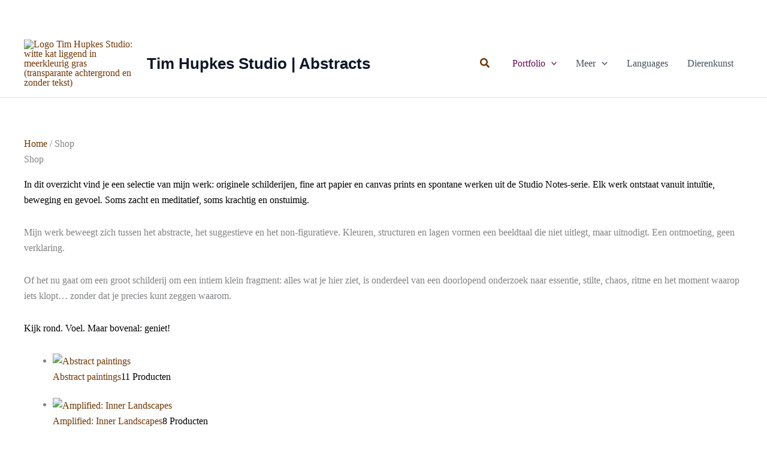

--- FILE ---
content_type: text/html; charset=UTF-8
request_url: https://www.timhupkes.com/shop/
body_size: 56127
content:
<!DOCTYPE html>
<html lang="nl-NL">
<head><meta charset="UTF-8"><script>if(navigator.userAgent.match(/MSIE|Internet Explorer/i)||navigator.userAgent.match(/Trident\/7\..*?rv:11/i)){var href=document.location.href;if(!href.match(/[?&]nowprocket/)){if(href.indexOf("?")==-1){if(href.indexOf("#")==-1){document.location.href=href+"?nowprocket=1"}else{document.location.href=href.replace("#","?nowprocket=1#")}}else{if(href.indexOf("#")==-1){document.location.href=href+"&nowprocket=1"}else{document.location.href=href.replace("#","&nowprocket=1#")}}}}</script><script>(()=>{class RocketLazyLoadScripts{constructor(){this.v="2.0.4",this.userEvents=["keydown","keyup","mousedown","mouseup","mousemove","mouseover","mouseout","touchmove","touchstart","touchend","touchcancel","wheel","click","dblclick","input"],this.attributeEvents=["onblur","onclick","oncontextmenu","ondblclick","onfocus","onmousedown","onmouseenter","onmouseleave","onmousemove","onmouseout","onmouseover","onmouseup","onmousewheel","onscroll","onsubmit"]}async t(){this.i(),this.o(),/iP(ad|hone)/.test(navigator.userAgent)&&this.h(),this.u(),this.l(this),this.m(),this.k(this),this.p(this),this._(),await Promise.all([this.R(),this.L()]),this.lastBreath=Date.now(),this.S(this),this.P(),this.D(),this.O(),this.M(),await this.C(this.delayedScripts.normal),await this.C(this.delayedScripts.defer),await this.C(this.delayedScripts.async),await this.T(),await this.F(),await this.j(),await this.A(),window.dispatchEvent(new Event("rocket-allScriptsLoaded")),this.everythingLoaded=!0,this.lastTouchEnd&&await new Promise(t=>setTimeout(t,500-Date.now()+this.lastTouchEnd)),this.I(),this.H(),this.U(),this.W()}i(){this.CSPIssue=sessionStorage.getItem("rocketCSPIssue"),document.addEventListener("securitypolicyviolation",t=>{this.CSPIssue||"script-src-elem"!==t.violatedDirective||"data"!==t.blockedURI||(this.CSPIssue=!0,sessionStorage.setItem("rocketCSPIssue",!0))},{isRocket:!0})}o(){window.addEventListener("pageshow",t=>{this.persisted=t.persisted,this.realWindowLoadedFired=!0},{isRocket:!0}),window.addEventListener("pagehide",()=>{this.onFirstUserAction=null},{isRocket:!0})}h(){let t;function e(e){t=e}window.addEventListener("touchstart",e,{isRocket:!0}),window.addEventListener("touchend",function i(o){o.changedTouches[0]&&t.changedTouches[0]&&Math.abs(o.changedTouches[0].pageX-t.changedTouches[0].pageX)<10&&Math.abs(o.changedTouches[0].pageY-t.changedTouches[0].pageY)<10&&o.timeStamp-t.timeStamp<200&&(window.removeEventListener("touchstart",e,{isRocket:!0}),window.removeEventListener("touchend",i,{isRocket:!0}),"INPUT"===o.target.tagName&&"text"===o.target.type||(o.target.dispatchEvent(new TouchEvent("touchend",{target:o.target,bubbles:!0})),o.target.dispatchEvent(new MouseEvent("mouseover",{target:o.target,bubbles:!0})),o.target.dispatchEvent(new PointerEvent("click",{target:o.target,bubbles:!0,cancelable:!0,detail:1,clientX:o.changedTouches[0].clientX,clientY:o.changedTouches[0].clientY})),event.preventDefault()))},{isRocket:!0})}q(t){this.userActionTriggered||("mousemove"!==t.type||this.firstMousemoveIgnored?"keyup"===t.type||"mouseover"===t.type||"mouseout"===t.type||(this.userActionTriggered=!0,this.onFirstUserAction&&this.onFirstUserAction()):this.firstMousemoveIgnored=!0),"click"===t.type&&t.preventDefault(),t.stopPropagation(),t.stopImmediatePropagation(),"touchstart"===this.lastEvent&&"touchend"===t.type&&(this.lastTouchEnd=Date.now()),"click"===t.type&&(this.lastTouchEnd=0),this.lastEvent=t.type,t.composedPath&&t.composedPath()[0].getRootNode()instanceof ShadowRoot&&(t.rocketTarget=t.composedPath()[0]),this.savedUserEvents.push(t)}u(){this.savedUserEvents=[],this.userEventHandler=this.q.bind(this),this.userEvents.forEach(t=>window.addEventListener(t,this.userEventHandler,{passive:!1,isRocket:!0})),document.addEventListener("visibilitychange",this.userEventHandler,{isRocket:!0})}U(){this.userEvents.forEach(t=>window.removeEventListener(t,this.userEventHandler,{passive:!1,isRocket:!0})),document.removeEventListener("visibilitychange",this.userEventHandler,{isRocket:!0}),this.savedUserEvents.forEach(t=>{(t.rocketTarget||t.target).dispatchEvent(new window[t.constructor.name](t.type,t))})}m(){const t="return false",e=Array.from(this.attributeEvents,t=>"data-rocket-"+t),i="["+this.attributeEvents.join("],[")+"]",o="[data-rocket-"+this.attributeEvents.join("],[data-rocket-")+"]",s=(e,i,o)=>{o&&o!==t&&(e.setAttribute("data-rocket-"+i,o),e["rocket"+i]=new Function("event",o),e.setAttribute(i,t))};new MutationObserver(t=>{for(const n of t)"attributes"===n.type&&(n.attributeName.startsWith("data-rocket-")||this.everythingLoaded?n.attributeName.startsWith("data-rocket-")&&this.everythingLoaded&&this.N(n.target,n.attributeName.substring(12)):s(n.target,n.attributeName,n.target.getAttribute(n.attributeName))),"childList"===n.type&&n.addedNodes.forEach(t=>{if(t.nodeType===Node.ELEMENT_NODE)if(this.everythingLoaded)for(const i of[t,...t.querySelectorAll(o)])for(const t of i.getAttributeNames())e.includes(t)&&this.N(i,t.substring(12));else for(const e of[t,...t.querySelectorAll(i)])for(const t of e.getAttributeNames())this.attributeEvents.includes(t)&&s(e,t,e.getAttribute(t))})}).observe(document,{subtree:!0,childList:!0,attributeFilter:[...this.attributeEvents,...e]})}I(){this.attributeEvents.forEach(t=>{document.querySelectorAll("[data-rocket-"+t+"]").forEach(e=>{this.N(e,t)})})}N(t,e){const i=t.getAttribute("data-rocket-"+e);i&&(t.setAttribute(e,i),t.removeAttribute("data-rocket-"+e))}k(t){Object.defineProperty(HTMLElement.prototype,"onclick",{get(){return this.rocketonclick||null},set(e){this.rocketonclick=e,this.setAttribute(t.everythingLoaded?"onclick":"data-rocket-onclick","this.rocketonclick(event)")}})}S(t){function e(e,i){let o=e[i];e[i]=null,Object.defineProperty(e,i,{get:()=>o,set(s){t.everythingLoaded?o=s:e["rocket"+i]=o=s}})}e(document,"onreadystatechange"),e(window,"onload"),e(window,"onpageshow");try{Object.defineProperty(document,"readyState",{get:()=>t.rocketReadyState,set(e){t.rocketReadyState=e},configurable:!0}),document.readyState="loading"}catch(t){console.log("WPRocket DJE readyState conflict, bypassing")}}l(t){this.originalAddEventListener=EventTarget.prototype.addEventListener,this.originalRemoveEventListener=EventTarget.prototype.removeEventListener,this.savedEventListeners=[],EventTarget.prototype.addEventListener=function(e,i,o){o&&o.isRocket||!t.B(e,this)&&!t.userEvents.includes(e)||t.B(e,this)&&!t.userActionTriggered||e.startsWith("rocket-")||t.everythingLoaded?t.originalAddEventListener.call(this,e,i,o):(t.savedEventListeners.push({target:this,remove:!1,type:e,func:i,options:o}),"mouseenter"!==e&&"mouseleave"!==e||t.originalAddEventListener.call(this,e,t.savedUserEvents.push,o))},EventTarget.prototype.removeEventListener=function(e,i,o){o&&o.isRocket||!t.B(e,this)&&!t.userEvents.includes(e)||t.B(e,this)&&!t.userActionTriggered||e.startsWith("rocket-")||t.everythingLoaded?t.originalRemoveEventListener.call(this,e,i,o):t.savedEventListeners.push({target:this,remove:!0,type:e,func:i,options:o})}}J(t,e){this.savedEventListeners=this.savedEventListeners.filter(i=>{let o=i.type,s=i.target||window;return e!==o||t!==s||(this.B(o,s)&&(i.type="rocket-"+o),this.$(i),!1)})}H(){EventTarget.prototype.addEventListener=this.originalAddEventListener,EventTarget.prototype.removeEventListener=this.originalRemoveEventListener,this.savedEventListeners.forEach(t=>this.$(t))}$(t){t.remove?this.originalRemoveEventListener.call(t.target,t.type,t.func,t.options):this.originalAddEventListener.call(t.target,t.type,t.func,t.options)}p(t){let e;function i(e){return t.everythingLoaded?e:e.split(" ").map(t=>"load"===t||t.startsWith("load.")?"rocket-jquery-load":t).join(" ")}function o(o){function s(e){const s=o.fn[e];o.fn[e]=o.fn.init.prototype[e]=function(){return this[0]===window&&t.userActionTriggered&&("string"==typeof arguments[0]||arguments[0]instanceof String?arguments[0]=i(arguments[0]):"object"==typeof arguments[0]&&Object.keys(arguments[0]).forEach(t=>{const e=arguments[0][t];delete arguments[0][t],arguments[0][i(t)]=e})),s.apply(this,arguments),this}}if(o&&o.fn&&!t.allJQueries.includes(o)){const e={DOMContentLoaded:[],"rocket-DOMContentLoaded":[]};for(const t in e)document.addEventListener(t,()=>{e[t].forEach(t=>t())},{isRocket:!0});o.fn.ready=o.fn.init.prototype.ready=function(i){function s(){parseInt(o.fn.jquery)>2?setTimeout(()=>i.bind(document)(o)):i.bind(document)(o)}return"function"==typeof i&&(t.realDomReadyFired?!t.userActionTriggered||t.fauxDomReadyFired?s():e["rocket-DOMContentLoaded"].push(s):e.DOMContentLoaded.push(s)),o([])},s("on"),s("one"),s("off"),t.allJQueries.push(o)}e=o}t.allJQueries=[],o(window.jQuery),Object.defineProperty(window,"jQuery",{get:()=>e,set(t){o(t)}})}P(){const t=new Map;document.write=document.writeln=function(e){const i=document.currentScript,o=document.createRange(),s=i.parentElement;let n=t.get(i);void 0===n&&(n=i.nextSibling,t.set(i,n));const c=document.createDocumentFragment();o.setStart(c,0),c.appendChild(o.createContextualFragment(e)),s.insertBefore(c,n)}}async R(){return new Promise(t=>{this.userActionTriggered?t():this.onFirstUserAction=t})}async L(){return new Promise(t=>{document.addEventListener("DOMContentLoaded",()=>{this.realDomReadyFired=!0,t()},{isRocket:!0})})}async j(){return this.realWindowLoadedFired?Promise.resolve():new Promise(t=>{window.addEventListener("load",t,{isRocket:!0})})}M(){this.pendingScripts=[];this.scriptsMutationObserver=new MutationObserver(t=>{for(const e of t)e.addedNodes.forEach(t=>{"SCRIPT"!==t.tagName||t.noModule||t.isWPRocket||this.pendingScripts.push({script:t,promise:new Promise(e=>{const i=()=>{const i=this.pendingScripts.findIndex(e=>e.script===t);i>=0&&this.pendingScripts.splice(i,1),e()};t.addEventListener("load",i,{isRocket:!0}),t.addEventListener("error",i,{isRocket:!0}),setTimeout(i,1e3)})})})}),this.scriptsMutationObserver.observe(document,{childList:!0,subtree:!0})}async F(){await this.X(),this.pendingScripts.length?(await this.pendingScripts[0].promise,await this.F()):this.scriptsMutationObserver.disconnect()}D(){this.delayedScripts={normal:[],async:[],defer:[]},document.querySelectorAll("script[type$=rocketlazyloadscript]").forEach(t=>{t.hasAttribute("data-rocket-src")?t.hasAttribute("async")&&!1!==t.async?this.delayedScripts.async.push(t):t.hasAttribute("defer")&&!1!==t.defer||"module"===t.getAttribute("data-rocket-type")?this.delayedScripts.defer.push(t):this.delayedScripts.normal.push(t):this.delayedScripts.normal.push(t)})}async _(){await this.L();let t=[];document.querySelectorAll("script[type$=rocketlazyloadscript][data-rocket-src]").forEach(e=>{let i=e.getAttribute("data-rocket-src");if(i&&!i.startsWith("data:")){i.startsWith("//")&&(i=location.protocol+i);try{const o=new URL(i).origin;o!==location.origin&&t.push({src:o,crossOrigin:e.crossOrigin||"module"===e.getAttribute("data-rocket-type")})}catch(t){}}}),t=[...new Map(t.map(t=>[JSON.stringify(t),t])).values()],this.Y(t,"preconnect")}async G(t){if(await this.K(),!0!==t.noModule||!("noModule"in HTMLScriptElement.prototype))return new Promise(e=>{let i;function o(){(i||t).setAttribute("data-rocket-status","executed"),e()}try{if(navigator.userAgent.includes("Firefox/")||""===navigator.vendor||this.CSPIssue)i=document.createElement("script"),[...t.attributes].forEach(t=>{let e=t.nodeName;"type"!==e&&("data-rocket-type"===e&&(e="type"),"data-rocket-src"===e&&(e="src"),i.setAttribute(e,t.nodeValue))}),t.text&&(i.text=t.text),t.nonce&&(i.nonce=t.nonce),i.hasAttribute("src")?(i.addEventListener("load",o,{isRocket:!0}),i.addEventListener("error",()=>{i.setAttribute("data-rocket-status","failed-network"),e()},{isRocket:!0}),setTimeout(()=>{i.isConnected||e()},1)):(i.text=t.text,o()),i.isWPRocket=!0,t.parentNode.replaceChild(i,t);else{const i=t.getAttribute("data-rocket-type"),s=t.getAttribute("data-rocket-src");i?(t.type=i,t.removeAttribute("data-rocket-type")):t.removeAttribute("type"),t.addEventListener("load",o,{isRocket:!0}),t.addEventListener("error",i=>{this.CSPIssue&&i.target.src.startsWith("data:")?(console.log("WPRocket: CSP fallback activated"),t.removeAttribute("src"),this.G(t).then(e)):(t.setAttribute("data-rocket-status","failed-network"),e())},{isRocket:!0}),s?(t.fetchPriority="high",t.removeAttribute("data-rocket-src"),t.src=s):t.src="data:text/javascript;base64,"+window.btoa(unescape(encodeURIComponent(t.text)))}}catch(i){t.setAttribute("data-rocket-status","failed-transform"),e()}});t.setAttribute("data-rocket-status","skipped")}async C(t){const e=t.shift();return e?(e.isConnected&&await this.G(e),this.C(t)):Promise.resolve()}O(){this.Y([...this.delayedScripts.normal,...this.delayedScripts.defer,...this.delayedScripts.async],"preload")}Y(t,e){this.trash=this.trash||[];let i=!0;var o=document.createDocumentFragment();t.forEach(t=>{const s=t.getAttribute&&t.getAttribute("data-rocket-src")||t.src;if(s&&!s.startsWith("data:")){const n=document.createElement("link");n.href=s,n.rel=e,"preconnect"!==e&&(n.as="script",n.fetchPriority=i?"high":"low"),t.getAttribute&&"module"===t.getAttribute("data-rocket-type")&&(n.crossOrigin=!0),t.crossOrigin&&(n.crossOrigin=t.crossOrigin),t.integrity&&(n.integrity=t.integrity),t.nonce&&(n.nonce=t.nonce),o.appendChild(n),this.trash.push(n),i=!1}}),document.head.appendChild(o)}W(){this.trash.forEach(t=>t.remove())}async T(){try{document.readyState="interactive"}catch(t){}this.fauxDomReadyFired=!0;try{await this.K(),this.J(document,"readystatechange"),document.dispatchEvent(new Event("rocket-readystatechange")),await this.K(),document.rocketonreadystatechange&&document.rocketonreadystatechange(),await this.K(),this.J(document,"DOMContentLoaded"),document.dispatchEvent(new Event("rocket-DOMContentLoaded")),await this.K(),this.J(window,"DOMContentLoaded"),window.dispatchEvent(new Event("rocket-DOMContentLoaded"))}catch(t){console.error(t)}}async A(){try{document.readyState="complete"}catch(t){}try{await this.K(),this.J(document,"readystatechange"),document.dispatchEvent(new Event("rocket-readystatechange")),await this.K(),document.rocketonreadystatechange&&document.rocketonreadystatechange(),await this.K(),this.J(window,"load"),window.dispatchEvent(new Event("rocket-load")),await this.K(),window.rocketonload&&window.rocketonload(),await this.K(),this.allJQueries.forEach(t=>t(window).trigger("rocket-jquery-load")),await this.K(),this.J(window,"pageshow");const t=new Event("rocket-pageshow");t.persisted=this.persisted,window.dispatchEvent(t),await this.K(),window.rocketonpageshow&&window.rocketonpageshow({persisted:this.persisted})}catch(t){console.error(t)}}async K(){Date.now()-this.lastBreath>45&&(await this.X(),this.lastBreath=Date.now())}async X(){return document.hidden?new Promise(t=>setTimeout(t)):new Promise(t=>requestAnimationFrame(t))}B(t,e){return e===document&&"readystatechange"===t||(e===document&&"DOMContentLoaded"===t||(e===window&&"DOMContentLoaded"===t||(e===window&&"load"===t||e===window&&"pageshow"===t)))}static run(){(new RocketLazyLoadScripts).t()}}RocketLazyLoadScripts.run()})();</script>

<meta name="viewport" content="width=device-width, initial-scale=1">
	<link rel="profile" href="https://gmpg.org/xfn/11"> 
	<meta name='robots' content='index, follow, max-image-preview:large, max-snippet:-1, max-video-preview:-1' />
<link rel="alternate" hreflang="nl" href="https://www.timhupkes.com/shop/" />
<link rel="alternate" hreflang="x-default" href="https://www.timhupkes.com/shop/" />

	<!-- This site is optimized with the Yoast SEO Premium plugin v26.7 (Yoast SEO v26.7) - https://yoast.com/wordpress/plugins/seo/ -->
	<title>Abstract and non-figurative art by Tim Hupkes</title>
<link crossorigin data-rocket-preload as="font" href="https://www.timhupkes.com/wp-content/cache/fonts/1/google-fonts/fonts/s/lora/v37/0QI6MX1D_JOuGQbT0gvTJPa787weuxI9kq1umA.woff2" rel="preload">
<link crossorigin data-rocket-preload as="font" href="https://www.timhupkes.com/wp-content/cache/fonts/1/google-fonts/fonts/s/lato/v25/S6u9w4BMUTPHh6UVSwiPGQ.woff2" rel="preload">
<link crossorigin data-rocket-preload as="font" href="https://www.timhupkes.com/wp-content/cache/fonts/1/google-fonts/fonts/s/raleway/v37/1Ptxg8zYS_SKggPN4iEgvnHyvveLxVsEpbCIPrE.woff2" rel="preload"><link rel="preload" data-rocket-preload as="image" href="https://www.timhupkes.com/wp-content/uploads/2024/05/IMG_6677-340x340.jpeg" imagesrcset="https://www.timhupkes.com/wp-content/uploads/2024/05/IMG_6677-340x340.jpeg 340w, https://www.timhupkes.com/wp-content/uploads/2024/05/IMG_6677-100x100.jpeg 100w, https://www.timhupkes.com/wp-content/uploads/2024/05/IMG_6677-150x150.jpeg 150w" imagesizes="(max-width: 340px) 100vw, 340px" fetchpriority="high">
	<meta name="description" content="Abstract and non-figurative art by Tim Hupkes" />
	<link rel="canonical" href="https://www.timhupkes.com/shop/" />
	<link rel="next" href="https://www.timhupkes.com/shop/page/2/" />
	<meta property="og:locale" content="nl_NL" />
	<meta property="og:type" content="article" />
	<meta property="og:title" content="Your unique fav classic car. With your pet(s) driving it! Hand-embellished and varnished." />
	<meta property="og:description" content="If you’re looking for the one piece or art that will change your life, you’ve come to the right place. While we’re at it, it doesn’t have to stop there. As everybody knows - classic cars are highly collectable. It’s simply a matter of choosing colours, makes, animals. You can leave the rest to me." />
	<meta property="og:url" content="https://www.timhupkes.com/shop/" />
	<meta property="og:site_name" content="Tim Hupkes Studio | Abstracts" />
	<meta property="article:publisher" content="Https://www.facebook.com/TimHupkesArt" />
	<meta property="article:modified_time" content="2025-10-12T10:47:33+00:00" />
	<meta name="twitter:card" content="summary_large_image" />
	<meta name="twitter:title" content="Personalised classic car art with your own pets" />
	<meta name="twitter:description" content="A piece or art that will change your life. Choose your makes, colours and animals and start your collection today!" />
	<meta name="twitter:label1" content="Geschatte leestijd" />
	<meta name="twitter:data1" content="1 minuut" />
	<script type="application/ld+json" class="yoast-schema-graph">{"@context":"https://schema.org","@graph":[{"@type":["WebPage","CollectionPage"],"@id":"https://www.timhupkes.com/shop/","url":"https://www.timhupkes.com/shop/","name":"Abstract and non-figurative art by Tim Hupkes","isPartOf":{"@id":"https://www.timhupkes.com/#website"},"primaryImageOfPage":{"@id":"https://www.timhupkes.com/shop/#primaryimage"},"image":{"@id":"https://www.timhupkes.com/shop/#primaryimage"},"thumbnailUrl":"https://www.timhupkes.com/wp-content/uploads/2026/01/mockup-138.jpg","datePublished":"2021-09-15T12:13:55+00:00","dateModified":"2025-10-12T10:47:33+00:00","description":"Abstract and non-figurative art by Tim Hupkes","breadcrumb":{"@id":"https://www.timhupkes.com/shop/#breadcrumb"},"inLanguage":"nl-NL"},{"@type":"ImageObject","inLanguage":"nl-NL","@id":"https://www.timhupkes.com/shop/#primaryimage","url":"https://www.timhupkes.com/wp-content/uploads/2026/01/mockup-138.jpg","contentUrl":"https://www.timhupkes.com/wp-content/uploads/2026/01/mockup-138.jpg","width":2000,"height":2000,"caption":"Solar Flare | Fine Art Canvas Print"},{"@type":"BreadcrumbList","@id":"https://www.timhupkes.com/shop/#breadcrumb","itemListElement":[{"@type":"ListItem","position":1,"name":"Home","item":"https://www.timhupkes.com/"},{"@type":"ListItem","position":2,"name":"Shop"}]},{"@type":"WebSite","@id":"https://www.timhupkes.com/#website","url":"https://www.timhupkes.com/","name":"Tim Hupkes Art","description":"contemporary abstract art","publisher":{"@id":"https://www.timhupkes.com/#/schema/person/3d1991061e8e9b6e7471a70d30ae83b5"},"potentialAction":[{"@type":"SearchAction","target":{"@type":"EntryPoint","urlTemplate":"https://www.timhupkes.com/?s={search_term_string}"},"query-input":{"@type":"PropertyValueSpecification","valueRequired":true,"valueName":"search_term_string"}}],"inLanguage":"nl-NL"},{"@type":["Person","Organization"],"@id":"https://www.timhupkes.com/#/schema/person/3d1991061e8e9b6e7471a70d30ae83b5","name":"Tim","image":{"@type":"ImageObject","inLanguage":"nl-NL","@id":"https://www.timhupkes.com/#/schema/person/image/","url":"https://www.timhupkes.com/wp-content/uploads/2024/01/cropped-LOGO_TimHupkesArt_Amber-1.png","contentUrl":"https://www.timhupkes.com/wp-content/uploads/2024/01/cropped-LOGO_TimHupkesArt_Amber-1.png","width":444,"height":141,"caption":"Tim"},"logo":{"@id":"https://www.timhupkes.com/#/schema/person/image/"},"sameAs":["Https://www.facebook.com/TimHupkesArt","Https://www.instagram.com/TimHupkesArt","Https://www.linkedin.com/in/TimHupkes"]}]}</script>
	<!-- / Yoast SEO Premium plugin. -->


<link rel='dns-prefetch' href='//static.klaviyo.com' />
<link rel='dns-prefetch' href='//capi-automation.s3.us-east-2.amazonaws.com' />

<link rel="alternate" type="application/rss+xml" title="Tim Hupkes Studio | Abstracts &raquo; feed" href="https://www.timhupkes.com/feed/" />
<link rel="alternate" type="application/rss+xml" title="Tim Hupkes Studio | Abstracts &raquo; reacties feed" href="https://www.timhupkes.com/comments/feed/" />
<link rel="alternate" type="application/rss+xml" title="Tim Hupkes Studio | Abstracts &raquo; Producten feed" href="https://www.timhupkes.com/shop/feed/" />
<style id='wp-img-auto-sizes-contain-inline-css'>
img:is([sizes=auto i],[sizes^="auto," i]){contain-intrinsic-size:3000px 1500px}
/*# sourceURL=wp-img-auto-sizes-contain-inline-css */
</style>
<link rel='stylesheet' id='astra-theme-css-css' href='https://www.timhupkes.com/wp-content/themes/astra/assets/css/minified/main.min.css?ver=4.11.18' media='all' />
<style id='astra-theme-css-inline-css'>
:root{--ast-post-nav-space:0;--ast-container-default-xlg-padding:2.5em;--ast-container-default-lg-padding:2.5em;--ast-container-default-slg-padding:2em;--ast-container-default-md-padding:2.5em;--ast-container-default-sm-padding:2.5em;--ast-container-default-xs-padding:2.4em;--ast-container-default-xxs-padding:1.8em;--ast-code-block-background:#ECEFF3;--ast-comment-inputs-background:#F9FAFB;--ast-normal-container-width:1200px;--ast-narrow-container-width:750px;--ast-blog-title-font-weight:600;--ast-blog-meta-weight:600;--ast-global-color-primary:var(--ast-global-color-4);--ast-global-color-secondary:var(--ast-global-color-5);--ast-global-color-alternate-background:var(--ast-global-color-6);--ast-global-color-subtle-background:var(--ast-global-color-7);--ast-bg-style-guide:var( --ast-global-color-secondary,--ast-global-color-5 );--ast-shadow-style-guide:0px 0px 4px 0 #00000057;--ast-global-dark-bg-style:#fff;--ast-global-dark-lfs:#fbfbfb;--ast-widget-bg-color:#fafafa;--ast-wc-container-head-bg-color:#fbfbfb;--ast-title-layout-bg:#eeeeee;--ast-search-border-color:#e7e7e7;--ast-lifter-hover-bg:#e6e6e6;--ast-gallery-block-color:#000;--srfm-color-input-label:var(--ast-global-color-2);}html{font-size:100%;}a{color:#713704;}a:hover,a:focus{color:var(--ast-global-color-1);}body,button,input,select,textarea,.ast-button,.ast-custom-button{font-family:'Lora',serif;font-weight:400;font-size:16px;font-size:1rem;line-height:var(--ast-body-line-height,1.65);}blockquote{color:var(--ast-global-color-3);}h1,h2,h3,h4,h5,h6,.entry-content :where(h1,h2,h3,h4,h5,h6),.site-title,.site-title a{font-family:'Lato',sans-serif;font-weight:600;}.ast-site-identity .site-title a{color:var(--ast-global-color-2);}.site-title{font-size:26px;font-size:1.625rem;display:block;}header .custom-logo-link img{max-width:189px;width:189px;}.astra-logo-svg{width:189px;}.site-header .site-description{font-size:15px;font-size:0.9375rem;display:none;}.entry-title{font-size:20px;font-size:1.25rem;}.ast-blog-single-element.ast-taxonomy-container a{font-size:14px;font-size:0.875rem;}.ast-blog-meta-container{font-size:13px;font-size:0.8125rem;}.archive .ast-article-post .ast-article-inner,.blog .ast-article-post .ast-article-inner,.archive .ast-article-post .ast-article-inner:hover,.blog .ast-article-post .ast-article-inner:hover{border-top-left-radius:6px;border-top-right-radius:6px;border-bottom-right-radius:6px;border-bottom-left-radius:6px;overflow:hidden;}h1,.entry-content :where(h1){font-size:41px;font-size:2.5625rem;font-weight:600;font-family:'Lato',sans-serif;line-height:1.4em;}h2,.entry-content :where(h2){font-size:25px;font-size:1.5625rem;font-weight:600;font-family:'Lato',sans-serif;line-height:1.3em;}h3,.entry-content :where(h3){font-size:20px;font-size:1.25rem;font-weight:600;font-family:'Lato',sans-serif;line-height:1.3em;}h4,.entry-content :where(h4){font-size:18px;font-size:1.125rem;line-height:1.2em;font-weight:600;font-family:'Lato',sans-serif;}h5,.entry-content :where(h5){font-size:16px;font-size:1rem;line-height:1.2em;font-weight:600;font-family:'Lato',sans-serif;}h6,.entry-content :where(h6){font-size:14px;font-size:0.875rem;line-height:1.25em;font-weight:600;font-family:'Lato',sans-serif;}::selection{background-color:var(--ast-global-color-0);color:#ffffff;}body,h1,h2,h3,h4,h5,h6,.entry-title a,.entry-content :where(h1,h2,h3,h4,h5,h6){color:var(--ast-global-color-3);}.tagcloud a:hover,.tagcloud a:focus,.tagcloud a.current-item{color:#ffffff;border-color:#713704;background-color:#713704;}input:focus,input[type="text"]:focus,input[type="email"]:focus,input[type="url"]:focus,input[type="password"]:focus,input[type="reset"]:focus,input[type="search"]:focus,textarea:focus{border-color:#713704;}input[type="radio"]:checked,input[type=reset],input[type="checkbox"]:checked,input[type="checkbox"]:hover:checked,input[type="checkbox"]:focus:checked,input[type=range]::-webkit-slider-thumb{border-color:#713704;background-color:#713704;box-shadow:none;}.site-footer a:hover + .post-count,.site-footer a:focus + .post-count{background:#713704;border-color:#713704;}.single .nav-links .nav-previous,.single .nav-links .nav-next{color:#713704;}.entry-meta,.entry-meta *{line-height:1.45;color:#713704;}.entry-meta a:not(.ast-button):hover,.entry-meta a:not(.ast-button):hover *,.entry-meta a:not(.ast-button):focus,.entry-meta a:not(.ast-button):focus *,.page-links > .page-link,.page-links .page-link:hover,.post-navigation a:hover{color:var(--ast-global-color-1);}#cat option,.secondary .calendar_wrap thead a,.secondary .calendar_wrap thead a:visited{color:#713704;}.secondary .calendar_wrap #today,.ast-progress-val span{background:#713704;}.secondary a:hover + .post-count,.secondary a:focus + .post-count{background:#713704;border-color:#713704;}.calendar_wrap #today > a{color:#ffffff;}.page-links .page-link,.single .post-navigation a{color:var(--ast-global-color-3);}.ast-search-menu-icon .search-form button.search-submit{padding:0 4px;}.ast-search-menu-icon form.search-form{padding-right:0;}.ast-search-menu-icon.slide-search input.search-field{width:0;}.ast-header-search .ast-search-menu-icon.ast-dropdown-active .search-form,.ast-header-search .ast-search-menu-icon.ast-dropdown-active .search-field:focus{transition:all 0.2s;}.search-form input.search-field:focus{outline:none;}.ast-search-menu-icon .search-form button.search-submit:focus,.ast-theme-transparent-header .ast-header-search .ast-dropdown-active .ast-icon,.ast-theme-transparent-header .ast-inline-search .search-field:focus .ast-icon{color:var(--ast-global-color-1);}.ast-header-search .slide-search .search-form{border:2px solid var(--ast-global-color-0);}.ast-header-search .slide-search .search-field{background-color:(--ast-global-dark-bg-style);}.ast-archive-title{color:var(--ast-global-color-2);}.widget-title{font-size:22px;font-size:1.375rem;color:var(--ast-global-color-2);}.single .ast-author-details .author-title{color:var(--ast-global-color-1);}.ast-single-post .entry-content a,.ast-comment-content a:not(.ast-comment-edit-reply-wrap a),.woocommerce-js .woocommerce-product-details__short-description a{text-decoration:underline;}.ast-single-post .entry-content .uagb-tab a,.ast-single-post .entry-content .uagb-ifb-cta a,.ast-single-post .entry-content .uabb-module-content a,.ast-single-post .entry-content .uagb-post-grid a,.ast-single-post .entry-content .uagb-timeline a,.ast-single-post .entry-content .uagb-toc__wrap a,.ast-single-post .entry-content .uagb-taxomony-box a,.ast-single-post .entry-content .woocommerce a,.entry-content .wp-block-latest-posts > li > a,.ast-single-post .entry-content .wp-block-file__button,a.ast-post-filter-single,.ast-single-post .ast-comment-content .comment-reply-link,.ast-single-post .ast-comment-content .comment-edit-link,.entry-content [CLASS*="wc-block"] .wc-block-components-button,.entry-content [CLASS*="wc-block"] .wc-block-components-totals-coupon-link,.entry-content [CLASS*="wc-block"] .wc-block-components-product-name{text-decoration:none;}.ast-search-menu-icon.slide-search a:focus-visible:focus-visible,.astra-search-icon:focus-visible,#close:focus-visible,a:focus-visible,.ast-menu-toggle:focus-visible,.site .skip-link:focus-visible,.wp-block-loginout input:focus-visible,.wp-block-search.wp-block-search__button-inside .wp-block-search__inside-wrapper,.ast-header-navigation-arrow:focus-visible,.woocommerce .wc-proceed-to-checkout > .checkout-button:focus-visible,.woocommerce .woocommerce-MyAccount-navigation ul li a:focus-visible,.ast-orders-table__row .ast-orders-table__cell:focus-visible,.woocommerce .woocommerce-order-details .order-again > .button:focus-visible,.woocommerce .woocommerce-message a.button.wc-forward:focus-visible,.woocommerce #minus_qty:focus-visible,.woocommerce #plus_qty:focus-visible,a#ast-apply-coupon:focus-visible,.woocommerce .woocommerce-info a:focus-visible,.woocommerce .astra-shop-summary-wrap a:focus-visible,.woocommerce a.wc-forward:focus-visible,#ast-apply-coupon:focus-visible,.woocommerce-js .woocommerce-mini-cart-item a.remove:focus-visible,#close:focus-visible,.button.search-submit:focus-visible,#search_submit:focus,.normal-search:focus-visible,.ast-header-account-wrap:focus-visible,.woocommerce .ast-on-card-button.ast-quick-view-trigger:focus,.astra-cart-drawer-close:focus,.ast-single-variation:focus,.ast-woocommerce-product-gallery__image:focus,.ast-button:focus,.woocommerce-product-gallery--with-images [data-controls="prev"]:focus-visible,.woocommerce-product-gallery--with-images [data-controls="next"]:focus-visible{outline-style:dotted;outline-color:#000000;outline-width:thin;}input:focus,input[type="text"]:focus,input[type="email"]:focus,input[type="url"]:focus,input[type="password"]:focus,input[type="reset"]:focus,input[type="search"]:focus,input[type="number"]:focus,textarea:focus,.wp-block-search__input:focus,[data-section="section-header-mobile-trigger"] .ast-button-wrap .ast-mobile-menu-trigger-minimal:focus,.ast-mobile-popup-drawer.active .menu-toggle-close:focus,.woocommerce-ordering select.orderby:focus,#ast-scroll-top:focus,#coupon_code:focus,.woocommerce-page #comment:focus,.woocommerce #reviews #respond input#submit:focus,.woocommerce a.add_to_cart_button:focus,.woocommerce .button.single_add_to_cart_button:focus,.woocommerce .woocommerce-cart-form button:focus,.woocommerce .woocommerce-cart-form__cart-item .quantity .qty:focus,.woocommerce .woocommerce-billing-fields .woocommerce-billing-fields__field-wrapper .woocommerce-input-wrapper > .input-text:focus,.woocommerce #order_comments:focus,.woocommerce #place_order:focus,.woocommerce .woocommerce-address-fields .woocommerce-address-fields__field-wrapper .woocommerce-input-wrapper > .input-text:focus,.woocommerce .woocommerce-MyAccount-content form button:focus,.woocommerce .woocommerce-MyAccount-content .woocommerce-EditAccountForm .woocommerce-form-row .woocommerce-Input.input-text:focus,.woocommerce .ast-woocommerce-container .woocommerce-pagination ul.page-numbers li a:focus,body #content .woocommerce form .form-row .select2-container--default .select2-selection--single:focus,#ast-coupon-code:focus,.woocommerce.woocommerce-js .quantity input[type=number]:focus,.woocommerce-js .woocommerce-mini-cart-item .quantity input[type=number]:focus,.woocommerce p#ast-coupon-trigger:focus{border-style:dotted;border-color:#000000;border-width:thin;}input{outline:none;}.woocommerce-js input[type=text]:focus,.woocommerce-js input[type=email]:focus,.woocommerce-js textarea:focus,input[type=number]:focus,.comments-area textarea#comment:focus,.comments-area textarea#comment:active,.comments-area .ast-comment-formwrap input[type="text"]:focus,.comments-area .ast-comment-formwrap input[type="text"]:active{outline-style:unset;outline-color:inherit;outline-width:thin;}.ast-logo-title-inline .site-logo-img{padding-right:1em;}.site-logo-img img{ transition:all 0.2s linear;}body .ast-oembed-container *{position:absolute;top:0;width:100%;height:100%;left:0;}body .wp-block-embed-pocket-casts .ast-oembed-container *{position:unset;}.ast-single-post-featured-section + article {margin-top: 2em;}.site-content .ast-single-post-featured-section img {width: 100%;overflow: hidden;object-fit: cover;}.ast-separate-container .site-content .ast-single-post-featured-section + article {margin-top: -80px;z-index: 9;position: relative;border-radius: 4px;}@media (min-width: 922px) {.ast-no-sidebar .site-content .ast-article-image-container--wide {margin-left: -120px;margin-right: -120px;max-width: unset;width: unset;}.ast-left-sidebar .site-content .ast-article-image-container--wide,.ast-right-sidebar .site-content .ast-article-image-container--wide {margin-left: -10px;margin-right: -10px;}.site-content .ast-article-image-container--full {margin-left: calc( -50vw + 50%);margin-right: calc( -50vw + 50%);max-width: 100vw;width: 100vw;}.ast-left-sidebar .site-content .ast-article-image-container--full,.ast-right-sidebar .site-content .ast-article-image-container--full {margin-left: -10px;margin-right: -10px;max-width: inherit;width: auto;}}.site > .ast-single-related-posts-container {margin-top: 0;}@media (min-width: 922px) {.ast-desktop .ast-container--narrow {max-width: var(--ast-narrow-container-width);margin: 0 auto;}}input[type="text"],input[type="number"],input[type="email"],input[type="url"],input[type="password"],input[type="search"],input[type=reset],input[type=tel],input[type=date],select,textarea{font-size:16px;font-style:normal;font-weight:400;line-height:24px;width:100%;padding:12px 16px;border-radius:4px;box-shadow:0px 1px 2px 0px rgba(0,0,0,0.05);color:var(--ast-form-input-text,#475569);}input[type="text"],input[type="number"],input[type="email"],input[type="url"],input[type="password"],input[type="search"],input[type=reset],input[type=tel],input[type=date],select{height:40px;}input[type="date"]{border-width:1px;border-style:solid;border-color:var(--ast-border-color);background:var( --ast-global-color-secondary,--ast-global-color-5 );}input[type="text"]:focus,input[type="number"]:focus,input[type="email"]:focus,input[type="url"]:focus,input[type="password"]:focus,input[type="search"]:focus,input[type=reset]:focus,input[type="tel"]:focus,input[type="date"]:focus,select:focus,textarea:focus{border-color:#046BD2;box-shadow:none;outline:none;color:var(--ast-form-input-focus-text,#475569);}label,legend{color:#111827;font-size:14px;font-style:normal;font-weight:500;line-height:20px;}select{padding:6px 10px;}fieldset{padding:30px;border-radius:4px;}button,.ast-button,.button,input[type="button"],input[type="reset"],input[type="submit"]{border-radius:4px;box-shadow:0px 1px 2px 0px rgba(0,0,0,0.05);}:root{--ast-comment-inputs-background:#FFF;}::placeholder{color:var(--ast-form-field-color,#9CA3AF);}::-ms-input-placeholder{color:var(--ast-form-field-color,#9CA3AF);}@media (max-width:921.9px){#ast-desktop-header{display:none;}}@media (min-width:922px){#ast-mobile-header{display:none;}}.wp-block-buttons.aligncenter{justify-content:center;}.wp-block-button.is-style-outline .wp-block-button__link{border-color:#efe9e2;border-top-width:0px;border-right-width:0px;border-bottom-width:0px;border-left-width:0px;}div.wp-block-button.is-style-outline > .wp-block-button__link:not(.has-text-color),div.wp-block-button.wp-block-button__link.is-style-outline:not(.has-text-color){color:#efe9e2;}.wp-block-button.is-style-outline .wp-block-button__link:hover,.wp-block-buttons .wp-block-button.is-style-outline .wp-block-button__link:focus,.wp-block-buttons .wp-block-button.is-style-outline > .wp-block-button__link:not(.has-text-color):hover,.wp-block-buttons .wp-block-button.wp-block-button__link.is-style-outline:not(.has-text-color):hover{color:#ffffff;background-color:var(--ast-global-color-1);border-color:var(--ast-global-color-1);}.post-page-numbers.current .page-link,.ast-pagination .page-numbers.current{color:#ffffff;border-color:var(--ast-global-color-0);background-color:var(--ast-global-color-0);}.wp-block-button.is-style-outline .wp-block-button__link{border-top-width:0px;border-right-width:0px;border-bottom-width:0px;border-left-width:0px;}.wp-block-buttons .wp-block-button.is-style-outline .wp-block-button__link.wp-element-button,.ast-outline-button,.wp-block-uagb-buttons-child .uagb-buttons-repeater.ast-outline-button{border-color:#f3dabf;border-top-width:2px;border-right-width:2px;border-bottom-width:2px;border-left-width:2px;font-family:inherit;font-weight:500;font-size:16px;font-size:1rem;line-height:1em;padding-top:13px;padding-right:30px;padding-bottom:13px;padding-left:30px;}.wp-block-buttons .wp-block-button.is-style-outline > .wp-block-button__link:not(.has-text-color),.wp-block-buttons .wp-block-button.wp-block-button__link.is-style-outline:not(.has-text-color),.ast-outline-button{color:#151212;}.wp-block-button.is-style-outline .wp-block-button__link:hover,.wp-block-buttons .wp-block-button.is-style-outline .wp-block-button__link:focus,.wp-block-buttons .wp-block-button.is-style-outline > .wp-block-button__link:not(.has-text-color):hover,.wp-block-buttons .wp-block-button.wp-block-button__link.is-style-outline:not(.has-text-color):hover,.ast-outline-button:hover,.ast-outline-button:focus,.wp-block-uagb-buttons-child .uagb-buttons-repeater.ast-outline-button:hover,.wp-block-uagb-buttons-child .uagb-buttons-repeater.ast-outline-button:focus{color:#ffffff;background-color:var(--ast-global-color-1);border-color:var(--ast-global-color-1);}.ast-single-post .entry-content a.ast-outline-button,.ast-single-post .entry-content .is-style-outline>.wp-block-button__link{text-decoration:none;}.wp-block-button .wp-block-button__link.wp-element-button.is-style-outline:not(.has-background),.wp-block-button.is-style-outline>.wp-block-button__link.wp-element-button:not(.has-background),.ast-outline-button{background-color:#f3dabf;}.uagb-buttons-repeater.ast-outline-button{border-radius:9999px;}@media (max-width:921px){.wp-block-buttons .wp-block-button.is-style-outline .wp-block-button__link.wp-element-button,.ast-outline-button,.wp-block-uagb-buttons-child .uagb-buttons-repeater.ast-outline-button{padding-top:12px;padding-right:28px;padding-bottom:12px;padding-left:28px;}}@media (max-width:544px){.wp-block-buttons .wp-block-button.is-style-outline .wp-block-button__link.wp-element-button,.ast-outline-button,.wp-block-uagb-buttons-child .uagb-buttons-repeater.ast-outline-button{padding-top:10px;padding-right:24px;padding-bottom:10px;padding-left:24px;}}.entry-content[data-ast-blocks-layout] > figure{margin-bottom:1em;}h1.widget-title{font-weight:600;}h2.widget-title{font-weight:600;}h3.widget-title{font-weight:600;}.review-rating{display:flex;align-items:center;order:2;}#page{display:flex;flex-direction:column;min-height:100vh;}.ast-404-layout-1 h1.page-title{color:var(--ast-global-color-2);}.single .post-navigation a{line-height:1em;height:inherit;}.error-404 .page-sub-title{font-size:1.5rem;font-weight:inherit;}.search .site-content .content-area .search-form{margin-bottom:0;}#page .site-content{flex-grow:1;}.widget{margin-bottom:1.25em;}#secondary li{line-height:1.5em;}#secondary .wp-block-group h2{margin-bottom:0.7em;}#secondary h2{font-size:1.7rem;}.ast-separate-container .ast-article-post,.ast-separate-container .ast-article-single,.ast-separate-container .comment-respond{padding:3em;}.ast-separate-container .ast-article-single .ast-article-single{padding:0;}.ast-article-single .wp-block-post-template-is-layout-grid{padding-left:0;}.ast-separate-container .comments-title,.ast-narrow-container .comments-title{padding:1.5em 2em;}.ast-page-builder-template .comment-form-textarea,.ast-comment-formwrap .ast-grid-common-col{padding:0;}.ast-comment-formwrap{padding:0;display:inline-flex;column-gap:20px;width:100%;margin-left:0;margin-right:0;}.comments-area textarea#comment:focus,.comments-area textarea#comment:active,.comments-area .ast-comment-formwrap input[type="text"]:focus,.comments-area .ast-comment-formwrap input[type="text"]:active {box-shadow:none;outline:none;}.archive.ast-page-builder-template .entry-header{margin-top:2em;}.ast-page-builder-template .ast-comment-formwrap{width:100%;}.entry-title{margin-bottom:0.6em;}.ast-archive-description p{font-size:inherit;font-weight:inherit;line-height:inherit;}.ast-separate-container .ast-comment-list li.depth-1,.hentry{margin-bottom:1.5em;}.site-content section.ast-archive-description{margin-bottom:2em;}@media (min-width:921px){.ast-left-sidebar.ast-page-builder-template #secondary,.archive.ast-right-sidebar.ast-page-builder-template .site-main{padding-left:20px;padding-right:20px;}}@media (max-width:544px){.ast-comment-formwrap.ast-row{column-gap:10px;display:inline-block;}#ast-commentform .ast-grid-common-col{position:relative;width:100%;}}@media (min-width:1201px){.ast-separate-container .ast-article-post,.ast-separate-container .ast-article-single,.ast-separate-container .ast-author-box,.ast-separate-container .ast-404-layout-1,.ast-separate-container .no-results{padding:3em;}}@media (max-width:921px){.ast-left-sidebar #content > .ast-container{display:flex;flex-direction:column-reverse;width:100%;}}@media (min-width:922px){.ast-separate-container.ast-right-sidebar #primary,.ast-separate-container.ast-left-sidebar #primary{border:0;}.search-no-results.ast-separate-container #primary{margin-bottom:4em;}}.wp-block-button .wp-block-button__link{color:#2b2b2b;}.wp-block-button .wp-block-button__link:hover,.wp-block-button .wp-block-button__link:focus{color:#ffffff;background-color:var(--ast-global-color-1);border-color:var(--ast-global-color-1);}.wp-block-button .wp-block-button__link,.wp-block-search .wp-block-search__button,body .wp-block-file .wp-block-file__button{border-style:solid;border-top-width:0px;border-right-width:0px;border-left-width:0px;border-bottom-width:0px;border-color:#efe9e2;background-color:#efe9e2;color:#2b2b2b;font-family:'Raleway',sans-serif;font-weight:600;line-height:1em;text-transform:capitalize;font-size:16px;font-size:1rem;border-top-left-radius:3px;border-top-right-radius:3px;border-bottom-right-radius:3px;border-bottom-left-radius:3px;padding-top:10px;padding-right:20px;padding-bottom:10px;padding-left:20px;}.ast-single-post .entry-content .wp-block-button .wp-block-button__link,.ast-single-post .entry-content .wp-block-search .wp-block-search__button,body .entry-content .wp-block-file .wp-block-file__button{text-decoration:none;}.menu-toggle,button,.ast-button,.ast-custom-button,.button,input#submit,input[type="button"],input[type="submit"],input[type="reset"],#comments .submit,.search .search-submit,form[CLASS*="wp-block-search__"].wp-block-search .wp-block-search__inside-wrapper .wp-block-search__button,body .wp-block-file .wp-block-file__button,.search .search-submit,.woocommerce-js a.button,.woocommerce button.button,.woocommerce .woocommerce-message a.button,.woocommerce #respond input#submit.alt,.woocommerce input.button.alt,.woocommerce input.button,.woocommerce input.button:disabled,.woocommerce input.button:disabled[disabled],.woocommerce input.button:disabled:hover,.woocommerce input.button:disabled[disabled]:hover,.woocommerce #respond input#submit,.woocommerce button.button.alt.disabled,.wc-block-grid__products .wc-block-grid__product .wp-block-button__link,.wc-block-grid__product-onsale,[CLASS*="wc-block"] button,.woocommerce-js .astra-cart-drawer .astra-cart-drawer-content .woocommerce-mini-cart__buttons .button:not(.checkout):not(.ast-continue-shopping),.woocommerce-js .astra-cart-drawer .astra-cart-drawer-content .woocommerce-mini-cart__buttons a.checkout,.woocommerce button.button.alt.disabled.wc-variation-selection-needed,[CLASS*="wc-block"] .wc-block-components-button{border-style:solid;border-top-width:0px;border-right-width:0px;border-left-width:0px;border-bottom-width:0px;color:#2b2b2b;border-color:#efe9e2;background-color:#efe9e2;padding-top:10px;padding-right:20px;padding-bottom:10px;padding-left:20px;font-family:'Raleway',sans-serif;font-weight:600;font-size:16px;font-size:1rem;line-height:1em;text-transform:capitalize;border-top-left-radius:3px;border-top-right-radius:3px;border-bottom-right-radius:3px;border-bottom-left-radius:3px;}button:focus,.menu-toggle:hover,button:hover,.ast-button:hover,.ast-custom-button:hover .button:hover,.ast-custom-button:hover ,input[type=reset]:hover,input[type=reset]:focus,input#submit:hover,input#submit:focus,input[type="button"]:hover,input[type="button"]:focus,input[type="submit"]:hover,input[type="submit"]:focus,form[CLASS*="wp-block-search__"].wp-block-search .wp-block-search__inside-wrapper .wp-block-search__button:hover,form[CLASS*="wp-block-search__"].wp-block-search .wp-block-search__inside-wrapper .wp-block-search__button:focus,body .wp-block-file .wp-block-file__button:hover,body .wp-block-file .wp-block-file__button:focus,.woocommerce-js a.button:hover,.woocommerce button.button:hover,.woocommerce .woocommerce-message a.button:hover,.woocommerce #respond input#submit:hover,.woocommerce #respond input#submit.alt:hover,.woocommerce input.button.alt:hover,.woocommerce input.button:hover,.woocommerce button.button.alt.disabled:hover,.wc-block-grid__products .wc-block-grid__product .wp-block-button__link:hover,[CLASS*="wc-block"] button:hover,.woocommerce-js .astra-cart-drawer .astra-cart-drawer-content .woocommerce-mini-cart__buttons .button:not(.checkout):not(.ast-continue-shopping):hover,.woocommerce-js .astra-cart-drawer .astra-cart-drawer-content .woocommerce-mini-cart__buttons a.checkout:hover,.woocommerce button.button.alt.disabled.wc-variation-selection-needed:hover,[CLASS*="wc-block"] .wc-block-components-button:hover,[CLASS*="wc-block"] .wc-block-components-button:focus{color:#ffffff;background-color:var(--ast-global-color-1);border-color:var(--ast-global-color-1);}form[CLASS*="wp-block-search__"].wp-block-search .wp-block-search__inside-wrapper .wp-block-search__button.has-icon{padding-top:calc(10px - 3px);padding-right:calc(20px - 3px);padding-bottom:calc(10px - 3px);padding-left:calc(20px - 3px);}@media (max-width:921px){.ast-mobile-header-stack .main-header-bar .ast-search-menu-icon{display:inline-block;}.ast-header-break-point.ast-header-custom-item-outside .ast-mobile-header-stack .main-header-bar .ast-search-icon{margin:0;}.ast-comment-avatar-wrap img{max-width:2.5em;}.ast-comment-meta{padding:0 1.8888em 1.3333em;}}@media (min-width:544px){.ast-container{max-width:100%;}}@media (max-width:544px){.ast-separate-container .ast-article-post,.ast-separate-container .ast-article-single,.ast-separate-container .comments-title,.ast-separate-container .ast-archive-description{padding:1.5em 1em;}.ast-separate-container #content .ast-container{padding-left:0.54em;padding-right:0.54em;}.ast-separate-container .ast-comment-list .bypostauthor{padding:.5em;}.ast-search-menu-icon.ast-dropdown-active .search-field{width:170px;}} #ast-mobile-header .ast-site-header-cart-li a{pointer-events:none;}.ast-separate-container{background-color:var(--ast-global-color-5);background-image:none;}@media (max-width:921px){.widget-title{font-size:22px;font-size:1.375rem;}body,button,input,select,textarea,.ast-button,.ast-custom-button{font-size:16px;font-size:1rem;}#secondary,#secondary button,#secondary input,#secondary select,#secondary textarea{font-size:16px;font-size:1rem;}.site-title{display:block;}.site-header .site-description{display:none;}h1,.entry-content :where(h1){font-size:45px;font-size:2.8125rem;}h2,.entry-content :where(h2){font-size:32px;font-size:2rem;}h3,.entry-content :where(h3){font-size:28px;font-size:1.75rem;}h4,.entry-content :where(h4){font-size:22px;font-size:1.375rem;}h5,.entry-content :where(h5){font-size:18px;font-size:1.125rem;}h6,.entry-content :where(h6){font-size:15px;font-size:0.9375rem;}}@media (max-width:544px){.widget-title{font-size:22px;font-size:1.375rem;}body,button,input,select,textarea,.ast-button,.ast-custom-button{font-size:16px;font-size:1rem;}#secondary,#secondary button,#secondary input,#secondary select,#secondary textarea{font-size:16px;font-size:1rem;}.site-title{display:block;}.site-header .site-description{display:none;}h1,.entry-content :where(h1){font-size:32px;font-size:2rem;}h2,.entry-content :where(h2){font-size:28px;font-size:1.75rem;}h3,.entry-content :where(h3){font-size:22px;font-size:1.375rem;}h4,.entry-content :where(h4){font-size:20px;font-size:1.25rem;}h5,.entry-content :where(h5){font-size:17px;font-size:1.0625rem;}h6,.entry-content :where(h6){font-size:15px;font-size:0.9375rem;}}@media (max-width:544px){html{font-size:100%;}}@media (min-width:922px){.ast-container{max-width:1240px;}}@media (min-width:922px){.site-content .ast-container{display:flex;}}@media (max-width:921px){.site-content .ast-container{flex-direction:column;}}.ast-blog-layout-4-grid .ast-article-post{border:0;}.ast-blog-layout-4-grid .ast-article-inner .wp-post-image{width:100%;}.ast-article-inner{padding:1.5em;}.ast-blog-layout-4-grid .ast-row{display:flex;flex-wrap:wrap;flex-flow:row wrap;align-items:stretch;}.ast-row .blog-layout-4 .post-content,.blog-layout-4 .post-thumb{padding-left:0;padding-right:0;}.ast-article-post.remove-featured-img-padding .blog-layout-4 .post-content .ast-blog-featured-section:first-child .post-thumb-img-content{margin-top:-1.5em;}.ast-article-post.remove-featured-img-padding .blog-layout-4 .post-content .ast-blog-featured-section .post-thumb-img-content{margin-left:-1.5em;margin-right:-1.5em;}@media (max-width:921px){.ast-blog-layout-4-grid .ast-article-post{width:100%;}}.ast-blog-layout-6-grid .ast-blog-featured-section:before { content: ""; }.ast-article-post .post-thumb-img-content img{aspect-ratio:16/9;width:100%;}.ast-article-post .post-thumb-img-content{overflow:hidden;}.ast-article-post .post-thumb-img-content img{transform:scale(1);transition:transform .5s ease;}.ast-article-post:hover .post-thumb-img-content img{transform:scale(1.1);}.cat-links.badge a,.tags-links.badge a {padding: 4px 8px;border-radius: 3px;font-weight: 400;}.cat-links.underline a,.tags-links.underline a{text-decoration: underline;}@media (min-width:922px){.main-header-menu .sub-menu .menu-item.ast-left-align-sub-menu:hover > .sub-menu,.main-header-menu .sub-menu .menu-item.ast-left-align-sub-menu.focus > .sub-menu{margin-left:-0px;}}.entry-content li > p{margin-bottom:0;}.site .comments-area{padding-bottom:2em;margin-top:2em;}.wp-block-file {display: flex;align-items: center;flex-wrap: wrap;justify-content: space-between;}.wp-block-pullquote {border: none;}.wp-block-pullquote blockquote::before {content: "\201D";font-family: "Helvetica",sans-serif;display: flex;transform: rotate( 180deg );font-size: 6rem;font-style: normal;line-height: 1;font-weight: bold;align-items: center;justify-content: center;}.has-text-align-right > blockquote::before {justify-content: flex-start;}.has-text-align-left > blockquote::before {justify-content: flex-end;}figure.wp-block-pullquote.is-style-solid-color blockquote {max-width: 100%;text-align: inherit;}:root {--wp--custom--ast-default-block-top-padding: 3em;--wp--custom--ast-default-block-right-padding: 3em;--wp--custom--ast-default-block-bottom-padding: 3em;--wp--custom--ast-default-block-left-padding: 3em;--wp--custom--ast-container-width: 1200px;--wp--custom--ast-content-width-size: 1200px;--wp--custom--ast-wide-width-size: calc(1200px + var(--wp--custom--ast-default-block-left-padding) + var(--wp--custom--ast-default-block-right-padding));}.ast-narrow-container {--wp--custom--ast-content-width-size: 750px;--wp--custom--ast-wide-width-size: 750px;}@media(max-width: 921px) {:root {--wp--custom--ast-default-block-top-padding: 3em;--wp--custom--ast-default-block-right-padding: 2em;--wp--custom--ast-default-block-bottom-padding: 3em;--wp--custom--ast-default-block-left-padding: 2em;}}@media(max-width: 544px) {:root {--wp--custom--ast-default-block-top-padding: 3em;--wp--custom--ast-default-block-right-padding: 1.5em;--wp--custom--ast-default-block-bottom-padding: 3em;--wp--custom--ast-default-block-left-padding: 1.5em;}}.entry-content > .wp-block-group,.entry-content > .wp-block-cover,.entry-content > .wp-block-columns {padding-top: var(--wp--custom--ast-default-block-top-padding);padding-right: var(--wp--custom--ast-default-block-right-padding);padding-bottom: var(--wp--custom--ast-default-block-bottom-padding);padding-left: var(--wp--custom--ast-default-block-left-padding);}.ast-plain-container.ast-no-sidebar .entry-content > .alignfull,.ast-page-builder-template .ast-no-sidebar .entry-content > .alignfull {margin-left: calc( -50vw + 50%);margin-right: calc( -50vw + 50%);max-width: 100vw;width: 100vw;}.ast-plain-container.ast-no-sidebar .entry-content .alignfull .alignfull,.ast-page-builder-template.ast-no-sidebar .entry-content .alignfull .alignfull,.ast-plain-container.ast-no-sidebar .entry-content .alignfull .alignwide,.ast-page-builder-template.ast-no-sidebar .entry-content .alignfull .alignwide,.ast-plain-container.ast-no-sidebar .entry-content .alignwide .alignfull,.ast-page-builder-template.ast-no-sidebar .entry-content .alignwide .alignfull,.ast-plain-container.ast-no-sidebar .entry-content .alignwide .alignwide,.ast-page-builder-template.ast-no-sidebar .entry-content .alignwide .alignwide,.ast-plain-container.ast-no-sidebar .entry-content .wp-block-column .alignfull,.ast-page-builder-template.ast-no-sidebar .entry-content .wp-block-column .alignfull,.ast-plain-container.ast-no-sidebar .entry-content .wp-block-column .alignwide,.ast-page-builder-template.ast-no-sidebar .entry-content .wp-block-column .alignwide {margin-left: auto;margin-right: auto;width: 100%;}[data-ast-blocks-layout] .wp-block-separator:not(.is-style-dots) {height: 0;}[data-ast-blocks-layout] .wp-block-separator {margin: 20px auto;}[data-ast-blocks-layout] .wp-block-separator:not(.is-style-wide):not(.is-style-dots) {max-width: 100px;}[data-ast-blocks-layout] .wp-block-separator.has-background {padding: 0;}.entry-content[data-ast-blocks-layout] > * {max-width: var(--wp--custom--ast-content-width-size);margin-left: auto;margin-right: auto;}.entry-content[data-ast-blocks-layout] > .alignwide {max-width: var(--wp--custom--ast-wide-width-size);}.entry-content[data-ast-blocks-layout] .alignfull {max-width: none;}.entry-content .wp-block-columns {margin-bottom: 0;}blockquote {margin: 1.5em;border-color: rgba(0,0,0,0.05);}.wp-block-quote:not(.has-text-align-right):not(.has-text-align-center) {border-left: 5px solid rgba(0,0,0,0.05);}.has-text-align-right > blockquote,blockquote.has-text-align-right {border-right: 5px solid rgba(0,0,0,0.05);}.has-text-align-left > blockquote,blockquote.has-text-align-left {border-left: 5px solid rgba(0,0,0,0.05);}.wp-block-site-tagline,.wp-block-latest-posts .read-more {margin-top: 15px;}.wp-block-loginout p label {display: block;}.wp-block-loginout p:not(.login-remember):not(.login-submit) input {width: 100%;}.wp-block-loginout input:focus {border-color: transparent;}.wp-block-loginout input:focus {outline: thin dotted;}.entry-content .wp-block-media-text .wp-block-media-text__content {padding: 0 0 0 8%;}.entry-content .wp-block-media-text.has-media-on-the-right .wp-block-media-text__content {padding: 0 8% 0 0;}.entry-content .wp-block-media-text.has-background .wp-block-media-text__content {padding: 8%;}.entry-content .wp-block-cover:not([class*="background-color"]):not(.has-text-color.has-link-color) .wp-block-cover__inner-container,.entry-content .wp-block-cover:not([class*="background-color"]) .wp-block-cover-image-text,.entry-content .wp-block-cover:not([class*="background-color"]) .wp-block-cover-text,.entry-content .wp-block-cover-image:not([class*="background-color"]) .wp-block-cover__inner-container,.entry-content .wp-block-cover-image:not([class*="background-color"]) .wp-block-cover-image-text,.entry-content .wp-block-cover-image:not([class*="background-color"]) .wp-block-cover-text {color: var(--ast-global-color-primary,var(--ast-global-color-5));}.wp-block-loginout .login-remember input {width: 1.1rem;height: 1.1rem;margin: 0 5px 4px 0;vertical-align: middle;}.wp-block-latest-posts > li > *:first-child,.wp-block-latest-posts:not(.is-grid) > li:first-child {margin-top: 0;}.entry-content > .wp-block-buttons,.entry-content > .wp-block-uagb-buttons {margin-bottom: 1.5em;}.wp-block-search__inside-wrapper .wp-block-search__input {padding: 0 10px;color: var(--ast-global-color-3);background: var(--ast-global-color-primary,var(--ast-global-color-5));border-color: var(--ast-border-color);}.wp-block-latest-posts .read-more {margin-bottom: 1.5em;}.wp-block-search__no-button .wp-block-search__inside-wrapper .wp-block-search__input {padding-top: 5px;padding-bottom: 5px;}.wp-block-latest-posts .wp-block-latest-posts__post-date,.wp-block-latest-posts .wp-block-latest-posts__post-author {font-size: 1rem;}.wp-block-latest-posts > li > *,.wp-block-latest-posts:not(.is-grid) > li {margin-top: 12px;margin-bottom: 12px;}.ast-page-builder-template .entry-content[data-ast-blocks-layout] > .alignwide:where(:not(.uagb-is-root-container):not(.spectra-is-root-container)) > * {max-width: var(--wp--custom--ast-wide-width-size);}.ast-page-builder-template .entry-content[data-ast-blocks-layout] > .inherit-container-width > *,.ast-page-builder-template .entry-content[data-ast-blocks-layout] > *:not(.wp-block-group):where(:not(.uagb-is-root-container):not(.spectra-is-root-container)) > *,.entry-content[data-ast-blocks-layout] > .wp-block-cover .wp-block-cover__inner-container {max-width: none ;margin-left: auto;margin-right: auto;}.ast-page-builder-template .entry-content[data-ast-blocks-layout] > *,.ast-page-builder-template .entry-content[data-ast-blocks-layout] > .alignfull:where(:not(.wp-block-group):not(.uagb-is-root-container):not(.spectra-is-root-container)) > * {max-width: none;}.entry-content[data-ast-blocks-layout] .wp-block-cover:not(.alignleft):not(.alignright) {width: auto;}@media(max-width: 1200px) {.ast-separate-container .entry-content > .alignfull,.ast-separate-container .entry-content[data-ast-blocks-layout] > .alignwide,.ast-plain-container .entry-content[data-ast-blocks-layout] > .alignwide,.ast-plain-container .entry-content .alignfull {margin-left: calc(-1 * min(var(--ast-container-default-xlg-padding),20px)) ;margin-right: calc(-1 * min(var(--ast-container-default-xlg-padding),20px));}}@media(min-width: 1201px) {.ast-separate-container .entry-content > .alignfull {margin-left: calc(-1 * var(--ast-container-default-xlg-padding) );margin-right: calc(-1 * var(--ast-container-default-xlg-padding) );}.ast-separate-container .entry-content[data-ast-blocks-layout] > .alignwide,.ast-plain-container .entry-content[data-ast-blocks-layout] > .alignwide {margin-left: auto;margin-right: auto;}}@media(min-width: 921px) {.ast-separate-container .entry-content .wp-block-group.alignwide:not(.inherit-container-width) > :where(:not(.alignleft):not(.alignright)),.ast-plain-container .entry-content .wp-block-group.alignwide:not(.inherit-container-width) > :where(:not(.alignleft):not(.alignright)) {max-width: calc( var(--wp--custom--ast-content-width-size) + 80px );}.ast-plain-container.ast-right-sidebar .entry-content[data-ast-blocks-layout] .alignfull,.ast-plain-container.ast-left-sidebar .entry-content[data-ast-blocks-layout] .alignfull {margin-left: -60px;margin-right: -60px;}}@media(min-width: 544px) {.entry-content > .alignleft {margin-right: 20px;}.entry-content > .alignright {margin-left: 20px;}}@media (max-width:544px){.wp-block-columns .wp-block-column:not(:last-child){margin-bottom:20px;}.wp-block-latest-posts{margin:0;}}@media( max-width: 600px ) {.entry-content .wp-block-media-text .wp-block-media-text__content,.entry-content .wp-block-media-text.has-media-on-the-right .wp-block-media-text__content {padding: 8% 0 0;}.entry-content .wp-block-media-text.has-background .wp-block-media-text__content {padding: 8%;}}.ast-page-builder-template .entry-header {padding-left: 0;}.ast-narrow-container .site-content .wp-block-uagb-image--align-full .wp-block-uagb-image__figure {max-width: 100%;margin-left: auto;margin-right: auto;}.entry-content ul,.entry-content ol {padding: revert;margin: revert;padding-left: 20px;}:root .has-ast-global-color-0-color{color:var(--ast-global-color-0);}:root .has-ast-global-color-0-background-color{background-color:var(--ast-global-color-0);}:root .wp-block-button .has-ast-global-color-0-color{color:var(--ast-global-color-0);}:root .wp-block-button .has-ast-global-color-0-background-color{background-color:var(--ast-global-color-0);}:root .has-ast-global-color-1-color{color:var(--ast-global-color-1);}:root .has-ast-global-color-1-background-color{background-color:var(--ast-global-color-1);}:root .wp-block-button .has-ast-global-color-1-color{color:var(--ast-global-color-1);}:root .wp-block-button .has-ast-global-color-1-background-color{background-color:var(--ast-global-color-1);}:root .has-ast-global-color-2-color{color:var(--ast-global-color-2);}:root .has-ast-global-color-2-background-color{background-color:var(--ast-global-color-2);}:root .wp-block-button .has-ast-global-color-2-color{color:var(--ast-global-color-2);}:root .wp-block-button .has-ast-global-color-2-background-color{background-color:var(--ast-global-color-2);}:root .has-ast-global-color-3-color{color:var(--ast-global-color-3);}:root .has-ast-global-color-3-background-color{background-color:var(--ast-global-color-3);}:root .wp-block-button .has-ast-global-color-3-color{color:var(--ast-global-color-3);}:root .wp-block-button .has-ast-global-color-3-background-color{background-color:var(--ast-global-color-3);}:root .has-ast-global-color-4-color{color:var(--ast-global-color-4);}:root .has-ast-global-color-4-background-color{background-color:var(--ast-global-color-4);}:root .wp-block-button .has-ast-global-color-4-color{color:var(--ast-global-color-4);}:root .wp-block-button .has-ast-global-color-4-background-color{background-color:var(--ast-global-color-4);}:root .has-ast-global-color-5-color{color:var(--ast-global-color-5);}:root .has-ast-global-color-5-background-color{background-color:var(--ast-global-color-5);}:root .wp-block-button .has-ast-global-color-5-color{color:var(--ast-global-color-5);}:root .wp-block-button .has-ast-global-color-5-background-color{background-color:var(--ast-global-color-5);}:root .has-ast-global-color-6-color{color:var(--ast-global-color-6);}:root .has-ast-global-color-6-background-color{background-color:var(--ast-global-color-6);}:root .wp-block-button .has-ast-global-color-6-color{color:var(--ast-global-color-6);}:root .wp-block-button .has-ast-global-color-6-background-color{background-color:var(--ast-global-color-6);}:root .has-ast-global-color-7-color{color:var(--ast-global-color-7);}:root .has-ast-global-color-7-background-color{background-color:var(--ast-global-color-7);}:root .wp-block-button .has-ast-global-color-7-color{color:var(--ast-global-color-7);}:root .wp-block-button .has-ast-global-color-7-background-color{background-color:var(--ast-global-color-7);}:root .has-ast-global-color-8-color{color:var(--ast-global-color-8);}:root .has-ast-global-color-8-background-color{background-color:var(--ast-global-color-8);}:root .wp-block-button .has-ast-global-color-8-color{color:var(--ast-global-color-8);}:root .wp-block-button .has-ast-global-color-8-background-color{background-color:var(--ast-global-color-8);}:root{--ast-global-color-0:#412e4f;--ast-global-color-1:#680b57;--ast-global-color-2:#0F172A;--ast-global-color-3:#454F5E;--ast-global-color-4:#FFFFFF;--ast-global-color-5:#fff7f0;--ast-global-color-6:#0D0614;--ast-global-color-7:#f5dbd7;--ast-global-color-8:#222222;}:root {--ast-border-color : var(--ast-global-color-7);}.ast-breadcrumbs .trail-browse,.ast-breadcrumbs .trail-items,.ast-breadcrumbs .trail-items li{display:inline-block;margin:0;padding:0;border:none;background:inherit;text-indent:0;text-decoration:none;}.ast-breadcrumbs .trail-browse{font-size:inherit;font-style:inherit;font-weight:inherit;color:inherit;}.ast-breadcrumbs .trail-items{list-style:none;}.trail-items li::after{padding:0 0.3em;content:"\00bb";}.trail-items li:last-of-type::after{display:none;}h1,h2,h3,h4,h5,h6,.entry-content :where(h1,h2,h3,h4,h5,h6){color:var(--ast-global-color-2);}.entry-title a{color:var(--ast-global-color-2);}@media (max-width:921px){.ast-builder-grid-row-container.ast-builder-grid-row-tablet-3-firstrow .ast-builder-grid-row > *:first-child,.ast-builder-grid-row-container.ast-builder-grid-row-tablet-3-lastrow .ast-builder-grid-row > *:last-child{grid-column:1 / -1;}}@media (max-width:544px){.ast-builder-grid-row-container.ast-builder-grid-row-mobile-3-firstrow .ast-builder-grid-row > *:first-child,.ast-builder-grid-row-container.ast-builder-grid-row-mobile-3-lastrow .ast-builder-grid-row > *:last-child{grid-column:1 / -1;}}.ast-builder-layout-element[data-section="title_tagline"]{display:flex;}@media (max-width:921px){.ast-header-break-point .ast-builder-layout-element[data-section="title_tagline"]{display:flex;}}@media (max-width:544px){.ast-header-break-point .ast-builder-layout-element[data-section="title_tagline"]{display:flex;}}.ast-builder-menu-1{font-family:inherit;font-weight:inherit;}.ast-builder-menu-1 .menu-item > .menu-link{color:var(--ast-global-color-3);}.ast-builder-menu-1 .menu-item > .ast-menu-toggle{color:var(--ast-global-color-3);}.ast-builder-menu-1 .menu-item:hover > .menu-link,.ast-builder-menu-1 .inline-on-mobile .menu-item:hover > .ast-menu-toggle{color:var(--ast-global-color-1);}.ast-builder-menu-1 .menu-item:hover > .ast-menu-toggle{color:var(--ast-global-color-1);}.ast-builder-menu-1 .menu-item.current-menu-item > .menu-link,.ast-builder-menu-1 .inline-on-mobile .menu-item.current-menu-item > .ast-menu-toggle,.ast-builder-menu-1 .current-menu-ancestor > .menu-link{color:var(--ast-global-color-1);}.ast-builder-menu-1 .menu-item.current-menu-item > .ast-menu-toggle{color:var(--ast-global-color-1);}.ast-builder-menu-1 .sub-menu,.ast-builder-menu-1 .inline-on-mobile .sub-menu{border-top-width:2px;border-bottom-width:0px;border-right-width:0px;border-left-width:0px;border-color:var(--ast-global-color-0);border-style:solid;}.ast-builder-menu-1 .sub-menu .sub-menu{top:-2px;}.ast-builder-menu-1 .main-header-menu > .menu-item > .sub-menu,.ast-builder-menu-1 .main-header-menu > .menu-item > .astra-full-megamenu-wrapper{margin-top:0px;}.ast-desktop .ast-builder-menu-1 .main-header-menu > .menu-item > .sub-menu:before,.ast-desktop .ast-builder-menu-1 .main-header-menu > .menu-item > .astra-full-megamenu-wrapper:before{height:calc( 0px + 2px + 5px );}.ast-desktop .ast-builder-menu-1 .menu-item .sub-menu .menu-link{border-style:none;}@media (max-width:921px){.ast-header-break-point .ast-builder-menu-1 .menu-item.menu-item-has-children > .ast-menu-toggle{top:0;}.ast-builder-menu-1 .inline-on-mobile .menu-item.menu-item-has-children > .ast-menu-toggle{right:-15px;}.ast-builder-menu-1 .menu-item-has-children > .menu-link:after{content:unset;}.ast-builder-menu-1 .main-header-menu > .menu-item > .sub-menu,.ast-builder-menu-1 .main-header-menu > .menu-item > .astra-full-megamenu-wrapper{margin-top:0;}}@media (max-width:544px){.ast-header-break-point .ast-builder-menu-1 .menu-item.menu-item-has-children > .ast-menu-toggle{top:0;}.ast-builder-menu-1 .main-header-menu > .menu-item > .sub-menu,.ast-builder-menu-1 .main-header-menu > .menu-item > .astra-full-megamenu-wrapper{margin-top:0;}}.ast-builder-menu-1{display:flex;}@media (max-width:921px){.ast-header-break-point .ast-builder-menu-1{display:flex;}}@media (max-width:544px){.ast-header-break-point .ast-builder-menu-1{display:flex;}}.main-header-bar .main-header-bar-navigation .ast-search-icon {display: block;z-index: 4;position: relative;}.ast-search-icon .ast-icon {z-index: 4;}.ast-search-icon {z-index: 4;position: relative;line-height: normal;}.main-header-bar .ast-search-menu-icon .search-form {background-color: #ffffff;}.ast-search-menu-icon.ast-dropdown-active.slide-search .search-form {visibility: visible;opacity: 1;}.ast-search-menu-icon .search-form {border: 1px solid var(--ast-search-border-color);line-height: normal;padding: 0 3em 0 0;border-radius: 2px;display: inline-block;-webkit-backface-visibility: hidden;backface-visibility: hidden;position: relative;color: inherit;background-color: #fff;}.ast-search-menu-icon .astra-search-icon {-js-display: flex;display: flex;line-height: normal;}.ast-search-menu-icon .astra-search-icon:focus {outline: none;}.ast-search-menu-icon .search-field {border: none;background-color: transparent;transition: all .3s;border-radius: inherit;color: inherit;font-size: inherit;width: 0;color: #757575;}.ast-search-menu-icon .search-submit {display: none;background: none;border: none;font-size: 1.3em;color: #757575;}.ast-search-menu-icon.ast-dropdown-active {visibility: visible;opacity: 1;position: relative;}.ast-search-menu-icon.ast-dropdown-active .search-field,.ast-dropdown-active.ast-search-menu-icon.slide-search input.search-field {width: 235px;}.ast-header-search .ast-search-menu-icon.slide-search .search-form,.ast-header-search .ast-search-menu-icon.ast-inline-search .search-form {-js-display: flex;display: flex;align-items: center;}.ast-search-menu-icon.ast-inline-search .search-field {width : 100%;padding : 0.60em;padding-right : 5.5em;transition: all 0.2s;}.site-header-section-left .ast-search-menu-icon.slide-search .search-form {padding-left: 2em;padding-right: unset;left: -1em;right: unset;}.site-header-section-left .ast-search-menu-icon.slide-search .search-form .search-field {margin-right: unset;}.ast-search-menu-icon.slide-search .search-form {-webkit-backface-visibility: visible;backface-visibility: visible;visibility: hidden;opacity: 0;transition: all .2s;position: absolute;z-index: 3;right: -1em;top: 50%;transform: translateY(-50%);}.ast-header-search .ast-search-menu-icon .search-form .search-field:-ms-input-placeholder,.ast-header-search .ast-search-menu-icon .search-form .search-field:-ms-input-placeholder{opacity:0.5;}.ast-header-search .ast-search-menu-icon.slide-search .search-form,.ast-header-search .ast-search-menu-icon.ast-inline-search .search-form{-js-display:flex;display:flex;align-items:center;}.ast-builder-layout-element.ast-header-search{height:auto;}.ast-header-search .astra-search-icon{font-size:18px;}@media (max-width:921px){.ast-header-search .astra-search-icon{font-size:18px;}}@media (max-width:544px){.ast-header-search .astra-search-icon{font-size:18px;}}.ast-header-search{display:flex;}@media (max-width:921px){.ast-header-break-point .ast-header-search{display:flex;}}@media (max-width:544px){.ast-header-break-point .ast-header-search{display:flex;}}.site-below-footer-wrap{padding-top:20px;padding-bottom:20px;}.site-below-footer-wrap[data-section="section-below-footer-builder"]{background-color:var(--ast-global-color-4 );min-height:60px;border-style:solid;border-width:0px;border-top-width:1px;border-top-color:var( --ast-global-color-subtle-background,--ast-global-color-7 );}.site-below-footer-wrap[data-section="section-below-footer-builder"] .ast-builder-grid-row{max-width:1200px;min-height:60px;margin-left:auto;margin-right:auto;}.site-below-footer-wrap[data-section="section-below-footer-builder"] .ast-builder-grid-row,.site-below-footer-wrap[data-section="section-below-footer-builder"] .site-footer-section{align-items:center;}.site-below-footer-wrap[data-section="section-below-footer-builder"].ast-footer-row-inline .site-footer-section{display:flex;margin-bottom:0;}.ast-builder-grid-row-full .ast-builder-grid-row{grid-template-columns:1fr;}@media (max-width:921px){.site-below-footer-wrap[data-section="section-below-footer-builder"].ast-footer-row-tablet-inline .site-footer-section{display:flex;margin-bottom:0;}.site-below-footer-wrap[data-section="section-below-footer-builder"].ast-footer-row-tablet-stack .site-footer-section{display:block;margin-bottom:10px;}.ast-builder-grid-row-container.ast-builder-grid-row-tablet-full .ast-builder-grid-row{grid-template-columns:1fr;}}@media (max-width:544px){.site-below-footer-wrap[data-section="section-below-footer-builder"].ast-footer-row-mobile-inline .site-footer-section{display:flex;margin-bottom:0;}.site-below-footer-wrap[data-section="section-below-footer-builder"].ast-footer-row-mobile-stack .site-footer-section{display:block;margin-bottom:10px;}.ast-builder-grid-row-container.ast-builder-grid-row-mobile-full .ast-builder-grid-row{grid-template-columns:1fr;}}.site-below-footer-wrap[data-section="section-below-footer-builder"]{display:grid;}@media (max-width:921px){.ast-header-break-point .site-below-footer-wrap[data-section="section-below-footer-builder"]{display:grid;}}@media (max-width:544px){.ast-header-break-point .site-below-footer-wrap[data-section="section-below-footer-builder"]{display:grid;}}.ast-footer-copyright{text-align:center;}.ast-footer-copyright.site-footer-focus-item {color:var(--ast-global-color-3);}@media (max-width:921px){.ast-footer-copyright{text-align:center;}}@media (max-width:544px){.ast-footer-copyright{text-align:center;}}.ast-footer-copyright.site-footer-focus-item {font-size:16px;font-size:1rem;}.ast-footer-copyright.ast-builder-layout-element{display:flex;}@media (max-width:921px){.ast-header-break-point .ast-footer-copyright.ast-builder-layout-element{display:flex;}}@media (max-width:544px){.ast-header-break-point .ast-footer-copyright.ast-builder-layout-element{display:flex;}}.footer-widget-area.widget-area.site-footer-focus-item{width:auto;}.ast-footer-row-inline .footer-widget-area.widget-area.site-footer-focus-item{width:100%;}.ast-desktop .ast-mega-menu-enabled .ast-builder-menu-1 div:not( .astra-full-megamenu-wrapper) .sub-menu,.ast-builder-menu-1 .inline-on-mobile .sub-menu,.ast-desktop .ast-builder-menu-1 .astra-full-megamenu-wrapper,.ast-desktop .ast-builder-menu-1 .menu-item .sub-menu{box-shadow:0px 4px 10px -2px rgba(0,0,0,0.1);}.ast-desktop .ast-mobile-popup-drawer.active .ast-mobile-popup-inner{max-width:35%;}@media (max-width:921px){.ast-mobile-popup-drawer.active .ast-mobile-popup-inner{max-width:90%;}}@media (max-width:544px){.ast-mobile-popup-drawer.active .ast-mobile-popup-inner{max-width:90%;}}.ast-header-break-point .main-header-bar{border-bottom-width:1px;}@media (min-width:922px){.main-header-bar{border-bottom-width:1px;}}.main-header-menu .menu-item,#astra-footer-menu .menu-item,.main-header-bar .ast-masthead-custom-menu-items{-js-display:flex;display:flex;-webkit-box-pack:center;-webkit-justify-content:center;-moz-box-pack:center;-ms-flex-pack:center;justify-content:center;-webkit-box-orient:vertical;-webkit-box-direction:normal;-webkit-flex-direction:column;-moz-box-orient:vertical;-moz-box-direction:normal;-ms-flex-direction:column;flex-direction:column;}.main-header-menu > .menu-item > .menu-link,#astra-footer-menu > .menu-item > .menu-link{height:100%;-webkit-box-align:center;-webkit-align-items:center;-moz-box-align:center;-ms-flex-align:center;align-items:center;-js-display:flex;display:flex;}.ast-header-break-point .main-navigation ul .menu-item .menu-link .icon-arrow:first-of-type svg{top:.2em;margin-top:0px;margin-left:0px;width:.65em;transform:translate(0,-2px) rotateZ(270deg);}.ast-mobile-popup-content .ast-submenu-expanded > .ast-menu-toggle{transform:rotateX(180deg);overflow-y:auto;}@media (min-width:922px){.ast-builder-menu .main-navigation > ul > li:last-child a{margin-right:0;}}.ast-separate-container .ast-article-inner{background-color:var(--ast-global-color-4);background-image:none;}@media (max-width:921px){.ast-separate-container .ast-article-inner{background-color:var(--ast-global-color-4);background-image:none;}}@media (max-width:544px){.ast-separate-container .ast-article-inner{background-color:var(--ast-global-color-4);background-image:none;}}.ast-separate-container .ast-article-single:not(.ast-related-post),.woocommerce.ast-separate-container .ast-woocommerce-container,.ast-separate-container .error-404,.ast-separate-container .no-results,.single.ast-separate-container .site-main .ast-author-meta,.ast-separate-container .related-posts-title-wrapper,.ast-separate-container .comments-count-wrapper,.ast-box-layout.ast-plain-container .site-content,.ast-padded-layout.ast-plain-container .site-content,.ast-separate-container .ast-archive-description,.ast-separate-container .comments-area{background-color:var(--ast-global-color-4);background-image:none;}@media (max-width:921px){.ast-separate-container .ast-article-single:not(.ast-related-post),.woocommerce.ast-separate-container .ast-woocommerce-container,.ast-separate-container .error-404,.ast-separate-container .no-results,.single.ast-separate-container .site-main .ast-author-meta,.ast-separate-container .related-posts-title-wrapper,.ast-separate-container .comments-count-wrapper,.ast-box-layout.ast-plain-container .site-content,.ast-padded-layout.ast-plain-container .site-content,.ast-separate-container .ast-archive-description{background-color:var(--ast-global-color-4);background-image:none;}}@media (max-width:544px){.ast-separate-container .ast-article-single:not(.ast-related-post),.woocommerce.ast-separate-container .ast-woocommerce-container,.ast-separate-container .error-404,.ast-separate-container .no-results,.single.ast-separate-container .site-main .ast-author-meta,.ast-separate-container .related-posts-title-wrapper,.ast-separate-container .comments-count-wrapper,.ast-box-layout.ast-plain-container .site-content,.ast-padded-layout.ast-plain-container .site-content,.ast-separate-container .ast-archive-description{background-color:var(--ast-global-color-4);background-image:none;}}.ast-separate-container.ast-two-container #secondary .widget{background-color:var(--ast-global-color-4);background-image:none;}@media (max-width:921px){.ast-separate-container.ast-two-container #secondary .widget{background-color:var(--ast-global-color-4);background-image:none;}}@media (max-width:544px){.ast-separate-container.ast-two-container #secondary .widget{background-color:var(--ast-global-color-4);background-image:none;}}.ast-plain-container,.ast-page-builder-template{background-color:var(--ast-global-color-4);background-image:none;}@media (max-width:921px){.ast-plain-container,.ast-page-builder-template{background-color:var(--ast-global-color-4);background-image:none;}}@media (max-width:544px){.ast-plain-container,.ast-page-builder-template{background-color:var(--ast-global-color-4);background-image:none;}}#ast-scroll-top {display: none;position: fixed;text-align: center;cursor: pointer;z-index: 99;width: 2.1em;height: 2.1em;line-height: 2.1;color: #ffffff;border-radius: 2px;content: "";outline: inherit;}@media (min-width: 769px) {#ast-scroll-top {content: "769";}}#ast-scroll-top .ast-icon.icon-arrow svg {margin-left: 0px;vertical-align: middle;transform: translate(0,-20%) rotate(180deg);width: 1.6em;}.ast-scroll-to-top-right {right: 30px;bottom: 30px;}.ast-scroll-to-top-left {left: 30px;bottom: 30px;}#ast-scroll-top{background-color:#713704;font-size:15px;}@media (max-width:921px){#ast-scroll-top .ast-icon.icon-arrow svg{width:1em;}}.ast-mobile-header-content > *,.ast-desktop-header-content > * {padding: 10px 0;height: auto;}.ast-mobile-header-content > *:first-child,.ast-desktop-header-content > *:first-child {padding-top: 10px;}.ast-mobile-header-content > .ast-builder-menu,.ast-desktop-header-content > .ast-builder-menu {padding-top: 0;}.ast-mobile-header-content > *:last-child,.ast-desktop-header-content > *:last-child {padding-bottom: 0;}.ast-mobile-header-content .ast-search-menu-icon.ast-inline-search label,.ast-desktop-header-content .ast-search-menu-icon.ast-inline-search label {width: 100%;}.ast-desktop-header-content .main-header-bar-navigation .ast-submenu-expanded > .ast-menu-toggle::before {transform: rotateX(180deg);}#ast-desktop-header .ast-desktop-header-content,.ast-mobile-header-content .ast-search-icon,.ast-desktop-header-content .ast-search-icon,.ast-mobile-header-wrap .ast-mobile-header-content,.ast-main-header-nav-open.ast-popup-nav-open .ast-mobile-header-wrap .ast-mobile-header-content,.ast-main-header-nav-open.ast-popup-nav-open .ast-desktop-header-content {display: none;}.ast-main-header-nav-open.ast-header-break-point #ast-desktop-header .ast-desktop-header-content,.ast-main-header-nav-open.ast-header-break-point .ast-mobile-header-wrap .ast-mobile-header-content {display: block;}.ast-desktop .ast-desktop-header-content .astra-menu-animation-slide-up > .menu-item > .sub-menu,.ast-desktop .ast-desktop-header-content .astra-menu-animation-slide-up > .menu-item .menu-item > .sub-menu,.ast-desktop .ast-desktop-header-content .astra-menu-animation-slide-down > .menu-item > .sub-menu,.ast-desktop .ast-desktop-header-content .astra-menu-animation-slide-down > .menu-item .menu-item > .sub-menu,.ast-desktop .ast-desktop-header-content .astra-menu-animation-fade > .menu-item > .sub-menu,.ast-desktop .ast-desktop-header-content .astra-menu-animation-fade > .menu-item .menu-item > .sub-menu {opacity: 1;visibility: visible;}.ast-hfb-header.ast-default-menu-enable.ast-header-break-point .ast-mobile-header-wrap .ast-mobile-header-content .main-header-bar-navigation {width: unset;margin: unset;}.ast-mobile-header-content.content-align-flex-end .main-header-bar-navigation .menu-item-has-children > .ast-menu-toggle,.ast-desktop-header-content.content-align-flex-end .main-header-bar-navigation .menu-item-has-children > .ast-menu-toggle {left: calc( 20px - 0.907em);right: auto;}.ast-mobile-header-content .ast-search-menu-icon,.ast-mobile-header-content .ast-search-menu-icon.slide-search,.ast-desktop-header-content .ast-search-menu-icon,.ast-desktop-header-content .ast-search-menu-icon.slide-search {width: 100%;position: relative;display: block;right: auto;transform: none;}.ast-mobile-header-content .ast-search-menu-icon.slide-search .search-form,.ast-mobile-header-content .ast-search-menu-icon .search-form,.ast-desktop-header-content .ast-search-menu-icon.slide-search .search-form,.ast-desktop-header-content .ast-search-menu-icon .search-form {right: 0;visibility: visible;opacity: 1;position: relative;top: auto;transform: none;padding: 0;display: block;overflow: hidden;}.ast-mobile-header-content .ast-search-menu-icon.ast-inline-search .search-field,.ast-mobile-header-content .ast-search-menu-icon .search-field,.ast-desktop-header-content .ast-search-menu-icon.ast-inline-search .search-field,.ast-desktop-header-content .ast-search-menu-icon .search-field {width: 100%;padding-right: 5.5em;}.ast-mobile-header-content .ast-search-menu-icon .search-submit,.ast-desktop-header-content .ast-search-menu-icon .search-submit {display: block;position: absolute;height: 100%;top: 0;right: 0;padding: 0 1em;border-radius: 0;}.ast-hfb-header.ast-default-menu-enable.ast-header-break-point .ast-mobile-header-wrap .ast-mobile-header-content .main-header-bar-navigation ul .sub-menu .menu-link {padding-left: 30px;}.ast-hfb-header.ast-default-menu-enable.ast-header-break-point .ast-mobile-header-wrap .ast-mobile-header-content .main-header-bar-navigation .sub-menu .menu-item .menu-item .menu-link {padding-left: 40px;}.ast-mobile-popup-drawer.active .ast-mobile-popup-inner{background-color:#ffffff;;}.ast-mobile-header-wrap .ast-mobile-header-content,.ast-desktop-header-content{background-color:#ffffff;;}.ast-mobile-popup-content > *,.ast-mobile-header-content > *,.ast-desktop-popup-content > *,.ast-desktop-header-content > *{padding-top:0px;padding-bottom:0px;}.content-align-flex-start .ast-builder-layout-element{justify-content:flex-start;}.content-align-flex-start .main-header-menu{text-align:left;}.ast-desktop-header-content,.ast-mobile-header-content{position:absolute;width:100%;}.ast-mobile-popup-drawer.active .menu-toggle-close{color:#3a3a3a;}.ast-mobile-header-wrap .ast-primary-header-bar,.ast-primary-header-bar .site-primary-header-wrap{min-height:80px;}.ast-desktop .ast-primary-header-bar .main-header-menu > .menu-item{line-height:80px;}.ast-header-break-point #masthead .ast-mobile-header-wrap .ast-primary-header-bar,.ast-header-break-point #masthead .ast-mobile-header-wrap .ast-below-header-bar,.ast-header-break-point #masthead .ast-mobile-header-wrap .ast-above-header-bar{padding-left:20px;padding-right:20px;}.ast-header-break-point .ast-primary-header-bar{border-bottom-width:1px;border-bottom-color:var( --ast-global-color-subtle-background,--ast-global-color-7 );border-bottom-style:solid;}@media (min-width:922px){.ast-primary-header-bar{border-bottom-width:1px;border-bottom-color:var( --ast-global-color-subtle-background,--ast-global-color-7 );border-bottom-style:solid;}}.ast-primary-header-bar{background-color:var( --ast-global-color-primary,--ast-global-color-4 );}.ast-primary-header-bar{display:block;}@media (max-width:921px){.ast-header-break-point .ast-primary-header-bar{display:grid;}}@media (max-width:544px){.ast-header-break-point .ast-primary-header-bar{display:grid;}}[data-section="section-header-mobile-trigger"] .ast-button-wrap .ast-mobile-menu-trigger-minimal{color:var(--ast-global-color-0);border:none;background:transparent;}[data-section="section-header-mobile-trigger"] .ast-button-wrap .mobile-menu-toggle-icon .ast-mobile-svg{width:20px;height:20px;fill:var(--ast-global-color-0);}[data-section="section-header-mobile-trigger"] .ast-button-wrap .mobile-menu-wrap .mobile-menu{color:var(--ast-global-color-0);}.ast-builder-menu-mobile .main-navigation .main-header-menu .menu-item > .menu-link{color:var(--ast-global-color-3);}.ast-builder-menu-mobile .main-navigation .main-header-menu .menu-item > .ast-menu-toggle{color:var(--ast-global-color-3);}.ast-builder-menu-mobile .main-navigation .main-header-menu .menu-item:hover > .menu-link,.ast-builder-menu-mobile .main-navigation .inline-on-mobile .menu-item:hover > .ast-menu-toggle{color:var(--ast-global-color-1);}.ast-builder-menu-mobile .menu-item:hover > .menu-link,.ast-builder-menu-mobile .main-navigation .inline-on-mobile .menu-item:hover > .ast-menu-toggle{color:var(--ast-global-color-1);}.ast-builder-menu-mobile .main-navigation .menu-item:hover > .ast-menu-toggle{color:var(--ast-global-color-1);}.ast-builder-menu-mobile .main-navigation .menu-item.current-menu-item > .menu-link,.ast-builder-menu-mobile .main-navigation .inline-on-mobile .menu-item.current-menu-item > .ast-menu-toggle,.ast-builder-menu-mobile .main-navigation .menu-item.current-menu-ancestor > .menu-link,.ast-builder-menu-mobile .main-navigation .menu-item.current-menu-ancestor > .ast-menu-toggle{color:var(--ast-global-color-1);}.ast-builder-menu-mobile .main-navigation .menu-item.current-menu-item > .ast-menu-toggle{color:var(--ast-global-color-1);}.ast-builder-menu-mobile .main-navigation .menu-item.menu-item-has-children > .ast-menu-toggle{top:0;}.ast-builder-menu-mobile .main-navigation .menu-item-has-children > .menu-link:after{content:unset;}.ast-hfb-header .ast-builder-menu-mobile .main-navigation .main-header-menu,.ast-hfb-header .ast-builder-menu-mobile .main-navigation .main-header-menu,.ast-hfb-header .ast-mobile-header-content .ast-builder-menu-mobile .main-navigation .main-header-menu,.ast-hfb-header .ast-mobile-popup-content .ast-builder-menu-mobile .main-navigation .main-header-menu{border-top-width:1px;border-color:#eaeaea;}.ast-hfb-header .ast-builder-menu-mobile .main-navigation .menu-item .sub-menu .menu-link,.ast-hfb-header .ast-builder-menu-mobile .main-navigation .menu-item .menu-link,.ast-hfb-header .ast-builder-menu-mobile .main-navigation .menu-item .sub-menu .menu-link,.ast-hfb-header .ast-builder-menu-mobile .main-navigation .menu-item .menu-link,.ast-hfb-header .ast-mobile-header-content .ast-builder-menu-mobile .main-navigation .menu-item .sub-menu .menu-link,.ast-hfb-header .ast-mobile-header-content .ast-builder-menu-mobile .main-navigation .menu-item .menu-link,.ast-hfb-header .ast-mobile-popup-content .ast-builder-menu-mobile .main-navigation .menu-item .sub-menu .menu-link,.ast-hfb-header .ast-mobile-popup-content .ast-builder-menu-mobile .main-navigation .menu-item .menu-link{border-bottom-width:1px;border-color:#eaeaea;border-style:solid;}.ast-builder-menu-mobile .main-navigation .menu-item.menu-item-has-children > .ast-menu-toggle{top:0;}@media (max-width:921px){.ast-builder-menu-mobile .main-navigation .main-header-menu .menu-item > .menu-link{color:var(--ast-global-color-3);}.ast-builder-menu-mobile .main-navigation .main-header-menu .menu-item > .ast-menu-toggle{color:var(--ast-global-color-3);}.ast-builder-menu-mobile .main-navigation .main-header-menu .menu-item:hover > .menu-link,.ast-builder-menu-mobile .main-navigation .inline-on-mobile .menu-item:hover > .ast-menu-toggle{color:var(--ast-global-color-1);background:var(--ast-global-color-5);}.ast-builder-menu-mobile .main-navigation .menu-item:hover > .ast-menu-toggle{color:var(--ast-global-color-1);}.ast-builder-menu-mobile .main-navigation .menu-item.current-menu-item > .menu-link,.ast-builder-menu-mobile .main-navigation .inline-on-mobile .menu-item.current-menu-item > .ast-menu-toggle,.ast-builder-menu-mobile .main-navigation .menu-item.current-menu-ancestor > .menu-link,.ast-builder-menu-mobile .main-navigation .menu-item.current-menu-ancestor > .ast-menu-toggle{color:var(--ast-global-color-1);background:var(--ast-global-color-5);}.ast-builder-menu-mobile .main-navigation .menu-item.current-menu-item > .ast-menu-toggle{color:var(--ast-global-color-1);}.ast-builder-menu-mobile .main-navigation .menu-item.menu-item-has-children > .ast-menu-toggle{top:0;}.ast-builder-menu-mobile .main-navigation .menu-item-has-children > .menu-link:after{content:unset;}.ast-builder-menu-mobile .main-navigation .main-header-menu ,.ast-builder-menu-mobile .main-navigation .main-header-menu .menu-link,.ast-builder-menu-mobile .main-navigation .main-header-menu .sub-menu{background-color:var(--ast-global-color-4);background-image:none;}}@media (max-width:544px){.ast-builder-menu-mobile .main-navigation .menu-item.menu-item-has-children > .ast-menu-toggle{top:0;}}.ast-builder-menu-mobile .main-navigation{display:block;}@media (max-width:921px){.ast-header-break-point .ast-builder-menu-mobile .main-navigation{display:block;}}@media (max-width:544px){.ast-header-break-point .ast-builder-menu-mobile .main-navigation{display:block;}}.ast-pagination .next.page-numbers{display:inherit;float:none;}.ast-pagination a,.nav-links a{color:var(--ast-global-color-3);}.ast-pagination a:hover,.ast-pagination a:focus,.ast-pagination > span:hover:not(.dots),.ast-pagination > span.current{color:var(--ast-global-color-1);}@media (max-width:544px){.ast-pagination .next:focus,.ast-pagination .prev:focus{width:100% !important;}}.ast-pagination .prev.page-numbers,.ast-pagination .next.page-numbers {padding: 0 1.5em;height: 2.33333em;line-height: calc(2.33333em - 3px);}.ast-pagination-default .ast-pagination .next.page-numbers {padding-right: 0;}.ast-pagination-default .ast-pagination .prev.page-numbers {padding-left: 0;}.ast-pagination-default .post-page-numbers.current .page-link,.ast-pagination-default .ast-pagination .page-numbers.current {border-radius: 2px;}.ast-pagination {display: inline-block;width: 100%;padding-top: 2em;text-align: center;}.ast-pagination .page-numbers {display: inline-block;width: 2.33333em;height: 2.33333em;font-size: 16px;font-size: 1.06666rem;line-height: calc(2.33333em - 3px);font-weight: 500;}.ast-pagination .nav-links {display: inline-block;width: 100%;}@media (max-width: 420px) {.ast-pagination .prev.page-numbers,.ast-pagination .next.page-numbers {width: 100%;text-align: center;margin: 0;}.ast-pagination-circle .ast-pagination .next.page-numbers,.ast-pagination-square .ast-pagination .next.page-numbers{margin-top: 10px;}.ast-pagination-circle .ast-pagination .prev.page-numbers,.ast-pagination-square .ast-pagination .prev.page-numbers{margin-bottom: 10px;}}.ast-pagination .prev,.ast-pagination .prev:visited,.ast-pagination .prev:focus,.ast-pagination .next,.ast-pagination .next:visited,.ast-pagination .next:focus {display: inline-block;width: auto;}.ast-pagination .prev svg,.ast-pagination .next svg{height: 16px;position: relative;top: 0.2em;}.ast-pagination .prev svg {margin-right: 0.3em;}.ast-pagination .next svg {margin-left: 0.3em;}.ast-page-builder-template .ast-pagination {padding: 2em;}.ast-pagination .prev.page-numbers {float: left;}.ast-pagination .next.page-numbers {float: right;}@media (max-width: 768px) {.ast-pagination .next.page-numbers .page-navigation {padding-right: 0;}}
/*# sourceURL=astra-theme-css-inline-css */
</style>
<link rel="stylesheet" href="https://www.timhupkes.com/wp-content/cache/fonts/1/google-fonts/css/9/9/0/c253214297e6789a3779a866c75a7.css" data-wpr-hosted-gf-parameters="family=Lora%3A400%7CLato%3A600%2C700%7CRaleway%3A600&display=fallback&ver=4.11.18"/>
<link data-minify="1" rel='stylesheet' id='ht_ctc_main_css-css' href='https://www.timhupkes.com/wp-content/cache/min/1/wp-content/plugins/click-to-chat-for-whatsapp/new/inc/assets/css/main.css?ver=1767532579' media='all' />
<style id='wp-emoji-styles-inline-css'>

	img.wp-smiley, img.emoji {
		display: inline !important;
		border: none !important;
		box-shadow: none !important;
		height: 1em !important;
		width: 1em !important;
		margin: 0 0.07em !important;
		vertical-align: -0.1em !important;
		background: none !important;
		padding: 0 !important;
	}
/*# sourceURL=wp-emoji-styles-inline-css */
</style>
<link rel='stylesheet' id='wp-block-library-css' href='https://www.timhupkes.com/wp-includes/css/dist/block-library/style.min.css?ver=6.9' media='all' />
<style id='wp-block-paragraph-inline-css'>
.is-small-text{font-size:.875em}.is-regular-text{font-size:1em}.is-large-text{font-size:2.25em}.is-larger-text{font-size:3em}.has-drop-cap:not(:focus):first-letter{float:left;font-size:8.4em;font-style:normal;font-weight:100;line-height:.68;margin:.05em .1em 0 0;text-transform:uppercase}body.rtl .has-drop-cap:not(:focus):first-letter{float:none;margin-left:.1em}p.has-drop-cap.has-background{overflow:hidden}:root :where(p.has-background){padding:1.25em 2.375em}:where(p.has-text-color:not(.has-link-color)) a{color:inherit}p.has-text-align-left[style*="writing-mode:vertical-lr"],p.has-text-align-right[style*="writing-mode:vertical-rl"]{rotate:180deg}
/*# sourceURL=https://www.timhupkes.com/wp-includes/blocks/paragraph/style.min.css */
</style>
<link data-minify="1" rel='stylesheet' id='wc-blocks-style-css' href='https://www.timhupkes.com/wp-content/cache/min/1/wp-content/plugins/woocommerce/assets/client/blocks/wc-blocks.css?ver=1767532579' media='all' />
<style id='global-styles-inline-css'>
:root{--wp--preset--aspect-ratio--square: 1;--wp--preset--aspect-ratio--4-3: 4/3;--wp--preset--aspect-ratio--3-4: 3/4;--wp--preset--aspect-ratio--3-2: 3/2;--wp--preset--aspect-ratio--2-3: 2/3;--wp--preset--aspect-ratio--16-9: 16/9;--wp--preset--aspect-ratio--9-16: 9/16;--wp--preset--color--black: #000000;--wp--preset--color--cyan-bluish-gray: #abb8c3;--wp--preset--color--white: #ffffff;--wp--preset--color--pale-pink: #f78da7;--wp--preset--color--vivid-red: #cf2e2e;--wp--preset--color--luminous-vivid-orange: #ff6900;--wp--preset--color--luminous-vivid-amber: #fcb900;--wp--preset--color--light-green-cyan: #7bdcb5;--wp--preset--color--vivid-green-cyan: #00d084;--wp--preset--color--pale-cyan-blue: #8ed1fc;--wp--preset--color--vivid-cyan-blue: #0693e3;--wp--preset--color--vivid-purple: #9b51e0;--wp--preset--color--ast-global-color-0: var(--ast-global-color-0);--wp--preset--color--ast-global-color-1: var(--ast-global-color-1);--wp--preset--color--ast-global-color-2: var(--ast-global-color-2);--wp--preset--color--ast-global-color-3: var(--ast-global-color-3);--wp--preset--color--ast-global-color-4: var(--ast-global-color-4);--wp--preset--color--ast-global-color-5: var(--ast-global-color-5);--wp--preset--color--ast-global-color-6: var(--ast-global-color-6);--wp--preset--color--ast-global-color-7: var(--ast-global-color-7);--wp--preset--color--ast-global-color-8: var(--ast-global-color-8);--wp--preset--gradient--vivid-cyan-blue-to-vivid-purple: linear-gradient(135deg,rgb(6,147,227) 0%,rgb(155,81,224) 100%);--wp--preset--gradient--light-green-cyan-to-vivid-green-cyan: linear-gradient(135deg,rgb(122,220,180) 0%,rgb(0,208,130) 100%);--wp--preset--gradient--luminous-vivid-amber-to-luminous-vivid-orange: linear-gradient(135deg,rgb(252,185,0) 0%,rgb(255,105,0) 100%);--wp--preset--gradient--luminous-vivid-orange-to-vivid-red: linear-gradient(135deg,rgb(255,105,0) 0%,rgb(207,46,46) 100%);--wp--preset--gradient--very-light-gray-to-cyan-bluish-gray: linear-gradient(135deg,rgb(238,238,238) 0%,rgb(169,184,195) 100%);--wp--preset--gradient--cool-to-warm-spectrum: linear-gradient(135deg,rgb(74,234,220) 0%,rgb(151,120,209) 20%,rgb(207,42,186) 40%,rgb(238,44,130) 60%,rgb(251,105,98) 80%,rgb(254,248,76) 100%);--wp--preset--gradient--blush-light-purple: linear-gradient(135deg,rgb(255,206,236) 0%,rgb(152,150,240) 100%);--wp--preset--gradient--blush-bordeaux: linear-gradient(135deg,rgb(254,205,165) 0%,rgb(254,45,45) 50%,rgb(107,0,62) 100%);--wp--preset--gradient--luminous-dusk: linear-gradient(135deg,rgb(255,203,112) 0%,rgb(199,81,192) 50%,rgb(65,88,208) 100%);--wp--preset--gradient--pale-ocean: linear-gradient(135deg,rgb(255,245,203) 0%,rgb(182,227,212) 50%,rgb(51,167,181) 100%);--wp--preset--gradient--electric-grass: linear-gradient(135deg,rgb(202,248,128) 0%,rgb(113,206,126) 100%);--wp--preset--gradient--midnight: linear-gradient(135deg,rgb(2,3,129) 0%,rgb(40,116,252) 100%);--wp--preset--font-size--small: 13px;--wp--preset--font-size--medium: 20px;--wp--preset--font-size--large: 36px;--wp--preset--font-size--x-large: 42px;--wp--preset--spacing--20: 0.44rem;--wp--preset--spacing--30: 0.67rem;--wp--preset--spacing--40: 1rem;--wp--preset--spacing--50: 1.5rem;--wp--preset--spacing--60: 2.25rem;--wp--preset--spacing--70: 3.38rem;--wp--preset--spacing--80: 5.06rem;--wp--preset--shadow--natural: 6px 6px 9px rgba(0, 0, 0, 0.2);--wp--preset--shadow--deep: 12px 12px 50px rgba(0, 0, 0, 0.4);--wp--preset--shadow--sharp: 6px 6px 0px rgba(0, 0, 0, 0.2);--wp--preset--shadow--outlined: 6px 6px 0px -3px rgb(255, 255, 255), 6px 6px rgb(0, 0, 0);--wp--preset--shadow--crisp: 6px 6px 0px rgb(0, 0, 0);}:root { --wp--style--global--content-size: var(--wp--custom--ast-content-width-size);--wp--style--global--wide-size: var(--wp--custom--ast-wide-width-size); }:where(body) { margin: 0; }.wp-site-blocks > .alignleft { float: left; margin-right: 2em; }.wp-site-blocks > .alignright { float: right; margin-left: 2em; }.wp-site-blocks > .aligncenter { justify-content: center; margin-left: auto; margin-right: auto; }:where(.wp-site-blocks) > * { margin-block-start: 24px; margin-block-end: 0; }:where(.wp-site-blocks) > :first-child { margin-block-start: 0; }:where(.wp-site-blocks) > :last-child { margin-block-end: 0; }:root { --wp--style--block-gap: 24px; }:root :where(.is-layout-flow) > :first-child{margin-block-start: 0;}:root :where(.is-layout-flow) > :last-child{margin-block-end: 0;}:root :where(.is-layout-flow) > *{margin-block-start: 24px;margin-block-end: 0;}:root :where(.is-layout-constrained) > :first-child{margin-block-start: 0;}:root :where(.is-layout-constrained) > :last-child{margin-block-end: 0;}:root :where(.is-layout-constrained) > *{margin-block-start: 24px;margin-block-end: 0;}:root :where(.is-layout-flex){gap: 24px;}:root :where(.is-layout-grid){gap: 24px;}.is-layout-flow > .alignleft{float: left;margin-inline-start: 0;margin-inline-end: 2em;}.is-layout-flow > .alignright{float: right;margin-inline-start: 2em;margin-inline-end: 0;}.is-layout-flow > .aligncenter{margin-left: auto !important;margin-right: auto !important;}.is-layout-constrained > .alignleft{float: left;margin-inline-start: 0;margin-inline-end: 2em;}.is-layout-constrained > .alignright{float: right;margin-inline-start: 2em;margin-inline-end: 0;}.is-layout-constrained > .aligncenter{margin-left: auto !important;margin-right: auto !important;}.is-layout-constrained > :where(:not(.alignleft):not(.alignright):not(.alignfull)){max-width: var(--wp--style--global--content-size);margin-left: auto !important;margin-right: auto !important;}.is-layout-constrained > .alignwide{max-width: var(--wp--style--global--wide-size);}body .is-layout-flex{display: flex;}.is-layout-flex{flex-wrap: wrap;align-items: center;}.is-layout-flex > :is(*, div){margin: 0;}body .is-layout-grid{display: grid;}.is-layout-grid > :is(*, div){margin: 0;}body{padding-top: 0px;padding-right: 0px;padding-bottom: 0px;padding-left: 0px;}a:where(:not(.wp-element-button)){text-decoration: none;}:root :where(.wp-element-button, .wp-block-button__link){background-color: #32373c;border-width: 0;color: #fff;font-family: inherit;font-size: inherit;font-style: inherit;font-weight: inherit;letter-spacing: inherit;line-height: inherit;padding-top: calc(0.667em + 2px);padding-right: calc(1.333em + 2px);padding-bottom: calc(0.667em + 2px);padding-left: calc(1.333em + 2px);text-decoration: none;text-transform: inherit;}.has-black-color{color: var(--wp--preset--color--black) !important;}.has-cyan-bluish-gray-color{color: var(--wp--preset--color--cyan-bluish-gray) !important;}.has-white-color{color: var(--wp--preset--color--white) !important;}.has-pale-pink-color{color: var(--wp--preset--color--pale-pink) !important;}.has-vivid-red-color{color: var(--wp--preset--color--vivid-red) !important;}.has-luminous-vivid-orange-color{color: var(--wp--preset--color--luminous-vivid-orange) !important;}.has-luminous-vivid-amber-color{color: var(--wp--preset--color--luminous-vivid-amber) !important;}.has-light-green-cyan-color{color: var(--wp--preset--color--light-green-cyan) !important;}.has-vivid-green-cyan-color{color: var(--wp--preset--color--vivid-green-cyan) !important;}.has-pale-cyan-blue-color{color: var(--wp--preset--color--pale-cyan-blue) !important;}.has-vivid-cyan-blue-color{color: var(--wp--preset--color--vivid-cyan-blue) !important;}.has-vivid-purple-color{color: var(--wp--preset--color--vivid-purple) !important;}.has-ast-global-color-0-color{color: var(--wp--preset--color--ast-global-color-0) !important;}.has-ast-global-color-1-color{color: var(--wp--preset--color--ast-global-color-1) !important;}.has-ast-global-color-2-color{color: var(--wp--preset--color--ast-global-color-2) !important;}.has-ast-global-color-3-color{color: var(--wp--preset--color--ast-global-color-3) !important;}.has-ast-global-color-4-color{color: var(--wp--preset--color--ast-global-color-4) !important;}.has-ast-global-color-5-color{color: var(--wp--preset--color--ast-global-color-5) !important;}.has-ast-global-color-6-color{color: var(--wp--preset--color--ast-global-color-6) !important;}.has-ast-global-color-7-color{color: var(--wp--preset--color--ast-global-color-7) !important;}.has-ast-global-color-8-color{color: var(--wp--preset--color--ast-global-color-8) !important;}.has-black-background-color{background-color: var(--wp--preset--color--black) !important;}.has-cyan-bluish-gray-background-color{background-color: var(--wp--preset--color--cyan-bluish-gray) !important;}.has-white-background-color{background-color: var(--wp--preset--color--white) !important;}.has-pale-pink-background-color{background-color: var(--wp--preset--color--pale-pink) !important;}.has-vivid-red-background-color{background-color: var(--wp--preset--color--vivid-red) !important;}.has-luminous-vivid-orange-background-color{background-color: var(--wp--preset--color--luminous-vivid-orange) !important;}.has-luminous-vivid-amber-background-color{background-color: var(--wp--preset--color--luminous-vivid-amber) !important;}.has-light-green-cyan-background-color{background-color: var(--wp--preset--color--light-green-cyan) !important;}.has-vivid-green-cyan-background-color{background-color: var(--wp--preset--color--vivid-green-cyan) !important;}.has-pale-cyan-blue-background-color{background-color: var(--wp--preset--color--pale-cyan-blue) !important;}.has-vivid-cyan-blue-background-color{background-color: var(--wp--preset--color--vivid-cyan-blue) !important;}.has-vivid-purple-background-color{background-color: var(--wp--preset--color--vivid-purple) !important;}.has-ast-global-color-0-background-color{background-color: var(--wp--preset--color--ast-global-color-0) !important;}.has-ast-global-color-1-background-color{background-color: var(--wp--preset--color--ast-global-color-1) !important;}.has-ast-global-color-2-background-color{background-color: var(--wp--preset--color--ast-global-color-2) !important;}.has-ast-global-color-3-background-color{background-color: var(--wp--preset--color--ast-global-color-3) !important;}.has-ast-global-color-4-background-color{background-color: var(--wp--preset--color--ast-global-color-4) !important;}.has-ast-global-color-5-background-color{background-color: var(--wp--preset--color--ast-global-color-5) !important;}.has-ast-global-color-6-background-color{background-color: var(--wp--preset--color--ast-global-color-6) !important;}.has-ast-global-color-7-background-color{background-color: var(--wp--preset--color--ast-global-color-7) !important;}.has-ast-global-color-8-background-color{background-color: var(--wp--preset--color--ast-global-color-8) !important;}.has-black-border-color{border-color: var(--wp--preset--color--black) !important;}.has-cyan-bluish-gray-border-color{border-color: var(--wp--preset--color--cyan-bluish-gray) !important;}.has-white-border-color{border-color: var(--wp--preset--color--white) !important;}.has-pale-pink-border-color{border-color: var(--wp--preset--color--pale-pink) !important;}.has-vivid-red-border-color{border-color: var(--wp--preset--color--vivid-red) !important;}.has-luminous-vivid-orange-border-color{border-color: var(--wp--preset--color--luminous-vivid-orange) !important;}.has-luminous-vivid-amber-border-color{border-color: var(--wp--preset--color--luminous-vivid-amber) !important;}.has-light-green-cyan-border-color{border-color: var(--wp--preset--color--light-green-cyan) !important;}.has-vivid-green-cyan-border-color{border-color: var(--wp--preset--color--vivid-green-cyan) !important;}.has-pale-cyan-blue-border-color{border-color: var(--wp--preset--color--pale-cyan-blue) !important;}.has-vivid-cyan-blue-border-color{border-color: var(--wp--preset--color--vivid-cyan-blue) !important;}.has-vivid-purple-border-color{border-color: var(--wp--preset--color--vivid-purple) !important;}.has-ast-global-color-0-border-color{border-color: var(--wp--preset--color--ast-global-color-0) !important;}.has-ast-global-color-1-border-color{border-color: var(--wp--preset--color--ast-global-color-1) !important;}.has-ast-global-color-2-border-color{border-color: var(--wp--preset--color--ast-global-color-2) !important;}.has-ast-global-color-3-border-color{border-color: var(--wp--preset--color--ast-global-color-3) !important;}.has-ast-global-color-4-border-color{border-color: var(--wp--preset--color--ast-global-color-4) !important;}.has-ast-global-color-5-border-color{border-color: var(--wp--preset--color--ast-global-color-5) !important;}.has-ast-global-color-6-border-color{border-color: var(--wp--preset--color--ast-global-color-6) !important;}.has-ast-global-color-7-border-color{border-color: var(--wp--preset--color--ast-global-color-7) !important;}.has-ast-global-color-8-border-color{border-color: var(--wp--preset--color--ast-global-color-8) !important;}.has-vivid-cyan-blue-to-vivid-purple-gradient-background{background: var(--wp--preset--gradient--vivid-cyan-blue-to-vivid-purple) !important;}.has-light-green-cyan-to-vivid-green-cyan-gradient-background{background: var(--wp--preset--gradient--light-green-cyan-to-vivid-green-cyan) !important;}.has-luminous-vivid-amber-to-luminous-vivid-orange-gradient-background{background: var(--wp--preset--gradient--luminous-vivid-amber-to-luminous-vivid-orange) !important;}.has-luminous-vivid-orange-to-vivid-red-gradient-background{background: var(--wp--preset--gradient--luminous-vivid-orange-to-vivid-red) !important;}.has-very-light-gray-to-cyan-bluish-gray-gradient-background{background: var(--wp--preset--gradient--very-light-gray-to-cyan-bluish-gray) !important;}.has-cool-to-warm-spectrum-gradient-background{background: var(--wp--preset--gradient--cool-to-warm-spectrum) !important;}.has-blush-light-purple-gradient-background{background: var(--wp--preset--gradient--blush-light-purple) !important;}.has-blush-bordeaux-gradient-background{background: var(--wp--preset--gradient--blush-bordeaux) !important;}.has-luminous-dusk-gradient-background{background: var(--wp--preset--gradient--luminous-dusk) !important;}.has-pale-ocean-gradient-background{background: var(--wp--preset--gradient--pale-ocean) !important;}.has-electric-grass-gradient-background{background: var(--wp--preset--gradient--electric-grass) !important;}.has-midnight-gradient-background{background: var(--wp--preset--gradient--midnight) !important;}.has-small-font-size{font-size: var(--wp--preset--font-size--small) !important;}.has-medium-font-size{font-size: var(--wp--preset--font-size--medium) !important;}.has-large-font-size{font-size: var(--wp--preset--font-size--large) !important;}.has-x-large-font-size{font-size: var(--wp--preset--font-size--x-large) !important;}
/*# sourceURL=global-styles-inline-css */
</style>
<style id='core-block-supports-inline-css'>
.wp-elements-60c3f6afb71ba7e61604c92135321b8b a:where(:not(.wp-element-button)){color:var(--wp--preset--color--black);}.wp-elements-d20f67f0bc8672f6f89a51b346a1c27e a:where(:not(.wp-element-button)){color:var(--wp--preset--color--black);}
/*# sourceURL=core-block-supports-inline-css */
</style>

<link rel='stylesheet' id='st-topbar-cta-style-css' href='https://www.timhupkes.com/wp-content/plugins/topbar-call-to-action/assets/css/style.min.css?ver=6.9' media='all' />
<style id='st-topbar-cta-style-inline-css'>
#st-topbar-cta, div.st-topbar-cta-collapse-open { 
            background-color: #701fc1; }#st-topbar-cta { 
            padding: 7px 0; }#st-topbar-cta .st-topbar-cta-message p { 
            font-size: 14px; 
            color: #fff; }#st-topbar-cta .st-topbar-cta-message p span { 
            border-bottom: 1px solid#fff; }div#st-topbar-cta .st-topbar-cta-collapse svg, div.st-topbar-cta-collapse-open svg { 
            fill: #fff; }#st-topbar-cta .st-topbar-cta-btn a.btn { 
            background-color: #8e25ea; }#st-topbar-cta .st-topbar-cta-btn a.btn { 
            color: #fff; }#st-topbar-cta .st-topbar-cta-btn a.btn:hover, #st-topbar-cta .st-topbar-cta-btn a.btn:focus  { 
            background-color: #9c44ea; }#st-topbar-cta .st-topbar-cta-btn a.btn:hover, #st-topbar-cta .st-topbar-cta-btn a.btn:focus  { 
            color: #fff; }#st-topbar-cta .st-topbar-cta-btn a.btn { 
            border-radius: 3px;
            padding: 5px 15px ; }#st-topbar-cta .st-topbar-cta-btn a.btn { 
            font-size: 14px; }
/*# sourceURL=st-topbar-cta-style-inline-css */
</style>
<link data-minify="1" rel='stylesheet' id='wcml-dropdown-0-css' href='https://www.timhupkes.com/wp-content/cache/min/1/wp-content/plugins/woocommerce-multilingual/templates/currency-switchers/legacy-dropdown/style.css?ver=1767532579' media='all' />
<style id='wcml-dropdown-0-inline-css'>
TimHupkes
/*# sourceURL=wcml-dropdown-0-inline-css */
</style>
<link rel='stylesheet' id='woocommerce-layout-css' href='https://www.timhupkes.com/wp-content/themes/astra/assets/css/minified/compatibility/woocommerce/woocommerce-layout-grid.min.css?ver=4.11.18' media='all' />
<link rel='stylesheet' id='woocommerce-smallscreen-css' href='https://www.timhupkes.com/wp-content/themes/astra/assets/css/minified/compatibility/woocommerce/woocommerce-smallscreen-grid.min.css?ver=4.11.18' media='only screen and (max-width: 921px)' />
<link data-minify="1" rel='stylesheet' id='woocommerce-general-css' href='https://www.timhupkes.com/wp-content/cache/min/1/wp-content/themes/astra/assets/css/minified/compatibility/woocommerce/woocommerce-grid.min.css?ver=1767532579' media='all' />
<style id='woocommerce-general-inline-css'>
#customer_details h3:not(.elementor-widget-woocommerce-checkout-page h3){padding:20px 0 14px;margin:0 0 20px;border-bottom:1px solid var(--ast-border-color);}form #order_review_heading:not(.elementor-widget-woocommerce-checkout-page #order_review_heading){border-width:2px 2px 0 2px;border-style:solid;margin:0;padding:1.5em 1.5em 1em;border-color:var(--ast-border-color);}.woocommerce-Address h3, .cart-collaterals h2{padding:.7em 1em;}form #order_review:not(.elementor-widget-woocommerce-checkout-page #order_review){padding:0 2em;border-width:0 2px 2px;border-style:solid;border-color:var(--ast-border-color);}ul#shipping_method li:not(.elementor-widget-woocommerce-cart #shipping_method li){margin:0;padding:0.25em 0 0.25em 22px;text-indent:-22px;list-style:none outside;}.woocommerce span.onsale, .wc-block-grid__product .wc-block-grid__product-onsale{background-color:var(--ast-global-color-0);color:#ffffff;}.woocommerce-message, .woocommerce-info{border-top-color:#713704;}.woocommerce-message::before,.woocommerce-info::before{color:#713704;}.woocommerce ul.products li.product .price, .woocommerce div.product p.price, .woocommerce div.product span.price, .widget_layered_nav_filters ul li.chosen a, .woocommerce-page ul.products li.product .ast-woo-product-category, .wc-layered-nav-rating a{color:var(--ast-global-color-3);}.woocommerce nav.woocommerce-pagination ul,.woocommerce nav.woocommerce-pagination ul li{border-color:#713704;}.woocommerce nav.woocommerce-pagination ul li a:focus, .woocommerce nav.woocommerce-pagination ul li a:hover, .woocommerce nav.woocommerce-pagination ul li span.current{background:#713704;color:#2b2b2b;}.woocommerce-MyAccount-navigation-link.is-active a{color:var(--ast-global-color-1);}.woocommerce .widget_price_filter .ui-slider .ui-slider-range, .woocommerce .widget_price_filter .ui-slider .ui-slider-handle{background-color:#713704;}.woocommerce .star-rating, .woocommerce .comment-form-rating .stars a, .woocommerce .star-rating::before{color:#FDA256;}.woocommerce div.product .woocommerce-tabs ul.tabs li.active:before,  .woocommerce div.ast-product-tabs-layout-vertical .woocommerce-tabs ul.tabs li:hover::before{background:#713704;}.woocommerce .star-rating{width:calc( 5.4em + 5px );letter-spacing:2px;}.entry-content .woocommerce-message, .entry-content .woocommerce-error, .entry-content .woocommerce-info{padding-top:1em;padding-bottom:1em;padding-left:3.5em;padding-right:2em;}.woocommerce[class*="rel-up-columns-"] .site-main div.product .related.products ul.products li.product, .woocommerce-page .site-main ul.products li.product{width:100%;}.woocommerce ul.product-categories > li ul li{position:relative;}.woocommerce ul.product-categories > li ul li:before{content:"";border-width:1px 1px 0 0;border-style:solid;display:inline-block;width:6px;height:6px;position:absolute;top:50%;margin-top:-2px;-webkit-transform:rotate(45deg);transform:rotate(45deg);}.woocommerce ul.product-categories > li ul li a{margin-left:15px;}.ast-icon-shopping-cart svg{height:.82em;}.ast-icon-shopping-bag svg{height:1em;width:1em;}.ast-icon-shopping-basket svg{height:1.15em;width:1.2em;}.ast-site-header-cart.ast-menu-cart-outline .ast-addon-cart-wrap, .ast-site-header-cart.ast-menu-cart-fill .ast-addon-cart-wrap {line-height:1;}.ast-site-header-cart.ast-menu-cart-fill i.astra-icon{ font-size:1.1em;}li.woocommerce-custom-menu-item .ast-site-header-cart i.astra-icon:after{ padding-left:2px;}.ast-hfb-header .ast-addon-cart-wrap{ padding:0.4em;}.ast-header-break-point.ast-header-custom-item-outside .ast-woo-header-cart-info-wrap{ display:none;}.ast-site-header-cart i.astra-icon:after{ background:var(--ast-global-color-0);}.ast-separate-container .ast-woocommerce-container{padding:3em;}@media (min-width:545px) and (max-width:921px){.woocommerce.tablet-columns-3 ul.products li.product, .woocommerce-page.tablet-columns-3 ul.products:not(.elementor-grid){grid-template-columns:repeat(3, minmax(0, 1fr));}}@media (min-width:922px){.woocommerce form.checkout_coupon{width:50%;}}@media (max-width:921px){.ast-header-break-point.ast-woocommerce-cart-menu .header-main-layout-1.ast-mobile-header-stack.ast-no-menu-items .ast-site-header-cart, .ast-header-break-point.ast-woocommerce-cart-menu .header-main-layout-3.ast-mobile-header-stack.ast-no-menu-items .ast-site-header-cart{padding-right:0;padding-left:0;}.ast-header-break-point.ast-woocommerce-cart-menu .header-main-layout-1.ast-mobile-header-stack .main-header-bar{text-align:center;}.ast-header-break-point.ast-woocommerce-cart-menu .header-main-layout-1.ast-mobile-header-stack .ast-site-header-cart, .ast-header-break-point.ast-woocommerce-cart-menu .header-main-layout-1.ast-mobile-header-stack .ast-mobile-menu-buttons{display:inline-block;}.ast-header-break-point.ast-woocommerce-cart-menu .header-main-layout-2.ast-mobile-header-inline .site-branding{flex:auto;}.ast-header-break-point.ast-woocommerce-cart-menu .header-main-layout-3.ast-mobile-header-stack .site-branding{flex:0 0 100%;}.ast-header-break-point.ast-woocommerce-cart-menu .header-main-layout-3.ast-mobile-header-stack .main-header-container{display:flex;justify-content:center;}.woocommerce-cart .woocommerce-shipping-calculator .button{width:100%;}.woocommerce div.product div.images, .woocommerce div.product div.summary, .woocommerce #content div.product div.images, .woocommerce #content div.product div.summary, .woocommerce-page div.product div.images, .woocommerce-page div.product div.summary, .woocommerce-page #content div.product div.images, .woocommerce-page #content div.product div.summary{float:none;width:100%;}.woocommerce-cart table.cart td.actions .ast-return-to-shop{display:block;text-align:center;margin-top:1em;}.ast-container .woocommerce ul.products:not(.elementor-grid), .woocommerce-page ul.products:not(.elementor-grid), .woocommerce.tablet-columns-3 ul.products:not(.elementor-grid){grid-template-columns:repeat(3, minmax(0, 1fr));}.woocommerce[class*="tablet-columns-"] .site-main div.product .related.products ul.products li.product{width:100%;}}@media (max-width:544px){.ast-separate-container .ast-woocommerce-container{padding:.54em 1em 1.33333em;}.woocommerce-message, .woocommerce-error, .woocommerce-info{display:flex;flex-wrap:wrap;}.woocommerce-message a.button, .woocommerce-error a.button, .woocommerce-info a.button{order:1;margin-top:.5em;}.woocommerce .woocommerce-ordering, .woocommerce-page .woocommerce-ordering{float:none;margin-bottom:2em;}.woocommerce table.cart td.actions .button, .woocommerce #content table.cart td.actions .button, .woocommerce-page table.cart td.actions .button, .woocommerce-page #content table.cart td.actions .button{padding-left:1em;padding-right:1em;}.woocommerce #content table.cart .button, .woocommerce-page #content table.cart .button{width:100%;}.woocommerce #content table.cart td.actions .coupon, .woocommerce-page #content table.cart td.actions .coupon{float:none;}.woocommerce #content table.cart td.actions .coupon .button, .woocommerce-page #content table.cart td.actions .coupon .button{flex:1;}.woocommerce #content div.product .woocommerce-tabs ul.tabs li a, .woocommerce-page #content div.product .woocommerce-tabs ul.tabs li a{display:block;}.ast-container .woocommerce ul.products:not(.elementor-grid), .woocommerce-page ul.products:not(.elementor-grid), .woocommerce.mobile-columns-2 ul.products:not(.elementor-grid), .woocommerce-page.mobile-columns-2 ul.products:not(.elementor-grid){grid-template-columns:repeat(2, minmax(0, 1fr));}.woocommerce.mobile-rel-up-columns-2 ul.products::not(.elementor-grid){grid-template-columns:repeat(2, minmax(0, 1fr));}}@media (max-width:544px){.woocommerce ul.products a.button.loading::after, .woocommerce-page ul.products a.button.loading::after{display:inline-block;margin-left:5px;position:initial;}.woocommerce.mobile-columns-1 .site-main ul.products li.product:nth-child(n), .woocommerce-page.mobile-columns-1 .site-main ul.products li.product:nth-child(n){margin-right:0;}.woocommerce #content div.product .woocommerce-tabs ul.tabs li, .woocommerce-page #content div.product .woocommerce-tabs ul.tabs li{display:block;margin-right:0;}}@media (min-width:922px){.ast-woo-shop-archive .site-content > .ast-container{max-width:1240px;}}@media (min-width:922px){.woocommerce #content .ast-woocommerce-container div.product div.images, .woocommerce .ast-woocommerce-container div.product div.images, .woocommerce-page #content .ast-woocommerce-container div.product div.images, .woocommerce-page .ast-woocommerce-container div.product div.images{width:50%;}.woocommerce #content .ast-woocommerce-container div.product div.summary, .woocommerce .ast-woocommerce-container div.product div.summary, .woocommerce-page #content .ast-woocommerce-container div.product div.summary, .woocommerce-page .ast-woocommerce-container div.product div.summary{width:46%;}.woocommerce.woocommerce-checkout form #customer_details.col2-set .col-1, .woocommerce.woocommerce-checkout form #customer_details.col2-set .col-2, .woocommerce-page.woocommerce-checkout form #customer_details.col2-set .col-1, .woocommerce-page.woocommerce-checkout form #customer_details.col2-set .col-2{float:none;width:auto;}}@media (min-width:922px){.woocommerce.woocommerce-checkout form #customer_details.col2-set, .woocommerce-page.woocommerce-checkout form #customer_details.col2-set{width:55%;float:left;margin-right:4.347826087%;}.woocommerce.woocommerce-checkout form #order_review, .woocommerce.woocommerce-checkout form #order_review_heading, .woocommerce-page.woocommerce-checkout form #order_review, .woocommerce-page.woocommerce-checkout form #order_review_heading{width:40%;float:right;margin-right:0;clear:right;}}select, .select2-container .select2-selection--single{background-image:url("data:image/svg+xml,%3Csvg class='ast-arrow-svg' xmlns='http://www.w3.org/2000/svg' xmlns:xlink='http://www.w3.org/1999/xlink' version='1.1' x='0px' y='0px' width='26px' height='16.043px' fill='%23454F5E' viewBox='57 35.171 26 16.043' enable-background='new 57 35.171 26 16.043' xml:space='preserve' %3E%3Cpath d='M57.5,38.193l12.5,12.5l12.5-12.5l-2.5-2.5l-10,10l-10-10L57.5,38.193z'%3E%3C/path%3E%3C/svg%3E");background-size:.8em;background-repeat:no-repeat;background-position-x:calc( 100% - 10px );background-position-y:center;-webkit-appearance:none;-moz-appearance:none;padding-right:2em;}
					.woocommerce-js .quantity {
						display: inline-flex;
					}

					/* Quantity Plus Minus Button - Placeholder for CLS. */
					.woocommerce .quantity .ast-qty-placeholder {
						cursor: not-allowed;
					}

					.woocommerce-js .quantity + .button.single_add_to_cart_button {
						margin-left: unset;
					}

					.woocommerce-js .quantity .qty {
						width: 2.631em;
						margin-left: 38px;
					}

					.woocommerce-js .quantity .minus,
					.woocommerce-js .quantity .plus {
						width: 38px;
						display: flex;
						justify-content: center;
						background-color: transparent;
						border: 1px solid var(--ast-border-color);
						color: var(--ast-global-color-3);
						align-items: center;
						outline: 0;
						font-weight: 400;
						z-index: 3;
						position: relative;
					}

					.woocommerce-js .quantity .minus {
						border-right-width: 0;
						margin-right: -38px;
					}

					.woocommerce-js .quantity .plus {
						border-left-width: 0;
						margin-right: 6px;
					}

					.woocommerce-js input[type=number] {
						max-width: 58px;
						min-height: 36px;
					}

					.woocommerce-js input[type=number].qty::-webkit-inner-spin-button, .woocommerce input[type=number].qty::-webkit-outer-spin-button {
						-webkit-appearance: none;
					}

					.woocommerce-js input[type=number].qty {
						-webkit-appearance: none;
						-moz-appearance: textfield;
					}

				
						.ast-onsale-card {
							position: absolute;
							top: 1.5em;
							left: 1.5em;
							color: var(--ast-global-color-3);
							background-color: var(--ast-global-color-primary, var(--ast-global-color-5));
							width: fit-content;
							border-radius: 20px;
							padding: 0.4em 0.8em;
							font-size: .87em;
							font-weight: 500;
							line-height: normal;
							letter-spacing: normal;
							box-shadow: 0 4px 4px rgba(0,0,0,0.15);
							opacity: 1;
							visibility: visible;
							z-index: 4;
						}
						@media(max-width: 420px) {
							.mobile-columns-3 .ast-onsale-card {
								top: 1em;
								left: 1em;
							}
						}
					

					.ast-on-card-button {
						position: absolute;
						right: 1em;
						visibility: hidden;
						opacity: 0;
						transition: all 0.2s;
						z-index: 5;
						cursor: pointer;
					}

					.ast-on-card-button.ast-onsale-card {
						opacity: 1;
						visibility: visible;
					}

					.ast-on-card-button:hover .ast-card-action-tooltip, .ast-on-card-button:focus .ast-card-action-tooltip {
						opacity: 1;
						visibility: visible;
					}

					.ast-on-card-button:hover .ahfb-svg-iconset {
						opacity: 1;
						color: var(--ast-global-color-2);
					}

					.ast-on-card-button .ahfb-svg-iconset {
						border-radius: 50%;
						color: var(--ast-global-color-2);
						background: var(--ast-global-color-primary, var(--ast-global-color-5));
						opacity: 0.7;
						width: 2em;
						height: 2em;
						justify-content: center;
						box-shadow: 0 4px 4px rgba(0, 0, 0, 0.15);
					}

					.ast-on-card-button .ahfb-svg-iconset .ast-icon {
						-js-display: inline-flex;
						display: inline-flex;
						align-self: center;
					}

					.ast-on-card-button svg {
						fill: currentColor;
					}

					.ast-select-options-trigger {
						top: 1em;
					}

					.ast-select-options-trigger.loading:after {
						display: block;
						content: " ";
						position: absolute;
						top: 50%;
						right: 50%;
						left: auto;
						width: 16px;
						height: 16px;
						margin-top: -12px;
						margin-right: -8px;
						background-color: var(--ast-global-color-2);
						background-image: none;
						border-radius: 100%;
						-webkit-animation: dotPulse 0.65s 0s infinite cubic-bezier(0.21, 0.53, 0.56, 0.8);
						animation: dotPulse 0.65s 0s infinite cubic-bezier(0.21, 0.53, 0.56, 0.8);
					}

					.ast-select-options-trigger.loading .ast-icon {
						display: none;
					}

					.ast-card-action-tooltip {
						background-color: var(--ast-global-color-2);
						pointer-events: none;
						white-space: nowrap;
						padding: 8px 9px;
						padding: 0.7em 0.9em;
						color: var(--ast-global-color-primary, var(--ast-global-color-5));
						margin-right: 10px;
						border-radius: 3px;
						font-size: 0.8em;
						line-height: 1;
						font-weight: normal;
						position: absolute;
						right: 100%;
						top: auto;
						visibility: hidden;
						opacity: 0;
						transition: all 0.2s;
					}

					.ast-card-action-tooltip:after {
						content: "";
						position: absolute;
						top: 50%;
						margin-top: -5px;
						right: -10px;
						width: 0;
						height: 0;
						border-style: solid;
						border-width: 5px;
						border-color: transparent transparent transparent var(--ast-global-color-2);
					}

					.astra-shop-thumbnail-wrap:hover .ast-on-card-button:not(.ast-onsale-card) {
						opacity: 1;
						visibility: visible;
					}

					@media (max-width: 420px) {

						.mobile-columns-3 .ast-select-options-trigger {
							top: 0.5em;
							right: 0.5em;
						}
					}
				
						.woocommerce ul.products li.product.desktop-align-left, .woocommerce-page ul.products li.product.desktop-align-left {
							text-align: left;
						}
						.woocommerce ul.products li.product.desktop-align-left .star-rating,
						.woocommerce ul.products li.product.desktop-align-left .button,
						.woocommerce-page ul.products li.product.desktop-align-left .star-rating,
						.woocommerce-page ul.products li.product.desktop-align-left .button {
							margin-left: 0;
							margin-right: 0;
						}
					@media(max-width: 921px){
						.woocommerce ul.products li.product.tablet-align-left, .woocommerce-page ul.products li.product.tablet-align-left {
							text-align: left;
						}
						.woocommerce ul.products li.product.tablet-align-left .star-rating,
						.woocommerce ul.products li.product.tablet-align-left .button,
						.woocommerce-page ul.products li.product.tablet-align-left .star-rating,
						.woocommerce-page ul.products li.product.tablet-align-left .button {
							margin-left: 0;
							margin-right: 0;
						}
					}@media(max-width: 544px){
						.woocommerce ul.products li.product.mobile-align-left, .woocommerce-page ul.products li.product.mobile-align-left {
							text-align: left;
						}
						.woocommerce ul.products li.product.mobile-align-left .star-rating,
						.woocommerce ul.products li.product.mobile-align-left .button,
						.woocommerce-page ul.products li.product.mobile-align-left .star-rating,
						.woocommerce-page ul.products li.product.mobile-align-left .button {
							margin-left: 0;
							margin-right: 0;
						}
					}.ast-woo-active-filter-widget .wc-block-active-filters{display:flex;align-items:self-start;justify-content:space-between;}.ast-woo-active-filter-widget .wc-block-active-filters__clear-all{flex:none;margin-top:2px;}
/*# sourceURL=woocommerce-general-inline-css */
</style>
<style id='woocommerce-inline-inline-css'>
.woocommerce form .form-row .required { visibility: visible; }
/*# sourceURL=woocommerce-inline-inline-css */
</style>
<link rel='stylesheet' id='wpml-legacy-horizontal-list-0-css' href='https://www.timhupkes.com/wp-content/plugins/sitepress-multilingual-cms/templates/language-switchers/legacy-list-horizontal/style.min.css?ver=1' media='all' />
<style id='wpml-legacy-horizontal-list-0-inline-css'>
.wpml-ls-statics-footer a, .wpml-ls-statics-footer .wpml-ls-sub-menu a, .wpml-ls-statics-footer .wpml-ls-sub-menu a:link, .wpml-ls-statics-footer li:not(.wpml-ls-current-language) .wpml-ls-link, .wpml-ls-statics-footer li:not(.wpml-ls-current-language) .wpml-ls-link:link {color:#444444;background-color:#ffffff;}.wpml-ls-statics-footer .wpml-ls-sub-menu a:hover,.wpml-ls-statics-footer .wpml-ls-sub-menu a:focus, .wpml-ls-statics-footer .wpml-ls-sub-menu a:link:hover, .wpml-ls-statics-footer .wpml-ls-sub-menu a:link:focus {color:#000000;background-color:#eeeeee;}.wpml-ls-statics-footer .wpml-ls-current-language > a {color:#444444;background-color:#ffffff;}.wpml-ls-statics-footer .wpml-ls-current-language:hover>a, .wpml-ls-statics-footer .wpml-ls-current-language>a:focus {color:#000000;background-color:#eeeeee;}
/*# sourceURL=wpml-legacy-horizontal-list-0-inline-css */
</style>
<link rel='stylesheet' id='cmplz-general-css' href='https://www.timhupkes.com/wp-content/plugins/complianz-gdpr/assets/css/cookieblocker.min.css?ver=1766330909' media='all' />
<link data-minify="1" rel='stylesheet' id='astra-addon-css-css' href='https://www.timhupkes.com/wp-content/cache/min/1/wp-content/uploads/astra-addon/astra-addon-695f9c729a3192-20286296.css?ver=1767873785' media='all' />
<style id='astra-addon-css-inline-css'>
#content:before{content:"921";position:absolute;overflow:hidden;opacity:0;visibility:hidden;}.blog-layout-2{position:relative;}.single .ast-author-details .author-title{color:#713704;}.single.ast-page-builder-template .ast-single-author-box{padding:2em 20px;}.single.ast-separate-container .ast-author-meta{padding:3em;}@media (max-width:921px){.single.ast-separate-container .ast-author-meta{padding:1.5em 2.14em;}.single .ast-author-meta .post-author-avatar{margin-bottom:1em;}.ast-separate-container .ast-grid-2 .ast-article-post,.ast-separate-container .ast-grid-3 .ast-article-post,.ast-separate-container .ast-grid-4 .ast-article-post{width:100%;}.ast-separate-container .ast-grid-md-1 .ast-article-post{width:100%;}.ast-separate-container .ast-grid-md-2 .ast-article-post.ast-separate-posts,.ast-separate-container .ast-grid-md-3 .ast-article-post.ast-separate-posts,.ast-separate-container .ast-grid-md-4 .ast-article-post.ast-separate-posts{padding:0 .75em 0;}.blog-layout-1 .post-content,.blog-layout-1 .ast-blog-featured-section{float:none;}.ast-separate-container .ast-article-post.remove-featured-img-padding.has-post-thumbnail .blog-layout-1 .post-content .ast-blog-featured-section:first-child .square .posted-on{margin-top:0;}.ast-separate-container .ast-article-post.remove-featured-img-padding.has-post-thumbnail .blog-layout-1 .post-content .ast-blog-featured-section:first-child .circle .posted-on{margin-top:1em;}.ast-separate-container .ast-article-post.remove-featured-img-padding .blog-layout-1 .post-content .ast-blog-featured-section:first-child .post-thumb-img-content{margin-top:-1.5em;}.ast-separate-container .ast-article-post.remove-featured-img-padding .blog-layout-1 .post-thumb-img-content{margin-left:-2.14em;margin-right:-2.14em;}.ast-separate-container .ast-article-single.remove-featured-img-padding .single-layout-1 .entry-header .post-thumb-img-content:first-child{margin-top:-1.5em;}.ast-separate-container .ast-article-single.remove-featured-img-padding .single-layout-1 .post-thumb-img-content{margin-left:-2.14em;margin-right:-2.14em;}.ast-separate-container.ast-blog-grid-2 .ast-article-post.remove-featured-img-padding.has-post-thumbnail .blog-layout-1 .post-content .ast-blog-featured-section .square .posted-on,.ast-separate-container.ast-blog-grid-3 .ast-article-post.remove-featured-img-padding.has-post-thumbnail .blog-layout-1 .post-content .ast-blog-featured-section .square .posted-on,.ast-separate-container.ast-blog-grid-4 .ast-article-post.remove-featured-img-padding.has-post-thumbnail .blog-layout-1 .post-content .ast-blog-featured-section .square .posted-on{margin-left:-1.5em;margin-right:-1.5em;}.ast-separate-container.ast-blog-grid-2 .ast-article-post.remove-featured-img-padding.has-post-thumbnail .blog-layout-1 .post-content .ast-blog-featured-section .circle .posted-on,.ast-separate-container.ast-blog-grid-3 .ast-article-post.remove-featured-img-padding.has-post-thumbnail .blog-layout-1 .post-content .ast-blog-featured-section .circle .posted-on,.ast-separate-container.ast-blog-grid-4 .ast-article-post.remove-featured-img-padding.has-post-thumbnail .blog-layout-1 .post-content .ast-blog-featured-section .circle .posted-on{margin-left:-0.5em;margin-right:-0.5em;}.ast-separate-container.ast-blog-grid-2 .ast-article-post.remove-featured-img-padding.has-post-thumbnail .blog-layout-1 .post-content .ast-blog-featured-section:first-child .square .posted-on,.ast-separate-container.ast-blog-grid-3 .ast-article-post.remove-featured-img-padding.has-post-thumbnail .blog-layout-1 .post-content .ast-blog-featured-section:first-child .square .posted-on,.ast-separate-container.ast-blog-grid-4 .ast-article-post.remove-featured-img-padding.has-post-thumbnail .blog-layout-1 .post-content .ast-blog-featured-section:first-child .square .posted-on{margin-top:0;}.ast-separate-container.ast-blog-grid-2 .ast-article-post.remove-featured-img-padding.has-post-thumbnail .blog-layout-1 .post-content .ast-blog-featured-section:first-child .circle .posted-on,.ast-separate-container.ast-blog-grid-3 .ast-article-post.remove-featured-img-padding.has-post-thumbnail .blog-layout-1 .post-content .ast-blog-featured-section:first-child .circle .posted-on,.ast-separate-container.ast-blog-grid-4 .ast-article-post.remove-featured-img-padding.has-post-thumbnail .blog-layout-1 .post-content .ast-blog-featured-section:first-child .circle .posted-on{margin-top:1em;}.ast-separate-container.ast-blog-grid-2 .ast-article-post.remove-featured-img-padding .blog-layout-1 .post-content .ast-blog-featured-section:first-child .post-thumb-img-content,.ast-separate-container.ast-blog-grid-3 .ast-article-post.remove-featured-img-padding .blog-layout-1 .post-content .ast-blog-featured-section:first-child .post-thumb-img-content,.ast-separate-container.ast-blog-grid-4 .ast-article-post.remove-featured-img-padding .blog-layout-1 .post-content .ast-blog-featured-section:first-child .post-thumb-img-content{margin-top:-1.5em;}.ast-separate-container.ast-blog-grid-2 .ast-article-post.remove-featured-img-padding .blog-layout-1 .post-thumb-img-content,.ast-separate-container.ast-blog-grid-3 .ast-article-post.remove-featured-img-padding .blog-layout-1 .post-thumb-img-content,.ast-separate-container.ast-blog-grid-4 .ast-article-post.remove-featured-img-padding .blog-layout-1 .post-thumb-img-content{margin-left:-1.5em;margin-right:-1.5em;}.blog-layout-2{display:flex;flex-direction:column-reverse;}.ast-separate-container .blog-layout-3,.ast-separate-container .blog-layout-1{display:block;}.ast-plain-container .ast-grid-2 .ast-article-post,.ast-plain-container .ast-grid-3 .ast-article-post,.ast-plain-container .ast-grid-4 .ast-article-post,.ast-page-builder-template .ast-grid-2 .ast-article-post,.ast-page-builder-template .ast-grid-3 .ast-article-post,.ast-page-builder-template .ast-grid-4 .ast-article-post{width:100%;}.ast-separate-container .ast-blog-layout-4-grid .ast-article-post{display:flex;}}@media (max-width:921px){.ast-separate-container .ast-article-post.remove-featured-img-padding.has-post-thumbnail .blog-layout-1 .post-content .ast-blog-featured-section .square .posted-on{margin-top:0;margin-left:-2.14em;}.ast-separate-container .ast-article-post.remove-featured-img-padding.has-post-thumbnail .blog-layout-1 .post-content .ast-blog-featured-section .circle .posted-on{margin-top:0;margin-left:-1.14em;}}@media (min-width:922px){.ast-separate-container.ast-blog-grid-2 .ast-archive-description,.ast-separate-container.ast-blog-grid-3 .ast-archive-description,.ast-separate-container.ast-blog-grid-4 .ast-archive-description{margin-bottom:1.33333em;}.blog-layout-2.ast-no-thumb .post-content,.blog-layout-3.ast-no-thumb .post-content{width:calc(100% - 5.714285714em);}.blog-layout-2.ast-no-thumb.ast-no-date-box .post-content,.blog-layout-3.ast-no-thumb.ast-no-date-box .post-content{width:100%;}.ast-separate-container .ast-grid-2 .ast-article-post.ast-separate-posts,.ast-separate-container .ast-grid-3 .ast-article-post.ast-separate-posts,.ast-separate-container .ast-grid-4 .ast-article-post.ast-separate-posts{border-bottom:0;}.ast-separate-container .ast-grid-2 > .site-main > .ast-row:before,.ast-separate-container .ast-grid-2 > .site-main > .ast-row:after,.ast-separate-container .ast-grid-3 > .site-main > .ast-row:before,.ast-separate-container .ast-grid-3 > .site-main > .ast-row:after,.ast-separate-container .ast-grid-4 > .site-main > .ast-row:before,.ast-separate-container .ast-grid-4 > .site-main > .ast-row:after{flex-basis:0;width:0;}.ast-separate-container .ast-grid-2 .ast-article-post,.ast-separate-container .ast-grid-3 .ast-article-post,.ast-separate-container .ast-grid-4 .ast-article-post{display:flex;padding:0;}.ast-plain-container .ast-grid-2 > .site-main > .ast-row,.ast-plain-container .ast-grid-3 > .site-main > .ast-row,.ast-plain-container .ast-grid-4 > .site-main > .ast-row,.ast-page-builder-template .ast-grid-2 > .site-main > .ast-row,.ast-page-builder-template .ast-grid-3 > .site-main > .ast-row,.ast-page-builder-template .ast-grid-4 > .site-main > .ast-row{margin-left:-1em;margin-right:-1em;display:flex;flex-flow:row wrap;align-items:stretch;}.ast-plain-container .ast-grid-2 > .site-main > .ast-row:before,.ast-plain-container .ast-grid-2 > .site-main > .ast-row:after,.ast-plain-container .ast-grid-3 > .site-main > .ast-row:before,.ast-plain-container .ast-grid-3 > .site-main > .ast-row:after,.ast-plain-container .ast-grid-4 > .site-main > .ast-row:before,.ast-plain-container .ast-grid-4 > .site-main > .ast-row:after,.ast-page-builder-template .ast-grid-2 > .site-main > .ast-row:before,.ast-page-builder-template .ast-grid-2 > .site-main > .ast-row:after,.ast-page-builder-template .ast-grid-3 > .site-main > .ast-row:before,.ast-page-builder-template .ast-grid-3 > .site-main > .ast-row:after,.ast-page-builder-template .ast-grid-4 > .site-main > .ast-row:before,.ast-page-builder-template .ast-grid-4 > .site-main > .ast-row:after{flex-basis:0;width:0;}.ast-plain-container .ast-grid-2 .ast-article-post,.ast-plain-container .ast-grid-3 .ast-article-post,.ast-plain-container .ast-grid-4 .ast-article-post,.ast-page-builder-template .ast-grid-2 .ast-article-post,.ast-page-builder-template .ast-grid-3 .ast-article-post,.ast-page-builder-template .ast-grid-4 .ast-article-post{display:flex;}.ast-plain-container .ast-grid-2 .ast-article-post:last-child,.ast-plain-container .ast-grid-3 .ast-article-post:last-child,.ast-plain-container .ast-grid-4 .ast-article-post:last-child,.ast-page-builder-template .ast-grid-2 .ast-article-post:last-child,.ast-page-builder-template .ast-grid-3 .ast-article-post:last-child,.ast-page-builder-template .ast-grid-4 .ast-article-post:last-child{margin-bottom:1.5em;}.ast-separate-container .ast-grid-2 > .site-main > .ast-row,.ast-separate-container .ast-grid-3 > .site-main > .ast-row,.ast-separate-container .ast-grid-4 > .site-main > .ast-row{margin-left:-1em;margin-right:-1em;display:flex;flex-flow:row wrap;align-items:stretch;}.single .ast-author-meta .ast-author-details{display:flex;align-items:center;}.post-author-bio .author-title{margin-bottom:10px;}}@media (min-width:922px){.single .post-author-avatar,.single .post-author-bio{float:left;clear:right;}.single .ast-author-meta .post-author-avatar{margin-right:1.33333em;}.single .ast-author-meta .about-author-title-wrapper,.single .ast-author-meta .post-author-bio{text-align:left;}.blog-layout-2 .post-content{padding-right:2em;}.blog-layout-2.ast-no-date-box.ast-no-thumb .post-content{padding-right:0;}.blog-layout-3 .post-content{padding-left:2em;}.blog-layout-3.ast-no-date-box.ast-no-thumb .post-content{padding-left:0;}.ast-separate-container .ast-grid-2 .ast-article-post.ast-separate-posts:nth-child(2n+0),.ast-separate-container .ast-grid-2 .ast-article-post.ast-separate-posts:nth-child(2n+1),.ast-separate-container .ast-grid-3 .ast-article-post.ast-separate-posts:nth-child(2n+0),.ast-separate-container .ast-grid-3 .ast-article-post.ast-separate-posts:nth-child(2n+1),.ast-separate-container .ast-grid-4 .ast-article-post.ast-separate-posts:nth-child(2n+0),.ast-separate-container .ast-grid-4 .ast-article-post.ast-separate-posts:nth-child(2n+1){padding:0 1em 0;}}@media (max-width:544px){.ast-separate-container .ast-grid-sm-1 .ast-article-post{width:100%;}.ast-separate-container .ast-grid-sm-2 .ast-article-post.ast-separate-posts,.ast-separate-container .ast-grid-sm-3 .ast-article-post.ast-separate-posts,.ast-separate-container .ast-grid-sm-4 .ast-article-post.ast-separate-posts{padding:0 .5em 0;}.ast-separate-container .ast-grid-sm-1 .ast-article-post.ast-separate-posts{padding:0;}.ast-separate-container .ast-article-post.remove-featured-img-padding.has-post-thumbnail .blog-layout-1 .post-content .ast-blog-featured-section:first-child .circle .posted-on{margin-top:0.5em;}.ast-separate-container .ast-article-post.remove-featured-img-padding .blog-layout-1 .post-thumb-img-content,.ast-separate-container .ast-article-single.remove-featured-img-padding .single-layout-1 .post-thumb-img-content,.ast-separate-container.ast-blog-grid-2 .ast-article-post.remove-featured-img-padding.has-post-thumbnail .blog-layout-1 .post-content .ast-blog-featured-section .square .posted-on,.ast-separate-container.ast-blog-grid-3 .ast-article-post.remove-featured-img-padding.has-post-thumbnail .blog-layout-1 .post-content .ast-blog-featured-section .square .posted-on,.ast-separate-container.ast-blog-grid-4 .ast-article-post.remove-featured-img-padding.has-post-thumbnail .blog-layout-1 .post-content .ast-blog-featured-section .square .posted-on{margin-left:-1em;margin-right:-1em;}.ast-separate-container.ast-blog-grid-2 .ast-article-post.remove-featured-img-padding.has-post-thumbnail .blog-layout-1 .post-content .ast-blog-featured-section .circle .posted-on,.ast-separate-container.ast-blog-grid-3 .ast-article-post.remove-featured-img-padding.has-post-thumbnail .blog-layout-1 .post-content .ast-blog-featured-section .circle .posted-on,.ast-separate-container.ast-blog-grid-4 .ast-article-post.remove-featured-img-padding.has-post-thumbnail .blog-layout-1 .post-content .ast-blog-featured-section .circle .posted-on{margin-left:-0.5em;margin-right:-0.5em;}.ast-separate-container.ast-blog-grid-2 .ast-article-post.remove-featured-img-padding.has-post-thumbnail .blog-layout-1 .post-content .ast-blog-featured-section:first-child .circle .posted-on,.ast-separate-container.ast-blog-grid-3 .ast-article-post.remove-featured-img-padding.has-post-thumbnail .blog-layout-1 .post-content .ast-blog-featured-section:first-child .circle .posted-on,.ast-separate-container.ast-blog-grid-4 .ast-article-post.remove-featured-img-padding.has-post-thumbnail .blog-layout-1 .post-content .ast-blog-featured-section:first-child .circle .posted-on{margin-top:0.5em;}.ast-separate-container.ast-blog-grid-2 .ast-article-post.remove-featured-img-padding .blog-layout-1 .post-content .ast-blog-featured-section:first-child .post-thumb-img-content,.ast-separate-container.ast-blog-grid-3 .ast-article-post.remove-featured-img-padding .blog-layout-1 .post-content .ast-blog-featured-section:first-child .post-thumb-img-content,.ast-separate-container.ast-blog-grid-4 .ast-article-post.remove-featured-img-padding .blog-layout-1 .post-content .ast-blog-featured-section:first-child .post-thumb-img-content{margin-top:-1.33333em;}.ast-separate-container.ast-blog-grid-2 .ast-article-post.remove-featured-img-padding .blog-layout-1 .post-thumb-img-content,.ast-separate-container.ast-blog-grid-3 .ast-article-post.remove-featured-img-padding .blog-layout-1 .post-thumb-img-content,.ast-separate-container.ast-blog-grid-4 .ast-article-post.remove-featured-img-padding .blog-layout-1 .post-thumb-img-content{margin-left:-1em;margin-right:-1em;}.ast-separate-container .ast-grid-2 .ast-article-post .blog-layout-1,.ast-separate-container .ast-grid-2 .ast-article-post .blog-layout-2,.ast-separate-container .ast-grid-2 .ast-article-post .blog-layout-3{padding:1.33333em 1em;}.ast-separate-container .ast-grid-3 .ast-article-post .blog-layout-1,.ast-separate-container .ast-grid-4 .ast-article-post .blog-layout-1{padding:1.33333em 1em;}.single.ast-separate-container .ast-author-meta{padding:1.5em 1em;}}@media (max-width:544px){.ast-separate-container .ast-article-post.remove-featured-img-padding.has-post-thumbnail .blog-layout-1 .post-content .ast-blog-featured-section .square .posted-on{margin-left:-1em;}.ast-separate-container .ast-article-post.remove-featured-img-padding.has-post-thumbnail .blog-layout-1 .post-content .ast-blog-featured-section .circle .posted-on{margin-left:-0.5em;}}h1,h2,h3,h4,h5,h6{margin-bottom:20px;}@media (min-width:922px){.ast-hide-display-device-desktop{display:none;}[class^="astra-advanced-hook-"] .wp-block-query .wp-block-post-template .wp-block-post{width:100%;}}@media (min-width:545px) and (max-width:921px){.ast-hide-display-device-tablet{display:none;}}@media (max-width:544px){.ast-hide-display-device-mobile{display:none;}}.ast-blog-layout-4-grid .ast-article-inner,.ast-blog-layout-5-grid .ast-article-inner,.ast-blog-layout-6-grid .ast-article-inner{box-shadow:0px 6px 15px -2px rgba(16,24,40,0.05);}.ast-article-post .ast-date-meta .posted-on,.ast-article-post .ast-date-meta .posted-on *{background:#713704;color:#ffffff;}.ast-article-post .ast-date-meta .posted-on .date-month,.ast-article-post .ast-date-meta .posted-on .date-year{color:#ffffff;}.ast-loader > div{background-color:#713704;}.blog-layout-4 .post-thumb-img-content{position:static;}.blog-layout-4 .ast-blog-single-element.ast-taxonomy-container.cat-links{position:static;text-align:inherit;}.ast-page-builder-template .ast-archive-description{margin-bottom:2em;}.ast-header-search .ast-search-menu-icon .search-field{border-radius:2px;}.ast-header-search .ast-search-menu-icon .search-submit{border-radius:2px;}.ast-header-search .ast-search-menu-icon .search-form{border-top-width:1px;border-bottom-width:1px;border-left-width:1px;border-right-width:1px;border-color:#ddd;border-radius:2px;}@media (min-width:922px){.ast-container{max-width:1240px;}}@media (min-width:993px){.ast-container{max-width:1240px;}}@media (min-width:1201px){.ast-container{max-width:1240px;}}@media (min-width:922px){.ast-woo-shop-archive .site-content > .ast-container{max-width:1240px;}}@media (min-width:993px){.ast-woo-shop-archive .site-content > .ast-container{max-width:1240px;}}@media (min-width:1201px){.ast-woo-shop-archive .site-content > .ast-container{max-width:1240px;}}@media (max-width:921px){.ast-separate-container .ast-article-post,.ast-separate-container .ast-article-single,.ast-separate-container .ast-comment-list li.depth-1,.ast-separate-container .comment-respond .ast-separate-container .ast-related-posts-wrap,.ast-separate-container .ast-woocommerce-container{padding-top:1.5em;padding-bottom:1.5em;}.ast-separate-container .ast-article-post,.ast-separate-container .ast-article-single,.ast-separate-container .comments-count-wrapper,.ast-separate-container .ast-comment-list li.depth-1,.ast-separate-container .comment-respond,.ast-separate-container .related-posts-title-wrapper,.ast-separate-container .related-posts-title-wrapper .single.ast-separate-container .about-author-title-wrapper,.ast-separate-container .ast-related-posts-wrap,.ast-separate-container .ast-woocommerce-container{padding-right:2.14em;padding-left:2.14em;}.ast-narrow-container .ast-article-post,.ast-narrow-container .ast-article-single,.ast-narrow-container .ast-comment-list li.depth-1,.ast-narrow-container .comment-respond,.ast-narrow-container .ast-related-posts-wrap,.ast-narrow-container .ast-woocommerce-container,.ast-narrow-container .ast-single-related-posts-container{padding-top:1.5em;padding-bottom:1.5em;}.ast-narrow-container .ast-article-post,.ast-narrow-container .ast-article-single,.ast-narrow-container .comments-count-wrapper,.ast-narrow-container .ast-comment-list li.depth-1,.ast-narrow-container .comment-respond,.ast-narrow-container .related-posts-title-wrapper,.ast-narrow-container .related-posts-title-wrapper,.single.ast-narrow-container .about-author-title-wrapper,.ast-narrow-container .ast-related-posts-wrap,.ast-narrow-container .ast-woocommerce-container,.ast-narrow-container .ast-single-related-posts-container{padding-right:2.14em;padding-left:2.14em;}.ast-separate-container.ast-right-sidebar #primary,.ast-separate-container.ast-left-sidebar #primary,.ast-separate-container #primary,.ast-plain-container #primary,.ast-narrow-container #primary{margin-top:1.5em;margin-bottom:1.5em;}.ast-left-sidebar #primary,.ast-right-sidebar #primary,.ast-separate-container.ast-right-sidebar #primary,.ast-separate-container.ast-left-sidebar #primary,.ast-separate-container #primary,.ast-narrow-container #primary{padding-left:0em;padding-right:0em;}.ast-no-sidebar.ast-separate-container .entry-content .alignfull,.ast-no-sidebar.ast-narrow-container .entry-content .alignfull{margin-right:-2.14em;margin-left:-2.14em;}}@media (max-width:544px){.ast-separate-container .ast-article-post,.ast-separate-container .ast-article-single,.ast-separate-container .ast-comment-list li.depth-1,.ast-separate-container .comment-respond,.ast-separate-container .ast-related-posts-wrap,.ast-separate-container .ast-woocommerce-container{padding-top:1.5em;padding-bottom:1.5em;}.ast-narrow-container .ast-article-post,.ast-narrow-container .ast-article-single,.ast-narrow-container .ast-comment-list li.depth-1,.ast-narrow-container .comment-respond,.ast-narrow-container .ast-related-posts-wrap,.ast-narrow-container .ast-woocommerce-container,.ast-narrow-container .ast-single-related-posts-container{padding-top:1.5em;padding-bottom:1.5em;}.ast-separate-container .ast-article-post,.ast-separate-container .ast-article-single,.ast-separate-container .comments-count-wrapper,.ast-separate-container .ast-comment-list li.depth-1,.ast-separate-container .comment-respond,.ast-separate-container .related-posts-title-wrapper,.ast-separate-container .related-posts-title-wrapper,.single.ast-separate-container .about-author-title-wrapper,.ast-separate-container .ast-related-posts-wrap,.ast-separate-container .ast-woocommerce-container{padding-right:1em;padding-left:1em;}.ast-narrow-container .ast-article-post,.ast-narrow-container .ast-article-single,.ast-narrow-container .comments-count-wrapper,.ast-narrow-container .ast-comment-list li.depth-1,.ast-narrow-container .comment-respond,.ast-narrow-container .related-posts-title-wrapper,.ast-narrow-container .related-posts-title-wrapper,.single.ast-narrow-container .about-author-title-wrapper,.ast-narrow-container .ast-related-posts-wrap,.ast-narrow-container .ast-woocommerce-container,.ast-narrow-container .ast-single-related-posts-container{padding-right:1em;padding-left:1em;}.ast-no-sidebar.ast-separate-container .entry-content .alignfull,.ast-no-sidebar.ast-narrow-container .entry-content .alignfull{margin-right:-1em;margin-left:-1em;}}@media (max-width:544px){.ast-header-break-point .header-main-layout-2 .site-branding,.ast-header-break-point .ast-mobile-header-stack .ast-mobile-menu-buttons{padding-bottom:0px;}}@media (max-width:921px){.ast-separate-container.ast-two-container #secondary .widget,.ast-separate-container #secondary .widget{margin-bottom:1.5em;}}@media (max-width:921px){.ast-separate-container #primary,.ast-narrow-container #primary{padding-top:0px;}}@media (max-width:921px){.ast-separate-container #primary,.ast-narrow-container #primary{padding-bottom:0px;}}.ast-builder-menu-1 .main-header-menu.submenu-with-border .astra-megamenu,.ast-builder-menu-1 .main-header-menu.submenu-with-border .astra-full-megamenu-wrapper{border-top-width:2px;border-bottom-width:0px;border-right-width:0px;border-left-width:0px;border-style:solid;}@media (max-width:921px){.ast-header-break-point .ast-builder-menu-1 .main-header-menu .sub-menu > .menu-item > .menu-link{padding-top:0px;padding-bottom:0px;padding-left:30px;padding-right:20px;}.ast-header-break-point .ast-builder-menu-1 .sub-menu .menu-item.menu-item-has-children > .ast-menu-toggle{top:0px;right:calc( 20px - 0.907em );}}@media (max-width:544px){.ast-header-break-point .ast-builder-menu-1 .sub-menu .menu-item.menu-item-has-children > .ast-menu-toggle{top:0px;}}[CLASS*="-sticky-header-active"] .ast-header-sticked [data-section="section-header-mobile-trigger"] .ast-button-wrap .mobile-menu-toggle-icon .ast-mobile-svg{fill:var(--ast-global-color-0);}[CLASS*="-sticky-header-active"] .ast-header-sticked [data-section="section-header-mobile-trigger"] .ast-button-wrap .mobile-menu-wrap .mobile-menu{color:var(--ast-global-color-0);}[CLASS*="-sticky-header-active"] .ast-header-sticked [data-section="section-header-mobile-trigger"] .ast-button-wrap .ast-mobile-menu-trigger-minimal{background:transparent;}.site-title,.site-title a{font-weight:600;font-family:'Lato',sans-serif;line-height:1.23em;}.ast-blog-meta-container{font-weight:600;}.ast-read-more-container a{font-size:16px;font-size:1rem;}.ast-excerpt-container{font-size:16px;font-size:1rem;}.ast-pagination .page-numbers,.ast-pagination .page-navigation{font-size:16px;font-size:1rem;}.widget-area.secondary .sidebar-main .wp-block-heading,#secondary .widget-title,.woocommerce-page #secondary .widget .widget-title{font-size:26px;font-size:1.625rem;font-weight:600;font-family:'Lato',sans-serif;line-height:1.23em;}.secondary .widget > *:not(.widget-title){font-size:16px;font-size:1rem;}.blog .entry-title,.blog .entry-title a,.archive .entry-title,.archive .entry-title a,.search .entry-title,.search .entry-title a{font-family:'Lato',sans-serif;font-weight:500;line-height:1.23em;}button,.ast-button,input#submit,input[type="button"],input[type="submit"],input[type="reset"]{font-size:16px;font-size:1rem;font-weight:600;font-family:'Raleway',sans-serif;text-transform:capitalize;}h4.widget-title{font-weight:600;}h5.widget-title{font-weight:600;}h6.widget-title{font-weight:600;}.ast-hfb-header.ast-desktop .ast-builder-menu-1 .main-header-menu .menu-item.menu-item-heading > .menu-link{font-weight:700;}.ast-woocommerce-shop-page-modern-style .ast-woo-shop-product-description {display: none;}.woocommerce.ast-woocommerce-shop-page-modern-style .astra-shop-filter-button {vertical-align: middle;margin: 0;}.astra-shop-filter-button svg {margin-right: 5px;fill: currentColor;}.ast-header-break-point.ast-woocommerce-shop-page-modern-style .astra-shop-filter-button {float: right;}@media(max-width: 544px) {.ast-header-break-point .ast-shop-toolbar-container {position: fixed;bottom: 0;left: 0;right: 0;z-index: 590;}.ast-header-break-point.ast-woocommerce-shop-page-modern-style .woocommerce-ordering {float: left;clear: both;margin-left: 0;width: auto;}.ast-header-break-point.ast-woocommerce-shop-page-modern-style .ast-shop-toolbar-container,.ast-header-break-point.ast-woocommerce-shop-page-modern-style .ast-shop-toolbar-container .ast-shop-toolbar-aside-wrap,.ast-header-break-point.ast-woocommerce-shop-page-modern-style .ast-sticky-shop-filters > * {margin-bottom: 0;}.ast-header-break-point.ast-woocommerce-shop-page-modern-style ul.products {margin-top: 2.5em;}.ast-header-break-point.ast-woocommerce-shop-page-modern-style .ast-sticky-shop-filters .woocommerce-result-count {display: none;}.ast-header-break-point.ast-woocommerce-shop-page-modern-style .ast-sticky-shop-filters > *:not(:last-child) {margin-right: 15px;}.ast-header-break-point.ast-woocommerce-shop-page-modern-style .ast-sticky-shop-filters .ast-view-trigger {-js-display: flex;display: flex;}.ast-header-break-point.ast-woocommerce-shop-page-modern-style .ast-sticky-shop-filters .ast-products-view {-js-display: inline-flex;display: inline-flex;}}.woocommerce ul.products li.product .onsale.circle-outline,.woocommerce ul.products li.product .onsale.square-outline,.woocommerce div.product .onsale.circle-outline,.woocommerce div.product .onsale.square-outline{background:#ffffff;border:2px solid #713704;color:#713704;}.ast-shop-load-more:hover{color:#ffffff;border-color:#713704;background-color:#713704;}.ast-loader > div{background-color:#713704;}.woocommerce nav.woocommerce-pagination ul li > span.current,.woocommerce nav.woocommerce-pagination ul li > .page-numbers{border-color:#713704;}.ast-woo-two-step-checkout .ast-checkout-slides .flex-prev.button{color:#ffffff;border-color:var(--ast-global-color-1);background-color:var(--ast-global-color-1);}.widget_layered_nav_filters ul li.chosen a::before{color:#713704;}.woocommerce-grouped-product-list p.ast-stock-detail{margin-bottom:unset;}.woocommerce-page.rel-up-columns-4 ul.products{grid-template-columns:repeat(4,minmax(0,1fr));}.woocommerce ul.products li.product,.woocommerce-page ul.products li.product{box-shadow:0px 0px 0px 0px rgba(0,0,0,.1);}.woocommerce ul.products li.product:hover,.woocommerce-page ul.products li.product:hover{box-shadow:0px 0px 0px 0px rgba(0,0,0,.1);}.woocommerce .quantity .ast-vertical-icon{color:var(--ast-global-color-2);border:unset;font-size:15px;}.woocommerce input[type=number].qty.ast-no-internal-border,.woocommerce :has(.ast-qty-placeholder.no-internal-border) input[type=number].qty{color:rgb(102,102,102);font-size:13px;}.ast-product-icon-previous svg{transform:rotate(90deg);}.ast-product-icon-next svg{transform:rotate(-90deg);}.ast-product-icon-previous .ast-icon.icon-arrow svg,.ast-product-icon-next .ast-icon.icon-arrow svg{margin-left:0;margin-bottom:1px;width:0.8em;}.ast-addon-cart-wrap .ast-icon{vertical-align:middle;}#ast-quick-view-close svg{height:12px;width:12px;}#ast-quick-view-modal .ast-qv-image-slider .flex-direction-nav .flex-prev:before,#ast-quick-view-modal .ast-qv-image-slider .flex-direction-nav .flex-next:before{content:"\203A";font-size:30px;}#ast-quick-view-modal .ast-qv-image-slider .flex-direction-nav a{width:30px;height:30px;}#ast-quick-view-modal .ast-qv-image-slider:hover .flex-direction-nav .flex-prev{left:-10px;}#ast-quick-view-modal .ast-qv-image-slider:hover .flex-direction-nav .flex-next{right:-10px;}#ast-quick-view-modal .ast-qv-image-slider .flex-direction-nav .flex-prev{transform:rotate(180deg);}#ast-quick-view-modal .ast-qv-image-slider .flex-direction-nav .flex-next{transform:rotate(0deg);}.woocommerce .quantity .plus,.woocommerce .quantity .minus,.woocommerce .quantity .qty{border:1px solid var(--ast-border-color);}.woocommerce .quantity .plus{border-left:none;}.woocommerce .quantity .minus{border-right:none;}.woocommerce-js .quantity .minus,.woocommerce .quantity .plus{font-size:18px;}.ast-builder-layout-element[data-section="section-hb-woo-cart"]{padding:0;margin-left:1em;margin-right:1em;margin:0;}.ast-builder-layout-element[data-section="section-hb-woo-cart"] .ast-addon-cart-wrap{display:inline-block;padding:0 .6em;}.ast-menu-cart-outline .ast-addon-cart-wrap{border-width:2px;background:transparent;}.ast-menu-cart-outline .ast-cart-menu-wrap .count,.ast-menu-cart-outline .ast-addon-cart-wrap{border-style:solid;border-color:var(--ast-global-color-0);}@media screen and ( min-width: 922px ) { .woocommerce div.product.ast-product-gallery-layout-vertical .onsale,.woocommerce div.product.ast-product-gallery-layout-vertical .ast-onsale-card {left: 12.5%;left: -webkit-calc(12.5% + 1.3em);left: calc(12.5% + 1.3em);} .woocommerce div.product.ast-product-gallery-with-no-image .onsale {top:-.5em;left: -.5em;} }@media (min-width:922px){.woocommerce #content .ast-woocommerce-container div.product div.images,.woocommerce .ast-woocommerce-container div.product div.images,.woocommerce-page #content .ast-woocommerce-container div.product div.images,.woocommerce-page .ast-woocommerce-container div.product div.images{width:50%;}.woocommerce #content .ast-woocommerce-container div.product div.summary,.woocommerce .ast-woocommerce-container div.product div.summary,.woocommerce-page #content .ast-woocommerce-container div.product div.summary,.woocommerce-page .ast-woocommerce-container div.product div.summary{width:46%;}.woocommerce div.product.ast-product-gallery-layout-vertical div.images .flex-control-thumbs{width:calc(25% - 1em);}.woocommerce div.product.ast-product-gallery-layout-vertical div.images .flex-control-thumbs li{width:100%;}.woocommerce.ast-woo-two-step-checkout form #order_review,.woocommerce.ast-woo-two-step-checkout form #order_review_heading,.woocommerce-page.ast-woo-two-step-checkout form #order_review,.woocommerce-page.ast-woo-two-step-checkout form #order_review_heading,.woocommerce.ast-woo-two-step-checkout form #customer_details.col2-set,.woocommerce-page.ast-woo-two-step-checkout form #customer_details.col2-set{width:100%;}}@media (min-width:922px){.woocommerce div.product.ast-product-gallery-layout-vertical .flex-viewport{width:75%;float:right;}}@media (max-width:922px){.ast-product-navigation-wrapper{text-align:center;}}@media (min-width:921px){#ast-quick-view-content div.summary form.cart.stick .sticky-add-to-cart{position:absolute;bottom:0;margin:0;padding:16px 30px 4px 0;width:calc(50% - 30px);}}@media (max-width:921px){#ast-quick-view-content div.summary form.cart.stick .button{padding:10px;}#ast-quick-view-modal .ast-content-main-wrapper{top:0;right:0;bottom:0;left:0;transform:none !important;width:100%;position:relative;overflow:hidden;padding:10%;height:100%;}#ast-quick-view-content div.summary,#ast-quick-view-content div.images{min-width:auto;}#ast-quick-view-modal.open .ast-content-main{transform:none !important;}.single-product.woocommerce-page.tablet-rel-up-columns-3 ul.products{grid-template-columns:repeat(3,minmax(0,1fr));}}@media (max-width:921px){.woocommerce div.product .related.products ul.products li.product,.woocommerce[class*="rel-up-columns-"] div.product .related.products ul.products li.product,.woocommerce-page div.product .related.products ul.products li.product,.woocommerce-page[class*="rel-up-columns-"] div.product .related.products ul.products li.product{margin-right:20px;clear:none;}}@media (min-width:545px){#ast-quick-view-content div.summary{overflow-y:auto;}}@media (max-width:544px){.woocommerce button.astra-shop-filter-button,.woocommerce-page button.astra-shop-filter-button{float:none;display:block;}#ast-quick-view-content{max-width:initial !important;max-height:initial !important;}#ast-quick-view-modal .ast-content-main-wrapper{height:auto;}#ast-quick-view-content div.images{width:100%;float:none;}#ast-quick-view-content div.summary{width:100%;float:left;margin:0;padding:15px;max-height:initial !important;}.ast-header-break-point .ast-above-header-mobile-inline.mobile-header-order-2 .ast-masthead-custom-menu-items.woocommerce-custom-menu-item{margin-left:0;}.ast-header-break-point .ast-above-header-mobile-inline.mobile-header-order-3 .ast-masthead-custom-menu-items.woocommerce-custom-menu-item,.ast-header-break-point .ast-above-header-mobile-inline.mobile-header-order-5 .ast-masthead-custom-menu-items.woocommerce-custom-menu-item{margin-right:0;}.single.single-product.woocommerce-page.mobile-rel-up-columns-2 ul.products{grid-template-columns:repeat(2,minmax(0,1fr));}.ast-header-break-point .ast-shop-toolbar-container{column-gap:20px;flex-direction:column;-js-display:flex;display:flex;justify-content:inherit;align-items:inherit;}.ast-header-break-point .ast-shop-toolbar-container .ast-shop-toolbar-aside-wrap{margin-bottom:20px;}.ast-header-break-point .ast-shop-toolbar-container .ast-shop-toolbar-aside-wrap > *:first-child{flex:1 1 auto;}.ast-header-break-point .ast-shop-toolbar-container > *:last-child{float:unset;}}.astra-off-canvas-sidebar .ast-filter-wrap .widget,.ast-filter-wrap .ast-woo-sidebar-widget.widget{margin-bottom:2.8em;}#secondary .woocommerce-widget-layered-nav-list li,#secondary .wc-block-checkbox-list li {margin-bottom: 0;}.woocommerce .woocommerce-widget-layered-nav-list li.woocommerce-widget-layered-nav-list__item,.woocommerce .widget .wc-block-checkbox-list li {display: inline-block;}.woocommerce .woocommerce-widget-layered-nav-list li.woocommerce-widget-layered-nav-list__item a,.woocommerce .widget .wc-block-checkbox-list li label {display: block;margin-right: .5em;padding: .2em .8em;margin-bottom: .5em;border-radius: 2px;font-size: .9em;color: var( --ast-global-color-3 );border: 1px solid var( --ast-global-color-3 );transition: 0.2s linear;outline: none;cursor: pointer;}.woocommerce .woocommerce-widget-layered-nav-list li.woocommerce-widget-layered-nav-list__item a:hover,.woocommerce .widget .wc-block-checkbox-list li label:hover,.woocommerce .widget .wc-block-checkbox-list li input:checked + label,.woocommerce .woocommerce-widget-layered-nav-list li.woocommerce-widget-layered-nav-list__item.chosen a {color: var( --ast-global-color-0 );border: 1px solid var( --ast-global-color-0 );}.woocommerce .widget .wc-block-checkbox-list li input[type=checkbox]{display: none;}.woocommerce .widget .wc-block-checkbox-list li input:checked + label:before {font-family: "WooCommerce";speak: none;font-weight: normal;font-variant: normal;text-transform: none;line-height: 1;-webkit-font-smoothing: antialiased;margin-right: 0.618em;content: "";text-decoration: none;color: #d65d67;}@media screen and ( min-width: 544px ) {body.woocommerce-cart .woocommerce .cross-sells ul.products .ast-article-single .astra-shop-summary-wrap {padding-right: 10em;}body.woocommerce-cart .cross-sells ul.products .ast-article-single .astra-shop-summary-wrap .price {max-width: 10.5em;}}.ast-desktop .ast-mm-widget-content .ast-mm-widget-item{padding:0;}.ast-header-break-point .menu-text + .icon-arrow,.ast-desktop .menu-link > .icon-arrow:first-child,.ast-header-break-point .main-header-menu > .menu-item > .menu-link .icon-arrow,.ast-header-break-point .astra-mm-highlight-label + .icon-arrow{display:none;}.ast-advanced-headers-layout.ast-advanced-headers-layout-2 .ast-container{flex-direction:column;}.ast-advanced-headers-different-logo .advanced-header-logo,.ast-header-break-point .ast-has-mobile-header-logo .advanced-header-logo{display:inline-block;}.ast-header-break-point.ast-advanced-headers-different-logo .ast-has-mobile-header-logo .ast-mobile-header-logo{display:none;}.ast-advanced-headers-layout{width:100%;}.ast-header-break-point .ast-advanced-headers-parallax{background-attachment:fixed;}
/*# sourceURL=astra-addon-css-inline-css */
</style>
<link rel='stylesheet' id='mollie-applepaydirect-css' href='https://www.timhupkes.com/wp-content/plugins/mollie-payments-for-woocommerce/public/css/mollie-applepaydirect.min.css?ver=1765874882' media='screen' />
<link rel='stylesheet' id='astra-child-theme-css-css' href='https://www.timhupkes.com/wp-content/themes/astra-child/style.css?ver=1.0.0' media='all' />
<link data-minify="1" rel='stylesheet' id='sib-front-css-css' href='https://www.timhupkes.com/wp-content/cache/min/1/wp-content/plugins/mailin/css/mailin-front.css?ver=1767532579' media='all' />
<style id='rocket-lazyload-inline-css'>
.rll-youtube-player{position:relative;padding-bottom:56.23%;height:0;overflow:hidden;max-width:100%;}.rll-youtube-player:focus-within{outline: 2px solid currentColor;outline-offset: 5px;}.rll-youtube-player iframe{position:absolute;top:0;left:0;width:100%;height:100%;z-index:100;background:0 0}.rll-youtube-player img{bottom:0;display:block;left:0;margin:auto;max-width:100%;width:100%;position:absolute;right:0;top:0;border:none;height:auto;-webkit-transition:.4s all;-moz-transition:.4s all;transition:.4s all}.rll-youtube-player img:hover{-webkit-filter:brightness(75%)}.rll-youtube-player .play{height:100%;width:100%;left:0;top:0;position:absolute;background:url(https://www.timhupkes.com/wp-content/plugins/wp-rocket/assets/img/youtube.png) no-repeat center;background-color: transparent !important;cursor:pointer;border:none;}.wp-embed-responsive .wp-has-aspect-ratio .rll-youtube-player{position:absolute;padding-bottom:0;width:100%;height:100%;top:0;bottom:0;left:0;right:0}
/*# sourceURL=rocket-lazyload-inline-css */
</style>
<script id="wpml-cookie-js-extra">
var wpml_cookies = {"wp-wpml_current_language":{"value":"nl","expires":1,"path":"/"}};
var wpml_cookies = {"wp-wpml_current_language":{"value":"nl","expires":1,"path":"/"}};
//# sourceURL=wpml-cookie-js-extra
</script>
<script type="rocketlazyloadscript" data-minify="1" data-rocket-src="https://www.timhupkes.com/wp-content/cache/min/1/wp-content/plugins/sitepress-multilingual-cms/res/js/cookies/language-cookie.js?ver=1767532579" id="wpml-cookie-js" defer data-wp-strategy="defer"></script>
<script type="rocketlazyloadscript" data-rocket-src="https://www.timhupkes.com/wp-content/themes/astra/assets/js/minified/flexibility.min.js?ver=4.11.18" id="astra-flexibility-js" data-rocket-defer defer></script>
<script type="rocketlazyloadscript" id="astra-flexibility-js-after">
flexibility(document.documentElement);
//# sourceURL=astra-flexibility-js-after
</script>
<script id="jquery-core-js-extra">window.addEventListener('DOMContentLoaded', function() {
var xlwcty = {"ajax_url":"https://www.timhupkes.com/wp-admin/admin-ajax.php","version":"2.23.0","wc_version":"10.4.3"};
//# sourceURL=jquery-core-js-extra
});</script>
<script type="rocketlazyloadscript" data-rocket-src="https://www.timhupkes.com/wp-includes/js/jquery/jquery.min.js?ver=3.7.1" id="jquery-core-js" data-rocket-defer defer></script>
<script type="rocketlazyloadscript" data-rocket-src="https://www.timhupkes.com/wp-includes/js/jquery/jquery-migrate.min.js?ver=3.4.1" id="jquery-migrate-js" data-rocket-defer defer></script>
<script type="rocketlazyloadscript" data-rocket-src="https://www.timhupkes.com/wp-content/plugins/woocommerce/assets/js/jquery-blockui/jquery.blockUI.min.js?ver=2.7.0-wc.10.4.3" id="wc-jquery-blockui-js" defer data-wp-strategy="defer"></script>
<script type="rocketlazyloadscript" data-rocket-src="https://www.timhupkes.com/wp-content/plugins/woocommerce/assets/js/js-cookie/js.cookie.min.js?ver=2.1.4-wc.10.4.3" id="wc-js-cookie-js" defer data-wp-strategy="defer"></script>
<script id="woocommerce-js-extra">
var woocommerce_params = {"ajax_url":"/wp-admin/admin-ajax.php","wc_ajax_url":"/?wc-ajax=%%endpoint%%","i18n_password_show":"Wachtwoord weergeven","i18n_password_hide":"Wachtwoord verbergen"};
//# sourceURL=woocommerce-js-extra
</script>
<script type="rocketlazyloadscript" data-rocket-src="https://www.timhupkes.com/wp-content/plugins/woocommerce/assets/js/frontend/woocommerce.min.js?ver=10.4.3" id="woocommerce-js" defer data-wp-strategy="defer"></script>
<script type="rocketlazyloadscript" data-minify="1" data-rocket-src="https://www.timhupkes.com/wp-content/cache/min/1/wp-content/plugins/gift-up/view/giftup-cart.js?ver=1767532579" id="giftup-cart-script-js" data-rocket-defer defer></script>
<script type="rocketlazyloadscript" id="wc-settings-dep-in-header-js-after">
console.warn( "Scripts that have a dependency on [wc-settings, wc-blocks-checkout] must be loaded in the footer, klaviyo-klaviyo-checkout-block-editor-script was registered to load in the header, but has been switched to load in the footer instead. See https://github.com/woocommerce/woocommerce-gutenberg-products-block/pull/5059" );
console.warn( "Scripts that have a dependency on [wc-settings, wc-blocks-checkout] must be loaded in the footer, klaviyo-klaviyo-checkout-block-view-script was registered to load in the header, but has been switched to load in the footer instead. See https://github.com/woocommerce/woocommerce-gutenberg-products-block/pull/5059" );
//# sourceURL=wc-settings-dep-in-header-js-after
</script>
<script id="sib-front-js-js-extra">
var sibErrMsg = {"invalidMail":"Please fill out valid email address","requiredField":"Please fill out required fields","invalidDateFormat":"Please fill out valid date format","invalidSMSFormat":"Please fill out valid phone number"};
var ajax_sib_front_object = {"ajax_url":"https://www.timhupkes.com/wp-admin/admin-ajax.php","ajax_nonce":"3ca22aa8d7","flag_url":"https://www.timhupkes.com/wp-content/plugins/mailin/img/flags/"};
//# sourceURL=sib-front-js-js-extra
</script>
<script type="rocketlazyloadscript" data-minify="1" data-rocket-src="https://www.timhupkes.com/wp-content/cache/min/1/wp-content/plugins/mailin/js/mailin-front.js?ver=1767532579" id="sib-front-js-js" data-rocket-defer defer></script>
<link rel="https://api.w.org/" href="https://www.timhupkes.com/wp-json/" /><link rel="EditURI" type="application/rsd+xml" title="RSD" href="https://www.timhupkes.com/xmlrpc.php?rsd" />
<meta name="generator" content="WordPress 6.9" />
<meta name="generator" content="WooCommerce 10.4.3" />
<meta name="generator" content="WPML ver:4.8.6 stt:37,1;" />
	<noscript><style>.woocommerce-product-gallery{ opacity: 1 !important; }</style></noscript>
	<script type="rocketlazyloadscript" data-minify="1" data-rocket-type="text/javascript" data-rocket-src="https://www.timhupkes.com/wp-content/cache/min/1/js/sdk-loader.js?ver=1767532579" async></script>
<script type="rocketlazyloadscript" data-rocket-type="text/javascript">
  window.Brevo = window.Brevo || [];
  window.Brevo.push(['init', {"client_key":"xwravgquzfu3k7sf1rg6pjze","email_id":null,"push":{"customDomain":"https:\/\/www.timhupkes.com\/wp-content\/plugins\/mailin\/"},"service_worker_url":"wonderpush-worker-loader.min.js?webKey=9d5a9a732142f34b86744220a591c8b31ffe92b2707c6e44f2e2ce845f4653eb","frame_url":"brevo-frame.html"}]);
</script><script type="rocketlazyloadscript" data-minify="1" data-rocket-type="text/javascript" data-rocket-src="https://www.timhupkes.com/wp-content/cache/min/1/sdk/1.1/wonderpush-loader.min.js?ver=1767532580" async></script>
<script type="rocketlazyloadscript" data-rocket-type="text/javascript">
  window.WonderPush = window.WonderPush || [];
  window.WonderPush.push(['init', {"customDomain":"https:\/\/www.timhupkes.com\/wp-content\/plugins\/mailin\/","serviceWorkerUrl":"wonderpush-worker-loader.min.js?webKey=9d5a9a732142f34b86744220a591c8b31ffe92b2707c6e44f2e2ce845f4653eb","frameUrl":"wonderpush.min.html","webKey":"9d5a9a732142f34b86744220a591c8b31ffe92b2707c6e44f2e2ce845f4653eb"}]);
</script>			<script type="rocketlazyloadscript" data-rocket-type="text/javascript">
				!function(f,b,e,v,n,t,s){if(f.fbq)return;n=f.fbq=function(){n.callMethod?
					n.callMethod.apply(n,arguments):n.queue.push(arguments)};if(!f._fbq)f._fbq=n;
					n.push=n;n.loaded=!0;n.version='2.0';n.queue=[];t=b.createElement(e);t.async=!0;
					t.src=v;s=b.getElementsByTagName(e)[0];s.parentNode.insertBefore(t,s)}(window,
					document,'script','https://connect.facebook.net/en_US/fbevents.js');
			</script>
			<!-- WooCommerce Facebook Integration Begin -->
			<script type="rocketlazyloadscript" data-rocket-type="text/javascript">

				fbq('init', '25224123127249880', {}, {
    "agent": "woocommerce_2-10.4.3-3.5.15"
});

				document.addEventListener( 'DOMContentLoaded', function() {
					// Insert placeholder for events injected when a product is added to the cart through AJAX.
					document.body.insertAdjacentHTML( 'beforeend', '<div class=\"wc-facebook-pixel-event-placeholder\"></div>' );
				}, false );

			</script>
			<!-- WooCommerce Facebook Integration End -->
			<link rel="icon" href="https://www.timhupkes.com/wp-content/uploads/2024/06/cropped-IMG_7109-32x32.jpeg" sizes="32x32" />
<link rel="icon" href="https://www.timhupkes.com/wp-content/uploads/2024/06/cropped-IMG_7109-192x192.jpeg" sizes="192x192" />
<link rel="apple-touch-icon" href="https://www.timhupkes.com/wp-content/uploads/2024/06/cropped-IMG_7109-180x180.jpeg" />
<meta name="msapplication-TileImage" content="https://www.timhupkes.com/wp-content/uploads/2024/06/cropped-IMG_7109-270x270.jpeg" />
		<style id="wp-custom-css">
			.woocommerce div.product .product_meta .tagged_as {
    display: none;
}






mark.ast-shop-product-out-of-stock {
  color: red;
  font-weight: bold;
}










.mijn-topbar {
  position: fixed;       /* vast bovenaan */
  top: 0;
  left: 0;
  width: 100%;
  background: #ff66cc;   /* jouw kleur */
  text-align: center;
  padding: 10px 0;
  font-size: 16px;
  font-weight: 600;
  z-index: 9999;         /* boven alles */
}

.mijn-topbar a {
  color: #fff;
  text-decoration: none;
}

.mijn-topbar a:hover {
  text-decoration: underline;
}

/* duwt de rest van de site iets omlaag zodat balk niet overlapt */
body {
  padding-top: 50px; /* pas aan aan hoogte van je topbar */
}



.single-product .single-product-category {
    display: none !important;
}





.home .ast-breadcrumbs {
    display: none !important;
}




.wp-block-button .wp-block-button__link:hover {
    background-color: #2E7D32 !important; /* iets donkerder groen */
    color: #ffffff !important;
}




.ast-blog-featured-section img {
    width: 100%;
    height: 360px; /* kies zelf een mooie */
    object-fit: cover;
    object-position: center;
    border-radius: 4px;
}






.woocommerce ul.products li.product h2.woocommerce-loop-product__title {
  min-height: 3.2em; /* 2 regels */
  line-height: 1.6;
}



		</style>
		<noscript><style id="rocket-lazyload-nojs-css">.rll-youtube-player, [data-lazy-src]{display:none !important;}</style></noscript><link rel='stylesheet' id='astra-addon-megamenu-dynamic-css' href='https://www.timhupkes.com/wp-content/plugins/astra-addon/addons/nav-menu/assets/css/minified/magamenu-frontend.min.css?ver=4.12.0' media='all' />
<style id='astra-addon-megamenu-dynamic-inline-css'>
.ast-desktop .menu-item-14840 .astra-mm-icon-label.icon-item-14840,  .ast-header-break-point .menu-item-14840 .astra-mm-icon-label.icon-item-14840{display:inline-block;vertical-align:middle;line-height:0;margin:5px;}.ast-desktop .menu-item-14840 .astra-mm-icon-label.icon-item-14840 svg,  .ast-header-break-point .menu-item-14840 .astra-mm-icon-label.icon-item-14840 svg{color:var(--ast-global-color-0);fill:var(--ast-global-color-0);width:20px;height:20px;}.ast-desktop .menu-item-14924 .astra-mm-icon-label.icon-item-14924,  .ast-header-break-point .menu-item-14924 .astra-mm-icon-label.icon-item-14924{display:inline-block;vertical-align:middle;line-height:0;margin:5px;}.ast-desktop .menu-item-14924 .astra-mm-icon-label.icon-item-14924 svg,  .ast-header-break-point .menu-item-14924 .astra-mm-icon-label.icon-item-14924 svg{color:var(--ast-global-color-0);fill:var(--ast-global-color-0);width:20px;height:20px;}.ast-desktop .menu-item-15632 .astra-mm-icon-label.icon-item-15632,  .ast-header-break-point .menu-item-15632 .astra-mm-icon-label.icon-item-15632{display:inline-block;vertical-align:middle;line-height:0;margin:5px;}.ast-desktop .menu-item-15632 .astra-mm-icon-label.icon-item-15632 svg,  .ast-header-break-point .menu-item-15632 .astra-mm-icon-label.icon-item-15632 svg{color:var(--ast-global-color-0);fill:var(--ast-global-color-0);width:20px;height:20px;}.ast-desktop .menu-item-16810 .astra-mm-icon-label.icon-item-16810,  .ast-header-break-point .menu-item-16810 .astra-mm-icon-label.icon-item-16810{display:inline-block;vertical-align:middle;line-height:0;margin:5px;}.ast-desktop .menu-item-16810 .astra-mm-icon-label.icon-item-16810 svg,  .ast-header-break-point .menu-item-16810 .astra-mm-icon-label.icon-item-16810 svg{color:var(--ast-global-color-0);fill:var(--ast-global-color-0);width:20px;height:20px;}.ast-desktop .menu-item-15116 .astra-mm-icon-label.icon-item-15116,  .ast-header-break-point .menu-item-15116 .astra-mm-icon-label.icon-item-15116{display:inline-block;vertical-align:middle;line-height:0;margin:5px;}.ast-desktop .menu-item-15116 .astra-mm-icon-label.icon-item-15116 svg,  .ast-header-break-point .menu-item-15116 .astra-mm-icon-label.icon-item-15116 svg{color:var(--ast-global-color-0);fill:var(--ast-global-color-0);width:20px;height:20px;}.ast-desktop .menu-item-15033 .astra-mm-icon-label.icon-item-15033,  .ast-header-break-point .menu-item-15033 .astra-mm-icon-label.icon-item-15033{display:inline-block;vertical-align:middle;line-height:0;margin:5px;}.ast-desktop .menu-item-15033 .astra-mm-icon-label.icon-item-15033 svg,  .ast-header-break-point .menu-item-15033 .astra-mm-icon-label.icon-item-15033 svg{color:var(--ast-global-color-0);fill:var(--ast-global-color-0);width:20px;height:20px;}.ast-desktop .menu-item-15027 .astra-mm-icon-label.icon-item-15027,  .ast-header-break-point .menu-item-15027 .astra-mm-icon-label.icon-item-15027{display:inline-block;vertical-align:middle;line-height:0;margin:5px;}.ast-desktop .menu-item-15027 .astra-mm-icon-label.icon-item-15027 svg,  .ast-header-break-point .menu-item-15027 .astra-mm-icon-label.icon-item-15027 svg{color:var(--ast-global-color-0);fill:var(--ast-global-color-0);width:20px;height:20px;}.ast-desktop .menu-item-14905 .astra-mm-icon-label.icon-item-14905,  .ast-header-break-point .menu-item-14905 .astra-mm-icon-label.icon-item-14905{display:inline-block;vertical-align:middle;line-height:0;margin:5px;}.ast-desktop .menu-item-14905 .astra-mm-icon-label.icon-item-14905 svg,  .ast-header-break-point .menu-item-14905 .astra-mm-icon-label.icon-item-14905 svg{color:var(--ast-global-color-0);fill:var(--ast-global-color-0);width:20px;height:20px;}.ast-desktop .menu-item-14903 .astra-mm-icon-label.icon-item-14903,  .ast-header-break-point .menu-item-14903 .astra-mm-icon-label.icon-item-14903{display:inline-block;vertical-align:middle;line-height:0;margin:5px;}.ast-desktop .menu-item-14903 .astra-mm-icon-label.icon-item-14903 svg,  .ast-header-break-point .menu-item-14903 .astra-mm-icon-label.icon-item-14903 svg{color:var(--ast-global-color-0);fill:var(--ast-global-color-0);width:20px;height:20px;}.ast-desktop .menu-item-14900 .astra-mm-icon-label.icon-item-14900,  .ast-header-break-point .menu-item-14900 .astra-mm-icon-label.icon-item-14900{display:inline-block;vertical-align:middle;line-height:0;margin:5px;}.ast-desktop .menu-item-14900 .astra-mm-icon-label.icon-item-14900 svg,  .ast-header-break-point .menu-item-14900 .astra-mm-icon-label.icon-item-14900 svg{color:var(--ast-global-color-0);fill:var(--ast-global-color-0);width:20px;height:20px;}.ast-desktop .menu-item-14887 .astra-mm-icon-label.icon-item-14887,  .ast-header-break-point .menu-item-14887 .astra-mm-icon-label.icon-item-14887{display:inline-block;vertical-align:middle;line-height:0;margin:5px;}.ast-desktop .menu-item-14887 .astra-mm-icon-label.icon-item-14887 svg,  .ast-header-break-point .menu-item-14887 .astra-mm-icon-label.icon-item-14887 svg{color:var(--ast-global-color-0);fill:var(--ast-global-color-0);width:20px;height:20px;}.ast-desktop .menu-item-14899 .astra-mm-icon-label.icon-item-14899,  .ast-header-break-point .menu-item-14899 .astra-mm-icon-label.icon-item-14899{display:inline-block;vertical-align:middle;line-height:0;margin:5px;}.ast-desktop .menu-item-14899 .astra-mm-icon-label.icon-item-14899 svg,  .ast-header-break-point .menu-item-14899 .astra-mm-icon-label.icon-item-14899 svg{color:var(--ast-global-color-0);fill:var(--ast-global-color-0);width:20px;height:20px;}.ast-desktop .menu-item-15031 .astra-mm-icon-label.icon-item-15031,  .ast-header-break-point .menu-item-15031 .astra-mm-icon-label.icon-item-15031{display:inline-block;vertical-align:middle;line-height:0;margin:5px;}.ast-desktop .menu-item-15031 .astra-mm-icon-label.icon-item-15031 svg,  .ast-header-break-point .menu-item-15031 .astra-mm-icon-label.icon-item-15031 svg{color:var(--ast-global-color-0);fill:var(--ast-global-color-0);width:20px;height:20px;}.ast-desktop .menu-item-14895 .astra-mm-icon-label.icon-item-14895,  .ast-header-break-point .menu-item-14895 .astra-mm-icon-label.icon-item-14895{display:inline-block;vertical-align:middle;line-height:0;margin:5px;}.ast-desktop .menu-item-14895 .astra-mm-icon-label.icon-item-14895 svg,  .ast-header-break-point .menu-item-14895 .astra-mm-icon-label.icon-item-14895 svg{color:var(--ast-global-color-0);fill:var(--ast-global-color-0);width:20px;height:20px;}.ast-desktop .menu-item-14893 .astra-mm-icon-label.icon-item-14893,  .ast-header-break-point .menu-item-14893 .astra-mm-icon-label.icon-item-14893{display:inline-block;vertical-align:middle;line-height:0;margin:5px;}.ast-desktop .menu-item-14893 .astra-mm-icon-label.icon-item-14893 svg,  .ast-header-break-point .menu-item-14893 .astra-mm-icon-label.icon-item-14893 svg{color:var(--ast-global-color-0);fill:var(--ast-global-color-0);width:20px;height:20px;}.ast-desktop .menu-item-14885 .astra-mm-icon-label.icon-item-14885,  .ast-header-break-point .menu-item-14885 .astra-mm-icon-label.icon-item-14885{display:inline-block;vertical-align:middle;line-height:0;margin:5px;}.ast-desktop .menu-item-14885 .astra-mm-icon-label.icon-item-14885 svg,  .ast-header-break-point .menu-item-14885 .astra-mm-icon-label.icon-item-14885 svg{color:var(--ast-global-color-0);fill:var(--ast-global-color-0);width:20px;height:20px;}.ast-desktop .menu-item-14898 .astra-mm-icon-label.icon-item-14898,  .ast-header-break-point .menu-item-14898 .astra-mm-icon-label.icon-item-14898{display:inline-block;vertical-align:middle;line-height:0;margin:5px;}.ast-desktop .menu-item-14898 .astra-mm-icon-label.icon-item-14898 svg,  .ast-header-break-point .menu-item-14898 .astra-mm-icon-label.icon-item-14898 svg{color:var(--ast-global-color-0);fill:var(--ast-global-color-0);width:20px;height:20px;}.ast-desktop .menu-item-14892 .astra-mm-icon-label.icon-item-14892,  .ast-header-break-point .menu-item-14892 .astra-mm-icon-label.icon-item-14892{display:inline-block;vertical-align:middle;line-height:0;margin:5px;}.ast-desktop .menu-item-14892 .astra-mm-icon-label.icon-item-14892 svg,  .ast-header-break-point .menu-item-14892 .astra-mm-icon-label.icon-item-14892 svg{color:var(--ast-global-color-0);fill:var(--ast-global-color-0);width:20px;height:20px;}.ast-desktop .menu-item-14891 .astra-mm-icon-label.icon-item-14891,  .ast-header-break-point .menu-item-14891 .astra-mm-icon-label.icon-item-14891{display:inline-block;vertical-align:middle;line-height:0;margin:5px;}.ast-desktop .menu-item-14891 .astra-mm-icon-label.icon-item-14891 svg,  .ast-header-break-point .menu-item-14891 .astra-mm-icon-label.icon-item-14891 svg{color:var(--ast-global-color-0);fill:var(--ast-global-color-0);width:20px;height:20px;}.ast-desktop .menu-item-15328 .astra-mm-icon-label.icon-item-15328,  .ast-header-break-point .menu-item-15328 .astra-mm-icon-label.icon-item-15328{display:inline-block;vertical-align:middle;line-height:0;margin:5px;}.ast-desktop .menu-item-15328 .astra-mm-icon-label.icon-item-15328 svg,  .ast-header-break-point .menu-item-15328 .astra-mm-icon-label.icon-item-15328 svg{color:var(--ast-global-color-0);fill:var(--ast-global-color-0);width:20px;height:20px;}.ast-desktop .menu-item-15329 .astra-mm-icon-label.icon-item-15329,  .ast-header-break-point .menu-item-15329 .astra-mm-icon-label.icon-item-15329{display:inline-block;vertical-align:middle;line-height:0;margin:5px;}.ast-desktop .menu-item-15329 .astra-mm-icon-label.icon-item-15329 svg,  .ast-header-break-point .menu-item-15329 .astra-mm-icon-label.icon-item-15329 svg{color:var(--ast-global-color-0);fill:var(--ast-global-color-0);width:20px;height:20px;}.ast-desktop .menu-item-15330 .astra-mm-icon-label.icon-item-15330,  .ast-header-break-point .menu-item-15330 .astra-mm-icon-label.icon-item-15330{display:inline-block;vertical-align:middle;line-height:0;margin:5px;}.ast-desktop .menu-item-15330 .astra-mm-icon-label.icon-item-15330 svg,  .ast-header-break-point .menu-item-15330 .astra-mm-icon-label.icon-item-15330 svg{color:var(--ast-global-color-0);fill:var(--ast-global-color-0);width:20px;height:20px;}.ast-desktop .menu-item-15333 .astra-mm-icon-label.icon-item-15333,  .ast-header-break-point .menu-item-15333 .astra-mm-icon-label.icon-item-15333{display:inline-block;vertical-align:middle;line-height:0;margin:5px;}.ast-desktop .menu-item-15333 .astra-mm-icon-label.icon-item-15333 svg,  .ast-header-break-point .menu-item-15333 .astra-mm-icon-label.icon-item-15333 svg{color:var(--ast-global-color-0);fill:var(--ast-global-color-0);width:20px;height:20px;}.ast-desktop .menu-item-16562 .astra-mm-icon-label.icon-item-16562,  .ast-header-break-point .menu-item-16562 .astra-mm-icon-label.icon-item-16562{display:inline-block;vertical-align:middle;line-height:0;margin:5px;}.ast-desktop .menu-item-16562 .astra-mm-icon-label.icon-item-16562 svg,  .ast-header-break-point .menu-item-16562 .astra-mm-icon-label.icon-item-16562 svg{color:var(--ast-global-color-0);fill:var(--ast-global-color-0);width:20px;height:20px;}.ast-desktop .menu-item-9308 .astra-mm-icon-label.icon-item-9308,  .ast-header-break-point .menu-item-9308 .astra-mm-icon-label.icon-item-9308{display:inline-block;vertical-align:middle;line-height:0;margin:5px;}.ast-desktop .menu-item-9308 .astra-mm-icon-label.icon-item-9308 svg,  .ast-header-break-point .menu-item-9308 .astra-mm-icon-label.icon-item-9308 svg{color:var(--ast-global-color-0);fill:var(--ast-global-color-0);width:20px;height:20px;}.ast-desktop .menu-item-17402 .astra-mm-icon-label.icon-item-17402,  .ast-header-break-point .menu-item-17402 .astra-mm-icon-label.icon-item-17402{display:inline-block;vertical-align:middle;line-height:0;margin:5px;}.ast-desktop .menu-item-17402 .astra-mm-icon-label.icon-item-17402 svg,  .ast-header-break-point .menu-item-17402 .astra-mm-icon-label.icon-item-17402 svg{color:var(--ast-global-color-0);fill:var(--ast-global-color-0);width:20px;height:20px;}.ast-desktop .menu-item-14564 .astra-mm-icon-label.icon-item-14564,  .ast-header-break-point .menu-item-14564 .astra-mm-icon-label.icon-item-14564{display:inline-block;vertical-align:middle;line-height:0;margin:5px;}.ast-desktop .menu-item-14564 .astra-mm-icon-label.icon-item-14564 svg,  .ast-header-break-point .menu-item-14564 .astra-mm-icon-label.icon-item-14564 svg{color:var(--ast-global-color-0);fill:var(--ast-global-color-0);width:20px;height:20px;}.ast-desktop .menu-item-16725 .astra-mm-icon-label.icon-item-16725,  .ast-header-break-point .menu-item-16725 .astra-mm-icon-label.icon-item-16725{display:inline-block;vertical-align:middle;line-height:0;margin:5px;}.ast-desktop .menu-item-16725 .astra-mm-icon-label.icon-item-16725 svg,  .ast-header-break-point .menu-item-16725 .astra-mm-icon-label.icon-item-16725 svg{color:var(--ast-global-color-0);fill:var(--ast-global-color-0);width:20px;height:20px;}.ast-desktop .menu-item-9561 .astra-mm-icon-label.icon-item-9561,  .ast-header-break-point .menu-item-9561 .astra-mm-icon-label.icon-item-9561{display:inline-block;vertical-align:middle;line-height:0;margin:5px;}.ast-desktop .menu-item-9561 .astra-mm-icon-label.icon-item-9561 svg,  .ast-header-break-point .menu-item-9561 .astra-mm-icon-label.icon-item-9561 svg{color:var(--ast-global-color-0);fill:var(--ast-global-color-0);width:20px;height:20px;}.ast-desktop .menu-item-14513 .astra-mm-icon-label.icon-item-14513,  .ast-header-break-point .menu-item-14513 .astra-mm-icon-label.icon-item-14513{display:inline-block;vertical-align:middle;line-height:0;margin:5px;}.ast-desktop .menu-item-14513 .astra-mm-icon-label.icon-item-14513 svg,  .ast-header-break-point .menu-item-14513 .astra-mm-icon-label.icon-item-14513 svg{color:var(--ast-global-color-0);fill:var(--ast-global-color-0);width:20px;height:20px;}.ast-desktop .menu-item-12983 .astra-mm-icon-label.icon-item-12983,  .ast-header-break-point .menu-item-12983 .astra-mm-icon-label.icon-item-12983{display:inline-block;vertical-align:middle;line-height:0;margin:5px;}.ast-desktop .menu-item-12983 .astra-mm-icon-label.icon-item-12983 svg,  .ast-header-break-point .menu-item-12983 .astra-mm-icon-label.icon-item-12983 svg{color:var(--ast-global-color-0);fill:var(--ast-global-color-0);width:20px;height:20px;}.ast-desktop .menu-item-14712 .astra-mm-icon-label.icon-item-14712,  .ast-header-break-point .menu-item-14712 .astra-mm-icon-label.icon-item-14712{display:inline-block;vertical-align:middle;line-height:0;margin:5px;}.ast-desktop .menu-item-14712 .astra-mm-icon-label.icon-item-14712 svg,  .ast-header-break-point .menu-item-14712 .astra-mm-icon-label.icon-item-14712 svg{color:var(--ast-global-color-0);fill:var(--ast-global-color-0);width:20px;height:20px;}.ast-desktop .menu-item-17339 .astra-mm-icon-label.icon-item-17339,  .ast-header-break-point .menu-item-17339 .astra-mm-icon-label.icon-item-17339{display:inline-block;vertical-align:middle;line-height:0;margin:5px;}.ast-desktop .menu-item-17339 .astra-mm-icon-label.icon-item-17339 svg,  .ast-header-break-point .menu-item-17339 .astra-mm-icon-label.icon-item-17339 svg{color:var(--ast-global-color-0);fill:var(--ast-global-color-0);width:20px;height:20px;}.ast-desktop .menu-item-14840 .astra-mm-icon-label.icon-item-14840,  .ast-header-break-point .menu-item-14840 .astra-mm-icon-label.icon-item-14840{display:inline-block;vertical-align:middle;line-height:0;margin:5px;}.ast-desktop .menu-item-14840 .astra-mm-icon-label.icon-item-14840 svg,  .ast-header-break-point .menu-item-14840 .astra-mm-icon-label.icon-item-14840 svg{color:var(--ast-global-color-0);fill:var(--ast-global-color-0);width:20px;height:20px;}.ast-desktop .menu-item-14924 .astra-mm-icon-label.icon-item-14924,  .ast-header-break-point .menu-item-14924 .astra-mm-icon-label.icon-item-14924{display:inline-block;vertical-align:middle;line-height:0;margin:5px;}.ast-desktop .menu-item-14924 .astra-mm-icon-label.icon-item-14924 svg,  .ast-header-break-point .menu-item-14924 .astra-mm-icon-label.icon-item-14924 svg{color:var(--ast-global-color-0);fill:var(--ast-global-color-0);width:20px;height:20px;}.ast-desktop .menu-item-15632 .astra-mm-icon-label.icon-item-15632,  .ast-header-break-point .menu-item-15632 .astra-mm-icon-label.icon-item-15632{display:inline-block;vertical-align:middle;line-height:0;margin:5px;}.ast-desktop .menu-item-15632 .astra-mm-icon-label.icon-item-15632 svg,  .ast-header-break-point .menu-item-15632 .astra-mm-icon-label.icon-item-15632 svg{color:var(--ast-global-color-0);fill:var(--ast-global-color-0);width:20px;height:20px;}.ast-desktop .menu-item-16810 .astra-mm-icon-label.icon-item-16810,  .ast-header-break-point .menu-item-16810 .astra-mm-icon-label.icon-item-16810{display:inline-block;vertical-align:middle;line-height:0;margin:5px;}.ast-desktop .menu-item-16810 .astra-mm-icon-label.icon-item-16810 svg,  .ast-header-break-point .menu-item-16810 .astra-mm-icon-label.icon-item-16810 svg{color:var(--ast-global-color-0);fill:var(--ast-global-color-0);width:20px;height:20px;}.ast-desktop .menu-item-15116 .astra-mm-icon-label.icon-item-15116,  .ast-header-break-point .menu-item-15116 .astra-mm-icon-label.icon-item-15116{display:inline-block;vertical-align:middle;line-height:0;margin:5px;}.ast-desktop .menu-item-15116 .astra-mm-icon-label.icon-item-15116 svg,  .ast-header-break-point .menu-item-15116 .astra-mm-icon-label.icon-item-15116 svg{color:var(--ast-global-color-0);fill:var(--ast-global-color-0);width:20px;height:20px;}.ast-desktop .menu-item-15033 .astra-mm-icon-label.icon-item-15033,  .ast-header-break-point .menu-item-15033 .astra-mm-icon-label.icon-item-15033{display:inline-block;vertical-align:middle;line-height:0;margin:5px;}.ast-desktop .menu-item-15033 .astra-mm-icon-label.icon-item-15033 svg,  .ast-header-break-point .menu-item-15033 .astra-mm-icon-label.icon-item-15033 svg{color:var(--ast-global-color-0);fill:var(--ast-global-color-0);width:20px;height:20px;}.ast-desktop .menu-item-15027 .astra-mm-icon-label.icon-item-15027,  .ast-header-break-point .menu-item-15027 .astra-mm-icon-label.icon-item-15027{display:inline-block;vertical-align:middle;line-height:0;margin:5px;}.ast-desktop .menu-item-15027 .astra-mm-icon-label.icon-item-15027 svg,  .ast-header-break-point .menu-item-15027 .astra-mm-icon-label.icon-item-15027 svg{color:var(--ast-global-color-0);fill:var(--ast-global-color-0);width:20px;height:20px;}.ast-desktop .menu-item-14905 .astra-mm-icon-label.icon-item-14905,  .ast-header-break-point .menu-item-14905 .astra-mm-icon-label.icon-item-14905{display:inline-block;vertical-align:middle;line-height:0;margin:5px;}.ast-desktop .menu-item-14905 .astra-mm-icon-label.icon-item-14905 svg,  .ast-header-break-point .menu-item-14905 .astra-mm-icon-label.icon-item-14905 svg{color:var(--ast-global-color-0);fill:var(--ast-global-color-0);width:20px;height:20px;}.ast-desktop .menu-item-14903 .astra-mm-icon-label.icon-item-14903,  .ast-header-break-point .menu-item-14903 .astra-mm-icon-label.icon-item-14903{display:inline-block;vertical-align:middle;line-height:0;margin:5px;}.ast-desktop .menu-item-14903 .astra-mm-icon-label.icon-item-14903 svg,  .ast-header-break-point .menu-item-14903 .astra-mm-icon-label.icon-item-14903 svg{color:var(--ast-global-color-0);fill:var(--ast-global-color-0);width:20px;height:20px;}.ast-desktop .menu-item-14900 .astra-mm-icon-label.icon-item-14900,  .ast-header-break-point .menu-item-14900 .astra-mm-icon-label.icon-item-14900{display:inline-block;vertical-align:middle;line-height:0;margin:5px;}.ast-desktop .menu-item-14900 .astra-mm-icon-label.icon-item-14900 svg,  .ast-header-break-point .menu-item-14900 .astra-mm-icon-label.icon-item-14900 svg{color:var(--ast-global-color-0);fill:var(--ast-global-color-0);width:20px;height:20px;}.ast-desktop .menu-item-14887 .astra-mm-icon-label.icon-item-14887,  .ast-header-break-point .menu-item-14887 .astra-mm-icon-label.icon-item-14887{display:inline-block;vertical-align:middle;line-height:0;margin:5px;}.ast-desktop .menu-item-14887 .astra-mm-icon-label.icon-item-14887 svg,  .ast-header-break-point .menu-item-14887 .astra-mm-icon-label.icon-item-14887 svg{color:var(--ast-global-color-0);fill:var(--ast-global-color-0);width:20px;height:20px;}.ast-desktop .menu-item-14899 .astra-mm-icon-label.icon-item-14899,  .ast-header-break-point .menu-item-14899 .astra-mm-icon-label.icon-item-14899{display:inline-block;vertical-align:middle;line-height:0;margin:5px;}.ast-desktop .menu-item-14899 .astra-mm-icon-label.icon-item-14899 svg,  .ast-header-break-point .menu-item-14899 .astra-mm-icon-label.icon-item-14899 svg{color:var(--ast-global-color-0);fill:var(--ast-global-color-0);width:20px;height:20px;}.ast-desktop .menu-item-15031 .astra-mm-icon-label.icon-item-15031,  .ast-header-break-point .menu-item-15031 .astra-mm-icon-label.icon-item-15031{display:inline-block;vertical-align:middle;line-height:0;margin:5px;}.ast-desktop .menu-item-15031 .astra-mm-icon-label.icon-item-15031 svg,  .ast-header-break-point .menu-item-15031 .astra-mm-icon-label.icon-item-15031 svg{color:var(--ast-global-color-0);fill:var(--ast-global-color-0);width:20px;height:20px;}.ast-desktop .menu-item-14895 .astra-mm-icon-label.icon-item-14895,  .ast-header-break-point .menu-item-14895 .astra-mm-icon-label.icon-item-14895{display:inline-block;vertical-align:middle;line-height:0;margin:5px;}.ast-desktop .menu-item-14895 .astra-mm-icon-label.icon-item-14895 svg,  .ast-header-break-point .menu-item-14895 .astra-mm-icon-label.icon-item-14895 svg{color:var(--ast-global-color-0);fill:var(--ast-global-color-0);width:20px;height:20px;}.ast-desktop .menu-item-14893 .astra-mm-icon-label.icon-item-14893,  .ast-header-break-point .menu-item-14893 .astra-mm-icon-label.icon-item-14893{display:inline-block;vertical-align:middle;line-height:0;margin:5px;}.ast-desktop .menu-item-14893 .astra-mm-icon-label.icon-item-14893 svg,  .ast-header-break-point .menu-item-14893 .astra-mm-icon-label.icon-item-14893 svg{color:var(--ast-global-color-0);fill:var(--ast-global-color-0);width:20px;height:20px;}.ast-desktop .menu-item-14885 .astra-mm-icon-label.icon-item-14885,  .ast-header-break-point .menu-item-14885 .astra-mm-icon-label.icon-item-14885{display:inline-block;vertical-align:middle;line-height:0;margin:5px;}.ast-desktop .menu-item-14885 .astra-mm-icon-label.icon-item-14885 svg,  .ast-header-break-point .menu-item-14885 .astra-mm-icon-label.icon-item-14885 svg{color:var(--ast-global-color-0);fill:var(--ast-global-color-0);width:20px;height:20px;}.ast-desktop .menu-item-14898 .astra-mm-icon-label.icon-item-14898,  .ast-header-break-point .menu-item-14898 .astra-mm-icon-label.icon-item-14898{display:inline-block;vertical-align:middle;line-height:0;margin:5px;}.ast-desktop .menu-item-14898 .astra-mm-icon-label.icon-item-14898 svg,  .ast-header-break-point .menu-item-14898 .astra-mm-icon-label.icon-item-14898 svg{color:var(--ast-global-color-0);fill:var(--ast-global-color-0);width:20px;height:20px;}.ast-desktop .menu-item-14892 .astra-mm-icon-label.icon-item-14892,  .ast-header-break-point .menu-item-14892 .astra-mm-icon-label.icon-item-14892{display:inline-block;vertical-align:middle;line-height:0;margin:5px;}.ast-desktop .menu-item-14892 .astra-mm-icon-label.icon-item-14892 svg,  .ast-header-break-point .menu-item-14892 .astra-mm-icon-label.icon-item-14892 svg{color:var(--ast-global-color-0);fill:var(--ast-global-color-0);width:20px;height:20px;}.ast-desktop .menu-item-14891 .astra-mm-icon-label.icon-item-14891,  .ast-header-break-point .menu-item-14891 .astra-mm-icon-label.icon-item-14891{display:inline-block;vertical-align:middle;line-height:0;margin:5px;}.ast-desktop .menu-item-14891 .astra-mm-icon-label.icon-item-14891 svg,  .ast-header-break-point .menu-item-14891 .astra-mm-icon-label.icon-item-14891 svg{color:var(--ast-global-color-0);fill:var(--ast-global-color-0);width:20px;height:20px;}.ast-desktop .menu-item-15328 .astra-mm-icon-label.icon-item-15328,  .ast-header-break-point .menu-item-15328 .astra-mm-icon-label.icon-item-15328{display:inline-block;vertical-align:middle;line-height:0;margin:5px;}.ast-desktop .menu-item-15328 .astra-mm-icon-label.icon-item-15328 svg,  .ast-header-break-point .menu-item-15328 .astra-mm-icon-label.icon-item-15328 svg{color:var(--ast-global-color-0);fill:var(--ast-global-color-0);width:20px;height:20px;}.ast-desktop .menu-item-15329 .astra-mm-icon-label.icon-item-15329,  .ast-header-break-point .menu-item-15329 .astra-mm-icon-label.icon-item-15329{display:inline-block;vertical-align:middle;line-height:0;margin:5px;}.ast-desktop .menu-item-15329 .astra-mm-icon-label.icon-item-15329 svg,  .ast-header-break-point .menu-item-15329 .astra-mm-icon-label.icon-item-15329 svg{color:var(--ast-global-color-0);fill:var(--ast-global-color-0);width:20px;height:20px;}.ast-desktop .menu-item-15330 .astra-mm-icon-label.icon-item-15330,  .ast-header-break-point .menu-item-15330 .astra-mm-icon-label.icon-item-15330{display:inline-block;vertical-align:middle;line-height:0;margin:5px;}.ast-desktop .menu-item-15330 .astra-mm-icon-label.icon-item-15330 svg,  .ast-header-break-point .menu-item-15330 .astra-mm-icon-label.icon-item-15330 svg{color:var(--ast-global-color-0);fill:var(--ast-global-color-0);width:20px;height:20px;}.ast-desktop .menu-item-15333 .astra-mm-icon-label.icon-item-15333,  .ast-header-break-point .menu-item-15333 .astra-mm-icon-label.icon-item-15333{display:inline-block;vertical-align:middle;line-height:0;margin:5px;}.ast-desktop .menu-item-15333 .astra-mm-icon-label.icon-item-15333 svg,  .ast-header-break-point .menu-item-15333 .astra-mm-icon-label.icon-item-15333 svg{color:var(--ast-global-color-0);fill:var(--ast-global-color-0);width:20px;height:20px;}.ast-desktop .menu-item-16562 .astra-mm-icon-label.icon-item-16562,  .ast-header-break-point .menu-item-16562 .astra-mm-icon-label.icon-item-16562{display:inline-block;vertical-align:middle;line-height:0;margin:5px;}.ast-desktop .menu-item-16562 .astra-mm-icon-label.icon-item-16562 svg,  .ast-header-break-point .menu-item-16562 .astra-mm-icon-label.icon-item-16562 svg{color:var(--ast-global-color-0);fill:var(--ast-global-color-0);width:20px;height:20px;}.ast-desktop .menu-item-9308 .astra-mm-icon-label.icon-item-9308,  .ast-header-break-point .menu-item-9308 .astra-mm-icon-label.icon-item-9308{display:inline-block;vertical-align:middle;line-height:0;margin:5px;}.ast-desktop .menu-item-9308 .astra-mm-icon-label.icon-item-9308 svg,  .ast-header-break-point .menu-item-9308 .astra-mm-icon-label.icon-item-9308 svg{color:var(--ast-global-color-0);fill:var(--ast-global-color-0);width:20px;height:20px;}.ast-desktop .menu-item-17402 .astra-mm-icon-label.icon-item-17402,  .ast-header-break-point .menu-item-17402 .astra-mm-icon-label.icon-item-17402{display:inline-block;vertical-align:middle;line-height:0;margin:5px;}.ast-desktop .menu-item-17402 .astra-mm-icon-label.icon-item-17402 svg,  .ast-header-break-point .menu-item-17402 .astra-mm-icon-label.icon-item-17402 svg{color:var(--ast-global-color-0);fill:var(--ast-global-color-0);width:20px;height:20px;}.ast-desktop .menu-item-14564 .astra-mm-icon-label.icon-item-14564,  .ast-header-break-point .menu-item-14564 .astra-mm-icon-label.icon-item-14564{display:inline-block;vertical-align:middle;line-height:0;margin:5px;}.ast-desktop .menu-item-14564 .astra-mm-icon-label.icon-item-14564 svg,  .ast-header-break-point .menu-item-14564 .astra-mm-icon-label.icon-item-14564 svg{color:var(--ast-global-color-0);fill:var(--ast-global-color-0);width:20px;height:20px;}.ast-desktop .menu-item-16725 .astra-mm-icon-label.icon-item-16725,  .ast-header-break-point .menu-item-16725 .astra-mm-icon-label.icon-item-16725{display:inline-block;vertical-align:middle;line-height:0;margin:5px;}.ast-desktop .menu-item-16725 .astra-mm-icon-label.icon-item-16725 svg,  .ast-header-break-point .menu-item-16725 .astra-mm-icon-label.icon-item-16725 svg{color:var(--ast-global-color-0);fill:var(--ast-global-color-0);width:20px;height:20px;}.ast-desktop .menu-item-9561 .astra-mm-icon-label.icon-item-9561,  .ast-header-break-point .menu-item-9561 .astra-mm-icon-label.icon-item-9561{display:inline-block;vertical-align:middle;line-height:0;margin:5px;}.ast-desktop .menu-item-9561 .astra-mm-icon-label.icon-item-9561 svg,  .ast-header-break-point .menu-item-9561 .astra-mm-icon-label.icon-item-9561 svg{color:var(--ast-global-color-0);fill:var(--ast-global-color-0);width:20px;height:20px;}.ast-desktop .menu-item-14513 .astra-mm-icon-label.icon-item-14513,  .ast-header-break-point .menu-item-14513 .astra-mm-icon-label.icon-item-14513{display:inline-block;vertical-align:middle;line-height:0;margin:5px;}.ast-desktop .menu-item-14513 .astra-mm-icon-label.icon-item-14513 svg,  .ast-header-break-point .menu-item-14513 .astra-mm-icon-label.icon-item-14513 svg{color:var(--ast-global-color-0);fill:var(--ast-global-color-0);width:20px;height:20px;}.ast-desktop .menu-item-12983 .astra-mm-icon-label.icon-item-12983,  .ast-header-break-point .menu-item-12983 .astra-mm-icon-label.icon-item-12983{display:inline-block;vertical-align:middle;line-height:0;margin:5px;}.ast-desktop .menu-item-12983 .astra-mm-icon-label.icon-item-12983 svg,  .ast-header-break-point .menu-item-12983 .astra-mm-icon-label.icon-item-12983 svg{color:var(--ast-global-color-0);fill:var(--ast-global-color-0);width:20px;height:20px;}.ast-desktop .menu-item-14712 .astra-mm-icon-label.icon-item-14712,  .ast-header-break-point .menu-item-14712 .astra-mm-icon-label.icon-item-14712{display:inline-block;vertical-align:middle;line-height:0;margin:5px;}.ast-desktop .menu-item-14712 .astra-mm-icon-label.icon-item-14712 svg,  .ast-header-break-point .menu-item-14712 .astra-mm-icon-label.icon-item-14712 svg{color:var(--ast-global-color-0);fill:var(--ast-global-color-0);width:20px;height:20px;}.ast-desktop .menu-item-17339 .astra-mm-icon-label.icon-item-17339,  .ast-header-break-point .menu-item-17339 .astra-mm-icon-label.icon-item-17339{display:inline-block;vertical-align:middle;line-height:0;margin:5px;}.ast-desktop .menu-item-17339 .astra-mm-icon-label.icon-item-17339 svg,  .ast-header-break-point .menu-item-17339 .astra-mm-icon-label.icon-item-17339 svg{color:var(--ast-global-color-0);fill:var(--ast-global-color-0);width:20px;height:20px;}
/*# sourceURL=astra-addon-megamenu-dynamic-inline-css */
</style>
<style id="rocket-lazyrender-inline-css">[data-wpr-lazyrender] {content-visibility: auto;}</style><meta name="generator" content="WP Rocket 3.20.3" data-wpr-features="wpr_delay_js wpr_defer_js wpr_minify_js wpr_lazyload_images wpr_lazyload_iframes wpr_auto_preload_fonts wpr_automatic_lazy_rendering wpr_oci wpr_image_dimensions wpr_minify_css wpr_preload_links wpr_host_fonts_locally wpr_desktop" /></head>

<body  class="archive post-type-archive post-type-archive-product wp-custom-logo wp-embed-responsive wp-theme-astra wp-child-theme-astra-child theme-astra woocommerce-shop woocommerce woocommerce-page woocommerce-no-js ast-desktop ast-plain-container ast-no-sidebar astra-4.11.18 columns-3 tablet-columns-3 mobile-columns-2 ast-woo-shop-archive ast-inherit-site-logo-transparent ast-hfb-header ast-blog-grid-3 ast-blog-layout-4 ast-pagination-default ast-full-width-layout ast-sticky-header-shrink ast-inherit-site-logo-sticky ast-default-shop-page-modern-style ast-woocommerce-shop-page-modern-style ast-woocommerce-pagination-square astra-addon-4.12.0">

<a
	class="skip-link screen-reader-text"
	href="#content">
		Ga naar de inhoud</a>

<div
class="hfeed site" id="page">
			<header
		class="site-header header-main-layout-1 ast-primary-menu-enabled ast-logo-title-inline ast-hide-custom-menu-mobile ast-builder-menu-toggle-icon ast-mobile-header-inline" id="masthead" itemtype="https://schema.org/WPHeader" itemscope="itemscope" itemid="#masthead"		>
			<div  id="ast-desktop-header" data-toggle-type="dropdown">
		<div class="ast-main-header-wrap main-header-bar-wrap ">
		<div class="ast-primary-header-bar ast-primary-header main-header-bar site-header-focus-item" data-section="section-primary-header-builder">
						<div class="site-primary-header-wrap ast-builder-grid-row-container site-header-focus-item ast-container" data-section="section-primary-header-builder">
				<div class="ast-builder-grid-row ast-builder-grid-row-has-sides ast-builder-grid-row-no-center">
											<div class="site-header-primary-section-left site-header-section ast-flex site-header-section-left">
									<div class="ast-builder-layout-element ast-flex site-header-focus-item" data-section="title_tagline">
							<div
				class="site-branding ast-site-identity" itemtype="https://schema.org/Organization" itemscope="itemscope"				>
					<span class="site-logo-img"><a href="https://www.timhupkes.com/" class="custom-logo-link" rel="home"><img width="189" height="73" src="https://www.timhupkes.com/wp-content/uploads/2025/10/Logo-Tim-Hupkes-Studio-transparant-zonder-tekst-scaled-189x73.webp" class="custom-logo" alt="Logo Tim Hupkes Studio: witte kat liggend in meerkleurig gras (transparante achtergrond en zonder tekst)" decoding="async" srcset="https://www.timhupkes.com/wp-content/uploads/2025/10/Logo-Tim-Hupkes-Studio-transparant-zonder-tekst-scaled-189x73.webp 189w, https://www.timhupkes.com/wp-content/uploads/2025/10/Logo-Tim-Hupkes-Studio-transparant-zonder-tekst-scaled-300x115.webp 300w, https://www.timhupkes.com/wp-content/uploads/2025/10/Logo-Tim-Hupkes-Studio-transparant-zonder-tekst-scaled-1024x394.webp 1024w, https://www.timhupkes.com/wp-content/uploads/2025/10/Logo-Tim-Hupkes-Studio-transparant-zonder-tekst-scaled-768x295.webp 768w, https://www.timhupkes.com/wp-content/uploads/2025/10/Logo-Tim-Hupkes-Studio-transparant-zonder-tekst-scaled-1536x590.webp 1536w, https://www.timhupkes.com/wp-content/uploads/2025/10/Logo-Tim-Hupkes-Studio-transparant-zonder-tekst-scaled-2048x787.webp 2048w, https://www.timhupkes.com/wp-content/uploads/2025/10/Logo-Tim-Hupkes-Studio-transparant-zonder-tekst-scaled-24x9.webp 24w, https://www.timhupkes.com/wp-content/uploads/2025/10/Logo-Tim-Hupkes-Studio-transparant-zonder-tekst-scaled-28x11.webp 28w, https://www.timhupkes.com/wp-content/uploads/2025/10/Logo-Tim-Hupkes-Studio-transparant-zonder-tekst-scaled-30x12.webp 30w, https://www.timhupkes.com/wp-content/uploads/2025/10/Logo-Tim-Hupkes-Studio-transparant-zonder-tekst-scaled-650x250.webp 650w" sizes="(max-width: 189px) 100vw, 189px" /></a></span><div class="ast-site-title-wrap">
						<span class="site-title" itemprop="name">
				<a href="https://www.timhupkes.com/" rel="home" itemprop="url" >
					Tim Hupkes Studio | Abstracts
				</a>
			</span>
						
				</div>				</div>
			<!-- .site-branding -->
					</div>
								</div>
																								<div class="site-header-primary-section-right site-header-section ast-flex ast-grid-right-section">
										<div class="ast-builder-layout-element ast-flex site-header-focus-item ast-header-search" data-section="section-header-search">
					<div class="ast-search-menu-icon slide-search" >
		<form role="search" method="get" class="search-form" action="https://www.timhupkes.com/">
	<label for="search-field">
		<span class="screen-reader-text">Zoek naar:</span>
		<input type="search" id="search-field" class="search-field"   placeholder="Search..." value="" name="s" tabindex="-1">
					<button class="search-submit ast-search-submit" aria-label="Zoekopdracht verzenden">
				<span hidden>Zoeken</span>
				<i><span class="ast-icon icon-search"><svg xmlns="http://www.w3.org/2000/svg" xmlns:xlink="http://www.w3.org/1999/xlink" version="1.1" x="0px" y="0px" viewBox="-893 477 142 142" enable-background="new -888 480 142 142" xml:space="preserve">
						  <path d="M-787.4,568.7h-6.3l-2.4-2.4c7.9-8.7,12.6-20.5,12.6-33.1c0-28.4-22.9-51.3-51.3-51.3  c-28.4,0-51.3,22.9-51.3,51.3c0,28.4,22.9,51.3,51.3,51.3c12.6,0,24.4-4.7,33.1-12.6l2.4,2.4v6.3l39.4,39.4l11.8-11.8L-787.4,568.7  L-787.4,568.7z M-834.7,568.7c-19.7,0-35.5-15.8-35.5-35.5c0-19.7,15.8-35.5,35.5-35.5c19.7,0,35.5,15.8,35.5,35.5  C-799.3,553-815,568.7-834.7,568.7L-834.7,568.7z" />
						  </svg></span></i>
			</button>
			</label>
	</form>
			<div class="ast-search-icon">
				<a class="slide-search astra-search-icon" role="button" tabindex="0" aria-label="Zoekknop" href="#">
					<span class="screen-reader-text">Zoeken</span>
					<span class="ast-icon icon-search icon-search"><span class="ahfb-svg-iconset ast-inline-flex svg-baseline"><svg xmlns='http://www.w3.org/2000/svg' viewBox='0 0 512 512'><path d='M505 442.7L405.3 343c-4.5-4.5-10.6-7-17-7H372c27.6-35.3 44-79.7 44-128C416 93.1 322.9 0 208 0S0 93.1 0 208s93.1 208 208 208c48.3 0 92.7-16.4 128-44v16.3c0 6.4 2.5 12.5 7 17l99.7 99.7c9.4 9.4 24.6 9.4 33.9 0l28.3-28.3c9.4-9.4 9.4-24.6.1-34zM208 336c-70.7 0-128-57.2-128-128 0-70.7 57.2-128 128-128 70.7 0 128 57.2 128 128 0 70.7-57.2 128-128 128z'></path></svg></span></span>				</a>
			</div>
		</div>
				</div>
				<div class="ast-builder-menu-1 ast-builder-menu ast-flex ast-builder-menu-1-focus-item ast-builder-layout-element site-header-focus-item" data-section="section-hb-menu-1">
			<div class="ast-main-header-bar-alignment"><div class="main-header-bar-navigation"><nav class="site-navigation ast-flex-grow-1 navigation-accessibility site-header-focus-item" id="primary-site-navigation-desktop" aria-label="Primaire site navigatie" itemtype="https://schema.org/SiteNavigationElement" itemscope="itemscope"><div class="main-navigation ast-inline-flex"><ul id="ast-hf-menu-1" class="main-header-menu ast-menu-shadow ast-nav-menu ast-flex  submenu-with-border stack-on-mobile ast-mega-menu-enabled"><li id="menu-item-14840" class="menu-item menu-item-type-post_type menu-item-object-page menu-item-has-children current-menu-item current_page_item menu-item-14840"><a aria-expanded="false" href="https://www.timhupkes.com/shop/" class="menu-link"><span class="ast-icon icon-arrow"><svg class="ast-arrow-svg" xmlns="http://www.w3.org/2000/svg" xmlns:xlink="http://www.w3.org/1999/xlink" version="1.1" x="0px" y="0px" width="26px" height="16.043px" viewBox="57 35.171 26 16.043" enable-background="new 57 35.171 26 16.043" xml:space="preserve">
                <path d="M57.5,38.193l12.5,12.5l12.5-12.5l-2.5-2.5l-10,10l-10-10L57.5,38.193z" />
                </svg></span><span class="menu-text">Portfolio</span><span role="application" class="dropdown-menu-toggle ast-header-navigation-arrow" tabindex="0" aria-expanded="false" aria-label="Menu Toggle"  ><span class="ast-icon icon-arrow"><svg class="ast-arrow-svg" xmlns="http://www.w3.org/2000/svg" xmlns:xlink="http://www.w3.org/1999/xlink" version="1.1" x="0px" y="0px" width="26px" height="16.043px" viewBox="57 35.171 26 16.043" enable-background="new 57 35.171 26 16.043" xml:space="preserve">
                <path d="M57.5,38.193l12.5,12.5l12.5-12.5l-2.5-2.5l-10,10l-10-10L57.5,38.193z" />
                </svg></span></span></a><button class="ast-menu-toggle" aria-expanded="false" aria-label="Toggle menu"><span class="ast-icon icon-arrow"><svg class="ast-arrow-svg" xmlns="http://www.w3.org/2000/svg" xmlns:xlink="http://www.w3.org/1999/xlink" version="1.1" x="0px" y="0px" width="26px" height="16.043px" viewBox="57 35.171 26 16.043" enable-background="new 57 35.171 26 16.043" xml:space="preserve">
                <path d="M57.5,38.193l12.5,12.5l12.5-12.5l-2.5-2.5l-10,10l-10-10L57.5,38.193z" />
                </svg></span></button>
<ul class="sub-menu">
	<li id="menu-item-14924" class="menu-item menu-item-type-taxonomy menu-item-object-product_cat menu-item-14924"><a href="https://www.timhupkes.com/product-category/originele-schilderijen/" class="menu-link"><span class="ast-icon icon-arrow"><svg class="ast-arrow-svg" xmlns="http://www.w3.org/2000/svg" xmlns:xlink="http://www.w3.org/1999/xlink" version="1.1" x="0px" y="0px" width="26px" height="16.043px" viewBox="57 35.171 26 16.043" enable-background="new 57 35.171 26 16.043" xml:space="preserve">
                <path d="M57.5,38.193l12.5,12.5l12.5-12.5l-2.5-2.5l-10,10l-10-10L57.5,38.193z" />
                </svg></span><span class="menu-text">Originele schilderijen</span></a></li>	<li id="menu-item-15632" class="menu-item menu-item-type-taxonomy menu-item-object-product_cat menu-item-has-children menu-item-15632 ast-mm-has-desc"><a aria-expanded="false" href="https://www.timhupkes.com/product-category/canvas-prints/" class="menu-link"><span class="ast-icon icon-arrow"><svg class="ast-arrow-svg" xmlns="http://www.w3.org/2000/svg" xmlns:xlink="http://www.w3.org/1999/xlink" version="1.1" x="0px" y="0px" width="26px" height="16.043px" viewBox="57 35.171 26 16.043" enable-background="new 57 35.171 26 16.043" xml:space="preserve">
                <path d="M57.5,38.193l12.5,12.5l12.5-12.5l-2.5-2.5l-10,10l-10-10L57.5,38.193z" />
                </svg></span><span class="menu-text">Prints op canvas</span><span role="application" class="dropdown-menu-toggle ast-header-navigation-arrow" tabindex="0" aria-expanded="false" aria-label="Menu Toggle"  ><span class="ast-icon icon-arrow"><svg class="ast-arrow-svg" xmlns="http://www.w3.org/2000/svg" xmlns:xlink="http://www.w3.org/1999/xlink" version="1.1" x="0px" y="0px" width="26px" height="16.043px" viewBox="57 35.171 26 16.043" enable-background="new 57 35.171 26 16.043" xml:space="preserve">
                <path d="M57.5,38.193l12.5,12.5l12.5-12.5l-2.5-2.5l-10,10l-10-10L57.5,38.193z" />
                </svg></span></span></a><button class="ast-menu-toggle" aria-expanded="false" aria-label="Toggle menu"><span class="ast-icon icon-arrow"><svg class="ast-arrow-svg" xmlns="http://www.w3.org/2000/svg" xmlns:xlink="http://www.w3.org/1999/xlink" version="1.1" x="0px" y="0px" width="26px" height="16.043px" viewBox="57 35.171 26 16.043" enable-background="new 57 35.171 26 16.043" xml:space="preserve">
                <path d="M57.5,38.193l12.5,12.5l12.5-12.5l-2.5-2.5l-10,10l-10-10L57.5,38.193z" />
                </svg></span></button>
	<ul class="sub-menu">
		<li id="menu-item-16810" class="menu-item menu-item-type-taxonomy menu-item-object-product_cat menu-item-16810"><a href="https://www.timhupkes.com/product-category/collecties/" class="menu-link"><span class="ast-icon icon-arrow"><svg class="ast-arrow-svg" xmlns="http://www.w3.org/2000/svg" xmlns:xlink="http://www.w3.org/1999/xlink" version="1.1" x="0px" y="0px" width="26px" height="16.043px" viewBox="57 35.171 26 16.043" enable-background="new 57 35.171 26 16.043" xml:space="preserve">
                <path d="M57.5,38.193l12.5,12.5l12.5-12.5l-2.5-2.5l-10,10l-10-10L57.5,38.193z" />
                </svg></span><span class="menu-text">Collecties</span></a></li>	</ul>
</li>	<li id="menu-item-15116" class="menu-item menu-item-type-taxonomy menu-item-object-product_cat menu-item-15116 ast-mm-has-desc"><a href="https://www.timhupkes.com/product-category/fine-art-papier-kunstprints/" class="menu-link"><span class="ast-icon icon-arrow"><svg class="ast-arrow-svg" xmlns="http://www.w3.org/2000/svg" xmlns:xlink="http://www.w3.org/1999/xlink" version="1.1" x="0px" y="0px" width="26px" height="16.043px" viewBox="57 35.171 26 16.043" enable-background="new 57 35.171 26 16.043" xml:space="preserve">
                <path d="M57.5,38.193l12.5,12.5l12.5-12.5l-2.5-2.5l-10,10l-10-10L57.5,38.193z" />
                </svg></span><span class="menu-text">Prints op papier</span></a></li>	<li id="menu-item-15033" class="menu-item menu-item-type-taxonomy menu-item-object-product_cat menu-item-15033 ast-mm-has-desc"><a href="https://www.timhupkes.com/product-category/limited-edition-kunstprints/" class="menu-link"><span class="ast-icon icon-arrow"><svg class="ast-arrow-svg" xmlns="http://www.w3.org/2000/svg" xmlns:xlink="http://www.w3.org/1999/xlink" version="1.1" x="0px" y="0px" width="26px" height="16.043px" viewBox="57 35.171 26 16.043" enable-background="new 57 35.171 26 16.043" xml:space="preserve">
                <path d="M57.5,38.193l12.5,12.5l12.5-12.5l-2.5-2.5l-10,10l-10-10L57.5,38.193z" />
                </svg></span><span class="menu-text">Limited edition kunstprints</span></a></li>	<li id="menu-item-15027" class="menu-item menu-item-type-taxonomy menu-item-object-product_cat menu-item-has-children menu-item-15027 ast-mm-has-desc"><a aria-expanded="false" href="https://www.timhupkes.com/product-category/kleuren/" class="menu-link"><span class="ast-icon icon-arrow"><svg class="ast-arrow-svg" xmlns="http://www.w3.org/2000/svg" xmlns:xlink="http://www.w3.org/1999/xlink" version="1.1" x="0px" y="0px" width="26px" height="16.043px" viewBox="57 35.171 26 16.043" enable-background="new 57 35.171 26 16.043" xml:space="preserve">
                <path d="M57.5,38.193l12.5,12.5l12.5-12.5l-2.5-2.5l-10,10l-10-10L57.5,38.193z" />
                </svg></span><span class="menu-text">Kleur</span><span role="application" class="dropdown-menu-toggle ast-header-navigation-arrow" tabindex="0" aria-expanded="false" aria-label="Menu Toggle"  ><span class="ast-icon icon-arrow"><svg class="ast-arrow-svg" xmlns="http://www.w3.org/2000/svg" xmlns:xlink="http://www.w3.org/1999/xlink" version="1.1" x="0px" y="0px" width="26px" height="16.043px" viewBox="57 35.171 26 16.043" enable-background="new 57 35.171 26 16.043" xml:space="preserve">
                <path d="M57.5,38.193l12.5,12.5l12.5-12.5l-2.5-2.5l-10,10l-10-10L57.5,38.193z" />
                </svg></span></span></a><button class="ast-menu-toggle" aria-expanded="false" aria-label="Toggle menu"><span class="ast-icon icon-arrow"><svg class="ast-arrow-svg" xmlns="http://www.w3.org/2000/svg" xmlns:xlink="http://www.w3.org/1999/xlink" version="1.1" x="0px" y="0px" width="26px" height="16.043px" viewBox="57 35.171 26 16.043" enable-background="new 57 35.171 26 16.043" xml:space="preserve">
                <path d="M57.5,38.193l12.5,12.5l12.5-12.5l-2.5-2.5l-10,10l-10-10L57.5,38.193z" />
                </svg></span></button>
	<ul class="sub-menu">
		<li id="menu-item-14905" class="menu-item menu-item-type-taxonomy menu-item-object-product_cat menu-item-14905"><a href="https://www.timhupkes.com/product-category/kleuren/zwart/" class="menu-link"><span class="ast-icon icon-arrow"><svg class="ast-arrow-svg" xmlns="http://www.w3.org/2000/svg" xmlns:xlink="http://www.w3.org/1999/xlink" version="1.1" x="0px" y="0px" width="26px" height="16.043px" viewBox="57 35.171 26 16.043" enable-background="new 57 35.171 26 16.043" xml:space="preserve">
                <path d="M57.5,38.193l12.5,12.5l12.5-12.5l-2.5-2.5l-10,10l-10-10L57.5,38.193z" />
                </svg></span><span class="menu-text">Zwart</span></a></li>		<li id="menu-item-14903" class="menu-item menu-item-type-taxonomy menu-item-object-product_cat menu-item-14903"><a href="https://www.timhupkes.com/product-category/wit/" class="menu-link"><span class="ast-icon icon-arrow"><svg class="ast-arrow-svg" xmlns="http://www.w3.org/2000/svg" xmlns:xlink="http://www.w3.org/1999/xlink" version="1.1" x="0px" y="0px" width="26px" height="16.043px" viewBox="57 35.171 26 16.043" enable-background="new 57 35.171 26 16.043" xml:space="preserve">
                <path d="M57.5,38.193l12.5,12.5l12.5-12.5l-2.5-2.5l-10,10l-10-10L57.5,38.193z" />
                </svg></span><span class="menu-text">Wit</span></a></li>		<li id="menu-item-14900" class="menu-item menu-item-type-taxonomy menu-item-object-product_cat menu-item-14900"><a href="https://www.timhupkes.com/product-category/kleuren/roze/" class="menu-link"><span class="ast-icon icon-arrow"><svg class="ast-arrow-svg" xmlns="http://www.w3.org/2000/svg" xmlns:xlink="http://www.w3.org/1999/xlink" version="1.1" x="0px" y="0px" width="26px" height="16.043px" viewBox="57 35.171 26 16.043" enable-background="new 57 35.171 26 16.043" xml:space="preserve">
                <path d="M57.5,38.193l12.5,12.5l12.5-12.5l-2.5-2.5l-10,10l-10-10L57.5,38.193z" />
                </svg></span><span class="menu-text">Roze</span></a></li>		<li id="menu-item-14887" class="menu-item menu-item-type-taxonomy menu-item-object-product_cat menu-item-14887"><a href="https://www.timhupkes.com/product-category/kleuren/rood/" class="menu-link"><span class="ast-icon icon-arrow"><svg class="ast-arrow-svg" xmlns="http://www.w3.org/2000/svg" xmlns:xlink="http://www.w3.org/1999/xlink" version="1.1" x="0px" y="0px" width="26px" height="16.043px" viewBox="57 35.171 26 16.043" enable-background="new 57 35.171 26 16.043" xml:space="preserve">
                <path d="M57.5,38.193l12.5,12.5l12.5-12.5l-2.5-2.5l-10,10l-10-10L57.5,38.193z" />
                </svg></span><span class="menu-text">Rood</span></a></li>		<li id="menu-item-14899" class="menu-item menu-item-type-taxonomy menu-item-object-product_cat menu-item-14899"><a href="https://www.timhupkes.com/product-category/kleuren/paars/" class="menu-link"><span class="ast-icon icon-arrow"><svg class="ast-arrow-svg" xmlns="http://www.w3.org/2000/svg" xmlns:xlink="http://www.w3.org/1999/xlink" version="1.1" x="0px" y="0px" width="26px" height="16.043px" viewBox="57 35.171 26 16.043" enable-background="new 57 35.171 26 16.043" xml:space="preserve">
                <path d="M57.5,38.193l12.5,12.5l12.5-12.5l-2.5-2.5l-10,10l-10-10L57.5,38.193z" />
                </svg></span><span class="menu-text">Paars</span></a></li>		<li id="menu-item-15031" class="menu-item menu-item-type-taxonomy menu-item-object-product_cat menu-item-15031 ast-mm-has-desc"><a href="https://www.timhupkes.com/product-category/lila/" class="menu-link"><span class="ast-icon icon-arrow"><svg class="ast-arrow-svg" xmlns="http://www.w3.org/2000/svg" xmlns:xlink="http://www.w3.org/1999/xlink" version="1.1" x="0px" y="0px" width="26px" height="16.043px" viewBox="57 35.171 26 16.043" enable-background="new 57 35.171 26 16.043" xml:space="preserve">
                <path d="M57.5,38.193l12.5,12.5l12.5-12.5l-2.5-2.5l-10,10l-10-10L57.5,38.193z" />
                </svg></span><span class="menu-text">Lila</span></a></li>		<li id="menu-item-14895" class="menu-item menu-item-type-taxonomy menu-item-object-product_cat menu-item-14895"><a href="https://www.timhupkes.com/product-category/kleuren/groen/" class="menu-link"><span class="ast-icon icon-arrow"><svg class="ast-arrow-svg" xmlns="http://www.w3.org/2000/svg" xmlns:xlink="http://www.w3.org/1999/xlink" version="1.1" x="0px" y="0px" width="26px" height="16.043px" viewBox="57 35.171 26 16.043" enable-background="new 57 35.171 26 16.043" xml:space="preserve">
                <path d="M57.5,38.193l12.5,12.5l12.5-12.5l-2.5-2.5l-10,10l-10-10L57.5,38.193z" />
                </svg></span><span class="menu-text">Groen</span></a></li>		<li id="menu-item-14893" class="menu-item menu-item-type-taxonomy menu-item-object-product_cat menu-item-14893"><a href="https://www.timhupkes.com/product-category/kleuren/bruin/" class="menu-link"><span class="ast-icon icon-arrow"><svg class="ast-arrow-svg" xmlns="http://www.w3.org/2000/svg" xmlns:xlink="http://www.w3.org/1999/xlink" version="1.1" x="0px" y="0px" width="26px" height="16.043px" viewBox="57 35.171 26 16.043" enable-background="new 57 35.171 26 16.043" xml:space="preserve">
                <path d="M57.5,38.193l12.5,12.5l12.5-12.5l-2.5-2.5l-10,10l-10-10L57.5,38.193z" />
                </svg></span><span class="menu-text">Bruin</span></a></li>		<li id="menu-item-14885" class="menu-item menu-item-type-taxonomy menu-item-object-product_cat menu-item-14885"><a href="https://www.timhupkes.com/product-category/kleuren/beige/" class="menu-link"><span class="ast-icon icon-arrow"><svg class="ast-arrow-svg" xmlns="http://www.w3.org/2000/svg" xmlns:xlink="http://www.w3.org/1999/xlink" version="1.1" x="0px" y="0px" width="26px" height="16.043px" viewBox="57 35.171 26 16.043" enable-background="new 57 35.171 26 16.043" xml:space="preserve">
                <path d="M57.5,38.193l12.5,12.5l12.5-12.5l-2.5-2.5l-10,10l-10-10L57.5,38.193z" />
                </svg></span><span class="menu-text">Beige</span></a></li>		<li id="menu-item-14898" class="menu-item menu-item-type-taxonomy menu-item-object-product_cat menu-item-14898"><a href="https://www.timhupkes.com/product-category/kleuren/oranje/" class="menu-link"><span class="ast-icon icon-arrow"><svg class="ast-arrow-svg" xmlns="http://www.w3.org/2000/svg" xmlns:xlink="http://www.w3.org/1999/xlink" version="1.1" x="0px" y="0px" width="26px" height="16.043px" viewBox="57 35.171 26 16.043" enable-background="new 57 35.171 26 16.043" xml:space="preserve">
                <path d="M57.5,38.193l12.5,12.5l12.5-12.5l-2.5-2.5l-10,10l-10-10L57.5,38.193z" />
                </svg></span><span class="menu-text">Oranje</span></a></li>		<li id="menu-item-14892" class="menu-item menu-item-type-taxonomy menu-item-object-product_cat menu-item-14892"><a href="https://www.timhupkes.com/product-category/kleuren/blauw/" class="menu-link"><span class="ast-icon icon-arrow"><svg class="ast-arrow-svg" xmlns="http://www.w3.org/2000/svg" xmlns:xlink="http://www.w3.org/1999/xlink" version="1.1" x="0px" y="0px" width="26px" height="16.043px" viewBox="57 35.171 26 16.043" enable-background="new 57 35.171 26 16.043" xml:space="preserve">
                <path d="M57.5,38.193l12.5,12.5l12.5-12.5l-2.5-2.5l-10,10l-10-10L57.5,38.193z" />
                </svg></span><span class="menu-text">Blauw</span></a></li>		<li id="menu-item-14891" class="menu-item menu-item-type-taxonomy menu-item-object-product_cat menu-item-14891"><a href="https://www.timhupkes.com/product-category/kleuren/geel/" class="menu-link"><span class="ast-icon icon-arrow"><svg class="ast-arrow-svg" xmlns="http://www.w3.org/2000/svg" xmlns:xlink="http://www.w3.org/1999/xlink" version="1.1" x="0px" y="0px" width="26px" height="16.043px" viewBox="57 35.171 26 16.043" enable-background="new 57 35.171 26 16.043" xml:space="preserve">
                <path d="M57.5,38.193l12.5,12.5l12.5-12.5l-2.5-2.5l-10,10l-10-10L57.5,38.193z" />
                </svg></span><span class="menu-text">Geel</span></a></li>	</ul>
</li>	<li id="menu-item-15328" class="menu-item menu-item-type-taxonomy menu-item-object-product_cat menu-item-has-children menu-item-15328 ast-mm-has-desc"><a aria-expanded="false" href="https://www.timhupkes.com/product-category/formaat/" class="menu-link"><span class="ast-icon icon-arrow"><svg class="ast-arrow-svg" xmlns="http://www.w3.org/2000/svg" xmlns:xlink="http://www.w3.org/1999/xlink" version="1.1" x="0px" y="0px" width="26px" height="16.043px" viewBox="57 35.171 26 16.043" enable-background="new 57 35.171 26 16.043" xml:space="preserve">
                <path d="M57.5,38.193l12.5,12.5l12.5-12.5l-2.5-2.5l-10,10l-10-10L57.5,38.193z" />
                </svg></span><span class="menu-text">Formaat</span><span role="application" class="dropdown-menu-toggle ast-header-navigation-arrow" tabindex="0" aria-expanded="false" aria-label="Menu Toggle"  ><span class="ast-icon icon-arrow"><svg class="ast-arrow-svg" xmlns="http://www.w3.org/2000/svg" xmlns:xlink="http://www.w3.org/1999/xlink" version="1.1" x="0px" y="0px" width="26px" height="16.043px" viewBox="57 35.171 26 16.043" enable-background="new 57 35.171 26 16.043" xml:space="preserve">
                <path d="M57.5,38.193l12.5,12.5l12.5-12.5l-2.5-2.5l-10,10l-10-10L57.5,38.193z" />
                </svg></span></span></a><button class="ast-menu-toggle" aria-expanded="false" aria-label="Toggle menu"><span class="ast-icon icon-arrow"><svg class="ast-arrow-svg" xmlns="http://www.w3.org/2000/svg" xmlns:xlink="http://www.w3.org/1999/xlink" version="1.1" x="0px" y="0px" width="26px" height="16.043px" viewBox="57 35.171 26 16.043" enable-background="new 57 35.171 26 16.043" xml:space="preserve">
                <path d="M57.5,38.193l12.5,12.5l12.5-12.5l-2.5-2.5l-10,10l-10-10L57.5,38.193z" />
                </svg></span></button>
	<ul class="sub-menu">
		<li id="menu-item-15329" class="menu-item menu-item-type-taxonomy menu-item-object-product_cat menu-item-15329 ast-mm-has-desc"><a href="https://www.timhupkes.com/product-category/formaat/klein/" class="menu-link"><span class="ast-icon icon-arrow"><svg class="ast-arrow-svg" xmlns="http://www.w3.org/2000/svg" xmlns:xlink="http://www.w3.org/1999/xlink" version="1.1" x="0px" y="0px" width="26px" height="16.043px" viewBox="57 35.171 26 16.043" enable-background="new 57 35.171 26 16.043" xml:space="preserve">
                <path d="M57.5,38.193l12.5,12.5l12.5-12.5l-2.5-2.5l-10,10l-10-10L57.5,38.193z" />
                </svg></span><span class="menu-text">Klein</span></a></li>		<li id="menu-item-15330" class="menu-item menu-item-type-taxonomy menu-item-object-product_cat menu-item-15330 ast-mm-has-desc"><a href="https://www.timhupkes.com/product-category/formaat/medium/" class="menu-link"><span class="ast-icon icon-arrow"><svg class="ast-arrow-svg" xmlns="http://www.w3.org/2000/svg" xmlns:xlink="http://www.w3.org/1999/xlink" version="1.1" x="0px" y="0px" width="26px" height="16.043px" viewBox="57 35.171 26 16.043" enable-background="new 57 35.171 26 16.043" xml:space="preserve">
                <path d="M57.5,38.193l12.5,12.5l12.5-12.5l-2.5-2.5l-10,10l-10-10L57.5,38.193z" />
                </svg></span><span class="menu-text">Medium</span></a></li>		<li id="menu-item-15333" class="menu-item menu-item-type-taxonomy menu-item-object-product_cat menu-item-15333 ast-mm-has-desc"><a href="https://www.timhupkes.com/product-category/formaat/groot/" class="menu-link"><span class="ast-icon icon-arrow"><svg class="ast-arrow-svg" xmlns="http://www.w3.org/2000/svg" xmlns:xlink="http://www.w3.org/1999/xlink" version="1.1" x="0px" y="0px" width="26px" height="16.043px" viewBox="57 35.171 26 16.043" enable-background="new 57 35.171 26 16.043" xml:space="preserve">
                <path d="M57.5,38.193l12.5,12.5l12.5-12.5l-2.5-2.5l-10,10l-10-10L57.5,38.193z" />
                </svg></span><span class="menu-text">Groot</span></a></li>	</ul>
</li>	<li id="menu-item-16562" class="menu-item menu-item-type-post_type menu-item-object-product menu-item-16562"><a href="https://www.timhupkes.com/product/visualisatie-op-maat/" class="menu-link"><span class="ast-icon icon-arrow"><svg class="ast-arrow-svg" xmlns="http://www.w3.org/2000/svg" xmlns:xlink="http://www.w3.org/1999/xlink" version="1.1" x="0px" y="0px" width="26px" height="16.043px" viewBox="57 35.171 26 16.043" enable-background="new 57 35.171 26 16.043" xml:space="preserve">
                <path d="M57.5,38.193l12.5,12.5l12.5-12.5l-2.5-2.5l-10,10l-10-10L57.5,38.193z" />
                </svg></span><span class="menu-text">Visualisatie op maat</span></a></li></ul>
</li><li id="menu-item-9308" class="menu-item menu-item-type-post_type menu-item-object-page menu-item-has-children menu-item-9308"><a aria-expanded="false" href="https://www.timhupkes.com/about/" class="menu-link"><span class="ast-icon icon-arrow"><svg class="ast-arrow-svg" xmlns="http://www.w3.org/2000/svg" xmlns:xlink="http://www.w3.org/1999/xlink" version="1.1" x="0px" y="0px" width="26px" height="16.043px" viewBox="57 35.171 26 16.043" enable-background="new 57 35.171 26 16.043" xml:space="preserve">
                <path d="M57.5,38.193l12.5,12.5l12.5-12.5l-2.5-2.5l-10,10l-10-10L57.5,38.193z" />
                </svg></span><span class="menu-text">Meer</span><span role="application" class="dropdown-menu-toggle ast-header-navigation-arrow" tabindex="0" aria-expanded="false" aria-label="Menu Toggle"  ><span class="ast-icon icon-arrow"><svg class="ast-arrow-svg" xmlns="http://www.w3.org/2000/svg" xmlns:xlink="http://www.w3.org/1999/xlink" version="1.1" x="0px" y="0px" width="26px" height="16.043px" viewBox="57 35.171 26 16.043" enable-background="new 57 35.171 26 16.043" xml:space="preserve">
                <path d="M57.5,38.193l12.5,12.5l12.5-12.5l-2.5-2.5l-10,10l-10-10L57.5,38.193z" />
                </svg></span></span></a><button class="ast-menu-toggle" aria-expanded="false" aria-label="Toggle menu"><span class="ast-icon icon-arrow"><svg class="ast-arrow-svg" xmlns="http://www.w3.org/2000/svg" xmlns:xlink="http://www.w3.org/1999/xlink" version="1.1" x="0px" y="0px" width="26px" height="16.043px" viewBox="57 35.171 26 16.043" enable-background="new 57 35.171 26 16.043" xml:space="preserve">
                <path d="M57.5,38.193l12.5,12.5l12.5-12.5l-2.5-2.5l-10,10l-10-10L57.5,38.193z" />
                </svg></span></button>
<ul class="sub-menu">
	<li id="menu-item-17402" class="menu-item menu-item-type-post_type menu-item-object-page menu-item-17402"><a href="https://www.timhupkes.com/curriculum-vitae-tim-hupkes/" class="menu-link"><span class="ast-icon icon-arrow"><svg class="ast-arrow-svg" xmlns="http://www.w3.org/2000/svg" xmlns:xlink="http://www.w3.org/1999/xlink" version="1.1" x="0px" y="0px" width="26px" height="16.043px" viewBox="57 35.171 26 16.043" enable-background="new 57 35.171 26 16.043" xml:space="preserve">
                <path d="M57.5,38.193l12.5,12.5l12.5-12.5l-2.5-2.5l-10,10l-10-10L57.5,38.193z" />
                </svg></span><span class="menu-text">Curriculum vitae Tim Hupkes</span></a></li>	<li id="menu-item-14564" class="menu-item menu-item-type-post_type menu-item-object-page menu-item-14564"><a href="https://www.timhupkes.com/algemene-voorwaarden/" class="menu-link"><span class="ast-icon icon-arrow"><svg class="ast-arrow-svg" xmlns="http://www.w3.org/2000/svg" xmlns:xlink="http://www.w3.org/1999/xlink" version="1.1" x="0px" y="0px" width="26px" height="16.043px" viewBox="57 35.171 26 16.043" enable-background="new 57 35.171 26 16.043" xml:space="preserve">
                <path d="M57.5,38.193l12.5,12.5l12.5-12.5l-2.5-2.5l-10,10l-10-10L57.5,38.193z" />
                </svg></span><span class="menu-text">Algemene voorwaarden</span></a></li>	<li id="menu-item-16725" class="menu-item menu-item-type-post_type menu-item-object-page menu-item-16725"><a href="https://www.timhupkes.com/materialen-en-afwerking/" class="menu-link"><span class="ast-icon icon-arrow"><svg class="ast-arrow-svg" xmlns="http://www.w3.org/2000/svg" xmlns:xlink="http://www.w3.org/1999/xlink" version="1.1" x="0px" y="0px" width="26px" height="16.043px" viewBox="57 35.171 26 16.043" enable-background="new 57 35.171 26 16.043" xml:space="preserve">
                <path d="M57.5,38.193l12.5,12.5l12.5-12.5l-2.5-2.5l-10,10l-10-10L57.5,38.193z" />
                </svg></span><span class="menu-text">Materialen en afwerking</span></a></li>	<li id="menu-item-9561" class="menu-item menu-item-type-post_type menu-item-object-page menu-item-9561"><a href="https://www.timhupkes.com/blog/" class="menu-link"><span class="ast-icon icon-arrow"><svg class="ast-arrow-svg" xmlns="http://www.w3.org/2000/svg" xmlns:xlink="http://www.w3.org/1999/xlink" version="1.1" x="0px" y="0px" width="26px" height="16.043px" viewBox="57 35.171 26 16.043" enable-background="new 57 35.171 26 16.043" xml:space="preserve">
                <path d="M57.5,38.193l12.5,12.5l12.5-12.5l-2.5-2.5l-10,10l-10-10L57.5,38.193z" />
                </svg></span><span class="menu-text">Blog</span></a></li>	<li id="menu-item-14513" class="menu-item menu-item-type-post_type menu-item-object-page menu-item-14513"><a href="https://www.timhupkes.com/nieuwsbrief/" class="menu-link"><span class="ast-icon icon-arrow"><svg class="ast-arrow-svg" xmlns="http://www.w3.org/2000/svg" xmlns:xlink="http://www.w3.org/1999/xlink" version="1.1" x="0px" y="0px" width="26px" height="16.043px" viewBox="57 35.171 26 16.043" enable-background="new 57 35.171 26 16.043" xml:space="preserve">
                <path d="M57.5,38.193l12.5,12.5l12.5-12.5l-2.5-2.5l-10,10l-10-10L57.5,38.193z" />
                </svg></span><span class="menu-text">Nieuwsbrief</span></a></li>	<li id="menu-item-12983" class="menu-item menu-item-type-post_type menu-item-object-page menu-item-12983"><a href="https://www.timhupkes.com/about/" class="menu-link"><span class="ast-icon icon-arrow"><svg class="ast-arrow-svg" xmlns="http://www.w3.org/2000/svg" xmlns:xlink="http://www.w3.org/1999/xlink" version="1.1" x="0px" y="0px" width="26px" height="16.043px" viewBox="57 35.171 26 16.043" enable-background="new 57 35.171 26 16.043" xml:space="preserve">
                <path d="M57.5,38.193l12.5,12.5l12.5-12.5l-2.5-2.5l-10,10l-10-10L57.5,38.193z" />
                </svg></span><span class="menu-text">Over</span></a></li></ul>
</li><li id="menu-item-14712" class="menu-item menu-item-type-custom menu-item-object-custom menu-item-14712"><a href="#pll_switcher" class="menu-link"><span class="ast-icon icon-arrow"><svg class="ast-arrow-svg" xmlns="http://www.w3.org/2000/svg" xmlns:xlink="http://www.w3.org/1999/xlink" version="1.1" x="0px" y="0px" width="26px" height="16.043px" viewBox="57 35.171 26 16.043" enable-background="new 57 35.171 26 16.043" xml:space="preserve">
                <path d="M57.5,38.193l12.5,12.5l12.5-12.5l-2.5-2.5l-10,10l-10-10L57.5,38.193z" />
                </svg></span><span class="menu-text">Languages</span></a></li><li id="menu-item-17339" class="menu-item menu-item-type-custom menu-item-object-custom menu-item-17339"><a target="_blank" href="https://www.animals.timhupkes.com" class="menu-link"><span class="ast-icon icon-arrow"><svg class="ast-arrow-svg" xmlns="http://www.w3.org/2000/svg" xmlns:xlink="http://www.w3.org/1999/xlink" version="1.1" x="0px" y="0px" width="26px" height="16.043px" viewBox="57 35.171 26 16.043" enable-background="new 57 35.171 26 16.043" xml:space="preserve">
                <path d="M57.5,38.193l12.5,12.5l12.5-12.5l-2.5-2.5l-10,10l-10-10L57.5,38.193z" />
                </svg></span><span class="menu-text">Dierenkunst</span></a></li></ul></div></nav></div></div>		</div>
									</div>
												</div>
					</div>
								</div>
			</div>
	</div> <!-- Main Header Bar Wrap -->
<div  id="ast-mobile-header" class="ast-mobile-header-wrap " data-type="dropdown">
		<div class="ast-main-header-wrap main-header-bar-wrap" >
		<div class="ast-primary-header-bar ast-primary-header main-header-bar site-primary-header-wrap site-header-focus-item ast-builder-grid-row-layout-default ast-builder-grid-row-tablet-layout-default ast-builder-grid-row-mobile-layout-default" data-section="section-primary-header-builder">
									<div class="ast-builder-grid-row ast-builder-grid-row-has-sides ast-builder-grid-row-no-center">
													<div class="site-header-primary-section-left site-header-section ast-flex site-header-section-left">
										<div class="ast-builder-layout-element ast-flex site-header-focus-item" data-section="title_tagline">
							<div
				class="site-branding ast-site-identity" itemtype="https://schema.org/Organization" itemscope="itemscope"				>
					<span class="site-logo-img"><a href="https://www.timhupkes.com/" class="custom-logo-link" rel="home"><img width="189" height="73" src="https://www.timhupkes.com/wp-content/uploads/2025/10/Logo-Tim-Hupkes-Studio-transparant-zonder-tekst-scaled-189x73.webp" class="custom-logo" alt="Logo Tim Hupkes Studio: witte kat liggend in meerkleurig gras (transparante achtergrond en zonder tekst)" decoding="async" srcset="https://www.timhupkes.com/wp-content/uploads/2025/10/Logo-Tim-Hupkes-Studio-transparant-zonder-tekst-scaled-189x73.webp 189w, https://www.timhupkes.com/wp-content/uploads/2025/10/Logo-Tim-Hupkes-Studio-transparant-zonder-tekst-scaled-300x115.webp 300w, https://www.timhupkes.com/wp-content/uploads/2025/10/Logo-Tim-Hupkes-Studio-transparant-zonder-tekst-scaled-1024x394.webp 1024w, https://www.timhupkes.com/wp-content/uploads/2025/10/Logo-Tim-Hupkes-Studio-transparant-zonder-tekst-scaled-768x295.webp 768w, https://www.timhupkes.com/wp-content/uploads/2025/10/Logo-Tim-Hupkes-Studio-transparant-zonder-tekst-scaled-1536x590.webp 1536w, https://www.timhupkes.com/wp-content/uploads/2025/10/Logo-Tim-Hupkes-Studio-transparant-zonder-tekst-scaled-2048x787.webp 2048w, https://www.timhupkes.com/wp-content/uploads/2025/10/Logo-Tim-Hupkes-Studio-transparant-zonder-tekst-scaled-24x9.webp 24w, https://www.timhupkes.com/wp-content/uploads/2025/10/Logo-Tim-Hupkes-Studio-transparant-zonder-tekst-scaled-28x11.webp 28w, https://www.timhupkes.com/wp-content/uploads/2025/10/Logo-Tim-Hupkes-Studio-transparant-zonder-tekst-scaled-30x12.webp 30w, https://www.timhupkes.com/wp-content/uploads/2025/10/Logo-Tim-Hupkes-Studio-transparant-zonder-tekst-scaled-650x250.webp 650w" sizes="(max-width: 189px) 100vw, 189px" /></a></span><div class="ast-site-title-wrap">
						<span class="site-title" itemprop="name">
				<a href="https://www.timhupkes.com/" rel="home" itemprop="url" >
					Tim Hupkes Studio | Abstracts
				</a>
			</span>
						
				</div>				</div>
			<!-- .site-branding -->
					</div>
									</div>
																									<div class="site-header-primary-section-right site-header-section ast-flex ast-grid-right-section">
										<div class="ast-builder-layout-element ast-flex site-header-focus-item" data-section="section-header-mobile-trigger">
						<div class="ast-button-wrap">
				<button type="button" class="menu-toggle main-header-menu-toggle ast-mobile-menu-trigger-minimal"   aria-expanded="false" aria-label="Hoofdmenu toggle">
					<span class="mobile-menu-toggle-icon">
						<span aria-hidden="true" class="ahfb-svg-iconset ast-inline-flex svg-baseline"><svg class='ast-mobile-svg ast-menu-svg' fill='currentColor' version='1.1' xmlns='http://www.w3.org/2000/svg' width='24' height='24' viewBox='0 0 24 24'><path d='M3 13h18c0.552 0 1-0.448 1-1s-0.448-1-1-1h-18c-0.552 0-1 0.448-1 1s0.448 1 1 1zM3 7h18c0.552 0 1-0.448 1-1s-0.448-1-1-1h-18c-0.552 0-1 0.448-1 1s0.448 1 1 1zM3 19h18c0.552 0 1-0.448 1-1s-0.448-1-1-1h-18c-0.552 0-1 0.448-1 1s0.448 1 1 1z'></path></svg></span><span aria-hidden="true" class="ahfb-svg-iconset ast-inline-flex svg-baseline"><svg class='ast-mobile-svg ast-close-svg' fill='currentColor' version='1.1' xmlns='http://www.w3.org/2000/svg' width='24' height='24' viewBox='0 0 24 24'><path d='M5.293 6.707l5.293 5.293-5.293 5.293c-0.391 0.391-0.391 1.024 0 1.414s1.024 0.391 1.414 0l5.293-5.293 5.293 5.293c0.391 0.391 1.024 0.391 1.414 0s0.391-1.024 0-1.414l-5.293-5.293 5.293-5.293c0.391-0.391 0.391-1.024 0-1.414s-1.024-0.391-1.414 0l-5.293 5.293-5.293-5.293c-0.391-0.391-1.024-0.391-1.414 0s-0.391 1.024 0 1.414z'></path></svg></span>					</span>
									</button>
			</div>
					</div>
									</div>
											</div>
						</div>
	</div>
				<div class="ast-mobile-header-content content-align-flex-start ">
						<div class="ast-builder-menu-mobile ast-builder-menu ast-builder-menu-mobile-focus-item ast-builder-layout-element site-header-focus-item" data-section="section-header-mobile-menu">
			<div class="ast-main-header-bar-alignment"><div class="main-header-bar-navigation"><nav class="site-navigation ast-flex-grow-1 navigation-accessibility site-header-focus-item" id="ast-mobile-site-navigation" aria-label="Navigatie op de site: Home Nederlands" itemtype="https://schema.org/SiteNavigationElement" itemscope="itemscope"><div class="main-navigation"><ul id="ast-hf-mobile-menu" class="main-header-menu ast-nav-menu ast-flex  submenu-with-border astra-menu-animation-fade  stack-on-mobile ast-mega-menu-enabled"><li class="menu-item menu-item-type-post_type menu-item-object-page menu-item-has-children current-menu-item current_page_item menu-item-14840"><a aria-expanded="false" href="https://www.timhupkes.com/shop/" class="menu-link"><span class="ast-icon icon-arrow"><svg class="ast-arrow-svg" xmlns="http://www.w3.org/2000/svg" xmlns:xlink="http://www.w3.org/1999/xlink" version="1.1" x="0px" y="0px" width="26px" height="16.043px" viewBox="57 35.171 26 16.043" enable-background="new 57 35.171 26 16.043" xml:space="preserve">
                <path d="M57.5,38.193l12.5,12.5l12.5-12.5l-2.5-2.5l-10,10l-10-10L57.5,38.193z" />
                </svg></span><span class="menu-text">Portfolio</span><span role="application" class="dropdown-menu-toggle ast-header-navigation-arrow" tabindex="0" aria-expanded="false" aria-label="Menu Toggle"  ><span class="ast-icon icon-arrow"><svg class="ast-arrow-svg" xmlns="http://www.w3.org/2000/svg" xmlns:xlink="http://www.w3.org/1999/xlink" version="1.1" x="0px" y="0px" width="26px" height="16.043px" viewBox="57 35.171 26 16.043" enable-background="new 57 35.171 26 16.043" xml:space="preserve">
                <path d="M57.5,38.193l12.5,12.5l12.5-12.5l-2.5-2.5l-10,10l-10-10L57.5,38.193z" />
                </svg></span></span></a><button class="ast-menu-toggle" aria-expanded="false" aria-label="Toggle menu"><span class="ast-icon icon-arrow"><svg class="ast-arrow-svg" xmlns="http://www.w3.org/2000/svg" xmlns:xlink="http://www.w3.org/1999/xlink" version="1.1" x="0px" y="0px" width="26px" height="16.043px" viewBox="57 35.171 26 16.043" enable-background="new 57 35.171 26 16.043" xml:space="preserve">
                <path d="M57.5,38.193l12.5,12.5l12.5-12.5l-2.5-2.5l-10,10l-10-10L57.5,38.193z" />
                </svg></span></button>
<ul class="sub-menu">
	<li class="menu-item menu-item-type-taxonomy menu-item-object-product_cat menu-item-14924"><a href="https://www.timhupkes.com/product-category/originele-schilderijen/" class="menu-link"><span class="ast-icon icon-arrow"><svg class="ast-arrow-svg" xmlns="http://www.w3.org/2000/svg" xmlns:xlink="http://www.w3.org/1999/xlink" version="1.1" x="0px" y="0px" width="26px" height="16.043px" viewBox="57 35.171 26 16.043" enable-background="new 57 35.171 26 16.043" xml:space="preserve">
                <path d="M57.5,38.193l12.5,12.5l12.5-12.5l-2.5-2.5l-10,10l-10-10L57.5,38.193z" />
                </svg></span><span class="menu-text">Originele schilderijen</span></a></li>	<li class="menu-item menu-item-type-taxonomy menu-item-object-product_cat menu-item-has-children menu-item-15632 ast-mm-has-desc"><a aria-expanded="false" href="https://www.timhupkes.com/product-category/canvas-prints/" class="menu-link"><span class="ast-icon icon-arrow"><svg class="ast-arrow-svg" xmlns="http://www.w3.org/2000/svg" xmlns:xlink="http://www.w3.org/1999/xlink" version="1.1" x="0px" y="0px" width="26px" height="16.043px" viewBox="57 35.171 26 16.043" enable-background="new 57 35.171 26 16.043" xml:space="preserve">
                <path d="M57.5,38.193l12.5,12.5l12.5-12.5l-2.5-2.5l-10,10l-10-10L57.5,38.193z" />
                </svg></span><span class="menu-text">Prints op canvas</span><span role="application" class="dropdown-menu-toggle ast-header-navigation-arrow" tabindex="0" aria-expanded="false" aria-label="Menu Toggle"  ><span class="ast-icon icon-arrow"><svg class="ast-arrow-svg" xmlns="http://www.w3.org/2000/svg" xmlns:xlink="http://www.w3.org/1999/xlink" version="1.1" x="0px" y="0px" width="26px" height="16.043px" viewBox="57 35.171 26 16.043" enable-background="new 57 35.171 26 16.043" xml:space="preserve">
                <path d="M57.5,38.193l12.5,12.5l12.5-12.5l-2.5-2.5l-10,10l-10-10L57.5,38.193z" />
                </svg></span></span></a><button class="ast-menu-toggle" aria-expanded="false" aria-label="Toggle menu"><span class="ast-icon icon-arrow"><svg class="ast-arrow-svg" xmlns="http://www.w3.org/2000/svg" xmlns:xlink="http://www.w3.org/1999/xlink" version="1.1" x="0px" y="0px" width="26px" height="16.043px" viewBox="57 35.171 26 16.043" enable-background="new 57 35.171 26 16.043" xml:space="preserve">
                <path d="M57.5,38.193l12.5,12.5l12.5-12.5l-2.5-2.5l-10,10l-10-10L57.5,38.193z" />
                </svg></span></button>
	<ul class="sub-menu">
		<li class="menu-item menu-item-type-taxonomy menu-item-object-product_cat menu-item-16810"><a href="https://www.timhupkes.com/product-category/collecties/" class="menu-link"><span class="ast-icon icon-arrow"><svg class="ast-arrow-svg" xmlns="http://www.w3.org/2000/svg" xmlns:xlink="http://www.w3.org/1999/xlink" version="1.1" x="0px" y="0px" width="26px" height="16.043px" viewBox="57 35.171 26 16.043" enable-background="new 57 35.171 26 16.043" xml:space="preserve">
                <path d="M57.5,38.193l12.5,12.5l12.5-12.5l-2.5-2.5l-10,10l-10-10L57.5,38.193z" />
                </svg></span><span class="menu-text">Collecties</span></a></li>	</ul>
</li>	<li class="menu-item menu-item-type-taxonomy menu-item-object-product_cat menu-item-15116 ast-mm-has-desc"><a href="https://www.timhupkes.com/product-category/fine-art-papier-kunstprints/" class="menu-link"><span class="ast-icon icon-arrow"><svg class="ast-arrow-svg" xmlns="http://www.w3.org/2000/svg" xmlns:xlink="http://www.w3.org/1999/xlink" version="1.1" x="0px" y="0px" width="26px" height="16.043px" viewBox="57 35.171 26 16.043" enable-background="new 57 35.171 26 16.043" xml:space="preserve">
                <path d="M57.5,38.193l12.5,12.5l12.5-12.5l-2.5-2.5l-10,10l-10-10L57.5,38.193z" />
                </svg></span><span class="menu-text">Prints op papier</span></a></li>	<li class="menu-item menu-item-type-taxonomy menu-item-object-product_cat menu-item-15033 ast-mm-has-desc"><a href="https://www.timhupkes.com/product-category/limited-edition-kunstprints/" class="menu-link"><span class="ast-icon icon-arrow"><svg class="ast-arrow-svg" xmlns="http://www.w3.org/2000/svg" xmlns:xlink="http://www.w3.org/1999/xlink" version="1.1" x="0px" y="0px" width="26px" height="16.043px" viewBox="57 35.171 26 16.043" enable-background="new 57 35.171 26 16.043" xml:space="preserve">
                <path d="M57.5,38.193l12.5,12.5l12.5-12.5l-2.5-2.5l-10,10l-10-10L57.5,38.193z" />
                </svg></span><span class="menu-text">Limited edition kunstprints</span></a></li>	<li class="menu-item menu-item-type-taxonomy menu-item-object-product_cat menu-item-has-children menu-item-15027 ast-mm-has-desc"><a aria-expanded="false" href="https://www.timhupkes.com/product-category/kleuren/" class="menu-link"><span class="ast-icon icon-arrow"><svg class="ast-arrow-svg" xmlns="http://www.w3.org/2000/svg" xmlns:xlink="http://www.w3.org/1999/xlink" version="1.1" x="0px" y="0px" width="26px" height="16.043px" viewBox="57 35.171 26 16.043" enable-background="new 57 35.171 26 16.043" xml:space="preserve">
                <path d="M57.5,38.193l12.5,12.5l12.5-12.5l-2.5-2.5l-10,10l-10-10L57.5,38.193z" />
                </svg></span><span class="menu-text">Kleur</span><span role="application" class="dropdown-menu-toggle ast-header-navigation-arrow" tabindex="0" aria-expanded="false" aria-label="Menu Toggle"  ><span class="ast-icon icon-arrow"><svg class="ast-arrow-svg" xmlns="http://www.w3.org/2000/svg" xmlns:xlink="http://www.w3.org/1999/xlink" version="1.1" x="0px" y="0px" width="26px" height="16.043px" viewBox="57 35.171 26 16.043" enable-background="new 57 35.171 26 16.043" xml:space="preserve">
                <path d="M57.5,38.193l12.5,12.5l12.5-12.5l-2.5-2.5l-10,10l-10-10L57.5,38.193z" />
                </svg></span></span></a><button class="ast-menu-toggle" aria-expanded="false" aria-label="Toggle menu"><span class="ast-icon icon-arrow"><svg class="ast-arrow-svg" xmlns="http://www.w3.org/2000/svg" xmlns:xlink="http://www.w3.org/1999/xlink" version="1.1" x="0px" y="0px" width="26px" height="16.043px" viewBox="57 35.171 26 16.043" enable-background="new 57 35.171 26 16.043" xml:space="preserve">
                <path d="M57.5,38.193l12.5,12.5l12.5-12.5l-2.5-2.5l-10,10l-10-10L57.5,38.193z" />
                </svg></span></button>
	<ul class="sub-menu">
		<li class="menu-item menu-item-type-taxonomy menu-item-object-product_cat menu-item-14905"><a href="https://www.timhupkes.com/product-category/kleuren/zwart/" class="menu-link"><span class="ast-icon icon-arrow"><svg class="ast-arrow-svg" xmlns="http://www.w3.org/2000/svg" xmlns:xlink="http://www.w3.org/1999/xlink" version="1.1" x="0px" y="0px" width="26px" height="16.043px" viewBox="57 35.171 26 16.043" enable-background="new 57 35.171 26 16.043" xml:space="preserve">
                <path d="M57.5,38.193l12.5,12.5l12.5-12.5l-2.5-2.5l-10,10l-10-10L57.5,38.193z" />
                </svg></span><span class="menu-text">Zwart</span></a></li>		<li class="menu-item menu-item-type-taxonomy menu-item-object-product_cat menu-item-14903"><a href="https://www.timhupkes.com/product-category/wit/" class="menu-link"><span class="ast-icon icon-arrow"><svg class="ast-arrow-svg" xmlns="http://www.w3.org/2000/svg" xmlns:xlink="http://www.w3.org/1999/xlink" version="1.1" x="0px" y="0px" width="26px" height="16.043px" viewBox="57 35.171 26 16.043" enable-background="new 57 35.171 26 16.043" xml:space="preserve">
                <path d="M57.5,38.193l12.5,12.5l12.5-12.5l-2.5-2.5l-10,10l-10-10L57.5,38.193z" />
                </svg></span><span class="menu-text">Wit</span></a></li>		<li class="menu-item menu-item-type-taxonomy menu-item-object-product_cat menu-item-14900"><a href="https://www.timhupkes.com/product-category/kleuren/roze/" class="menu-link"><span class="ast-icon icon-arrow"><svg class="ast-arrow-svg" xmlns="http://www.w3.org/2000/svg" xmlns:xlink="http://www.w3.org/1999/xlink" version="1.1" x="0px" y="0px" width="26px" height="16.043px" viewBox="57 35.171 26 16.043" enable-background="new 57 35.171 26 16.043" xml:space="preserve">
                <path d="M57.5,38.193l12.5,12.5l12.5-12.5l-2.5-2.5l-10,10l-10-10L57.5,38.193z" />
                </svg></span><span class="menu-text">Roze</span></a></li>		<li class="menu-item menu-item-type-taxonomy menu-item-object-product_cat menu-item-14887"><a href="https://www.timhupkes.com/product-category/kleuren/rood/" class="menu-link"><span class="ast-icon icon-arrow"><svg class="ast-arrow-svg" xmlns="http://www.w3.org/2000/svg" xmlns:xlink="http://www.w3.org/1999/xlink" version="1.1" x="0px" y="0px" width="26px" height="16.043px" viewBox="57 35.171 26 16.043" enable-background="new 57 35.171 26 16.043" xml:space="preserve">
                <path d="M57.5,38.193l12.5,12.5l12.5-12.5l-2.5-2.5l-10,10l-10-10L57.5,38.193z" />
                </svg></span><span class="menu-text">Rood</span></a></li>		<li class="menu-item menu-item-type-taxonomy menu-item-object-product_cat menu-item-14899"><a href="https://www.timhupkes.com/product-category/kleuren/paars/" class="menu-link"><span class="ast-icon icon-arrow"><svg class="ast-arrow-svg" xmlns="http://www.w3.org/2000/svg" xmlns:xlink="http://www.w3.org/1999/xlink" version="1.1" x="0px" y="0px" width="26px" height="16.043px" viewBox="57 35.171 26 16.043" enable-background="new 57 35.171 26 16.043" xml:space="preserve">
                <path d="M57.5,38.193l12.5,12.5l12.5-12.5l-2.5-2.5l-10,10l-10-10L57.5,38.193z" />
                </svg></span><span class="menu-text">Paars</span></a></li>		<li class="menu-item menu-item-type-taxonomy menu-item-object-product_cat menu-item-15031 ast-mm-has-desc"><a href="https://www.timhupkes.com/product-category/lila/" class="menu-link"><span class="ast-icon icon-arrow"><svg class="ast-arrow-svg" xmlns="http://www.w3.org/2000/svg" xmlns:xlink="http://www.w3.org/1999/xlink" version="1.1" x="0px" y="0px" width="26px" height="16.043px" viewBox="57 35.171 26 16.043" enable-background="new 57 35.171 26 16.043" xml:space="preserve">
                <path d="M57.5,38.193l12.5,12.5l12.5-12.5l-2.5-2.5l-10,10l-10-10L57.5,38.193z" />
                </svg></span><span class="menu-text">Lila</span></a></li>		<li class="menu-item menu-item-type-taxonomy menu-item-object-product_cat menu-item-14895"><a href="https://www.timhupkes.com/product-category/kleuren/groen/" class="menu-link"><span class="ast-icon icon-arrow"><svg class="ast-arrow-svg" xmlns="http://www.w3.org/2000/svg" xmlns:xlink="http://www.w3.org/1999/xlink" version="1.1" x="0px" y="0px" width="26px" height="16.043px" viewBox="57 35.171 26 16.043" enable-background="new 57 35.171 26 16.043" xml:space="preserve">
                <path d="M57.5,38.193l12.5,12.5l12.5-12.5l-2.5-2.5l-10,10l-10-10L57.5,38.193z" />
                </svg></span><span class="menu-text">Groen</span></a></li>		<li class="menu-item menu-item-type-taxonomy menu-item-object-product_cat menu-item-14893"><a href="https://www.timhupkes.com/product-category/kleuren/bruin/" class="menu-link"><span class="ast-icon icon-arrow"><svg class="ast-arrow-svg" xmlns="http://www.w3.org/2000/svg" xmlns:xlink="http://www.w3.org/1999/xlink" version="1.1" x="0px" y="0px" width="26px" height="16.043px" viewBox="57 35.171 26 16.043" enable-background="new 57 35.171 26 16.043" xml:space="preserve">
                <path d="M57.5,38.193l12.5,12.5l12.5-12.5l-2.5-2.5l-10,10l-10-10L57.5,38.193z" />
                </svg></span><span class="menu-text">Bruin</span></a></li>		<li class="menu-item menu-item-type-taxonomy menu-item-object-product_cat menu-item-14885"><a href="https://www.timhupkes.com/product-category/kleuren/beige/" class="menu-link"><span class="ast-icon icon-arrow"><svg class="ast-arrow-svg" xmlns="http://www.w3.org/2000/svg" xmlns:xlink="http://www.w3.org/1999/xlink" version="1.1" x="0px" y="0px" width="26px" height="16.043px" viewBox="57 35.171 26 16.043" enable-background="new 57 35.171 26 16.043" xml:space="preserve">
                <path d="M57.5,38.193l12.5,12.5l12.5-12.5l-2.5-2.5l-10,10l-10-10L57.5,38.193z" />
                </svg></span><span class="menu-text">Beige</span></a></li>		<li class="menu-item menu-item-type-taxonomy menu-item-object-product_cat menu-item-14898"><a href="https://www.timhupkes.com/product-category/kleuren/oranje/" class="menu-link"><span class="ast-icon icon-arrow"><svg class="ast-arrow-svg" xmlns="http://www.w3.org/2000/svg" xmlns:xlink="http://www.w3.org/1999/xlink" version="1.1" x="0px" y="0px" width="26px" height="16.043px" viewBox="57 35.171 26 16.043" enable-background="new 57 35.171 26 16.043" xml:space="preserve">
                <path d="M57.5,38.193l12.5,12.5l12.5-12.5l-2.5-2.5l-10,10l-10-10L57.5,38.193z" />
                </svg></span><span class="menu-text">Oranje</span></a></li>		<li class="menu-item menu-item-type-taxonomy menu-item-object-product_cat menu-item-14892"><a href="https://www.timhupkes.com/product-category/kleuren/blauw/" class="menu-link"><span class="ast-icon icon-arrow"><svg class="ast-arrow-svg" xmlns="http://www.w3.org/2000/svg" xmlns:xlink="http://www.w3.org/1999/xlink" version="1.1" x="0px" y="0px" width="26px" height="16.043px" viewBox="57 35.171 26 16.043" enable-background="new 57 35.171 26 16.043" xml:space="preserve">
                <path d="M57.5,38.193l12.5,12.5l12.5-12.5l-2.5-2.5l-10,10l-10-10L57.5,38.193z" />
                </svg></span><span class="menu-text">Blauw</span></a></li>		<li class="menu-item menu-item-type-taxonomy menu-item-object-product_cat menu-item-14891"><a href="https://www.timhupkes.com/product-category/kleuren/geel/" class="menu-link"><span class="ast-icon icon-arrow"><svg class="ast-arrow-svg" xmlns="http://www.w3.org/2000/svg" xmlns:xlink="http://www.w3.org/1999/xlink" version="1.1" x="0px" y="0px" width="26px" height="16.043px" viewBox="57 35.171 26 16.043" enable-background="new 57 35.171 26 16.043" xml:space="preserve">
                <path d="M57.5,38.193l12.5,12.5l12.5-12.5l-2.5-2.5l-10,10l-10-10L57.5,38.193z" />
                </svg></span><span class="menu-text">Geel</span></a></li>	</ul>
</li>	<li class="menu-item menu-item-type-taxonomy menu-item-object-product_cat menu-item-has-children menu-item-15328 ast-mm-has-desc"><a aria-expanded="false" href="https://www.timhupkes.com/product-category/formaat/" class="menu-link"><span class="ast-icon icon-arrow"><svg class="ast-arrow-svg" xmlns="http://www.w3.org/2000/svg" xmlns:xlink="http://www.w3.org/1999/xlink" version="1.1" x="0px" y="0px" width="26px" height="16.043px" viewBox="57 35.171 26 16.043" enable-background="new 57 35.171 26 16.043" xml:space="preserve">
                <path d="M57.5,38.193l12.5,12.5l12.5-12.5l-2.5-2.5l-10,10l-10-10L57.5,38.193z" />
                </svg></span><span class="menu-text">Formaat</span><span role="application" class="dropdown-menu-toggle ast-header-navigation-arrow" tabindex="0" aria-expanded="false" aria-label="Menu Toggle"  ><span class="ast-icon icon-arrow"><svg class="ast-arrow-svg" xmlns="http://www.w3.org/2000/svg" xmlns:xlink="http://www.w3.org/1999/xlink" version="1.1" x="0px" y="0px" width="26px" height="16.043px" viewBox="57 35.171 26 16.043" enable-background="new 57 35.171 26 16.043" xml:space="preserve">
                <path d="M57.5,38.193l12.5,12.5l12.5-12.5l-2.5-2.5l-10,10l-10-10L57.5,38.193z" />
                </svg></span></span></a><button class="ast-menu-toggle" aria-expanded="false" aria-label="Toggle menu"><span class="ast-icon icon-arrow"><svg class="ast-arrow-svg" xmlns="http://www.w3.org/2000/svg" xmlns:xlink="http://www.w3.org/1999/xlink" version="1.1" x="0px" y="0px" width="26px" height="16.043px" viewBox="57 35.171 26 16.043" enable-background="new 57 35.171 26 16.043" xml:space="preserve">
                <path d="M57.5,38.193l12.5,12.5l12.5-12.5l-2.5-2.5l-10,10l-10-10L57.5,38.193z" />
                </svg></span></button>
	<ul class="sub-menu">
		<li class="menu-item menu-item-type-taxonomy menu-item-object-product_cat menu-item-15329 ast-mm-has-desc"><a href="https://www.timhupkes.com/product-category/formaat/klein/" class="menu-link"><span class="ast-icon icon-arrow"><svg class="ast-arrow-svg" xmlns="http://www.w3.org/2000/svg" xmlns:xlink="http://www.w3.org/1999/xlink" version="1.1" x="0px" y="0px" width="26px" height="16.043px" viewBox="57 35.171 26 16.043" enable-background="new 57 35.171 26 16.043" xml:space="preserve">
                <path d="M57.5,38.193l12.5,12.5l12.5-12.5l-2.5-2.5l-10,10l-10-10L57.5,38.193z" />
                </svg></span><span class="menu-text">Klein</span></a></li>		<li class="menu-item menu-item-type-taxonomy menu-item-object-product_cat menu-item-15330 ast-mm-has-desc"><a href="https://www.timhupkes.com/product-category/formaat/medium/" class="menu-link"><span class="ast-icon icon-arrow"><svg class="ast-arrow-svg" xmlns="http://www.w3.org/2000/svg" xmlns:xlink="http://www.w3.org/1999/xlink" version="1.1" x="0px" y="0px" width="26px" height="16.043px" viewBox="57 35.171 26 16.043" enable-background="new 57 35.171 26 16.043" xml:space="preserve">
                <path d="M57.5,38.193l12.5,12.5l12.5-12.5l-2.5-2.5l-10,10l-10-10L57.5,38.193z" />
                </svg></span><span class="menu-text">Medium</span></a></li>		<li class="menu-item menu-item-type-taxonomy menu-item-object-product_cat menu-item-15333 ast-mm-has-desc"><a href="https://www.timhupkes.com/product-category/formaat/groot/" class="menu-link"><span class="ast-icon icon-arrow"><svg class="ast-arrow-svg" xmlns="http://www.w3.org/2000/svg" xmlns:xlink="http://www.w3.org/1999/xlink" version="1.1" x="0px" y="0px" width="26px" height="16.043px" viewBox="57 35.171 26 16.043" enable-background="new 57 35.171 26 16.043" xml:space="preserve">
                <path d="M57.5,38.193l12.5,12.5l12.5-12.5l-2.5-2.5l-10,10l-10-10L57.5,38.193z" />
                </svg></span><span class="menu-text">Groot</span></a></li>	</ul>
</li>	<li class="menu-item menu-item-type-post_type menu-item-object-product menu-item-16562"><a href="https://www.timhupkes.com/product/visualisatie-op-maat/" class="menu-link"><span class="ast-icon icon-arrow"><svg class="ast-arrow-svg" xmlns="http://www.w3.org/2000/svg" xmlns:xlink="http://www.w3.org/1999/xlink" version="1.1" x="0px" y="0px" width="26px" height="16.043px" viewBox="57 35.171 26 16.043" enable-background="new 57 35.171 26 16.043" xml:space="preserve">
                <path d="M57.5,38.193l12.5,12.5l12.5-12.5l-2.5-2.5l-10,10l-10-10L57.5,38.193z" />
                </svg></span><span class="menu-text">Visualisatie op maat</span></a></li></ul>
</li><li class="menu-item menu-item-type-post_type menu-item-object-page menu-item-has-children menu-item-9308"><a aria-expanded="false" href="https://www.timhupkes.com/about/" class="menu-link"><span class="ast-icon icon-arrow"><svg class="ast-arrow-svg" xmlns="http://www.w3.org/2000/svg" xmlns:xlink="http://www.w3.org/1999/xlink" version="1.1" x="0px" y="0px" width="26px" height="16.043px" viewBox="57 35.171 26 16.043" enable-background="new 57 35.171 26 16.043" xml:space="preserve">
                <path d="M57.5,38.193l12.5,12.5l12.5-12.5l-2.5-2.5l-10,10l-10-10L57.5,38.193z" />
                </svg></span><span class="menu-text">Meer</span><span role="application" class="dropdown-menu-toggle ast-header-navigation-arrow" tabindex="0" aria-expanded="false" aria-label="Menu Toggle"  ><span class="ast-icon icon-arrow"><svg class="ast-arrow-svg" xmlns="http://www.w3.org/2000/svg" xmlns:xlink="http://www.w3.org/1999/xlink" version="1.1" x="0px" y="0px" width="26px" height="16.043px" viewBox="57 35.171 26 16.043" enable-background="new 57 35.171 26 16.043" xml:space="preserve">
                <path d="M57.5,38.193l12.5,12.5l12.5-12.5l-2.5-2.5l-10,10l-10-10L57.5,38.193z" />
                </svg></span></span></a><button class="ast-menu-toggle" aria-expanded="false" aria-label="Toggle menu"><span class="ast-icon icon-arrow"><svg class="ast-arrow-svg" xmlns="http://www.w3.org/2000/svg" xmlns:xlink="http://www.w3.org/1999/xlink" version="1.1" x="0px" y="0px" width="26px" height="16.043px" viewBox="57 35.171 26 16.043" enable-background="new 57 35.171 26 16.043" xml:space="preserve">
                <path d="M57.5,38.193l12.5,12.5l12.5-12.5l-2.5-2.5l-10,10l-10-10L57.5,38.193z" />
                </svg></span></button>
<ul class="sub-menu">
	<li class="menu-item menu-item-type-post_type menu-item-object-page menu-item-17402"><a href="https://www.timhupkes.com/curriculum-vitae-tim-hupkes/" class="menu-link"><span class="ast-icon icon-arrow"><svg class="ast-arrow-svg" xmlns="http://www.w3.org/2000/svg" xmlns:xlink="http://www.w3.org/1999/xlink" version="1.1" x="0px" y="0px" width="26px" height="16.043px" viewBox="57 35.171 26 16.043" enable-background="new 57 35.171 26 16.043" xml:space="preserve">
                <path d="M57.5,38.193l12.5,12.5l12.5-12.5l-2.5-2.5l-10,10l-10-10L57.5,38.193z" />
                </svg></span><span class="menu-text">Curriculum vitae Tim Hupkes</span></a></li>	<li class="menu-item menu-item-type-post_type menu-item-object-page menu-item-14564"><a href="https://www.timhupkes.com/algemene-voorwaarden/" class="menu-link"><span class="ast-icon icon-arrow"><svg class="ast-arrow-svg" xmlns="http://www.w3.org/2000/svg" xmlns:xlink="http://www.w3.org/1999/xlink" version="1.1" x="0px" y="0px" width="26px" height="16.043px" viewBox="57 35.171 26 16.043" enable-background="new 57 35.171 26 16.043" xml:space="preserve">
                <path d="M57.5,38.193l12.5,12.5l12.5-12.5l-2.5-2.5l-10,10l-10-10L57.5,38.193z" />
                </svg></span><span class="menu-text">Algemene voorwaarden</span></a></li>	<li class="menu-item menu-item-type-post_type menu-item-object-page menu-item-16725"><a href="https://www.timhupkes.com/materialen-en-afwerking/" class="menu-link"><span class="ast-icon icon-arrow"><svg class="ast-arrow-svg" xmlns="http://www.w3.org/2000/svg" xmlns:xlink="http://www.w3.org/1999/xlink" version="1.1" x="0px" y="0px" width="26px" height="16.043px" viewBox="57 35.171 26 16.043" enable-background="new 57 35.171 26 16.043" xml:space="preserve">
                <path d="M57.5,38.193l12.5,12.5l12.5-12.5l-2.5-2.5l-10,10l-10-10L57.5,38.193z" />
                </svg></span><span class="menu-text">Materialen en afwerking</span></a></li>	<li class="menu-item menu-item-type-post_type menu-item-object-page menu-item-9561"><a href="https://www.timhupkes.com/blog/" class="menu-link"><span class="ast-icon icon-arrow"><svg class="ast-arrow-svg" xmlns="http://www.w3.org/2000/svg" xmlns:xlink="http://www.w3.org/1999/xlink" version="1.1" x="0px" y="0px" width="26px" height="16.043px" viewBox="57 35.171 26 16.043" enable-background="new 57 35.171 26 16.043" xml:space="preserve">
                <path d="M57.5,38.193l12.5,12.5l12.5-12.5l-2.5-2.5l-10,10l-10-10L57.5,38.193z" />
                </svg></span><span class="menu-text">Blog</span></a></li>	<li class="menu-item menu-item-type-post_type menu-item-object-page menu-item-14513"><a href="https://www.timhupkes.com/nieuwsbrief/" class="menu-link"><span class="ast-icon icon-arrow"><svg class="ast-arrow-svg" xmlns="http://www.w3.org/2000/svg" xmlns:xlink="http://www.w3.org/1999/xlink" version="1.1" x="0px" y="0px" width="26px" height="16.043px" viewBox="57 35.171 26 16.043" enable-background="new 57 35.171 26 16.043" xml:space="preserve">
                <path d="M57.5,38.193l12.5,12.5l12.5-12.5l-2.5-2.5l-10,10l-10-10L57.5,38.193z" />
                </svg></span><span class="menu-text">Nieuwsbrief</span></a></li>	<li class="menu-item menu-item-type-post_type menu-item-object-page menu-item-12983"><a href="https://www.timhupkes.com/about/" class="menu-link"><span class="ast-icon icon-arrow"><svg class="ast-arrow-svg" xmlns="http://www.w3.org/2000/svg" xmlns:xlink="http://www.w3.org/1999/xlink" version="1.1" x="0px" y="0px" width="26px" height="16.043px" viewBox="57 35.171 26 16.043" enable-background="new 57 35.171 26 16.043" xml:space="preserve">
                <path d="M57.5,38.193l12.5,12.5l12.5-12.5l-2.5-2.5l-10,10l-10-10L57.5,38.193z" />
                </svg></span><span class="menu-text">Over</span></a></li></ul>
</li><li class="menu-item menu-item-type-custom menu-item-object-custom menu-item-14712"><a href="#pll_switcher" class="menu-link"><span class="ast-icon icon-arrow"><svg class="ast-arrow-svg" xmlns="http://www.w3.org/2000/svg" xmlns:xlink="http://www.w3.org/1999/xlink" version="1.1" x="0px" y="0px" width="26px" height="16.043px" viewBox="57 35.171 26 16.043" enable-background="new 57 35.171 26 16.043" xml:space="preserve">
                <path d="M57.5,38.193l12.5,12.5l12.5-12.5l-2.5-2.5l-10,10l-10-10L57.5,38.193z" />
                </svg></span><span class="menu-text">Languages</span></a></li><li class="menu-item menu-item-type-custom menu-item-object-custom menu-item-17339"><a target="_blank" href="https://www.animals.timhupkes.com" class="menu-link"><span class="ast-icon icon-arrow"><svg class="ast-arrow-svg" xmlns="http://www.w3.org/2000/svg" xmlns:xlink="http://www.w3.org/1999/xlink" version="1.1" x="0px" y="0px" width="26px" height="16.043px" viewBox="57 35.171 26 16.043" enable-background="new 57 35.171 26 16.043" xml:space="preserve">
                <path d="M57.5,38.193l12.5,12.5l12.5-12.5l-2.5-2.5l-10,10l-10-10L57.5,38.193z" />
                </svg></span><span class="menu-text">Dierenkunst</span></a></li></ul></div></nav></div></div>		</div>
					</div>
			</div>
		</header><!-- #masthead -->
			<div  id="content" class="site-content">
		<div  class="ast-container">
					<div id="primary" class="content-area primary">

				
				<main id="main" class="site-main">
					<div class="ast-woocommerce-container">
			<nav class="woocommerce-breadcrumb" aria-label="Breadcrumb"><a href="https://www.timhupkes.com">Home</a>&nbsp;&#47;&nbsp;Shop</nav><header class="woocommerce-products-header">
			<h1 class="woocommerce-products-header__title page-title">Shop</h1>
	
	<div class="page-description"><p class="has-black-color has-white-background-color has-text-color has-background has-link-color wp-elements-60c3f6afb71ba7e61604c92135321b8b">In dit overzicht vind je een selectie van mijn werk: originele schilderijen, fine art papier en canvas prints en spontane werken uit de Studio Notes-serie. Elk werk ontstaat vanuit intuïtie, beweging en gevoel. Soms zacht en meditatief, soms krachtig en onstuimig.</p>
<p>Mijn werk beweegt zich tussen het abstracte, het suggestieve en het non-figuratieve. Kleuren, structuren en lagen vormen een beeldtaal die niet uitlegt, maar uitnodigt. Een ontmoeting, geen verklaring.</p>
<p>Of het nu gaat om een groot schilderij om een intiem klein fragment: alles wat je hier ziet, is onderdeel van een doorlopend onderzoek naar essentie, stilte, chaos, ritme en het moment waarop iets klopt… zonder dat je precies kunt zeggen waarom.</p>
<p class="has-black-color has-white-background-color has-text-color has-background has-link-color wp-elements-d20f67f0bc8672f6f89a51b346a1c27e">Kijk rond. Voel. Maar bovenal: geniet!</p>
<p><div class="woocommerce columns-4"><ul class="products columns-4">
<li class="product-category product first">
	<a aria-label="Productcategorie bekijken Abstract paintings" href="https://www.timhupkes.com/product-category/abstract-paintings/"><img fetchpriority="high" src="https://www.timhupkes.com/wp-content/uploads/2024/05/IMG_6677-340x340.jpeg" alt="Abstract paintings" width="340" height="340" srcset="https://www.timhupkes.com/wp-content/uploads/2024/05/IMG_6677-340x340.jpeg 340w, https://www.timhupkes.com/wp-content/uploads/2024/05/IMG_6677-100x100.jpeg 100w, https://www.timhupkes.com/wp-content/uploads/2024/05/IMG_6677-150x150.jpeg 150w" sizes="(max-width: 340px) 100vw, 340px" />		<h2 class="woocommerce-loop-category__title">
			Abstract paintings<mark class="count">11 Producten</mark>		</h2>
		</a></li>
<li class="product-category product">
	<a aria-label="Productcategorie bekijken Amplified: Inner Landscapes" href="https://www.timhupkes.com/product-category/collecties/amplified-inner-landscapes-nl/"><img src="https://www.timhupkes.com/wp-content/uploads/2025/10/IMG_3444-340x340.png" alt="Amplified: Inner Landscapes" width="340" height="340" srcset="https://www.timhupkes.com/wp-content/uploads/2025/10/IMG_3444-340x340.png 340w, https://www.timhupkes.com/wp-content/uploads/2025/10/IMG_3444-100x100.png 100w, https://www.timhupkes.com/wp-content/uploads/2025/10/IMG_3444-150x150.png 150w, https://www.timhupkes.com/wp-content/uploads/2025/10/IMG_3444-860x860.png 860w, https://www.timhupkes.com/wp-content/uploads/2025/10/IMG_3444-24x24.png 24w, https://www.timhupkes.com/wp-content/uploads/2025/10/IMG_3444-28x28.png 28w, https://www.timhupkes.com/wp-content/uploads/2025/10/IMG_3444-30x30.png 30w" sizes="(max-width: 340px) 100vw, 340px" />		<h2 class="woocommerce-loop-category__title">
			Amplified: Inner Landscapes<mark class="count">8 Producten</mark>		</h2>
		</a></li>
<li class="product-category product">
	<a aria-label="Productcategorie bekijken Amplified: Inner Landscapes" href="https://www.timhupkes.com/product-category/collections/amplified-inner-landscapes/"><img src="https://www.timhupkes.com/wp-content/uploads/2025/10/IMG_3444-340x340.png" alt="Amplified: Inner Landscapes" width="340" height="340" srcset="https://www.timhupkes.com/wp-content/uploads/2025/10/IMG_3444-340x340.png 340w, https://www.timhupkes.com/wp-content/uploads/2025/10/IMG_3444-100x100.png 100w, https://www.timhupkes.com/wp-content/uploads/2025/10/IMG_3444-150x150.png 150w, https://www.timhupkes.com/wp-content/uploads/2025/10/IMG_3444-860x860.png 860w, https://www.timhupkes.com/wp-content/uploads/2025/10/IMG_3444-24x24.png 24w, https://www.timhupkes.com/wp-content/uploads/2025/10/IMG_3444-28x28.png 28w, https://www.timhupkes.com/wp-content/uploads/2025/10/IMG_3444-30x30.png 30w" sizes="(max-width: 340px) 100vw, 340px" />		<h2 class="woocommerce-loop-category__title">
			Amplified: Inner Landscapes<mark class="count">7 Producten</mark>		</h2>
		</a></li>
<li class="product-category product last">
	<a aria-label="Productcategorie bekijken Beige" href="https://www.timhupkes.com/product-category/kleuren/beige/"><img src="https://www.timhupkes.com/wp-content/uploads/2025/07/IMG_1898-340x340.jpeg" alt="Beige" width="340" height="340" srcset="https://www.timhupkes.com/wp-content/uploads/2025/07/IMG_1898-340x340.jpeg 340w, https://www.timhupkes.com/wp-content/uploads/2025/07/IMG_1898-100x100.jpeg 100w, https://www.timhupkes.com/wp-content/uploads/2025/07/IMG_1898-350x350.jpeg 350w, https://www.timhupkes.com/wp-content/uploads/2025/07/IMG_1898-300x300.jpeg 300w, https://www.timhupkes.com/wp-content/uploads/2025/07/IMG_1898-150x150.jpeg 150w, https://www.timhupkes.com/wp-content/uploads/2025/07/IMG_1898.jpeg 600w" sizes="(max-width: 340px) 100vw, 340px" />		<h2 class="woocommerce-loop-category__title">
			Beige<mark class="count">6 Producten</mark>		</h2>
		</a></li>
</ul>
</div><br />
<div class="woocommerce columns-4 "><ul class="products columns-4">
<li class="ast-grid-common-col ast-full-width ast-article-post desktop-align-left tablet-align-left mobile-align-left remove-featured-img-padding ast-width-md-4 ast-archive-post ast-separate-posts ast-product-gallery-layout-horizontal-slider ast-product-single-variable ast-product-tabs-layout-horizontal product type-product post-17407 status-publish first instock product_cat-amplified-inner-landscapes-nl product_cat-canvas product_cat-canvas-prints product_cat-collecties product_cat-kleuren product_cat-oranje product_cat-paars product_cat-roze has-post-thumbnail taxable shipping-taxable purchasable product-type-variable has-default-attributes">
	<div class="astra-shop-thumbnail-wrap"><a href="https://www.timhupkes.com/product/solar-flare-fine-art-canvas-print-2/" class="woocommerce-LoopProduct-link woocommerce-loop-product__link"><img width="340" height="340" src="https://www.timhupkes.com/wp-content/uploads/2026/01/mockup-138-340x340.jpg" class="attachment-woocommerce_thumbnail size-woocommerce_thumbnail" alt="Solar Flare | Fine Art Canvas Print" decoding="async" fetchpriority="high" srcset="https://www.timhupkes.com/wp-content/uploads/2026/01/mockup-138-340x340.jpg 340w, https://www.timhupkes.com/wp-content/uploads/2026/01/mockup-138-100x100.jpg 100w, https://www.timhupkes.com/wp-content/uploads/2026/01/mockup-138-650x650.jpg 650w, https://www.timhupkes.com/wp-content/uploads/2026/01/mockup-138-300x300.jpg 300w, https://www.timhupkes.com/wp-content/uploads/2026/01/mockup-138-1024x1024.jpg 1024w, https://www.timhupkes.com/wp-content/uploads/2026/01/mockup-138-150x150.jpg 150w, https://www.timhupkes.com/wp-content/uploads/2026/01/mockup-138-768x768.jpg 768w, https://www.timhupkes.com/wp-content/uploads/2026/01/mockup-138-1536x1536.jpg 1536w, https://www.timhupkes.com/wp-content/uploads/2026/01/mockup-138-860x860.jpg 860w, https://www.timhupkes.com/wp-content/uploads/2026/01/mockup-138.jpg 2000w" sizes="(max-width: 340px) 100vw, 340px" /></a><a href="https://www.timhupkes.com/product/solar-flare-fine-art-canvas-print-2/" data-quantity="1" class="ast-on-card-button ast-select-options-trigger product_type_variable add_to_cart_button" data-product_id="17407" data-product_sku="" aria-label="Selecteer opties voor &ldquo;Solar Flare | Fine Art Canvas Print&rdquo;" rel="nofollow"> <span class="ast-card-action-tooltip"> Opties selecteren </span> <span class="ahfb-svg-iconset"> <span class="ast-icon icon-bag"><svg xmlns="http://www.w3.org/2000/svg" xmlns:xlink="http://www.w3.org/1999/xlink" version="1.1" id="ast-bag-icon-svg" x="0px" y="0px" width="100" height="100" viewBox="826 826 140 140" enable-background="new 826 826 140 140" xml:space="preserve">
				<path d="M960.758,934.509l2.632,23.541c0.15,1.403-0.25,2.657-1.203,3.761c-0.953,1.053-2.156,1.579-3.61,1.579H833.424  c-1.454,0-2.657-0.526-3.61-1.579c-0.952-1.104-1.354-2.357-1.203-3.761l2.632-23.541H960.758z M953.763,871.405l6.468,58.29H831.77  l6.468-58.29c0.15-1.203,0.677-2.218,1.58-3.045c0.903-0.827,1.981-1.241,3.234-1.241h19.254v9.627c0,2.658,0.94,4.927,2.82,6.807  s4.149,2.82,6.807,2.82c2.658,0,4.926-0.94,6.807-2.82s2.821-4.149,2.821-6.807v-9.627h28.882v9.627  c0,2.658,0.939,4.927,2.819,6.807c1.881,1.88,4.149,2.82,6.807,2.82s4.927-0.94,6.808-2.82c1.879-1.88,2.82-4.149,2.82-6.807v-9.627  h19.253c1.255,0,2.332,0.414,3.235,1.241C953.086,869.187,953.612,870.202,953.763,871.405z M924.881,857.492v19.254  c0,1.304-0.476,2.432-1.429,3.385s-2.08,1.429-3.385,1.429c-1.303,0-2.432-0.477-3.384-1.429c-0.953-0.953-1.43-2.081-1.43-3.385  v-19.254c0-5.315-1.881-9.853-5.641-13.613c-3.76-3.761-8.298-5.641-13.613-5.641s-9.853,1.88-13.613,5.641  c-3.761,3.76-5.641,8.298-5.641,13.613v19.254c0,1.304-0.476,2.432-1.429,3.385c-0.953,0.953-2.081,1.429-3.385,1.429  c-1.303,0-2.432-0.477-3.384-1.429c-0.953-0.953-1.429-2.081-1.429-3.385v-19.254c0-7.973,2.821-14.779,8.461-20.42  c5.641-5.641,12.448-8.461,20.42-8.461c7.973,0,14.779,2.82,20.42,8.461C922.062,842.712,924.881,849.519,924.881,857.492z" />
				</svg></span> </span> </a></div><div class="astra-shop-summary-wrap">			<span class="ast-woo-product-category">
				Amplified: Inner Landscapes			</span>
			<a href="https://www.timhupkes.com/product/solar-flare-fine-art-canvas-print-2/" class="ast-loop-product__link"><h2 class="woocommerce-loop-product__title">Solar Flare | Fine Art Canvas Print</h2></a>
	<span class="price">Vanaf <span class="woocommerce-Price-amount amount"><bdi><span class="woocommerce-Price-currencySymbol">&#36;</span>395.00</bdi></span></span>
<a href="https://www.timhupkes.com/product/solar-flare-fine-art-canvas-print-2/" aria-describedby="woocommerce_loop_add_to_cart_link_describedby_17407" data-quantity="1" class="button product_type_variable add_to_cart_button " data-product_id="17407" data-product_sku="" aria-label="Selecteer opties voor &ldquo;Solar Flare | Fine Art Canvas Print&rdquo;" rel="nofollow">Opties selecteren</a>	<span id="woocommerce_loop_add_to_cart_link_describedby_17407" class="screen-reader-text">
		Dit product heeft meerdere variaties. Deze optie kan gekozen worden op de productpagina	</span>
</div></li>
<li class="ast-grid-common-col ast-full-width ast-article-post desktop-align-left tablet-align-left mobile-align-left remove-featured-img-padding ast-width-md-4 ast-archive-post ast-separate-posts ast-product-gallery-layout-horizontal-slider ast-product-single-variable ast-product-tabs-layout-horizontal product type-product post-16011 status-publish instock product_cat-amplified-inner-landscapes product_cat-blue product_cat-collections product_cat-large product_cat-medium product_cat-orange product_cat-pink product_cat-purple has-post-thumbnail taxable shipping-taxable purchasable product-type-variable">
	<div class="astra-shop-thumbnail-wrap"><a href="https://www.timhupkes.com/product/never-say-goodbye-fine-art-canvas-print/" class="woocommerce-LoopProduct-link woocommerce-loop-product__link"><img width="340" height="340" src="https://www.timhupkes.com/wp-content/uploads/2025/09/IMG_2950-340x340.jpeg" class="attachment-woocommerce_thumbnail size-woocommerce_thumbnail" alt="Canvas print Never Say Goodbye (blue, orange, fuchsia) in black frame in an interior" decoding="async" srcset="https://www.timhupkes.com/wp-content/uploads/2025/09/IMG_2950-340x340.jpeg 340w, https://www.timhupkes.com/wp-content/uploads/2025/09/IMG_2950-100x100.jpeg 100w, https://www.timhupkes.com/wp-content/uploads/2025/09/IMG_2950-300x300.jpeg 300w, https://www.timhupkes.com/wp-content/uploads/2025/09/IMG_2950-150x150.jpeg 150w, https://www.timhupkes.com/wp-content/uploads/2025/09/IMG_2950-24x24.jpeg 24w, https://www.timhupkes.com/wp-content/uploads/2025/09/IMG_2950-28x28.jpeg 28w, https://www.timhupkes.com/wp-content/uploads/2025/09/IMG_2950-30x30.jpeg 30w, https://www.timhupkes.com/wp-content/uploads/2025/09/IMG_2950.jpeg 600w" sizes="(max-width: 340px) 100vw, 340px" /></a><a href="https://www.timhupkes.com/product/never-say-goodbye-fine-art-canvas-print/" data-quantity="1" class="ast-on-card-button ast-select-options-trigger product_type_variable add_to_cart_button" data-product_id="16011" data-product_sku="" aria-label="Selecteer opties voor &ldquo;Never Say Goodbye, Fine Art Canvas print&rdquo;" rel="nofollow"> <span class="ast-card-action-tooltip"> Opties selecteren </span> <span class="ahfb-svg-iconset"> <span class="ast-icon icon-bag"><svg xmlns="http://www.w3.org/2000/svg" xmlns:xlink="http://www.w3.org/1999/xlink" version="1.1" id="ast-bag-icon-svg" x="0px" y="0px" width="100" height="100" viewBox="826 826 140 140" enable-background="new 826 826 140 140" xml:space="preserve">
				<path d="M960.758,934.509l2.632,23.541c0.15,1.403-0.25,2.657-1.203,3.761c-0.953,1.053-2.156,1.579-3.61,1.579H833.424  c-1.454,0-2.657-0.526-3.61-1.579c-0.952-1.104-1.354-2.357-1.203-3.761l2.632-23.541H960.758z M953.763,871.405l6.468,58.29H831.77  l6.468-58.29c0.15-1.203,0.677-2.218,1.58-3.045c0.903-0.827,1.981-1.241,3.234-1.241h19.254v9.627c0,2.658,0.94,4.927,2.82,6.807  s4.149,2.82,6.807,2.82c2.658,0,4.926-0.94,6.807-2.82s2.821-4.149,2.821-6.807v-9.627h28.882v9.627  c0,2.658,0.939,4.927,2.819,6.807c1.881,1.88,4.149,2.82,6.807,2.82s4.927-0.94,6.808-2.82c1.879-1.88,2.82-4.149,2.82-6.807v-9.627  h19.253c1.255,0,2.332,0.414,3.235,1.241C953.086,869.187,953.612,870.202,953.763,871.405z M924.881,857.492v19.254  c0,1.304-0.476,2.432-1.429,3.385s-2.08,1.429-3.385,1.429c-1.303,0-2.432-0.477-3.384-1.429c-0.953-0.953-1.43-2.081-1.43-3.385  v-19.254c0-5.315-1.881-9.853-5.641-13.613c-3.76-3.761-8.298-5.641-13.613-5.641s-9.853,1.88-13.613,5.641  c-3.761,3.76-5.641,8.298-5.641,13.613v19.254c0,1.304-0.476,2.432-1.429,3.385c-0.953,0.953-2.081,1.429-3.385,1.429  c-1.303,0-2.432-0.477-3.384-1.429c-0.953-0.953-1.429-2.081-1.429-3.385v-19.254c0-7.973,2.821-14.779,8.461-20.42  c5.641-5.641,12.448-8.461,20.42-8.461c7.973,0,14.779,2.82,20.42,8.461C922.062,842.712,924.881,849.519,924.881,857.492z" />
				</svg></span> </span> </a></div><div class="astra-shop-summary-wrap">			<span class="ast-woo-product-category">
				Amplified: Inner Landscapes			</span>
			<a href="https://www.timhupkes.com/product/never-say-goodbye-fine-art-canvas-print/" class="ast-loop-product__link"><h2 class="woocommerce-loop-product__title">Never Say Goodbye, Fine Art Canvas print</h2></a>
	<span class="price">Vanaf <span class="woocommerce-Price-amount amount"><bdi><span class="woocommerce-Price-currencySymbol">&#36;</span>395.00</bdi></span></span>
<a href="https://www.timhupkes.com/product/never-say-goodbye-fine-art-canvas-print/" aria-describedby="woocommerce_loop_add_to_cart_link_describedby_16011" data-quantity="1" class="button product_type_variable add_to_cart_button " data-product_id="16011" data-product_sku="" aria-label="Selecteer opties voor &ldquo;Never Say Goodbye, Fine Art Canvas print&rdquo;" rel="nofollow">Opties selecteren</a>	<span id="woocommerce_loop_add_to_cart_link_describedby_16011" class="screen-reader-text">
		Dit product heeft meerdere variaties. Deze optie kan gekozen worden op de productpagina	</span>
</div></li>
<li class="ast-grid-common-col ast-full-width ast-article-post desktop-align-left tablet-align-left mobile-align-left remove-featured-img-padding ast-width-md-4 ast-archive-post ast-separate-posts ast-product-gallery-layout-horizontal-slider ast-product-single-variable ast-product-tabs-layout-horizontal product type-product post-15633 status-publish instock product_cat-amplified-inner-landscapes-nl product_cat-blauw product_cat-collecties product_cat-groot product_cat-lichtblauw product_cat-marineblauw product_cat-medium product_cat-oranje product_cat-paars product_cat-roze product_tag-blauw has-post-thumbnail taxable shipping-taxable purchasable product-type-variable">
	<div class="astra-shop-thumbnail-wrap"><a href="https://www.timhupkes.com/product/never-say-goodbye-fine-art-canvas-print/" class="woocommerce-LoopProduct-link woocommerce-loop-product__link"><img width="340" height="340" src="https://www.timhupkes.com/wp-content/uploads/2025/09/IMG_2950-340x340.jpeg" class="attachment-woocommerce_thumbnail size-woocommerce_thumbnail" alt="Canvas print Never Say Goodbye (blauw, oranje, violet) in situ (zwarte lijst)" decoding="async" srcset="https://www.timhupkes.com/wp-content/uploads/2025/09/IMG_2950-340x340.jpeg 340w, https://www.timhupkes.com/wp-content/uploads/2025/09/IMG_2950-100x100.jpeg 100w, https://www.timhupkes.com/wp-content/uploads/2025/09/IMG_2950-300x300.jpeg 300w, https://www.timhupkes.com/wp-content/uploads/2025/09/IMG_2950-150x150.jpeg 150w, https://www.timhupkes.com/wp-content/uploads/2025/09/IMG_2950-24x24.jpeg 24w, https://www.timhupkes.com/wp-content/uploads/2025/09/IMG_2950-28x28.jpeg 28w, https://www.timhupkes.com/wp-content/uploads/2025/09/IMG_2950-30x30.jpeg 30w, https://www.timhupkes.com/wp-content/uploads/2025/09/IMG_2950.jpeg 600w" sizes="(max-width: 340px) 100vw, 340px" /></a><a href="https://www.timhupkes.com/product/never-say-goodbye-fine-art-canvas-print/" data-quantity="1" class="ast-on-card-button ast-select-options-trigger product_type_variable add_to_cart_button" data-product_id="15633" data-product_sku="" aria-label="Selecteer opties voor &ldquo;Never Say Goodbye | Fine art canvas print&rdquo;" rel="nofollow"> <span class="ast-card-action-tooltip"> Opties selecteren </span> <span class="ahfb-svg-iconset"> <span class="ast-icon icon-bag"><svg xmlns="http://www.w3.org/2000/svg" xmlns:xlink="http://www.w3.org/1999/xlink" version="1.1" id="ast-bag-icon-svg" x="0px" y="0px" width="100" height="100" viewBox="826 826 140 140" enable-background="new 826 826 140 140" xml:space="preserve">
				<path d="M960.758,934.509l2.632,23.541c0.15,1.403-0.25,2.657-1.203,3.761c-0.953,1.053-2.156,1.579-3.61,1.579H833.424  c-1.454,0-2.657-0.526-3.61-1.579c-0.952-1.104-1.354-2.357-1.203-3.761l2.632-23.541H960.758z M953.763,871.405l6.468,58.29H831.77  l6.468-58.29c0.15-1.203,0.677-2.218,1.58-3.045c0.903-0.827,1.981-1.241,3.234-1.241h19.254v9.627c0,2.658,0.94,4.927,2.82,6.807  s4.149,2.82,6.807,2.82c2.658,0,4.926-0.94,6.807-2.82s2.821-4.149,2.821-6.807v-9.627h28.882v9.627  c0,2.658,0.939,4.927,2.819,6.807c1.881,1.88,4.149,2.82,6.807,2.82s4.927-0.94,6.808-2.82c1.879-1.88,2.82-4.149,2.82-6.807v-9.627  h19.253c1.255,0,2.332,0.414,3.235,1.241C953.086,869.187,953.612,870.202,953.763,871.405z M924.881,857.492v19.254  c0,1.304-0.476,2.432-1.429,3.385s-2.08,1.429-3.385,1.429c-1.303,0-2.432-0.477-3.384-1.429c-0.953-0.953-1.43-2.081-1.43-3.385  v-19.254c0-5.315-1.881-9.853-5.641-13.613c-3.76-3.761-8.298-5.641-13.613-5.641s-9.853,1.88-13.613,5.641  c-3.761,3.76-5.641,8.298-5.641,13.613v19.254c0,1.304-0.476,2.432-1.429,3.385c-0.953,0.953-2.081,1.429-3.385,1.429  c-1.303,0-2.432-0.477-3.384-1.429c-0.953-0.953-1.429-2.081-1.429-3.385v-19.254c0-7.973,2.821-14.779,8.461-20.42  c5.641-5.641,12.448-8.461,20.42-8.461c7.973,0,14.779,2.82,20.42,8.461C922.062,842.712,924.881,849.519,924.881,857.492z" />
				</svg></span> </span> </a></div><div class="astra-shop-summary-wrap">			<span class="ast-woo-product-category">
				Amplified: Inner Landscapes			</span>
			<a href="https://www.timhupkes.com/product/never-say-goodbye-fine-art-canvas-print/" class="ast-loop-product__link"><h2 class="woocommerce-loop-product__title">Never Say Goodbye | Fine art canvas print</h2></a>
	<span class="price">Vanaf <span class="woocommerce-Price-amount amount"><bdi><span class="woocommerce-Price-currencySymbol">&#36;</span>395.00</bdi></span></span>
<a href="https://www.timhupkes.com/product/never-say-goodbye-fine-art-canvas-print/" aria-describedby="woocommerce_loop_add_to_cart_link_describedby_15633" data-quantity="1" class="button product_type_variable add_to_cart_button " data-product_id="15633" data-product_sku="" aria-label="Selecteer opties voor &ldquo;Never Say Goodbye | Fine art canvas print&rdquo;" rel="nofollow">Opties selecteren</a>	<span id="woocommerce_loop_add_to_cart_link_describedby_15633" class="screen-reader-text">
		Dit product heeft meerdere variaties. Deze optie kan gekozen worden op de productpagina	</span>
</div></li>
<li class="ast-grid-common-col ast-full-width ast-article-post desktop-align-left tablet-align-left mobile-align-left remove-featured-img-padding ast-width-md-4 ast-archive-post ast-separate-posts ast-product-gallery-layout-horizontal-slider ast-product-single-variable ast-product-tabs-layout-horizontal product type-product post-16422 status-publish last instock product_cat-amplified-inner-landscapes product_cat-blue product_cat-collections product_cat-large product_cat-medium product_cat-orange product_cat-pink product_cat-purple product_tag-abstract-art has-post-thumbnail taxable shipping-taxable purchasable product-type-variable">
	<div class="astra-shop-thumbnail-wrap"><a href="https://www.timhupkes.com/product/coming-out-of-hiding-fine-art-canvas-print/" class="woocommerce-LoopProduct-link woocommerce-loop-product__link"><img width="340" height="340" src="https://www.timhupkes.com/wp-content/uploads/2025/10/IMG_3420-340x340.jpeg" class="attachment-woocommerce_thumbnail size-woocommerce_thumbnail" alt="Coming Out Of Hiding, an abstract canvas print by Tim Hupkes with magenta, blue, orange and purple, in situ (black frame) 2" decoding="async" srcset="https://www.timhupkes.com/wp-content/uploads/2025/10/IMG_3420-340x340.jpeg 340w, https://www.timhupkes.com/wp-content/uploads/2025/10/IMG_3420-100x100.jpeg 100w, https://www.timhupkes.com/wp-content/uploads/2025/10/IMG_3420-350x350.jpeg 350w, https://www.timhupkes.com/wp-content/uploads/2025/10/IMG_3420-300x300.jpeg 300w, https://www.timhupkes.com/wp-content/uploads/2025/10/IMG_3420-150x150.jpeg 150w, https://www.timhupkes.com/wp-content/uploads/2025/10/IMG_3420-24x24.jpeg 24w, https://www.timhupkes.com/wp-content/uploads/2025/10/IMG_3420-28x28.jpeg 28w, https://www.timhupkes.com/wp-content/uploads/2025/10/IMG_3420-30x30.jpeg 30w, https://www.timhupkes.com/wp-content/uploads/2025/10/IMG_3420.jpeg 600w" sizes="(max-width: 340px) 100vw, 340px" /></a><a href="https://www.timhupkes.com/product/coming-out-of-hiding-fine-art-canvas-print/" data-quantity="1" class="ast-on-card-button ast-select-options-trigger product_type_variable add_to_cart_button" data-product_id="16422" data-product_sku="" aria-label="Selecteer opties voor &ldquo;Coming Out of Hiding, Fine Art Canvas print&rdquo;" rel="nofollow"> <span class="ast-card-action-tooltip"> Opties selecteren </span> <span class="ahfb-svg-iconset"> <span class="ast-icon icon-bag"><svg xmlns="http://www.w3.org/2000/svg" xmlns:xlink="http://www.w3.org/1999/xlink" version="1.1" id="ast-bag-icon-svg" x="0px" y="0px" width="100" height="100" viewBox="826 826 140 140" enable-background="new 826 826 140 140" xml:space="preserve">
				<path d="M960.758,934.509l2.632,23.541c0.15,1.403-0.25,2.657-1.203,3.761c-0.953,1.053-2.156,1.579-3.61,1.579H833.424  c-1.454,0-2.657-0.526-3.61-1.579c-0.952-1.104-1.354-2.357-1.203-3.761l2.632-23.541H960.758z M953.763,871.405l6.468,58.29H831.77  l6.468-58.29c0.15-1.203,0.677-2.218,1.58-3.045c0.903-0.827,1.981-1.241,3.234-1.241h19.254v9.627c0,2.658,0.94,4.927,2.82,6.807  s4.149,2.82,6.807,2.82c2.658,0,4.926-0.94,6.807-2.82s2.821-4.149,2.821-6.807v-9.627h28.882v9.627  c0,2.658,0.939,4.927,2.819,6.807c1.881,1.88,4.149,2.82,6.807,2.82s4.927-0.94,6.808-2.82c1.879-1.88,2.82-4.149,2.82-6.807v-9.627  h19.253c1.255,0,2.332,0.414,3.235,1.241C953.086,869.187,953.612,870.202,953.763,871.405z M924.881,857.492v19.254  c0,1.304-0.476,2.432-1.429,3.385s-2.08,1.429-3.385,1.429c-1.303,0-2.432-0.477-3.384-1.429c-0.953-0.953-1.43-2.081-1.43-3.385  v-19.254c0-5.315-1.881-9.853-5.641-13.613c-3.76-3.761-8.298-5.641-13.613-5.641s-9.853,1.88-13.613,5.641  c-3.761,3.76-5.641,8.298-5.641,13.613v19.254c0,1.304-0.476,2.432-1.429,3.385c-0.953,0.953-2.081,1.429-3.385,1.429  c-1.303,0-2.432-0.477-3.384-1.429c-0.953-0.953-1.429-2.081-1.429-3.385v-19.254c0-7.973,2.821-14.779,8.461-20.42  c5.641-5.641,12.448-8.461,20.42-8.461c7.973,0,14.779,2.82,20.42,8.461C922.062,842.712,924.881,849.519,924.881,857.492z" />
				</svg></span> </span> </a></div><div class="astra-shop-summary-wrap">			<span class="ast-woo-product-category">
				Amplified: Inner Landscapes			</span>
			<a href="https://www.timhupkes.com/product/coming-out-of-hiding-fine-art-canvas-print/" class="ast-loop-product__link"><h2 class="woocommerce-loop-product__title">Coming Out of Hiding, Fine Art Canvas print</h2></a>
	<span class="price">Vanaf <span class="woocommerce-Price-amount amount"><bdi><span class="woocommerce-Price-currencySymbol">&#36;</span>395.00</bdi></span></span>
<a href="https://www.timhupkes.com/product/coming-out-of-hiding-fine-art-canvas-print/" aria-describedby="woocommerce_loop_add_to_cart_link_describedby_16422" data-quantity="1" class="button product_type_variable add_to_cart_button " data-product_id="16422" data-product_sku="" aria-label="Selecteer opties voor &ldquo;Coming Out of Hiding, Fine Art Canvas print&rdquo;" rel="nofollow">Opties selecteren</a>	<span id="woocommerce_loop_add_to_cart_link_describedby_16422" class="screen-reader-text">
		Dit product heeft meerdere variaties. Deze optie kan gekozen worden op de productpagina	</span>
</div></li>
<li class="ast-grid-common-col ast-full-width ast-article-post desktop-align-left tablet-align-left mobile-align-left remove-featured-img-padding ast-width-md-4 ast-archive-post ast-separate-posts ast-product-gallery-layout-horizontal-slider ast-product-single-variable ast-product-tabs-layout-horizontal product type-product post-16421 status-publish first instock product_cat-amplified-inner-landscapes-nl product_cat-blauw product_cat-collecties product_cat-groot product_cat-lichtblauw product_cat-medium product_cat-oranje product_cat-paars product_cat-roze product_tag-abstract-art has-post-thumbnail taxable shipping-taxable purchasable product-type-variable">
	<div class="astra-shop-thumbnail-wrap"><a href="https://www.timhupkes.com/product/first-light-fine-art-canvas-print-nl/" class="woocommerce-LoopProduct-link woocommerce-loop-product__link"><img width="340" height="340" src="https://www.timhupkes.com/wp-content/uploads/2025/10/IMG_3420-340x340.jpeg" class="attachment-woocommerce_thumbnail size-woocommerce_thumbnail" alt="Coming Out Of Hiding, abstract schilderij van Tim Hupkes met paars, roze, blauw en oranje" decoding="async" srcset="https://www.timhupkes.com/wp-content/uploads/2025/10/IMG_3420-340x340.jpeg 340w, https://www.timhupkes.com/wp-content/uploads/2025/10/IMG_3420-100x100.jpeg 100w, https://www.timhupkes.com/wp-content/uploads/2025/10/IMG_3420-350x350.jpeg 350w, https://www.timhupkes.com/wp-content/uploads/2025/10/IMG_3420-300x300.jpeg 300w, https://www.timhupkes.com/wp-content/uploads/2025/10/IMG_3420-150x150.jpeg 150w, https://www.timhupkes.com/wp-content/uploads/2025/10/IMG_3420-24x24.jpeg 24w, https://www.timhupkes.com/wp-content/uploads/2025/10/IMG_3420-28x28.jpeg 28w, https://www.timhupkes.com/wp-content/uploads/2025/10/IMG_3420-30x30.jpeg 30w, https://www.timhupkes.com/wp-content/uploads/2025/10/IMG_3420.jpeg 600w" sizes="(max-width: 340px) 100vw, 340px" /></a><a href="https://www.timhupkes.com/product/first-light-fine-art-canvas-print-nl/" data-quantity="1" class="ast-on-card-button ast-select-options-trigger product_type_variable add_to_cart_button" data-product_id="16421" data-product_sku="" aria-label="Selecteer opties voor &ldquo;Coming out of Hiding | Fine art canvas print&rdquo;" rel="nofollow"> <span class="ast-card-action-tooltip"> Opties selecteren </span> <span class="ahfb-svg-iconset"> <span class="ast-icon icon-bag"><svg xmlns="http://www.w3.org/2000/svg" xmlns:xlink="http://www.w3.org/1999/xlink" version="1.1" id="ast-bag-icon-svg" x="0px" y="0px" width="100" height="100" viewBox="826 826 140 140" enable-background="new 826 826 140 140" xml:space="preserve">
				<path d="M960.758,934.509l2.632,23.541c0.15,1.403-0.25,2.657-1.203,3.761c-0.953,1.053-2.156,1.579-3.61,1.579H833.424  c-1.454,0-2.657-0.526-3.61-1.579c-0.952-1.104-1.354-2.357-1.203-3.761l2.632-23.541H960.758z M953.763,871.405l6.468,58.29H831.77  l6.468-58.29c0.15-1.203,0.677-2.218,1.58-3.045c0.903-0.827,1.981-1.241,3.234-1.241h19.254v9.627c0,2.658,0.94,4.927,2.82,6.807  s4.149,2.82,6.807,2.82c2.658,0,4.926-0.94,6.807-2.82s2.821-4.149,2.821-6.807v-9.627h28.882v9.627  c0,2.658,0.939,4.927,2.819,6.807c1.881,1.88,4.149,2.82,6.807,2.82s4.927-0.94,6.808-2.82c1.879-1.88,2.82-4.149,2.82-6.807v-9.627  h19.253c1.255,0,2.332,0.414,3.235,1.241C953.086,869.187,953.612,870.202,953.763,871.405z M924.881,857.492v19.254  c0,1.304-0.476,2.432-1.429,3.385s-2.08,1.429-3.385,1.429c-1.303,0-2.432-0.477-3.384-1.429c-0.953-0.953-1.43-2.081-1.43-3.385  v-19.254c0-5.315-1.881-9.853-5.641-13.613c-3.76-3.761-8.298-5.641-13.613-5.641s-9.853,1.88-13.613,5.641  c-3.761,3.76-5.641,8.298-5.641,13.613v19.254c0,1.304-0.476,2.432-1.429,3.385c-0.953,0.953-2.081,1.429-3.385,1.429  c-1.303,0-2.432-0.477-3.384-1.429c-0.953-0.953-1.429-2.081-1.429-3.385v-19.254c0-7.973,2.821-14.779,8.461-20.42  c5.641-5.641,12.448-8.461,20.42-8.461c7.973,0,14.779,2.82,20.42,8.461C922.062,842.712,924.881,849.519,924.881,857.492z" />
				</svg></span> </span> </a></div><div class="astra-shop-summary-wrap">			<span class="ast-woo-product-category">
				Amplified: Inner Landscapes			</span>
			<a href="https://www.timhupkes.com/product/first-light-fine-art-canvas-print-nl/" class="ast-loop-product__link"><h2 class="woocommerce-loop-product__title">Coming out of Hiding | Fine art canvas print</h2></a>
	<span class="price">Vanaf <span class="woocommerce-Price-amount amount"><bdi><span class="woocommerce-Price-currencySymbol">&#36;</span>395.00</bdi></span></span>
<a href="https://www.timhupkes.com/product/first-light-fine-art-canvas-print-nl/" aria-describedby="woocommerce_loop_add_to_cart_link_describedby_16421" data-quantity="1" class="button product_type_variable add_to_cart_button " data-product_id="16421" data-product_sku="" aria-label="Selecteer opties voor &ldquo;Coming out of Hiding | Fine art canvas print&rdquo;" rel="nofollow">Opties selecteren</a>	<span id="woocommerce_loop_add_to_cart_link_describedby_16421" class="screen-reader-text">
		Dit product heeft meerdere variaties. Deze optie kan gekozen worden op de productpagina	</span>
</div></li>
<li class="ast-grid-common-col ast-full-width ast-article-post desktop-align-left tablet-align-left mobile-align-left remove-featured-img-padding ast-width-md-4 ast-archive-post ast-separate-posts ast-product-gallery-layout-horizontal-slider ast-product-single-variable ast-product-tabs-layout-horizontal product type-product post-16813 status-publish instock product_cat-amplified-inner-landscapes product_cat-blue product_cat-collections product_cat-large product_cat-medium product_cat-white has-post-thumbnail taxable shipping-taxable purchasable product-type-variable">
	<div class="astra-shop-thumbnail-wrap"><a href="https://www.timhupkes.com/product/winter-solstice-fine-art-canvas-print/" class="woocommerce-LoopProduct-link woocommerce-loop-product__link"><img width="340" height="340" src="data:image/svg+xml,%3Csvg%20xmlns='http://www.w3.org/2000/svg'%20viewBox='0%200%20340%20340'%3E%3C/svg%3E" class="attachment-woocommerce_thumbnail size-woocommerce_thumbnail" alt="Canvas print of abstract painting Winter Solstice, with blue, purple, pink and red, in situ (black frame)" decoding="async" data-lazy-srcset="https://www.timhupkes.com/wp-content/uploads/2025/10/Winterzonnewende-in-situ©TimHupkes-340x340.png 340w, https://www.timhupkes.com/wp-content/uploads/2025/10/Winterzonnewende-in-situ©TimHupkes-100x100.png 100w, https://www.timhupkes.com/wp-content/uploads/2025/10/Winterzonnewende-in-situ©TimHupkes-650x650.png 650w, https://www.timhupkes.com/wp-content/uploads/2025/10/Winterzonnewende-in-situ©TimHupkes-300x300.png 300w, https://www.timhupkes.com/wp-content/uploads/2025/10/Winterzonnewende-in-situ©TimHupkes-150x150.png 150w, https://www.timhupkes.com/wp-content/uploads/2025/10/Winterzonnewende-in-situ©TimHupkes-768x768.png 768w, https://www.timhupkes.com/wp-content/uploads/2025/10/Winterzonnewende-in-situ©TimHupkes-860x860.png 860w, https://www.timhupkes.com/wp-content/uploads/2025/10/Winterzonnewende-in-situ©TimHupkes-24x24.png 24w, https://www.timhupkes.com/wp-content/uploads/2025/10/Winterzonnewende-in-situ©TimHupkes-28x28.png 28w, https://www.timhupkes.com/wp-content/uploads/2025/10/Winterzonnewende-in-situ©TimHupkes-30x30.png 30w, https://www.timhupkes.com/wp-content/uploads/2025/10/Winterzonnewende-in-situ©TimHupkes.png 1024w" data-lazy-sizes="(max-width: 340px) 100vw, 340px" data-lazy-src="https://www.timhupkes.com/wp-content/uploads/2025/10/Winterzonnewende-in-situ©TimHupkes-340x340.png" /><noscript><img width="340" height="340" src="https://www.timhupkes.com/wp-content/uploads/2025/10/Winterzonnewende-in-situ©TimHupkes-340x340.png" class="attachment-woocommerce_thumbnail size-woocommerce_thumbnail" alt="Canvas print of abstract painting Winter Solstice, with blue, purple, pink and red, in situ (black frame)" decoding="async" srcset="https://www.timhupkes.com/wp-content/uploads/2025/10/Winterzonnewende-in-situ©TimHupkes-340x340.png 340w, https://www.timhupkes.com/wp-content/uploads/2025/10/Winterzonnewende-in-situ©TimHupkes-100x100.png 100w, https://www.timhupkes.com/wp-content/uploads/2025/10/Winterzonnewende-in-situ©TimHupkes-650x650.png 650w, https://www.timhupkes.com/wp-content/uploads/2025/10/Winterzonnewende-in-situ©TimHupkes-300x300.png 300w, https://www.timhupkes.com/wp-content/uploads/2025/10/Winterzonnewende-in-situ©TimHupkes-150x150.png 150w, https://www.timhupkes.com/wp-content/uploads/2025/10/Winterzonnewende-in-situ©TimHupkes-768x768.png 768w, https://www.timhupkes.com/wp-content/uploads/2025/10/Winterzonnewende-in-situ©TimHupkes-860x860.png 860w, https://www.timhupkes.com/wp-content/uploads/2025/10/Winterzonnewende-in-situ©TimHupkes-24x24.png 24w, https://www.timhupkes.com/wp-content/uploads/2025/10/Winterzonnewende-in-situ©TimHupkes-28x28.png 28w, https://www.timhupkes.com/wp-content/uploads/2025/10/Winterzonnewende-in-situ©TimHupkes-30x30.png 30w, https://www.timhupkes.com/wp-content/uploads/2025/10/Winterzonnewende-in-situ©TimHupkes.png 1024w" sizes="(max-width: 340px) 100vw, 340px" /></noscript></a><a href="https://www.timhupkes.com/product/winter-solstice-fine-art-canvas-print/" data-quantity="1" class="ast-on-card-button ast-select-options-trigger product_type_variable add_to_cart_button" data-product_id="16813" data-product_sku="" aria-label="Selecteer opties voor &ldquo;Winter Solstice, Fine Art Canvas print&rdquo;" rel="nofollow"> <span class="ast-card-action-tooltip"> Opties selecteren </span> <span class="ahfb-svg-iconset"> <span class="ast-icon icon-bag"><svg xmlns="http://www.w3.org/2000/svg" xmlns:xlink="http://www.w3.org/1999/xlink" version="1.1" id="ast-bag-icon-svg" x="0px" y="0px" width="100" height="100" viewBox="826 826 140 140" enable-background="new 826 826 140 140" xml:space="preserve">
				<path d="M960.758,934.509l2.632,23.541c0.15,1.403-0.25,2.657-1.203,3.761c-0.953,1.053-2.156,1.579-3.61,1.579H833.424  c-1.454,0-2.657-0.526-3.61-1.579c-0.952-1.104-1.354-2.357-1.203-3.761l2.632-23.541H960.758z M953.763,871.405l6.468,58.29H831.77  l6.468-58.29c0.15-1.203,0.677-2.218,1.58-3.045c0.903-0.827,1.981-1.241,3.234-1.241h19.254v9.627c0,2.658,0.94,4.927,2.82,6.807  s4.149,2.82,6.807,2.82c2.658,0,4.926-0.94,6.807-2.82s2.821-4.149,2.821-6.807v-9.627h28.882v9.627  c0,2.658,0.939,4.927,2.819,6.807c1.881,1.88,4.149,2.82,6.807,2.82s4.927-0.94,6.808-2.82c1.879-1.88,2.82-4.149,2.82-6.807v-9.627  h19.253c1.255,0,2.332,0.414,3.235,1.241C953.086,869.187,953.612,870.202,953.763,871.405z M924.881,857.492v19.254  c0,1.304-0.476,2.432-1.429,3.385s-2.08,1.429-3.385,1.429c-1.303,0-2.432-0.477-3.384-1.429c-0.953-0.953-1.43-2.081-1.43-3.385  v-19.254c0-5.315-1.881-9.853-5.641-13.613c-3.76-3.761-8.298-5.641-13.613-5.641s-9.853,1.88-13.613,5.641  c-3.761,3.76-5.641,8.298-5.641,13.613v19.254c0,1.304-0.476,2.432-1.429,3.385c-0.953,0.953-2.081,1.429-3.385,1.429  c-1.303,0-2.432-0.477-3.384-1.429c-0.953-0.953-1.429-2.081-1.429-3.385v-19.254c0-7.973,2.821-14.779,8.461-20.42  c5.641-5.641,12.448-8.461,20.42-8.461c7.973,0,14.779,2.82,20.42,8.461C922.062,842.712,924.881,849.519,924.881,857.492z" />
				</svg></span> </span> </a></div><div class="astra-shop-summary-wrap">			<span class="ast-woo-product-category">
				Amplified: Inner Landscapes			</span>
			<a href="https://www.timhupkes.com/product/winter-solstice-fine-art-canvas-print/" class="ast-loop-product__link"><h2 class="woocommerce-loop-product__title">Winter Solstice, Fine Art Canvas print</h2></a>
	<span class="price">Vanaf <span class="woocommerce-Price-amount amount"><bdi><span class="woocommerce-Price-currencySymbol">&#36;</span>395.00</bdi></span></span>
<a href="https://www.timhupkes.com/product/winter-solstice-fine-art-canvas-print/" aria-describedby="woocommerce_loop_add_to_cart_link_describedby_16813" data-quantity="1" class="button product_type_variable add_to_cart_button " data-product_id="16813" data-product_sku="" aria-label="Selecteer opties voor &ldquo;Winter Solstice, Fine Art Canvas print&rdquo;" rel="nofollow">Opties selecteren</a>	<span id="woocommerce_loop_add_to_cart_link_describedby_16813" class="screen-reader-text">
		Dit product heeft meerdere variaties. Deze optie kan gekozen worden op de productpagina	</span>
</div></li>
<li class="ast-grid-common-col ast-full-width ast-article-post desktop-align-left tablet-align-left mobile-align-left remove-featured-img-padding ast-width-md-4 ast-archive-post ast-separate-posts ast-product-gallery-layout-horizontal-slider ast-product-single-variable ast-product-tabs-layout-horizontal product type-product post-16812 status-publish instock product_cat-amplified-inner-landscapes-nl product_cat-blauw product_cat-collecties product_cat-groot product_cat-medium product_cat-wit has-post-thumbnail taxable shipping-taxable purchasable product-type-variable">
	<div class="astra-shop-thumbnail-wrap"><a href="https://www.timhupkes.com/product/winterzonnewende-fine-art-canvas-print/" class="woocommerce-LoopProduct-link woocommerce-loop-product__link"><img width="340" height="340" src="data:image/svg+xml,%3Csvg%20xmlns='http://www.w3.org/2000/svg'%20viewBox='0%200%20340%20340'%3E%3C/svg%3E" class="attachment-woocommerce_thumbnail size-woocommerce_thumbnail" alt="Canvas print van abstract schilderij Winter Solstice: blauw, roze en rood kunstwerk van Tim Hupkes in de woonkamer (zwarte lijst)" decoding="async" data-lazy-srcset="https://www.timhupkes.com/wp-content/uploads/2025/10/Winterzonnewende-in-situ©TimHupkes-340x340.png 340w, https://www.timhupkes.com/wp-content/uploads/2025/10/Winterzonnewende-in-situ©TimHupkes-100x100.png 100w, https://www.timhupkes.com/wp-content/uploads/2025/10/Winterzonnewende-in-situ©TimHupkes-650x650.png 650w, https://www.timhupkes.com/wp-content/uploads/2025/10/Winterzonnewende-in-situ©TimHupkes-300x300.png 300w, https://www.timhupkes.com/wp-content/uploads/2025/10/Winterzonnewende-in-situ©TimHupkes-150x150.png 150w, https://www.timhupkes.com/wp-content/uploads/2025/10/Winterzonnewende-in-situ©TimHupkes-768x768.png 768w, https://www.timhupkes.com/wp-content/uploads/2025/10/Winterzonnewende-in-situ©TimHupkes-860x860.png 860w, https://www.timhupkes.com/wp-content/uploads/2025/10/Winterzonnewende-in-situ©TimHupkes-24x24.png 24w, https://www.timhupkes.com/wp-content/uploads/2025/10/Winterzonnewende-in-situ©TimHupkes-28x28.png 28w, https://www.timhupkes.com/wp-content/uploads/2025/10/Winterzonnewende-in-situ©TimHupkes-30x30.png 30w, https://www.timhupkes.com/wp-content/uploads/2025/10/Winterzonnewende-in-situ©TimHupkes.png 1024w" data-lazy-sizes="(max-width: 340px) 100vw, 340px" data-lazy-src="https://www.timhupkes.com/wp-content/uploads/2025/10/Winterzonnewende-in-situ©TimHupkes-340x340.png" /><noscript><img width="340" height="340" src="https://www.timhupkes.com/wp-content/uploads/2025/10/Winterzonnewende-in-situ©TimHupkes-340x340.png" class="attachment-woocommerce_thumbnail size-woocommerce_thumbnail" alt="Canvas print van abstract schilderij Winter Solstice: blauw, roze en rood kunstwerk van Tim Hupkes in de woonkamer (zwarte lijst)" decoding="async" srcset="https://www.timhupkes.com/wp-content/uploads/2025/10/Winterzonnewende-in-situ©TimHupkes-340x340.png 340w, https://www.timhupkes.com/wp-content/uploads/2025/10/Winterzonnewende-in-situ©TimHupkes-100x100.png 100w, https://www.timhupkes.com/wp-content/uploads/2025/10/Winterzonnewende-in-situ©TimHupkes-650x650.png 650w, https://www.timhupkes.com/wp-content/uploads/2025/10/Winterzonnewende-in-situ©TimHupkes-300x300.png 300w, https://www.timhupkes.com/wp-content/uploads/2025/10/Winterzonnewende-in-situ©TimHupkes-150x150.png 150w, https://www.timhupkes.com/wp-content/uploads/2025/10/Winterzonnewende-in-situ©TimHupkes-768x768.png 768w, https://www.timhupkes.com/wp-content/uploads/2025/10/Winterzonnewende-in-situ©TimHupkes-860x860.png 860w, https://www.timhupkes.com/wp-content/uploads/2025/10/Winterzonnewende-in-situ©TimHupkes-24x24.png 24w, https://www.timhupkes.com/wp-content/uploads/2025/10/Winterzonnewende-in-situ©TimHupkes-28x28.png 28w, https://www.timhupkes.com/wp-content/uploads/2025/10/Winterzonnewende-in-situ©TimHupkes-30x30.png 30w, https://www.timhupkes.com/wp-content/uploads/2025/10/Winterzonnewende-in-situ©TimHupkes.png 1024w" sizes="(max-width: 340px) 100vw, 340px" /></noscript></a><a href="https://www.timhupkes.com/product/winterzonnewende-fine-art-canvas-print/" data-quantity="1" class="ast-on-card-button ast-select-options-trigger product_type_variable add_to_cart_button" data-product_id="16812" data-product_sku="" aria-label="Selecteer opties voor &ldquo;Winter Solstice | Fine art canvas print&rdquo;" rel="nofollow"> <span class="ast-card-action-tooltip"> Opties selecteren </span> <span class="ahfb-svg-iconset"> <span class="ast-icon icon-bag"><svg xmlns="http://www.w3.org/2000/svg" xmlns:xlink="http://www.w3.org/1999/xlink" version="1.1" id="ast-bag-icon-svg" x="0px" y="0px" width="100" height="100" viewBox="826 826 140 140" enable-background="new 826 826 140 140" xml:space="preserve">
				<path d="M960.758,934.509l2.632,23.541c0.15,1.403-0.25,2.657-1.203,3.761c-0.953,1.053-2.156,1.579-3.61,1.579H833.424  c-1.454,0-2.657-0.526-3.61-1.579c-0.952-1.104-1.354-2.357-1.203-3.761l2.632-23.541H960.758z M953.763,871.405l6.468,58.29H831.77  l6.468-58.29c0.15-1.203,0.677-2.218,1.58-3.045c0.903-0.827,1.981-1.241,3.234-1.241h19.254v9.627c0,2.658,0.94,4.927,2.82,6.807  s4.149,2.82,6.807,2.82c2.658,0,4.926-0.94,6.807-2.82s2.821-4.149,2.821-6.807v-9.627h28.882v9.627  c0,2.658,0.939,4.927,2.819,6.807c1.881,1.88,4.149,2.82,6.807,2.82s4.927-0.94,6.808-2.82c1.879-1.88,2.82-4.149,2.82-6.807v-9.627  h19.253c1.255,0,2.332,0.414,3.235,1.241C953.086,869.187,953.612,870.202,953.763,871.405z M924.881,857.492v19.254  c0,1.304-0.476,2.432-1.429,3.385s-2.08,1.429-3.385,1.429c-1.303,0-2.432-0.477-3.384-1.429c-0.953-0.953-1.43-2.081-1.43-3.385  v-19.254c0-5.315-1.881-9.853-5.641-13.613c-3.76-3.761-8.298-5.641-13.613-5.641s-9.853,1.88-13.613,5.641  c-3.761,3.76-5.641,8.298-5.641,13.613v19.254c0,1.304-0.476,2.432-1.429,3.385c-0.953,0.953-2.081,1.429-3.385,1.429  c-1.303,0-2.432-0.477-3.384-1.429c-0.953-0.953-1.429-2.081-1.429-3.385v-19.254c0-7.973,2.821-14.779,8.461-20.42  c5.641-5.641,12.448-8.461,20.42-8.461c7.973,0,14.779,2.82,20.42,8.461C922.062,842.712,924.881,849.519,924.881,857.492z" />
				</svg></span> </span> </a></div><div class="astra-shop-summary-wrap">			<span class="ast-woo-product-category">
				Amplified: Inner Landscapes			</span>
			<a href="https://www.timhupkes.com/product/winterzonnewende-fine-art-canvas-print/" class="ast-loop-product__link"><h2 class="woocommerce-loop-product__title">Winter Solstice | Fine art canvas print</h2></a>
	<span class="price">Vanaf <span class="woocommerce-Price-amount amount"><bdi><span class="woocommerce-Price-currencySymbol">&#36;</span>395.00</bdi></span></span>
<a href="https://www.timhupkes.com/product/winterzonnewende-fine-art-canvas-print/" aria-describedby="woocommerce_loop_add_to_cart_link_describedby_16812" data-quantity="1" class="button product_type_variable add_to_cart_button " data-product_id="16812" data-product_sku="" aria-label="Selecteer opties voor &ldquo;Winter Solstice | Fine art canvas print&rdquo;" rel="nofollow">Opties selecteren</a>	<span id="woocommerce_loop_add_to_cart_link_describedby_16812" class="screen-reader-text">
		Dit product heeft meerdere variaties. Deze optie kan gekozen worden op de productpagina	</span>
</div></li>
<li class="ast-grid-common-col ast-full-width ast-article-post desktop-align-left tablet-align-left mobile-align-left remove-featured-img-padding ast-width-md-4 ast-archive-post ast-separate-posts ast-product-gallery-layout-horizontal-slider ast-product-single-variable ast-product-tabs-layout-horizontal product type-product post-16312 status-publish last instock product_cat-amplified-inner-landscapes product_cat-blue product_cat-collections product_cat-large product_cat-medium product_cat-white has-post-thumbnail taxable shipping-taxable purchasable product-type-variable">
	<div class="astra-shop-thumbnail-wrap"><a href="https://www.timhupkes.com/product/unbreakable-fine-art-canvas-print/" class="woocommerce-LoopProduct-link woocommerce-loop-product__link"><img width="340" height="340" src="data:image/svg+xml,%3Csvg%20xmlns='http://www.w3.org/2000/svg'%20viewBox='0%200%20340%20340'%3E%3C/svg%3E" class="attachment-woocommerce_thumbnail size-woocommerce_thumbnail" alt="Unbreakable, Fine Art Canvas print" decoding="async" data-lazy-srcset="https://www.timhupkes.com/wp-content/uploads/2025/10/Unbreakable©TimHupkes-340x340.png 340w, https://www.timhupkes.com/wp-content/uploads/2025/10/Unbreakable©TimHupkes-100x100.png 100w, https://www.timhupkes.com/wp-content/uploads/2025/10/Unbreakable©TimHupkes-650x650.png 650w, https://www.timhupkes.com/wp-content/uploads/2025/10/Unbreakable©TimHupkes-300x300.png 300w, https://www.timhupkes.com/wp-content/uploads/2025/10/Unbreakable©TimHupkes-150x150.png 150w, https://www.timhupkes.com/wp-content/uploads/2025/10/Unbreakable©TimHupkes-768x768.png 768w, https://www.timhupkes.com/wp-content/uploads/2025/10/Unbreakable©TimHupkes-860x860.png 860w, https://www.timhupkes.com/wp-content/uploads/2025/10/Unbreakable©TimHupkes-24x24.png 24w, https://www.timhupkes.com/wp-content/uploads/2025/10/Unbreakable©TimHupkes-28x28.png 28w, https://www.timhupkes.com/wp-content/uploads/2025/10/Unbreakable©TimHupkes-30x30.png 30w, https://www.timhupkes.com/wp-content/uploads/2025/10/Unbreakable©TimHupkes.png 1024w" data-lazy-sizes="(max-width: 340px) 100vw, 340px" data-lazy-src="https://www.timhupkes.com/wp-content/uploads/2025/10/Unbreakable©TimHupkes-340x340.png" /><noscript><img width="340" height="340" src="https://www.timhupkes.com/wp-content/uploads/2025/10/Unbreakable©TimHupkes-340x340.png" class="attachment-woocommerce_thumbnail size-woocommerce_thumbnail" alt="Unbreakable, Fine Art Canvas print" decoding="async" srcset="https://www.timhupkes.com/wp-content/uploads/2025/10/Unbreakable©TimHupkes-340x340.png 340w, https://www.timhupkes.com/wp-content/uploads/2025/10/Unbreakable©TimHupkes-100x100.png 100w, https://www.timhupkes.com/wp-content/uploads/2025/10/Unbreakable©TimHupkes-650x650.png 650w, https://www.timhupkes.com/wp-content/uploads/2025/10/Unbreakable©TimHupkes-300x300.png 300w, https://www.timhupkes.com/wp-content/uploads/2025/10/Unbreakable©TimHupkes-150x150.png 150w, https://www.timhupkes.com/wp-content/uploads/2025/10/Unbreakable©TimHupkes-768x768.png 768w, https://www.timhupkes.com/wp-content/uploads/2025/10/Unbreakable©TimHupkes-860x860.png 860w, https://www.timhupkes.com/wp-content/uploads/2025/10/Unbreakable©TimHupkes-24x24.png 24w, https://www.timhupkes.com/wp-content/uploads/2025/10/Unbreakable©TimHupkes-28x28.png 28w, https://www.timhupkes.com/wp-content/uploads/2025/10/Unbreakable©TimHupkes-30x30.png 30w, https://www.timhupkes.com/wp-content/uploads/2025/10/Unbreakable©TimHupkes.png 1024w" sizes="(max-width: 340px) 100vw, 340px" /></noscript></a><a href="https://www.timhupkes.com/product/unbreakable-fine-art-canvas-print/" data-quantity="1" class="ast-on-card-button ast-select-options-trigger product_type_variable add_to_cart_button" data-product_id="16312" data-product_sku="" aria-label="Selecteer opties voor &ldquo;Unbreakable, Fine Art Canvas print&rdquo;" rel="nofollow"> <span class="ast-card-action-tooltip"> Opties selecteren </span> <span class="ahfb-svg-iconset"> <span class="ast-icon icon-bag"><svg xmlns="http://www.w3.org/2000/svg" xmlns:xlink="http://www.w3.org/1999/xlink" version="1.1" id="ast-bag-icon-svg" x="0px" y="0px" width="100" height="100" viewBox="826 826 140 140" enable-background="new 826 826 140 140" xml:space="preserve">
				<path d="M960.758,934.509l2.632,23.541c0.15,1.403-0.25,2.657-1.203,3.761c-0.953,1.053-2.156,1.579-3.61,1.579H833.424  c-1.454,0-2.657-0.526-3.61-1.579c-0.952-1.104-1.354-2.357-1.203-3.761l2.632-23.541H960.758z M953.763,871.405l6.468,58.29H831.77  l6.468-58.29c0.15-1.203,0.677-2.218,1.58-3.045c0.903-0.827,1.981-1.241,3.234-1.241h19.254v9.627c0,2.658,0.94,4.927,2.82,6.807  s4.149,2.82,6.807,2.82c2.658,0,4.926-0.94,6.807-2.82s2.821-4.149,2.821-6.807v-9.627h28.882v9.627  c0,2.658,0.939,4.927,2.819,6.807c1.881,1.88,4.149,2.82,6.807,2.82s4.927-0.94,6.808-2.82c1.879-1.88,2.82-4.149,2.82-6.807v-9.627  h19.253c1.255,0,2.332,0.414,3.235,1.241C953.086,869.187,953.612,870.202,953.763,871.405z M924.881,857.492v19.254  c0,1.304-0.476,2.432-1.429,3.385s-2.08,1.429-3.385,1.429c-1.303,0-2.432-0.477-3.384-1.429c-0.953-0.953-1.43-2.081-1.43-3.385  v-19.254c0-5.315-1.881-9.853-5.641-13.613c-3.76-3.761-8.298-5.641-13.613-5.641s-9.853,1.88-13.613,5.641  c-3.761,3.76-5.641,8.298-5.641,13.613v19.254c0,1.304-0.476,2.432-1.429,3.385c-0.953,0.953-2.081,1.429-3.385,1.429  c-1.303,0-2.432-0.477-3.384-1.429c-0.953-0.953-1.429-2.081-1.429-3.385v-19.254c0-7.973,2.821-14.779,8.461-20.42  c5.641-5.641,12.448-8.461,20.42-8.461c7.973,0,14.779,2.82,20.42,8.461C922.062,842.712,924.881,849.519,924.881,857.492z" />
				</svg></span> </span> </a></div><div class="astra-shop-summary-wrap">			<span class="ast-woo-product-category">
				Amplified: Inner Landscapes			</span>
			<a href="https://www.timhupkes.com/product/unbreakable-fine-art-canvas-print/" class="ast-loop-product__link"><h2 class="woocommerce-loop-product__title">Unbreakable, Fine Art Canvas print</h2></a>
	<span class="price">Vanaf <span class="woocommerce-Price-amount amount"><bdi><span class="woocommerce-Price-currencySymbol">&#36;</span>395.00</bdi></span></span>
<a href="https://www.timhupkes.com/product/unbreakable-fine-art-canvas-print/" aria-describedby="woocommerce_loop_add_to_cart_link_describedby_16312" data-quantity="1" class="button product_type_variable add_to_cart_button " data-product_id="16312" data-product_sku="" aria-label="Selecteer opties voor &ldquo;Unbreakable, Fine Art Canvas print&rdquo;" rel="nofollow">Opties selecteren</a>	<span id="woocommerce_loop_add_to_cart_link_describedby_16312" class="screen-reader-text">
		Dit product heeft meerdere variaties. Deze optie kan gekozen worden op de productpagina	</span>
</div></li>
<li class="ast-grid-common-col ast-full-width ast-article-post desktop-align-left tablet-align-left mobile-align-left remove-featured-img-padding ast-width-md-4 ast-archive-post ast-separate-posts ast-product-gallery-layout-horizontal-slider ast-product-single-variable ast-product-tabs-layout-horizontal product type-product post-16311 status-publish first instock product_cat-amplified-inner-landscapes-nl product_cat-blauw product_cat-collecties product_cat-groot product_cat-medium product_cat-wit product_tag-bruin product_tag-geel has-post-thumbnail taxable shipping-taxable purchasable product-type-variable">
	<div class="astra-shop-thumbnail-wrap"><a href="https://www.timhupkes.com/product/unbreakable-fine-art-canvas-print-nl/" class="woocommerce-LoopProduct-link woocommerce-loop-product__link"><img width="340" height="340" src="data:image/svg+xml,%3Csvg%20xmlns='http://www.w3.org/2000/svg'%20viewBox='0%200%20340%20340'%3E%3C/svg%3E" class="attachment-woocommerce_thumbnail size-woocommerce_thumbnail" alt="Abstract schilderij Unbreakable – blauw wit reliëf kunstwerk van Tim Hupkes" decoding="async" data-lazy-srcset="https://www.timhupkes.com/wp-content/uploads/2025/10/Unbreakable©TimHupkes-340x340.png 340w, https://www.timhupkes.com/wp-content/uploads/2025/10/Unbreakable©TimHupkes-100x100.png 100w, https://www.timhupkes.com/wp-content/uploads/2025/10/Unbreakable©TimHupkes-650x650.png 650w, https://www.timhupkes.com/wp-content/uploads/2025/10/Unbreakable©TimHupkes-300x300.png 300w, https://www.timhupkes.com/wp-content/uploads/2025/10/Unbreakable©TimHupkes-150x150.png 150w, https://www.timhupkes.com/wp-content/uploads/2025/10/Unbreakable©TimHupkes-768x768.png 768w, https://www.timhupkes.com/wp-content/uploads/2025/10/Unbreakable©TimHupkes-860x860.png 860w, https://www.timhupkes.com/wp-content/uploads/2025/10/Unbreakable©TimHupkes-24x24.png 24w, https://www.timhupkes.com/wp-content/uploads/2025/10/Unbreakable©TimHupkes-28x28.png 28w, https://www.timhupkes.com/wp-content/uploads/2025/10/Unbreakable©TimHupkes-30x30.png 30w, https://www.timhupkes.com/wp-content/uploads/2025/10/Unbreakable©TimHupkes.png 1024w" data-lazy-sizes="(max-width: 340px) 100vw, 340px" data-lazy-src="https://www.timhupkes.com/wp-content/uploads/2025/10/Unbreakable©TimHupkes-340x340.png" /><noscript><img width="340" height="340" src="https://www.timhupkes.com/wp-content/uploads/2025/10/Unbreakable©TimHupkes-340x340.png" class="attachment-woocommerce_thumbnail size-woocommerce_thumbnail" alt="Abstract schilderij Unbreakable – blauw wit reliëf kunstwerk van Tim Hupkes" decoding="async" srcset="https://www.timhupkes.com/wp-content/uploads/2025/10/Unbreakable©TimHupkes-340x340.png 340w, https://www.timhupkes.com/wp-content/uploads/2025/10/Unbreakable©TimHupkes-100x100.png 100w, https://www.timhupkes.com/wp-content/uploads/2025/10/Unbreakable©TimHupkes-650x650.png 650w, https://www.timhupkes.com/wp-content/uploads/2025/10/Unbreakable©TimHupkes-300x300.png 300w, https://www.timhupkes.com/wp-content/uploads/2025/10/Unbreakable©TimHupkes-150x150.png 150w, https://www.timhupkes.com/wp-content/uploads/2025/10/Unbreakable©TimHupkes-768x768.png 768w, https://www.timhupkes.com/wp-content/uploads/2025/10/Unbreakable©TimHupkes-860x860.png 860w, https://www.timhupkes.com/wp-content/uploads/2025/10/Unbreakable©TimHupkes-24x24.png 24w, https://www.timhupkes.com/wp-content/uploads/2025/10/Unbreakable©TimHupkes-28x28.png 28w, https://www.timhupkes.com/wp-content/uploads/2025/10/Unbreakable©TimHupkes-30x30.png 30w, https://www.timhupkes.com/wp-content/uploads/2025/10/Unbreakable©TimHupkes.png 1024w" sizes="(max-width: 340px) 100vw, 340px" /></noscript></a><a href="https://www.timhupkes.com/product/unbreakable-fine-art-canvas-print-nl/" data-quantity="1" class="ast-on-card-button ast-select-options-trigger product_type_variable add_to_cart_button" data-product_id="16311" data-product_sku="" aria-label="Selecteer opties voor &ldquo;Unbreakable | Fine art canvas print&rdquo;" rel="nofollow"> <span class="ast-card-action-tooltip"> Opties selecteren </span> <span class="ahfb-svg-iconset"> <span class="ast-icon icon-bag"><svg xmlns="http://www.w3.org/2000/svg" xmlns:xlink="http://www.w3.org/1999/xlink" version="1.1" id="ast-bag-icon-svg" x="0px" y="0px" width="100" height="100" viewBox="826 826 140 140" enable-background="new 826 826 140 140" xml:space="preserve">
				<path d="M960.758,934.509l2.632,23.541c0.15,1.403-0.25,2.657-1.203,3.761c-0.953,1.053-2.156,1.579-3.61,1.579H833.424  c-1.454,0-2.657-0.526-3.61-1.579c-0.952-1.104-1.354-2.357-1.203-3.761l2.632-23.541H960.758z M953.763,871.405l6.468,58.29H831.77  l6.468-58.29c0.15-1.203,0.677-2.218,1.58-3.045c0.903-0.827,1.981-1.241,3.234-1.241h19.254v9.627c0,2.658,0.94,4.927,2.82,6.807  s4.149,2.82,6.807,2.82c2.658,0,4.926-0.94,6.807-2.82s2.821-4.149,2.821-6.807v-9.627h28.882v9.627  c0,2.658,0.939,4.927,2.819,6.807c1.881,1.88,4.149,2.82,6.807,2.82s4.927-0.94,6.808-2.82c1.879-1.88,2.82-4.149,2.82-6.807v-9.627  h19.253c1.255,0,2.332,0.414,3.235,1.241C953.086,869.187,953.612,870.202,953.763,871.405z M924.881,857.492v19.254  c0,1.304-0.476,2.432-1.429,3.385s-2.08,1.429-3.385,1.429c-1.303,0-2.432-0.477-3.384-1.429c-0.953-0.953-1.43-2.081-1.43-3.385  v-19.254c0-5.315-1.881-9.853-5.641-13.613c-3.76-3.761-8.298-5.641-13.613-5.641s-9.853,1.88-13.613,5.641  c-3.761,3.76-5.641,8.298-5.641,13.613v19.254c0,1.304-0.476,2.432-1.429,3.385c-0.953,0.953-2.081,1.429-3.385,1.429  c-1.303,0-2.432-0.477-3.384-1.429c-0.953-0.953-1.429-2.081-1.429-3.385v-19.254c0-7.973,2.821-14.779,8.461-20.42  c5.641-5.641,12.448-8.461,20.42-8.461c7.973,0,14.779,2.82,20.42,8.461C922.062,842.712,924.881,849.519,924.881,857.492z" />
				</svg></span> </span> </a></div><div class="astra-shop-summary-wrap">			<span class="ast-woo-product-category">
				Amplified: Inner Landscapes			</span>
			<a href="https://www.timhupkes.com/product/unbreakable-fine-art-canvas-print-nl/" class="ast-loop-product__link"><h2 class="woocommerce-loop-product__title">Unbreakable | Fine art canvas print</h2></a>
	<span class="price">Vanaf <span class="woocommerce-Price-amount amount"><bdi><span class="woocommerce-Price-currencySymbol">&#36;</span>395.00</bdi></span></span>
<a href="https://www.timhupkes.com/product/unbreakable-fine-art-canvas-print-nl/" aria-describedby="woocommerce_loop_add_to_cart_link_describedby_16311" data-quantity="1" class="button product_type_variable add_to_cart_button " data-product_id="16311" data-product_sku="" aria-label="Selecteer opties voor &ldquo;Unbreakable | Fine art canvas print&rdquo;" rel="nofollow">Opties selecteren</a>	<span id="woocommerce_loop_add_to_cart_link_describedby_16311" class="screen-reader-text">
		Dit product heeft meerdere variaties. Deze optie kan gekozen worden op de productpagina	</span>
</div></li>
<li class="ast-grid-common-col ast-full-width ast-article-post desktop-align-left tablet-align-left mobile-align-left remove-featured-img-padding ast-width-md-4 ast-archive-post ast-separate-posts ast-product-gallery-layout-horizontal-slider ast-product-single-variable ast-product-tabs-layout-horizontal product type-product post-16364 status-publish instock product_cat-amplified-inner-landscapes product_cat-blue product_cat-collections product_cat-large product_cat-medium product_cat-pink product_cat-red has-post-thumbnail taxable shipping-taxable purchasable product-type-variable">
	<div class="astra-shop-thumbnail-wrap"><a href="https://www.timhupkes.com/product/sunset-overflow-fine-art-canvas-print/" class="woocommerce-LoopProduct-link woocommerce-loop-product__link"><img width="340" height="340" src="https://www.timhupkes.com/wp-content/uploads/2025/10/IMG_3329-340x340.jpeg" class="attachment-woocommerce_thumbnail size-woocommerce_thumbnail" alt="Sunset Overflow, Fine Art Canvas print" decoding="async" srcset="https://www.timhupkes.com/wp-content/uploads/2025/10/IMG_3329-340x340.jpeg 340w, https://www.timhupkes.com/wp-content/uploads/2025/10/IMG_3329-100x100.jpeg 100w, https://www.timhupkes.com/wp-content/uploads/2025/10/IMG_3329-350x350.jpeg 350w, https://www.timhupkes.com/wp-content/uploads/2025/10/IMG_3329-300x300.jpeg 300w, https://www.timhupkes.com/wp-content/uploads/2025/10/IMG_3329-150x150.jpeg 150w, https://www.timhupkes.com/wp-content/uploads/2025/10/IMG_3329-24x24.jpeg 24w, https://www.timhupkes.com/wp-content/uploads/2025/10/IMG_3329-28x28.jpeg 28w, https://www.timhupkes.com/wp-content/uploads/2025/10/IMG_3329-30x30.jpeg 30w, https://www.timhupkes.com/wp-content/uploads/2025/10/IMG_3329.jpeg 600w" sizes="(max-width: 340px) 100vw, 340px" /></a><a href="https://www.timhupkes.com/product/sunset-overflow-fine-art-canvas-print/" data-quantity="1" class="ast-on-card-button ast-select-options-trigger product_type_variable add_to_cart_button" data-product_id="16364" data-product_sku="" aria-label="Selecteer opties voor &ldquo;Sunset Overflow, Fine Art Canvas print&rdquo;" rel="nofollow"> <span class="ast-card-action-tooltip"> Opties selecteren </span> <span class="ahfb-svg-iconset"> <span class="ast-icon icon-bag"><svg xmlns="http://www.w3.org/2000/svg" xmlns:xlink="http://www.w3.org/1999/xlink" version="1.1" id="ast-bag-icon-svg" x="0px" y="0px" width="100" height="100" viewBox="826 826 140 140" enable-background="new 826 826 140 140" xml:space="preserve">
				<path d="M960.758,934.509l2.632,23.541c0.15,1.403-0.25,2.657-1.203,3.761c-0.953,1.053-2.156,1.579-3.61,1.579H833.424  c-1.454,0-2.657-0.526-3.61-1.579c-0.952-1.104-1.354-2.357-1.203-3.761l2.632-23.541H960.758z M953.763,871.405l6.468,58.29H831.77  l6.468-58.29c0.15-1.203,0.677-2.218,1.58-3.045c0.903-0.827,1.981-1.241,3.234-1.241h19.254v9.627c0,2.658,0.94,4.927,2.82,6.807  s4.149,2.82,6.807,2.82c2.658,0,4.926-0.94,6.807-2.82s2.821-4.149,2.821-6.807v-9.627h28.882v9.627  c0,2.658,0.939,4.927,2.819,6.807c1.881,1.88,4.149,2.82,6.807,2.82s4.927-0.94,6.808-2.82c1.879-1.88,2.82-4.149,2.82-6.807v-9.627  h19.253c1.255,0,2.332,0.414,3.235,1.241C953.086,869.187,953.612,870.202,953.763,871.405z M924.881,857.492v19.254  c0,1.304-0.476,2.432-1.429,3.385s-2.08,1.429-3.385,1.429c-1.303,0-2.432-0.477-3.384-1.429c-0.953-0.953-1.43-2.081-1.43-3.385  v-19.254c0-5.315-1.881-9.853-5.641-13.613c-3.76-3.761-8.298-5.641-13.613-5.641s-9.853,1.88-13.613,5.641  c-3.761,3.76-5.641,8.298-5.641,13.613v19.254c0,1.304-0.476,2.432-1.429,3.385c-0.953,0.953-2.081,1.429-3.385,1.429  c-1.303,0-2.432-0.477-3.384-1.429c-0.953-0.953-1.429-2.081-1.429-3.385v-19.254c0-7.973,2.821-14.779,8.461-20.42  c5.641-5.641,12.448-8.461,20.42-8.461c7.973,0,14.779,2.82,20.42,8.461C922.062,842.712,924.881,849.519,924.881,857.492z" />
				</svg></span> </span> </a></div><div class="astra-shop-summary-wrap">			<span class="ast-woo-product-category">
				Amplified: Inner Landscapes			</span>
			<a href="https://www.timhupkes.com/product/sunset-overflow-fine-art-canvas-print/" class="ast-loop-product__link"><h2 class="woocommerce-loop-product__title">Sunset Overflow, Fine Art Canvas print</h2></a>
	<span class="price">Vanaf <span class="woocommerce-Price-amount amount"><bdi><span class="woocommerce-Price-currencySymbol">&#36;</span>395.00</bdi></span></span>
<a href="https://www.timhupkes.com/product/sunset-overflow-fine-art-canvas-print/" aria-describedby="woocommerce_loop_add_to_cart_link_describedby_16364" data-quantity="1" class="button product_type_variable add_to_cart_button " data-product_id="16364" data-product_sku="" aria-label="Selecteer opties voor &ldquo;Sunset Overflow, Fine Art Canvas print&rdquo;" rel="nofollow">Opties selecteren</a>	<span id="woocommerce_loop_add_to_cart_link_describedby_16364" class="screen-reader-text">
		Dit product heeft meerdere variaties. Deze optie kan gekozen worden op de productpagina	</span>
</div></li>
<li class="ast-grid-common-col ast-full-width ast-article-post desktop-align-left tablet-align-left mobile-align-left remove-featured-img-padding ast-width-md-4 ast-archive-post ast-separate-posts ast-product-gallery-layout-horizontal-slider ast-product-single-variable ast-product-tabs-layout-horizontal product type-product post-16363 status-publish instock product_cat-amplified-inner-landscapes-nl product_cat-blauw product_cat-collecties product_cat-groot product_cat-lichtblauw product_cat-medium product_cat-rood product_cat-roze has-post-thumbnail taxable shipping-taxable purchasable product-type-variable">
	<div class="astra-shop-thumbnail-wrap"><a href="https://www.timhupkes.com/product/sunset-overflow-fine-art-canvas-print-nl/" class="woocommerce-LoopProduct-link woocommerce-loop-product__link"><img width="340" height="340" src="https://www.timhupkes.com/wp-content/uploads/2025/10/IMG_3329-340x340.jpeg" class="attachment-woocommerce_thumbnail size-woocommerce_thumbnail" alt="Abstract kunstwerk Sunset Overflow van Tim Hupkes, canvas print met magenta, rood, blauw en lichtblauw in situ (niet ingelijst)" decoding="async" srcset="https://www.timhupkes.com/wp-content/uploads/2025/10/IMG_3329-340x340.jpeg 340w, https://www.timhupkes.com/wp-content/uploads/2025/10/IMG_3329-100x100.jpeg 100w, https://www.timhupkes.com/wp-content/uploads/2025/10/IMG_3329-350x350.jpeg 350w, https://www.timhupkes.com/wp-content/uploads/2025/10/IMG_3329-300x300.jpeg 300w, https://www.timhupkes.com/wp-content/uploads/2025/10/IMG_3329-150x150.jpeg 150w, https://www.timhupkes.com/wp-content/uploads/2025/10/IMG_3329-24x24.jpeg 24w, https://www.timhupkes.com/wp-content/uploads/2025/10/IMG_3329-28x28.jpeg 28w, https://www.timhupkes.com/wp-content/uploads/2025/10/IMG_3329-30x30.jpeg 30w, https://www.timhupkes.com/wp-content/uploads/2025/10/IMG_3329.jpeg 600w" sizes="(max-width: 340px) 100vw, 340px" /></a><a href="https://www.timhupkes.com/product/sunset-overflow-fine-art-canvas-print-nl/" data-quantity="1" class="ast-on-card-button ast-select-options-trigger product_type_variable add_to_cart_button" data-product_id="16363" data-product_sku="" aria-label="Selecteer opties voor &ldquo;Sunset Overflow | Fine art canvas print&rdquo;" rel="nofollow"> <span class="ast-card-action-tooltip"> Opties selecteren </span> <span class="ahfb-svg-iconset"> <span class="ast-icon icon-bag"><svg xmlns="http://www.w3.org/2000/svg" xmlns:xlink="http://www.w3.org/1999/xlink" version="1.1" id="ast-bag-icon-svg" x="0px" y="0px" width="100" height="100" viewBox="826 826 140 140" enable-background="new 826 826 140 140" xml:space="preserve">
				<path d="M960.758,934.509l2.632,23.541c0.15,1.403-0.25,2.657-1.203,3.761c-0.953,1.053-2.156,1.579-3.61,1.579H833.424  c-1.454,0-2.657-0.526-3.61-1.579c-0.952-1.104-1.354-2.357-1.203-3.761l2.632-23.541H960.758z M953.763,871.405l6.468,58.29H831.77  l6.468-58.29c0.15-1.203,0.677-2.218,1.58-3.045c0.903-0.827,1.981-1.241,3.234-1.241h19.254v9.627c0,2.658,0.94,4.927,2.82,6.807  s4.149,2.82,6.807,2.82c2.658,0,4.926-0.94,6.807-2.82s2.821-4.149,2.821-6.807v-9.627h28.882v9.627  c0,2.658,0.939,4.927,2.819,6.807c1.881,1.88,4.149,2.82,6.807,2.82s4.927-0.94,6.808-2.82c1.879-1.88,2.82-4.149,2.82-6.807v-9.627  h19.253c1.255,0,2.332,0.414,3.235,1.241C953.086,869.187,953.612,870.202,953.763,871.405z M924.881,857.492v19.254  c0,1.304-0.476,2.432-1.429,3.385s-2.08,1.429-3.385,1.429c-1.303,0-2.432-0.477-3.384-1.429c-0.953-0.953-1.43-2.081-1.43-3.385  v-19.254c0-5.315-1.881-9.853-5.641-13.613c-3.76-3.761-8.298-5.641-13.613-5.641s-9.853,1.88-13.613,5.641  c-3.761,3.76-5.641,8.298-5.641,13.613v19.254c0,1.304-0.476,2.432-1.429,3.385c-0.953,0.953-2.081,1.429-3.385,1.429  c-1.303,0-2.432-0.477-3.384-1.429c-0.953-0.953-1.429-2.081-1.429-3.385v-19.254c0-7.973,2.821-14.779,8.461-20.42  c5.641-5.641,12.448-8.461,20.42-8.461c7.973,0,14.779,2.82,20.42,8.461C922.062,842.712,924.881,849.519,924.881,857.492z" />
				</svg></span> </span> </a></div><div class="astra-shop-summary-wrap">			<span class="ast-woo-product-category">
				Amplified: Inner Landscapes			</span>
			<a href="https://www.timhupkes.com/product/sunset-overflow-fine-art-canvas-print-nl/" class="ast-loop-product__link"><h2 class="woocommerce-loop-product__title">Sunset Overflow | Fine art canvas print</h2></a>
	<span class="price">Vanaf <span class="woocommerce-Price-amount amount"><bdi><span class="woocommerce-Price-currencySymbol">&#36;</span>395.00</bdi></span></span>
<a href="https://www.timhupkes.com/product/sunset-overflow-fine-art-canvas-print-nl/" aria-describedby="woocommerce_loop_add_to_cart_link_describedby_16363" data-quantity="1" class="button product_type_variable add_to_cart_button " data-product_id="16363" data-product_sku="" aria-label="Selecteer opties voor &ldquo;Sunset Overflow | Fine art canvas print&rdquo;" rel="nofollow">Opties selecteren</a>	<span id="woocommerce_loop_add_to_cart_link_describedby_16363" class="screen-reader-text">
		Dit product heeft meerdere variaties. Deze optie kan gekozen worden op de productpagina	</span>
</div></li>
<li class="ast-grid-common-col ast-full-width ast-article-post desktop-align-left tablet-align-left mobile-align-left remove-featured-img-padding ast-width-md-4 ast-archive-post ast-separate-posts ast-product-gallery-layout-horizontal-slider ast-product-single-variable ast-product-tabs-layout-horizontal product type-product post-16517 status-publish last instock product_cat-amplified-inner-landscapes product_cat-blue product_cat-collections product_cat-large product_cat-medium product_cat-orange product_cat-pink product_cat-white has-post-thumbnail taxable shipping-taxable purchasable product-type-variable">
	<div class="astra-shop-thumbnail-wrap"><a href="https://www.timhupkes.com/product/solar-flare-fine-art-canvas-print/" class="woocommerce-LoopProduct-link woocommerce-loop-product__link"><img width="340" height="340" src="https://www.timhupkes.com/wp-content/uploads/2025/10/IMG_3541-340x340.jpeg" class="attachment-woocommerce_thumbnail size-woocommerce_thumbnail" alt="Canvas print of abstract painting Buckle Up: magenta, orange and deep purple, in situ (black frame)" decoding="async" srcset="https://www.timhupkes.com/wp-content/uploads/2025/10/IMG_3541-340x340.jpeg 340w, https://www.timhupkes.com/wp-content/uploads/2025/10/IMG_3541-100x100.jpeg 100w, https://www.timhupkes.com/wp-content/uploads/2025/10/IMG_3541-650x650.jpeg 650w, https://www.timhupkes.com/wp-content/uploads/2025/10/IMG_3541-300x300.jpeg 300w, https://www.timhupkes.com/wp-content/uploads/2025/10/IMG_3541-150x150.jpeg 150w, https://www.timhupkes.com/wp-content/uploads/2025/10/IMG_3541-768x768.jpeg 768w, https://www.timhupkes.com/wp-content/uploads/2025/10/IMG_3541-860x860.jpeg 860w, https://www.timhupkes.com/wp-content/uploads/2025/10/IMG_3541-24x24.jpeg 24w, https://www.timhupkes.com/wp-content/uploads/2025/10/IMG_3541-28x28.jpeg 28w, https://www.timhupkes.com/wp-content/uploads/2025/10/IMG_3541-30x30.jpeg 30w, https://www.timhupkes.com/wp-content/uploads/2025/10/IMG_3541.jpeg 1024w" sizes="(max-width: 340px) 100vw, 340px" /></a><a href="https://www.timhupkes.com/product/solar-flare-fine-art-canvas-print/" data-quantity="1" class="ast-on-card-button ast-select-options-trigger product_type_variable add_to_cart_button" data-product_id="16517" data-product_sku="" aria-label="Selecteer opties voor &ldquo;Solar Flare, Fine Art Canvas print&rdquo;" rel="nofollow"> <span class="ast-card-action-tooltip"> Opties selecteren </span> <span class="ahfb-svg-iconset"> <span class="ast-icon icon-bag"><svg xmlns="http://www.w3.org/2000/svg" xmlns:xlink="http://www.w3.org/1999/xlink" version="1.1" id="ast-bag-icon-svg" x="0px" y="0px" width="100" height="100" viewBox="826 826 140 140" enable-background="new 826 826 140 140" xml:space="preserve">
				<path d="M960.758,934.509l2.632,23.541c0.15,1.403-0.25,2.657-1.203,3.761c-0.953,1.053-2.156,1.579-3.61,1.579H833.424  c-1.454,0-2.657-0.526-3.61-1.579c-0.952-1.104-1.354-2.357-1.203-3.761l2.632-23.541H960.758z M953.763,871.405l6.468,58.29H831.77  l6.468-58.29c0.15-1.203,0.677-2.218,1.58-3.045c0.903-0.827,1.981-1.241,3.234-1.241h19.254v9.627c0,2.658,0.94,4.927,2.82,6.807  s4.149,2.82,6.807,2.82c2.658,0,4.926-0.94,6.807-2.82s2.821-4.149,2.821-6.807v-9.627h28.882v9.627  c0,2.658,0.939,4.927,2.819,6.807c1.881,1.88,4.149,2.82,6.807,2.82s4.927-0.94,6.808-2.82c1.879-1.88,2.82-4.149,2.82-6.807v-9.627  h19.253c1.255,0,2.332,0.414,3.235,1.241C953.086,869.187,953.612,870.202,953.763,871.405z M924.881,857.492v19.254  c0,1.304-0.476,2.432-1.429,3.385s-2.08,1.429-3.385,1.429c-1.303,0-2.432-0.477-3.384-1.429c-0.953-0.953-1.43-2.081-1.43-3.385  v-19.254c0-5.315-1.881-9.853-5.641-13.613c-3.76-3.761-8.298-5.641-13.613-5.641s-9.853,1.88-13.613,5.641  c-3.761,3.76-5.641,8.298-5.641,13.613v19.254c0,1.304-0.476,2.432-1.429,3.385c-0.953,0.953-2.081,1.429-3.385,1.429  c-1.303,0-2.432-0.477-3.384-1.429c-0.953-0.953-1.429-2.081-1.429-3.385v-19.254c0-7.973,2.821-14.779,8.461-20.42  c5.641-5.641,12.448-8.461,20.42-8.461c7.973,0,14.779,2.82,20.42,8.461C922.062,842.712,924.881,849.519,924.881,857.492z" />
				</svg></span> </span> </a></div><div class="astra-shop-summary-wrap">			<span class="ast-woo-product-category">
				Amplified: Inner Landscapes			</span>
			<a href="https://www.timhupkes.com/product/solar-flare-fine-art-canvas-print/" class="ast-loop-product__link"><h2 class="woocommerce-loop-product__title">Solar Flare, Fine Art Canvas print</h2></a>
	<span class="price">Vanaf <span class="woocommerce-Price-amount amount"><bdi><span class="woocommerce-Price-currencySymbol">&#36;</span>395.00</bdi></span></span>
<a href="https://www.timhupkes.com/product/solar-flare-fine-art-canvas-print/" aria-describedby="woocommerce_loop_add_to_cart_link_describedby_16517" data-quantity="1" class="button product_type_variable add_to_cart_button " data-product_id="16517" data-product_sku="" aria-label="Selecteer opties voor &ldquo;Solar Flare, Fine Art Canvas print&rdquo;" rel="nofollow">Opties selecteren</a>	<span id="woocommerce_loop_add_to_cart_link_describedby_16517" class="screen-reader-text">
		Dit product heeft meerdere variaties. Deze optie kan gekozen worden op de productpagina	</span>
</div></li>
</ul>
</div></p>
</div></header>
<div class="woocommerce-notices-wrapper"></div>				<div class="ast-shop-toolbar-container">
							<div class="ast-shop-toolbar-aside-wrap">
			<p class="woocommerce-result-count" role="alert" aria-relevant="all" data-is-sorted-by="true">
	Resultaat 1–12 van de 70 resultaten wordt getoond<span class="screen-reader-text">Gesorteerd op nieuwste</span></p>
				</div>
							<div class="ast-shop-toolbar-aside-wrap">
			<form class="woocommerce-ordering" method="get">
		<select
		name="orderby"
		class="orderby"
					aria-label="Winkelbestelling"
			>
					<option value="popularity" >Sorteer op populariteit</option>
					<option value="date"  selected='selected'>Sorteren op nieuwste</option>
					<option value="price" >Sorteer op prijs: laag naar hoog</option>
					<option value="price-desc" >Sorteer op prijs: hoog naar laag</option>
			</select>
	<input type="hidden" name="paged" value="1" />
	</form>
				</div>
							</div>
			<ul class="products columns-3">
<li class="ast-grid-common-col ast-full-width ast-article-post desktop-align-left tablet-align-left mobile-align-left remove-featured-img-padding ast-width-md-4 ast-archive-post ast-separate-posts ast-product-gallery-layout-horizontal-slider ast-product-single-variable ast-product-tabs-layout-horizontal product type-product post-17407 status-publish first instock product_cat-amplified-inner-landscapes-nl product_cat-canvas product_cat-canvas-prints product_cat-collecties product_cat-kleuren product_cat-oranje product_cat-paars product_cat-roze has-post-thumbnail taxable shipping-taxable purchasable product-type-variable has-default-attributes">
	<div class="astra-shop-thumbnail-wrap"><a href="https://www.timhupkes.com/product/solar-flare-fine-art-canvas-print-2/" class="woocommerce-LoopProduct-link woocommerce-loop-product__link"><img width="340" height="340" src="https://www.timhupkes.com/wp-content/uploads/2026/01/mockup-138-340x340.jpg" class="attachment-woocommerce_thumbnail size-woocommerce_thumbnail" alt="Solar Flare | Fine Art Canvas Print" decoding="async" srcset="https://www.timhupkes.com/wp-content/uploads/2026/01/mockup-138-340x340.jpg 340w, https://www.timhupkes.com/wp-content/uploads/2026/01/mockup-138-100x100.jpg 100w, https://www.timhupkes.com/wp-content/uploads/2026/01/mockup-138-650x650.jpg 650w, https://www.timhupkes.com/wp-content/uploads/2026/01/mockup-138-300x300.jpg 300w, https://www.timhupkes.com/wp-content/uploads/2026/01/mockup-138-1024x1024.jpg 1024w, https://www.timhupkes.com/wp-content/uploads/2026/01/mockup-138-150x150.jpg 150w, https://www.timhupkes.com/wp-content/uploads/2026/01/mockup-138-768x768.jpg 768w, https://www.timhupkes.com/wp-content/uploads/2026/01/mockup-138-1536x1536.jpg 1536w, https://www.timhupkes.com/wp-content/uploads/2026/01/mockup-138-860x860.jpg 860w, https://www.timhupkes.com/wp-content/uploads/2026/01/mockup-138.jpg 2000w" sizes="(max-width: 340px) 100vw, 340px" /></a><a href="https://www.timhupkes.com/product/solar-flare-fine-art-canvas-print-2/" data-quantity="1" class="ast-on-card-button ast-select-options-trigger product_type_variable add_to_cart_button" data-product_id="17407" data-product_sku="" aria-label="Selecteer opties voor &ldquo;Solar Flare | Fine Art Canvas Print&rdquo;" rel="nofollow"> <span class="ast-card-action-tooltip"> Opties selecteren </span> <span class="ahfb-svg-iconset"> <span class="ast-icon icon-bag"><svg xmlns="http://www.w3.org/2000/svg" xmlns:xlink="http://www.w3.org/1999/xlink" version="1.1" id="ast-bag-icon-svg" x="0px" y="0px" width="100" height="100" viewBox="826 826 140 140" enable-background="new 826 826 140 140" xml:space="preserve">
				<path d="M960.758,934.509l2.632,23.541c0.15,1.403-0.25,2.657-1.203,3.761c-0.953,1.053-2.156,1.579-3.61,1.579H833.424  c-1.454,0-2.657-0.526-3.61-1.579c-0.952-1.104-1.354-2.357-1.203-3.761l2.632-23.541H960.758z M953.763,871.405l6.468,58.29H831.77  l6.468-58.29c0.15-1.203,0.677-2.218,1.58-3.045c0.903-0.827,1.981-1.241,3.234-1.241h19.254v9.627c0,2.658,0.94,4.927,2.82,6.807  s4.149,2.82,6.807,2.82c2.658,0,4.926-0.94,6.807-2.82s2.821-4.149,2.821-6.807v-9.627h28.882v9.627  c0,2.658,0.939,4.927,2.819,6.807c1.881,1.88,4.149,2.82,6.807,2.82s4.927-0.94,6.808-2.82c1.879-1.88,2.82-4.149,2.82-6.807v-9.627  h19.253c1.255,0,2.332,0.414,3.235,1.241C953.086,869.187,953.612,870.202,953.763,871.405z M924.881,857.492v19.254  c0,1.304-0.476,2.432-1.429,3.385s-2.08,1.429-3.385,1.429c-1.303,0-2.432-0.477-3.384-1.429c-0.953-0.953-1.43-2.081-1.43-3.385  v-19.254c0-5.315-1.881-9.853-5.641-13.613c-3.76-3.761-8.298-5.641-13.613-5.641s-9.853,1.88-13.613,5.641  c-3.761,3.76-5.641,8.298-5.641,13.613v19.254c0,1.304-0.476,2.432-1.429,3.385c-0.953,0.953-2.081,1.429-3.385,1.429  c-1.303,0-2.432-0.477-3.384-1.429c-0.953-0.953-1.429-2.081-1.429-3.385v-19.254c0-7.973,2.821-14.779,8.461-20.42  c5.641-5.641,12.448-8.461,20.42-8.461c7.973,0,14.779,2.82,20.42,8.461C922.062,842.712,924.881,849.519,924.881,857.492z" />
				</svg></span> </span> </a></div><div class="astra-shop-summary-wrap">			<span class="ast-woo-product-category">
				Amplified: Inner Landscapes			</span>
			<a href="https://www.timhupkes.com/product/solar-flare-fine-art-canvas-print-2/" class="ast-loop-product__link"><h2 class="woocommerce-loop-product__title">Solar Flare | Fine Art Canvas Print</h2></a>
	<span class="price">Vanaf <span class="woocommerce-Price-amount amount"><bdi><span class="woocommerce-Price-currencySymbol">&#36;</span>395.00</bdi></span></span>
<a href="https://www.timhupkes.com/product/solar-flare-fine-art-canvas-print-2/" aria-describedby="woocommerce_loop_add_to_cart_link_describedby_17407" data-quantity="1" class="button product_type_variable add_to_cart_button " data-product_id="17407" data-product_sku="" aria-label="Selecteer opties voor &ldquo;Solar Flare | Fine Art Canvas Print&rdquo;" rel="nofollow">Opties selecteren</a>	<span id="woocommerce_loop_add_to_cart_link_describedby_17407" class="screen-reader-text">
		Dit product heeft meerdere variaties. Deze optie kan gekozen worden op de productpagina	</span>
</div></li>
<li class="ast-grid-common-col ast-full-width ast-article-post desktop-align-left tablet-align-left mobile-align-left remove-featured-img-padding ast-width-md-4 ast-archive-post ast-separate-posts ast-product-gallery-layout-horizontal-slider ast-product-single-variable ast-product-tabs-layout-horizontal product type-product post-16011 status-publish instock product_cat-amplified-inner-landscapes product_cat-blue product_cat-collections product_cat-large product_cat-medium product_cat-orange product_cat-pink product_cat-purple has-post-thumbnail taxable shipping-taxable purchasable product-type-variable">
	<div class="astra-shop-thumbnail-wrap"><a href="https://www.timhupkes.com/product/never-say-goodbye-fine-art-canvas-print/" class="woocommerce-LoopProduct-link woocommerce-loop-product__link"><img width="340" height="340" src="https://www.timhupkes.com/wp-content/uploads/2025/09/IMG_2950-340x340.jpeg" class="attachment-woocommerce_thumbnail size-woocommerce_thumbnail" alt="Canvas print Never Say Goodbye (blue, orange, fuchsia) in black frame in an interior" decoding="async" srcset="https://www.timhupkes.com/wp-content/uploads/2025/09/IMG_2950-340x340.jpeg 340w, https://www.timhupkes.com/wp-content/uploads/2025/09/IMG_2950-100x100.jpeg 100w, https://www.timhupkes.com/wp-content/uploads/2025/09/IMG_2950-300x300.jpeg 300w, https://www.timhupkes.com/wp-content/uploads/2025/09/IMG_2950-150x150.jpeg 150w, https://www.timhupkes.com/wp-content/uploads/2025/09/IMG_2950-24x24.jpeg 24w, https://www.timhupkes.com/wp-content/uploads/2025/09/IMG_2950-28x28.jpeg 28w, https://www.timhupkes.com/wp-content/uploads/2025/09/IMG_2950-30x30.jpeg 30w, https://www.timhupkes.com/wp-content/uploads/2025/09/IMG_2950.jpeg 600w" sizes="(max-width: 340px) 100vw, 340px" /></a><a href="https://www.timhupkes.com/product/never-say-goodbye-fine-art-canvas-print/" data-quantity="1" class="ast-on-card-button ast-select-options-trigger product_type_variable add_to_cart_button" data-product_id="16011" data-product_sku="" aria-label="Selecteer opties voor &ldquo;Never Say Goodbye, Fine Art Canvas print&rdquo;" rel="nofollow"> <span class="ast-card-action-tooltip"> Opties selecteren </span> <span class="ahfb-svg-iconset"> <span class="ast-icon icon-bag"><svg xmlns="http://www.w3.org/2000/svg" xmlns:xlink="http://www.w3.org/1999/xlink" version="1.1" id="ast-bag-icon-svg" x="0px" y="0px" width="100" height="100" viewBox="826 826 140 140" enable-background="new 826 826 140 140" xml:space="preserve">
				<path d="M960.758,934.509l2.632,23.541c0.15,1.403-0.25,2.657-1.203,3.761c-0.953,1.053-2.156,1.579-3.61,1.579H833.424  c-1.454,0-2.657-0.526-3.61-1.579c-0.952-1.104-1.354-2.357-1.203-3.761l2.632-23.541H960.758z M953.763,871.405l6.468,58.29H831.77  l6.468-58.29c0.15-1.203,0.677-2.218,1.58-3.045c0.903-0.827,1.981-1.241,3.234-1.241h19.254v9.627c0,2.658,0.94,4.927,2.82,6.807  s4.149,2.82,6.807,2.82c2.658,0,4.926-0.94,6.807-2.82s2.821-4.149,2.821-6.807v-9.627h28.882v9.627  c0,2.658,0.939,4.927,2.819,6.807c1.881,1.88,4.149,2.82,6.807,2.82s4.927-0.94,6.808-2.82c1.879-1.88,2.82-4.149,2.82-6.807v-9.627  h19.253c1.255,0,2.332,0.414,3.235,1.241C953.086,869.187,953.612,870.202,953.763,871.405z M924.881,857.492v19.254  c0,1.304-0.476,2.432-1.429,3.385s-2.08,1.429-3.385,1.429c-1.303,0-2.432-0.477-3.384-1.429c-0.953-0.953-1.43-2.081-1.43-3.385  v-19.254c0-5.315-1.881-9.853-5.641-13.613c-3.76-3.761-8.298-5.641-13.613-5.641s-9.853,1.88-13.613,5.641  c-3.761,3.76-5.641,8.298-5.641,13.613v19.254c0,1.304-0.476,2.432-1.429,3.385c-0.953,0.953-2.081,1.429-3.385,1.429  c-1.303,0-2.432-0.477-3.384-1.429c-0.953-0.953-1.429-2.081-1.429-3.385v-19.254c0-7.973,2.821-14.779,8.461-20.42  c5.641-5.641,12.448-8.461,20.42-8.461c7.973,0,14.779,2.82,20.42,8.461C922.062,842.712,924.881,849.519,924.881,857.492z" />
				</svg></span> </span> </a></div><div class="astra-shop-summary-wrap">			<span class="ast-woo-product-category">
				Amplified: Inner Landscapes			</span>
			<a href="https://www.timhupkes.com/product/never-say-goodbye-fine-art-canvas-print/" class="ast-loop-product__link"><h2 class="woocommerce-loop-product__title">Never Say Goodbye, Fine Art Canvas print</h2></a>
	<span class="price">Vanaf <span class="woocommerce-Price-amount amount"><bdi><span class="woocommerce-Price-currencySymbol">&#36;</span>395.00</bdi></span></span>
<a href="https://www.timhupkes.com/product/never-say-goodbye-fine-art-canvas-print/" aria-describedby="woocommerce_loop_add_to_cart_link_describedby_16011" data-quantity="1" class="button product_type_variable add_to_cart_button " data-product_id="16011" data-product_sku="" aria-label="Selecteer opties voor &ldquo;Never Say Goodbye, Fine Art Canvas print&rdquo;" rel="nofollow">Opties selecteren</a>	<span id="woocommerce_loop_add_to_cart_link_describedby_16011" class="screen-reader-text">
		Dit product heeft meerdere variaties. Deze optie kan gekozen worden op de productpagina	</span>
</div></li>
<li class="ast-grid-common-col ast-full-width ast-article-post desktop-align-left tablet-align-left mobile-align-left remove-featured-img-padding ast-width-md-4 ast-archive-post ast-separate-posts ast-product-gallery-layout-horizontal-slider ast-product-single-variable ast-product-tabs-layout-horizontal product type-product post-15633 status-publish last instock product_cat-amplified-inner-landscapes-nl product_cat-blauw product_cat-collecties product_cat-groot product_cat-lichtblauw product_cat-marineblauw product_cat-medium product_cat-oranje product_cat-paars product_cat-roze product_tag-blauw has-post-thumbnail taxable shipping-taxable purchasable product-type-variable">
	<div class="astra-shop-thumbnail-wrap"><a href="https://www.timhupkes.com/product/never-say-goodbye-fine-art-canvas-print/" class="woocommerce-LoopProduct-link woocommerce-loop-product__link"><img width="340" height="340" src="https://www.timhupkes.com/wp-content/uploads/2025/09/IMG_2950-340x340.jpeg" class="attachment-woocommerce_thumbnail size-woocommerce_thumbnail" alt="Canvas print Never Say Goodbye (blauw, oranje, violet) in situ (zwarte lijst)" decoding="async" srcset="https://www.timhupkes.com/wp-content/uploads/2025/09/IMG_2950-340x340.jpeg 340w, https://www.timhupkes.com/wp-content/uploads/2025/09/IMG_2950-100x100.jpeg 100w, https://www.timhupkes.com/wp-content/uploads/2025/09/IMG_2950-300x300.jpeg 300w, https://www.timhupkes.com/wp-content/uploads/2025/09/IMG_2950-150x150.jpeg 150w, https://www.timhupkes.com/wp-content/uploads/2025/09/IMG_2950-24x24.jpeg 24w, https://www.timhupkes.com/wp-content/uploads/2025/09/IMG_2950-28x28.jpeg 28w, https://www.timhupkes.com/wp-content/uploads/2025/09/IMG_2950-30x30.jpeg 30w, https://www.timhupkes.com/wp-content/uploads/2025/09/IMG_2950.jpeg 600w" sizes="(max-width: 340px) 100vw, 340px" /></a><a href="https://www.timhupkes.com/product/never-say-goodbye-fine-art-canvas-print/" data-quantity="1" class="ast-on-card-button ast-select-options-trigger product_type_variable add_to_cart_button" data-product_id="15633" data-product_sku="" aria-label="Selecteer opties voor &ldquo;Never Say Goodbye | Fine art canvas print&rdquo;" rel="nofollow"> <span class="ast-card-action-tooltip"> Opties selecteren </span> <span class="ahfb-svg-iconset"> <span class="ast-icon icon-bag"><svg xmlns="http://www.w3.org/2000/svg" xmlns:xlink="http://www.w3.org/1999/xlink" version="1.1" id="ast-bag-icon-svg" x="0px" y="0px" width="100" height="100" viewBox="826 826 140 140" enable-background="new 826 826 140 140" xml:space="preserve">
				<path d="M960.758,934.509l2.632,23.541c0.15,1.403-0.25,2.657-1.203,3.761c-0.953,1.053-2.156,1.579-3.61,1.579H833.424  c-1.454,0-2.657-0.526-3.61-1.579c-0.952-1.104-1.354-2.357-1.203-3.761l2.632-23.541H960.758z M953.763,871.405l6.468,58.29H831.77  l6.468-58.29c0.15-1.203,0.677-2.218,1.58-3.045c0.903-0.827,1.981-1.241,3.234-1.241h19.254v9.627c0,2.658,0.94,4.927,2.82,6.807  s4.149,2.82,6.807,2.82c2.658,0,4.926-0.94,6.807-2.82s2.821-4.149,2.821-6.807v-9.627h28.882v9.627  c0,2.658,0.939,4.927,2.819,6.807c1.881,1.88,4.149,2.82,6.807,2.82s4.927-0.94,6.808-2.82c1.879-1.88,2.82-4.149,2.82-6.807v-9.627  h19.253c1.255,0,2.332,0.414,3.235,1.241C953.086,869.187,953.612,870.202,953.763,871.405z M924.881,857.492v19.254  c0,1.304-0.476,2.432-1.429,3.385s-2.08,1.429-3.385,1.429c-1.303,0-2.432-0.477-3.384-1.429c-0.953-0.953-1.43-2.081-1.43-3.385  v-19.254c0-5.315-1.881-9.853-5.641-13.613c-3.76-3.761-8.298-5.641-13.613-5.641s-9.853,1.88-13.613,5.641  c-3.761,3.76-5.641,8.298-5.641,13.613v19.254c0,1.304-0.476,2.432-1.429,3.385c-0.953,0.953-2.081,1.429-3.385,1.429  c-1.303,0-2.432-0.477-3.384-1.429c-0.953-0.953-1.429-2.081-1.429-3.385v-19.254c0-7.973,2.821-14.779,8.461-20.42  c5.641-5.641,12.448-8.461,20.42-8.461c7.973,0,14.779,2.82,20.42,8.461C922.062,842.712,924.881,849.519,924.881,857.492z" />
				</svg></span> </span> </a></div><div class="astra-shop-summary-wrap">			<span class="ast-woo-product-category">
				Amplified: Inner Landscapes			</span>
			<a href="https://www.timhupkes.com/product/never-say-goodbye-fine-art-canvas-print/" class="ast-loop-product__link"><h2 class="woocommerce-loop-product__title">Never Say Goodbye | Fine art canvas print</h2></a>
	<span class="price">Vanaf <span class="woocommerce-Price-amount amount"><bdi><span class="woocommerce-Price-currencySymbol">&#36;</span>395.00</bdi></span></span>
<a href="https://www.timhupkes.com/product/never-say-goodbye-fine-art-canvas-print/" aria-describedby="woocommerce_loop_add_to_cart_link_describedby_15633" data-quantity="1" class="button product_type_variable add_to_cart_button " data-product_id="15633" data-product_sku="" aria-label="Selecteer opties voor &ldquo;Never Say Goodbye | Fine art canvas print&rdquo;" rel="nofollow">Opties selecteren</a>	<span id="woocommerce_loop_add_to_cart_link_describedby_15633" class="screen-reader-text">
		Dit product heeft meerdere variaties. Deze optie kan gekozen worden op de productpagina	</span>
</div></li>
<li class="ast-grid-common-col ast-full-width ast-article-post desktop-align-left tablet-align-left mobile-align-left remove-featured-img-padding ast-width-md-4 ast-archive-post ast-separate-posts ast-product-gallery-layout-horizontal-slider ast-product-single-variable ast-product-tabs-layout-horizontal product type-product post-16422 status-publish first instock product_cat-amplified-inner-landscapes product_cat-blue product_cat-collections product_cat-large product_cat-medium product_cat-orange product_cat-pink product_cat-purple product_tag-abstract-art has-post-thumbnail taxable shipping-taxable purchasable product-type-variable">
	<div class="astra-shop-thumbnail-wrap"><a href="https://www.timhupkes.com/product/coming-out-of-hiding-fine-art-canvas-print/" class="woocommerce-LoopProduct-link woocommerce-loop-product__link"><img width="340" height="340" src="https://www.timhupkes.com/wp-content/uploads/2025/10/IMG_3420-340x340.jpeg" class="attachment-woocommerce_thumbnail size-woocommerce_thumbnail" alt="Coming Out Of Hiding, an abstract canvas print by Tim Hupkes with magenta, blue, orange and purple, in situ (black frame) 2" decoding="async" srcset="https://www.timhupkes.com/wp-content/uploads/2025/10/IMG_3420-340x340.jpeg 340w, https://www.timhupkes.com/wp-content/uploads/2025/10/IMG_3420-100x100.jpeg 100w, https://www.timhupkes.com/wp-content/uploads/2025/10/IMG_3420-350x350.jpeg 350w, https://www.timhupkes.com/wp-content/uploads/2025/10/IMG_3420-300x300.jpeg 300w, https://www.timhupkes.com/wp-content/uploads/2025/10/IMG_3420-150x150.jpeg 150w, https://www.timhupkes.com/wp-content/uploads/2025/10/IMG_3420-24x24.jpeg 24w, https://www.timhupkes.com/wp-content/uploads/2025/10/IMG_3420-28x28.jpeg 28w, https://www.timhupkes.com/wp-content/uploads/2025/10/IMG_3420-30x30.jpeg 30w, https://www.timhupkes.com/wp-content/uploads/2025/10/IMG_3420.jpeg 600w" sizes="(max-width: 340px) 100vw, 340px" /></a><a href="https://www.timhupkes.com/product/coming-out-of-hiding-fine-art-canvas-print/" data-quantity="1" class="ast-on-card-button ast-select-options-trigger product_type_variable add_to_cart_button" data-product_id="16422" data-product_sku="" aria-label="Selecteer opties voor &ldquo;Coming Out of Hiding, Fine Art Canvas print&rdquo;" rel="nofollow"> <span class="ast-card-action-tooltip"> Opties selecteren </span> <span class="ahfb-svg-iconset"> <span class="ast-icon icon-bag"><svg xmlns="http://www.w3.org/2000/svg" xmlns:xlink="http://www.w3.org/1999/xlink" version="1.1" id="ast-bag-icon-svg" x="0px" y="0px" width="100" height="100" viewBox="826 826 140 140" enable-background="new 826 826 140 140" xml:space="preserve">
				<path d="M960.758,934.509l2.632,23.541c0.15,1.403-0.25,2.657-1.203,3.761c-0.953,1.053-2.156,1.579-3.61,1.579H833.424  c-1.454,0-2.657-0.526-3.61-1.579c-0.952-1.104-1.354-2.357-1.203-3.761l2.632-23.541H960.758z M953.763,871.405l6.468,58.29H831.77  l6.468-58.29c0.15-1.203,0.677-2.218,1.58-3.045c0.903-0.827,1.981-1.241,3.234-1.241h19.254v9.627c0,2.658,0.94,4.927,2.82,6.807  s4.149,2.82,6.807,2.82c2.658,0,4.926-0.94,6.807-2.82s2.821-4.149,2.821-6.807v-9.627h28.882v9.627  c0,2.658,0.939,4.927,2.819,6.807c1.881,1.88,4.149,2.82,6.807,2.82s4.927-0.94,6.808-2.82c1.879-1.88,2.82-4.149,2.82-6.807v-9.627  h19.253c1.255,0,2.332,0.414,3.235,1.241C953.086,869.187,953.612,870.202,953.763,871.405z M924.881,857.492v19.254  c0,1.304-0.476,2.432-1.429,3.385s-2.08,1.429-3.385,1.429c-1.303,0-2.432-0.477-3.384-1.429c-0.953-0.953-1.43-2.081-1.43-3.385  v-19.254c0-5.315-1.881-9.853-5.641-13.613c-3.76-3.761-8.298-5.641-13.613-5.641s-9.853,1.88-13.613,5.641  c-3.761,3.76-5.641,8.298-5.641,13.613v19.254c0,1.304-0.476,2.432-1.429,3.385c-0.953,0.953-2.081,1.429-3.385,1.429  c-1.303,0-2.432-0.477-3.384-1.429c-0.953-0.953-1.429-2.081-1.429-3.385v-19.254c0-7.973,2.821-14.779,8.461-20.42  c5.641-5.641,12.448-8.461,20.42-8.461c7.973,0,14.779,2.82,20.42,8.461C922.062,842.712,924.881,849.519,924.881,857.492z" />
				</svg></span> </span> </a></div><div class="astra-shop-summary-wrap">			<span class="ast-woo-product-category">
				Amplified: Inner Landscapes			</span>
			<a href="https://www.timhupkes.com/product/coming-out-of-hiding-fine-art-canvas-print/" class="ast-loop-product__link"><h2 class="woocommerce-loop-product__title">Coming Out of Hiding, Fine Art Canvas print</h2></a>
	<span class="price">Vanaf <span class="woocommerce-Price-amount amount"><bdi><span class="woocommerce-Price-currencySymbol">&#36;</span>395.00</bdi></span></span>
<a href="https://www.timhupkes.com/product/coming-out-of-hiding-fine-art-canvas-print/" aria-describedby="woocommerce_loop_add_to_cart_link_describedby_16422" data-quantity="1" class="button product_type_variable add_to_cart_button " data-product_id="16422" data-product_sku="" aria-label="Selecteer opties voor &ldquo;Coming Out of Hiding, Fine Art Canvas print&rdquo;" rel="nofollow">Opties selecteren</a>	<span id="woocommerce_loop_add_to_cart_link_describedby_16422" class="screen-reader-text">
		Dit product heeft meerdere variaties. Deze optie kan gekozen worden op de productpagina	</span>
</div></li>
<li class="ast-grid-common-col ast-full-width ast-article-post desktop-align-left tablet-align-left mobile-align-left remove-featured-img-padding ast-width-md-4 ast-archive-post ast-separate-posts ast-product-gallery-layout-horizontal-slider ast-product-single-variable ast-product-tabs-layout-horizontal product type-product post-16421 status-publish instock product_cat-amplified-inner-landscapes-nl product_cat-blauw product_cat-collecties product_cat-groot product_cat-lichtblauw product_cat-medium product_cat-oranje product_cat-paars product_cat-roze product_tag-abstract-art has-post-thumbnail taxable shipping-taxable purchasable product-type-variable">
	<div class="astra-shop-thumbnail-wrap"><a href="https://www.timhupkes.com/product/first-light-fine-art-canvas-print-nl/" class="woocommerce-LoopProduct-link woocommerce-loop-product__link"><img width="340" height="340" src="https://www.timhupkes.com/wp-content/uploads/2025/10/IMG_3420-340x340.jpeg" class="attachment-woocommerce_thumbnail size-woocommerce_thumbnail" alt="Coming Out Of Hiding, abstract schilderij van Tim Hupkes met paars, roze, blauw en oranje" decoding="async" srcset="https://www.timhupkes.com/wp-content/uploads/2025/10/IMG_3420-340x340.jpeg 340w, https://www.timhupkes.com/wp-content/uploads/2025/10/IMG_3420-100x100.jpeg 100w, https://www.timhupkes.com/wp-content/uploads/2025/10/IMG_3420-350x350.jpeg 350w, https://www.timhupkes.com/wp-content/uploads/2025/10/IMG_3420-300x300.jpeg 300w, https://www.timhupkes.com/wp-content/uploads/2025/10/IMG_3420-150x150.jpeg 150w, https://www.timhupkes.com/wp-content/uploads/2025/10/IMG_3420-24x24.jpeg 24w, https://www.timhupkes.com/wp-content/uploads/2025/10/IMG_3420-28x28.jpeg 28w, https://www.timhupkes.com/wp-content/uploads/2025/10/IMG_3420-30x30.jpeg 30w, https://www.timhupkes.com/wp-content/uploads/2025/10/IMG_3420.jpeg 600w" sizes="(max-width: 340px) 100vw, 340px" /></a><a href="https://www.timhupkes.com/product/first-light-fine-art-canvas-print-nl/" data-quantity="1" class="ast-on-card-button ast-select-options-trigger product_type_variable add_to_cart_button" data-product_id="16421" data-product_sku="" aria-label="Selecteer opties voor &ldquo;Coming out of Hiding | Fine art canvas print&rdquo;" rel="nofollow"> <span class="ast-card-action-tooltip"> Opties selecteren </span> <span class="ahfb-svg-iconset"> <span class="ast-icon icon-bag"><svg xmlns="http://www.w3.org/2000/svg" xmlns:xlink="http://www.w3.org/1999/xlink" version="1.1" id="ast-bag-icon-svg" x="0px" y="0px" width="100" height="100" viewBox="826 826 140 140" enable-background="new 826 826 140 140" xml:space="preserve">
				<path d="M960.758,934.509l2.632,23.541c0.15,1.403-0.25,2.657-1.203,3.761c-0.953,1.053-2.156,1.579-3.61,1.579H833.424  c-1.454,0-2.657-0.526-3.61-1.579c-0.952-1.104-1.354-2.357-1.203-3.761l2.632-23.541H960.758z M953.763,871.405l6.468,58.29H831.77  l6.468-58.29c0.15-1.203,0.677-2.218,1.58-3.045c0.903-0.827,1.981-1.241,3.234-1.241h19.254v9.627c0,2.658,0.94,4.927,2.82,6.807  s4.149,2.82,6.807,2.82c2.658,0,4.926-0.94,6.807-2.82s2.821-4.149,2.821-6.807v-9.627h28.882v9.627  c0,2.658,0.939,4.927,2.819,6.807c1.881,1.88,4.149,2.82,6.807,2.82s4.927-0.94,6.808-2.82c1.879-1.88,2.82-4.149,2.82-6.807v-9.627  h19.253c1.255,0,2.332,0.414,3.235,1.241C953.086,869.187,953.612,870.202,953.763,871.405z M924.881,857.492v19.254  c0,1.304-0.476,2.432-1.429,3.385s-2.08,1.429-3.385,1.429c-1.303,0-2.432-0.477-3.384-1.429c-0.953-0.953-1.43-2.081-1.43-3.385  v-19.254c0-5.315-1.881-9.853-5.641-13.613c-3.76-3.761-8.298-5.641-13.613-5.641s-9.853,1.88-13.613,5.641  c-3.761,3.76-5.641,8.298-5.641,13.613v19.254c0,1.304-0.476,2.432-1.429,3.385c-0.953,0.953-2.081,1.429-3.385,1.429  c-1.303,0-2.432-0.477-3.384-1.429c-0.953-0.953-1.429-2.081-1.429-3.385v-19.254c0-7.973,2.821-14.779,8.461-20.42  c5.641-5.641,12.448-8.461,20.42-8.461c7.973,0,14.779,2.82,20.42,8.461C922.062,842.712,924.881,849.519,924.881,857.492z" />
				</svg></span> </span> </a></div><div class="astra-shop-summary-wrap">			<span class="ast-woo-product-category">
				Amplified: Inner Landscapes			</span>
			<a href="https://www.timhupkes.com/product/first-light-fine-art-canvas-print-nl/" class="ast-loop-product__link"><h2 class="woocommerce-loop-product__title">Coming out of Hiding | Fine art canvas print</h2></a>
	<span class="price">Vanaf <span class="woocommerce-Price-amount amount"><bdi><span class="woocommerce-Price-currencySymbol">&#36;</span>395.00</bdi></span></span>
<a href="https://www.timhupkes.com/product/first-light-fine-art-canvas-print-nl/" aria-describedby="woocommerce_loop_add_to_cart_link_describedby_16421" data-quantity="1" class="button product_type_variable add_to_cart_button " data-product_id="16421" data-product_sku="" aria-label="Selecteer opties voor &ldquo;Coming out of Hiding | Fine art canvas print&rdquo;" rel="nofollow">Opties selecteren</a>	<span id="woocommerce_loop_add_to_cart_link_describedby_16421" class="screen-reader-text">
		Dit product heeft meerdere variaties. Deze optie kan gekozen worden op de productpagina	</span>
</div></li>
<li class="ast-grid-common-col ast-full-width ast-article-post desktop-align-left tablet-align-left mobile-align-left remove-featured-img-padding ast-width-md-4 ast-archive-post ast-separate-posts ast-product-gallery-layout-horizontal-slider ast-product-single-variable ast-product-tabs-layout-horizontal product type-product post-16813 status-publish last instock product_cat-amplified-inner-landscapes product_cat-blue product_cat-collections product_cat-large product_cat-medium product_cat-white has-post-thumbnail taxable shipping-taxable purchasable product-type-variable">
	<div class="astra-shop-thumbnail-wrap"><a href="https://www.timhupkes.com/product/winter-solstice-fine-art-canvas-print/" class="woocommerce-LoopProduct-link woocommerce-loop-product__link"><img width="340" height="340" src="data:image/svg+xml,%3Csvg%20xmlns='http://www.w3.org/2000/svg'%20viewBox='0%200%20340%20340'%3E%3C/svg%3E" class="attachment-woocommerce_thumbnail size-woocommerce_thumbnail" alt="Canvas print of abstract painting Winter Solstice, with blue, purple, pink and red, in situ (black frame)" decoding="async" data-lazy-srcset="https://www.timhupkes.com/wp-content/uploads/2025/10/Winterzonnewende-in-situ©TimHupkes-340x340.png 340w, https://www.timhupkes.com/wp-content/uploads/2025/10/Winterzonnewende-in-situ©TimHupkes-100x100.png 100w, https://www.timhupkes.com/wp-content/uploads/2025/10/Winterzonnewende-in-situ©TimHupkes-650x650.png 650w, https://www.timhupkes.com/wp-content/uploads/2025/10/Winterzonnewende-in-situ©TimHupkes-300x300.png 300w, https://www.timhupkes.com/wp-content/uploads/2025/10/Winterzonnewende-in-situ©TimHupkes-150x150.png 150w, https://www.timhupkes.com/wp-content/uploads/2025/10/Winterzonnewende-in-situ©TimHupkes-768x768.png 768w, https://www.timhupkes.com/wp-content/uploads/2025/10/Winterzonnewende-in-situ©TimHupkes-860x860.png 860w, https://www.timhupkes.com/wp-content/uploads/2025/10/Winterzonnewende-in-situ©TimHupkes-24x24.png 24w, https://www.timhupkes.com/wp-content/uploads/2025/10/Winterzonnewende-in-situ©TimHupkes-28x28.png 28w, https://www.timhupkes.com/wp-content/uploads/2025/10/Winterzonnewende-in-situ©TimHupkes-30x30.png 30w, https://www.timhupkes.com/wp-content/uploads/2025/10/Winterzonnewende-in-situ©TimHupkes.png 1024w" data-lazy-sizes="(max-width: 340px) 100vw, 340px" data-lazy-src="https://www.timhupkes.com/wp-content/uploads/2025/10/Winterzonnewende-in-situ©TimHupkes-340x340.png" /><noscript><img width="340" height="340" src="https://www.timhupkes.com/wp-content/uploads/2025/10/Winterzonnewende-in-situ©TimHupkes-340x340.png" class="attachment-woocommerce_thumbnail size-woocommerce_thumbnail" alt="Canvas print of abstract painting Winter Solstice, with blue, purple, pink and red, in situ (black frame)" decoding="async" srcset="https://www.timhupkes.com/wp-content/uploads/2025/10/Winterzonnewende-in-situ©TimHupkes-340x340.png 340w, https://www.timhupkes.com/wp-content/uploads/2025/10/Winterzonnewende-in-situ©TimHupkes-100x100.png 100w, https://www.timhupkes.com/wp-content/uploads/2025/10/Winterzonnewende-in-situ©TimHupkes-650x650.png 650w, https://www.timhupkes.com/wp-content/uploads/2025/10/Winterzonnewende-in-situ©TimHupkes-300x300.png 300w, https://www.timhupkes.com/wp-content/uploads/2025/10/Winterzonnewende-in-situ©TimHupkes-150x150.png 150w, https://www.timhupkes.com/wp-content/uploads/2025/10/Winterzonnewende-in-situ©TimHupkes-768x768.png 768w, https://www.timhupkes.com/wp-content/uploads/2025/10/Winterzonnewende-in-situ©TimHupkes-860x860.png 860w, https://www.timhupkes.com/wp-content/uploads/2025/10/Winterzonnewende-in-situ©TimHupkes-24x24.png 24w, https://www.timhupkes.com/wp-content/uploads/2025/10/Winterzonnewende-in-situ©TimHupkes-28x28.png 28w, https://www.timhupkes.com/wp-content/uploads/2025/10/Winterzonnewende-in-situ©TimHupkes-30x30.png 30w, https://www.timhupkes.com/wp-content/uploads/2025/10/Winterzonnewende-in-situ©TimHupkes.png 1024w" sizes="(max-width: 340px) 100vw, 340px" /></noscript></a><a href="https://www.timhupkes.com/product/winter-solstice-fine-art-canvas-print/" data-quantity="1" class="ast-on-card-button ast-select-options-trigger product_type_variable add_to_cart_button" data-product_id="16813" data-product_sku="" aria-label="Selecteer opties voor &ldquo;Winter Solstice, Fine Art Canvas print&rdquo;" rel="nofollow"> <span class="ast-card-action-tooltip"> Opties selecteren </span> <span class="ahfb-svg-iconset"> <span class="ast-icon icon-bag"><svg xmlns="http://www.w3.org/2000/svg" xmlns:xlink="http://www.w3.org/1999/xlink" version="1.1" id="ast-bag-icon-svg" x="0px" y="0px" width="100" height="100" viewBox="826 826 140 140" enable-background="new 826 826 140 140" xml:space="preserve">
				<path d="M960.758,934.509l2.632,23.541c0.15,1.403-0.25,2.657-1.203,3.761c-0.953,1.053-2.156,1.579-3.61,1.579H833.424  c-1.454,0-2.657-0.526-3.61-1.579c-0.952-1.104-1.354-2.357-1.203-3.761l2.632-23.541H960.758z M953.763,871.405l6.468,58.29H831.77  l6.468-58.29c0.15-1.203,0.677-2.218,1.58-3.045c0.903-0.827,1.981-1.241,3.234-1.241h19.254v9.627c0,2.658,0.94,4.927,2.82,6.807  s4.149,2.82,6.807,2.82c2.658,0,4.926-0.94,6.807-2.82s2.821-4.149,2.821-6.807v-9.627h28.882v9.627  c0,2.658,0.939,4.927,2.819,6.807c1.881,1.88,4.149,2.82,6.807,2.82s4.927-0.94,6.808-2.82c1.879-1.88,2.82-4.149,2.82-6.807v-9.627  h19.253c1.255,0,2.332,0.414,3.235,1.241C953.086,869.187,953.612,870.202,953.763,871.405z M924.881,857.492v19.254  c0,1.304-0.476,2.432-1.429,3.385s-2.08,1.429-3.385,1.429c-1.303,0-2.432-0.477-3.384-1.429c-0.953-0.953-1.43-2.081-1.43-3.385  v-19.254c0-5.315-1.881-9.853-5.641-13.613c-3.76-3.761-8.298-5.641-13.613-5.641s-9.853,1.88-13.613,5.641  c-3.761,3.76-5.641,8.298-5.641,13.613v19.254c0,1.304-0.476,2.432-1.429,3.385c-0.953,0.953-2.081,1.429-3.385,1.429  c-1.303,0-2.432-0.477-3.384-1.429c-0.953-0.953-1.429-2.081-1.429-3.385v-19.254c0-7.973,2.821-14.779,8.461-20.42  c5.641-5.641,12.448-8.461,20.42-8.461c7.973,0,14.779,2.82,20.42,8.461C922.062,842.712,924.881,849.519,924.881,857.492z" />
				</svg></span> </span> </a></div><div class="astra-shop-summary-wrap">			<span class="ast-woo-product-category">
				Amplified: Inner Landscapes			</span>
			<a href="https://www.timhupkes.com/product/winter-solstice-fine-art-canvas-print/" class="ast-loop-product__link"><h2 class="woocommerce-loop-product__title">Winter Solstice, Fine Art Canvas print</h2></a>
	<span class="price">Vanaf <span class="woocommerce-Price-amount amount"><bdi><span class="woocommerce-Price-currencySymbol">&#36;</span>395.00</bdi></span></span>
<a href="https://www.timhupkes.com/product/winter-solstice-fine-art-canvas-print/" aria-describedby="woocommerce_loop_add_to_cart_link_describedby_16813" data-quantity="1" class="button product_type_variable add_to_cart_button " data-product_id="16813" data-product_sku="" aria-label="Selecteer opties voor &ldquo;Winter Solstice, Fine Art Canvas print&rdquo;" rel="nofollow">Opties selecteren</a>	<span id="woocommerce_loop_add_to_cart_link_describedby_16813" class="screen-reader-text">
		Dit product heeft meerdere variaties. Deze optie kan gekozen worden op de productpagina	</span>
</div></li>
<li class="ast-grid-common-col ast-full-width ast-article-post desktop-align-left tablet-align-left mobile-align-left remove-featured-img-padding ast-width-md-4 ast-archive-post ast-separate-posts ast-product-gallery-layout-horizontal-slider ast-product-single-variable ast-product-tabs-layout-horizontal product type-product post-16812 status-publish first instock product_cat-amplified-inner-landscapes-nl product_cat-blauw product_cat-collecties product_cat-groot product_cat-medium product_cat-wit has-post-thumbnail taxable shipping-taxable purchasable product-type-variable">
	<div class="astra-shop-thumbnail-wrap"><a href="https://www.timhupkes.com/product/winterzonnewende-fine-art-canvas-print/" class="woocommerce-LoopProduct-link woocommerce-loop-product__link"><img width="340" height="340" src="data:image/svg+xml,%3Csvg%20xmlns='http://www.w3.org/2000/svg'%20viewBox='0%200%20340%20340'%3E%3C/svg%3E" class="attachment-woocommerce_thumbnail size-woocommerce_thumbnail" alt="Canvas print van abstract schilderij Winter Solstice: blauw, roze en rood kunstwerk van Tim Hupkes in de woonkamer (zwarte lijst)" decoding="async" data-lazy-srcset="https://www.timhupkes.com/wp-content/uploads/2025/10/Winterzonnewende-in-situ©TimHupkes-340x340.png 340w, https://www.timhupkes.com/wp-content/uploads/2025/10/Winterzonnewende-in-situ©TimHupkes-100x100.png 100w, https://www.timhupkes.com/wp-content/uploads/2025/10/Winterzonnewende-in-situ©TimHupkes-650x650.png 650w, https://www.timhupkes.com/wp-content/uploads/2025/10/Winterzonnewende-in-situ©TimHupkes-300x300.png 300w, https://www.timhupkes.com/wp-content/uploads/2025/10/Winterzonnewende-in-situ©TimHupkes-150x150.png 150w, https://www.timhupkes.com/wp-content/uploads/2025/10/Winterzonnewende-in-situ©TimHupkes-768x768.png 768w, https://www.timhupkes.com/wp-content/uploads/2025/10/Winterzonnewende-in-situ©TimHupkes-860x860.png 860w, https://www.timhupkes.com/wp-content/uploads/2025/10/Winterzonnewende-in-situ©TimHupkes-24x24.png 24w, https://www.timhupkes.com/wp-content/uploads/2025/10/Winterzonnewende-in-situ©TimHupkes-28x28.png 28w, https://www.timhupkes.com/wp-content/uploads/2025/10/Winterzonnewende-in-situ©TimHupkes-30x30.png 30w, https://www.timhupkes.com/wp-content/uploads/2025/10/Winterzonnewende-in-situ©TimHupkes.png 1024w" data-lazy-sizes="(max-width: 340px) 100vw, 340px" data-lazy-src="https://www.timhupkes.com/wp-content/uploads/2025/10/Winterzonnewende-in-situ©TimHupkes-340x340.png" /><noscript><img width="340" height="340" src="https://www.timhupkes.com/wp-content/uploads/2025/10/Winterzonnewende-in-situ©TimHupkes-340x340.png" class="attachment-woocommerce_thumbnail size-woocommerce_thumbnail" alt="Canvas print van abstract schilderij Winter Solstice: blauw, roze en rood kunstwerk van Tim Hupkes in de woonkamer (zwarte lijst)" decoding="async" srcset="https://www.timhupkes.com/wp-content/uploads/2025/10/Winterzonnewende-in-situ©TimHupkes-340x340.png 340w, https://www.timhupkes.com/wp-content/uploads/2025/10/Winterzonnewende-in-situ©TimHupkes-100x100.png 100w, https://www.timhupkes.com/wp-content/uploads/2025/10/Winterzonnewende-in-situ©TimHupkes-650x650.png 650w, https://www.timhupkes.com/wp-content/uploads/2025/10/Winterzonnewende-in-situ©TimHupkes-300x300.png 300w, https://www.timhupkes.com/wp-content/uploads/2025/10/Winterzonnewende-in-situ©TimHupkes-150x150.png 150w, https://www.timhupkes.com/wp-content/uploads/2025/10/Winterzonnewende-in-situ©TimHupkes-768x768.png 768w, https://www.timhupkes.com/wp-content/uploads/2025/10/Winterzonnewende-in-situ©TimHupkes-860x860.png 860w, https://www.timhupkes.com/wp-content/uploads/2025/10/Winterzonnewende-in-situ©TimHupkes-24x24.png 24w, https://www.timhupkes.com/wp-content/uploads/2025/10/Winterzonnewende-in-situ©TimHupkes-28x28.png 28w, https://www.timhupkes.com/wp-content/uploads/2025/10/Winterzonnewende-in-situ©TimHupkes-30x30.png 30w, https://www.timhupkes.com/wp-content/uploads/2025/10/Winterzonnewende-in-situ©TimHupkes.png 1024w" sizes="(max-width: 340px) 100vw, 340px" /></noscript></a><a href="https://www.timhupkes.com/product/winterzonnewende-fine-art-canvas-print/" data-quantity="1" class="ast-on-card-button ast-select-options-trigger product_type_variable add_to_cart_button" data-product_id="16812" data-product_sku="" aria-label="Selecteer opties voor &ldquo;Winter Solstice | Fine art canvas print&rdquo;" rel="nofollow"> <span class="ast-card-action-tooltip"> Opties selecteren </span> <span class="ahfb-svg-iconset"> <span class="ast-icon icon-bag"><svg xmlns="http://www.w3.org/2000/svg" xmlns:xlink="http://www.w3.org/1999/xlink" version="1.1" id="ast-bag-icon-svg" x="0px" y="0px" width="100" height="100" viewBox="826 826 140 140" enable-background="new 826 826 140 140" xml:space="preserve">
				<path d="M960.758,934.509l2.632,23.541c0.15,1.403-0.25,2.657-1.203,3.761c-0.953,1.053-2.156,1.579-3.61,1.579H833.424  c-1.454,0-2.657-0.526-3.61-1.579c-0.952-1.104-1.354-2.357-1.203-3.761l2.632-23.541H960.758z M953.763,871.405l6.468,58.29H831.77  l6.468-58.29c0.15-1.203,0.677-2.218,1.58-3.045c0.903-0.827,1.981-1.241,3.234-1.241h19.254v9.627c0,2.658,0.94,4.927,2.82,6.807  s4.149,2.82,6.807,2.82c2.658,0,4.926-0.94,6.807-2.82s2.821-4.149,2.821-6.807v-9.627h28.882v9.627  c0,2.658,0.939,4.927,2.819,6.807c1.881,1.88,4.149,2.82,6.807,2.82s4.927-0.94,6.808-2.82c1.879-1.88,2.82-4.149,2.82-6.807v-9.627  h19.253c1.255,0,2.332,0.414,3.235,1.241C953.086,869.187,953.612,870.202,953.763,871.405z M924.881,857.492v19.254  c0,1.304-0.476,2.432-1.429,3.385s-2.08,1.429-3.385,1.429c-1.303,0-2.432-0.477-3.384-1.429c-0.953-0.953-1.43-2.081-1.43-3.385  v-19.254c0-5.315-1.881-9.853-5.641-13.613c-3.76-3.761-8.298-5.641-13.613-5.641s-9.853,1.88-13.613,5.641  c-3.761,3.76-5.641,8.298-5.641,13.613v19.254c0,1.304-0.476,2.432-1.429,3.385c-0.953,0.953-2.081,1.429-3.385,1.429  c-1.303,0-2.432-0.477-3.384-1.429c-0.953-0.953-1.429-2.081-1.429-3.385v-19.254c0-7.973,2.821-14.779,8.461-20.42  c5.641-5.641,12.448-8.461,20.42-8.461c7.973,0,14.779,2.82,20.42,8.461C922.062,842.712,924.881,849.519,924.881,857.492z" />
				</svg></span> </span> </a></div><div class="astra-shop-summary-wrap">			<span class="ast-woo-product-category">
				Amplified: Inner Landscapes			</span>
			<a href="https://www.timhupkes.com/product/winterzonnewende-fine-art-canvas-print/" class="ast-loop-product__link"><h2 class="woocommerce-loop-product__title">Winter Solstice | Fine art canvas print</h2></a>
	<span class="price">Vanaf <span class="woocommerce-Price-amount amount"><bdi><span class="woocommerce-Price-currencySymbol">&#36;</span>395.00</bdi></span></span>
<a href="https://www.timhupkes.com/product/winterzonnewende-fine-art-canvas-print/" aria-describedby="woocommerce_loop_add_to_cart_link_describedby_16812" data-quantity="1" class="button product_type_variable add_to_cart_button " data-product_id="16812" data-product_sku="" aria-label="Selecteer opties voor &ldquo;Winter Solstice | Fine art canvas print&rdquo;" rel="nofollow">Opties selecteren</a>	<span id="woocommerce_loop_add_to_cart_link_describedby_16812" class="screen-reader-text">
		Dit product heeft meerdere variaties. Deze optie kan gekozen worden op de productpagina	</span>
</div></li>
<li class="ast-grid-common-col ast-full-width ast-article-post desktop-align-left tablet-align-left mobile-align-left remove-featured-img-padding ast-width-md-4 ast-archive-post ast-separate-posts ast-product-gallery-layout-horizontal-slider ast-product-single-variable ast-product-tabs-layout-horizontal product type-product post-16312 status-publish instock product_cat-amplified-inner-landscapes product_cat-blue product_cat-collections product_cat-large product_cat-medium product_cat-white has-post-thumbnail taxable shipping-taxable purchasable product-type-variable">
	<div class="astra-shop-thumbnail-wrap"><a href="https://www.timhupkes.com/product/unbreakable-fine-art-canvas-print/" class="woocommerce-LoopProduct-link woocommerce-loop-product__link"><img width="340" height="340" src="data:image/svg+xml,%3Csvg%20xmlns='http://www.w3.org/2000/svg'%20viewBox='0%200%20340%20340'%3E%3C/svg%3E" class="attachment-woocommerce_thumbnail size-woocommerce_thumbnail" alt="Unbreakable, Fine Art Canvas print" decoding="async" data-lazy-srcset="https://www.timhupkes.com/wp-content/uploads/2025/10/Unbreakable©TimHupkes-340x340.png 340w, https://www.timhupkes.com/wp-content/uploads/2025/10/Unbreakable©TimHupkes-100x100.png 100w, https://www.timhupkes.com/wp-content/uploads/2025/10/Unbreakable©TimHupkes-650x650.png 650w, https://www.timhupkes.com/wp-content/uploads/2025/10/Unbreakable©TimHupkes-300x300.png 300w, https://www.timhupkes.com/wp-content/uploads/2025/10/Unbreakable©TimHupkes-150x150.png 150w, https://www.timhupkes.com/wp-content/uploads/2025/10/Unbreakable©TimHupkes-768x768.png 768w, https://www.timhupkes.com/wp-content/uploads/2025/10/Unbreakable©TimHupkes-860x860.png 860w, https://www.timhupkes.com/wp-content/uploads/2025/10/Unbreakable©TimHupkes-24x24.png 24w, https://www.timhupkes.com/wp-content/uploads/2025/10/Unbreakable©TimHupkes-28x28.png 28w, https://www.timhupkes.com/wp-content/uploads/2025/10/Unbreakable©TimHupkes-30x30.png 30w, https://www.timhupkes.com/wp-content/uploads/2025/10/Unbreakable©TimHupkes.png 1024w" data-lazy-sizes="(max-width: 340px) 100vw, 340px" data-lazy-src="https://www.timhupkes.com/wp-content/uploads/2025/10/Unbreakable©TimHupkes-340x340.png" /><noscript><img width="340" height="340" src="https://www.timhupkes.com/wp-content/uploads/2025/10/Unbreakable©TimHupkes-340x340.png" class="attachment-woocommerce_thumbnail size-woocommerce_thumbnail" alt="Unbreakable, Fine Art Canvas print" decoding="async" srcset="https://www.timhupkes.com/wp-content/uploads/2025/10/Unbreakable©TimHupkes-340x340.png 340w, https://www.timhupkes.com/wp-content/uploads/2025/10/Unbreakable©TimHupkes-100x100.png 100w, https://www.timhupkes.com/wp-content/uploads/2025/10/Unbreakable©TimHupkes-650x650.png 650w, https://www.timhupkes.com/wp-content/uploads/2025/10/Unbreakable©TimHupkes-300x300.png 300w, https://www.timhupkes.com/wp-content/uploads/2025/10/Unbreakable©TimHupkes-150x150.png 150w, https://www.timhupkes.com/wp-content/uploads/2025/10/Unbreakable©TimHupkes-768x768.png 768w, https://www.timhupkes.com/wp-content/uploads/2025/10/Unbreakable©TimHupkes-860x860.png 860w, https://www.timhupkes.com/wp-content/uploads/2025/10/Unbreakable©TimHupkes-24x24.png 24w, https://www.timhupkes.com/wp-content/uploads/2025/10/Unbreakable©TimHupkes-28x28.png 28w, https://www.timhupkes.com/wp-content/uploads/2025/10/Unbreakable©TimHupkes-30x30.png 30w, https://www.timhupkes.com/wp-content/uploads/2025/10/Unbreakable©TimHupkes.png 1024w" sizes="(max-width: 340px) 100vw, 340px" /></noscript></a><a href="https://www.timhupkes.com/product/unbreakable-fine-art-canvas-print/" data-quantity="1" class="ast-on-card-button ast-select-options-trigger product_type_variable add_to_cart_button" data-product_id="16312" data-product_sku="" aria-label="Selecteer opties voor &ldquo;Unbreakable, Fine Art Canvas print&rdquo;" rel="nofollow"> <span class="ast-card-action-tooltip"> Opties selecteren </span> <span class="ahfb-svg-iconset"> <span class="ast-icon icon-bag"><svg xmlns="http://www.w3.org/2000/svg" xmlns:xlink="http://www.w3.org/1999/xlink" version="1.1" id="ast-bag-icon-svg" x="0px" y="0px" width="100" height="100" viewBox="826 826 140 140" enable-background="new 826 826 140 140" xml:space="preserve">
				<path d="M960.758,934.509l2.632,23.541c0.15,1.403-0.25,2.657-1.203,3.761c-0.953,1.053-2.156,1.579-3.61,1.579H833.424  c-1.454,0-2.657-0.526-3.61-1.579c-0.952-1.104-1.354-2.357-1.203-3.761l2.632-23.541H960.758z M953.763,871.405l6.468,58.29H831.77  l6.468-58.29c0.15-1.203,0.677-2.218,1.58-3.045c0.903-0.827,1.981-1.241,3.234-1.241h19.254v9.627c0,2.658,0.94,4.927,2.82,6.807  s4.149,2.82,6.807,2.82c2.658,0,4.926-0.94,6.807-2.82s2.821-4.149,2.821-6.807v-9.627h28.882v9.627  c0,2.658,0.939,4.927,2.819,6.807c1.881,1.88,4.149,2.82,6.807,2.82s4.927-0.94,6.808-2.82c1.879-1.88,2.82-4.149,2.82-6.807v-9.627  h19.253c1.255,0,2.332,0.414,3.235,1.241C953.086,869.187,953.612,870.202,953.763,871.405z M924.881,857.492v19.254  c0,1.304-0.476,2.432-1.429,3.385s-2.08,1.429-3.385,1.429c-1.303,0-2.432-0.477-3.384-1.429c-0.953-0.953-1.43-2.081-1.43-3.385  v-19.254c0-5.315-1.881-9.853-5.641-13.613c-3.76-3.761-8.298-5.641-13.613-5.641s-9.853,1.88-13.613,5.641  c-3.761,3.76-5.641,8.298-5.641,13.613v19.254c0,1.304-0.476,2.432-1.429,3.385c-0.953,0.953-2.081,1.429-3.385,1.429  c-1.303,0-2.432-0.477-3.384-1.429c-0.953-0.953-1.429-2.081-1.429-3.385v-19.254c0-7.973,2.821-14.779,8.461-20.42  c5.641-5.641,12.448-8.461,20.42-8.461c7.973,0,14.779,2.82,20.42,8.461C922.062,842.712,924.881,849.519,924.881,857.492z" />
				</svg></span> </span> </a></div><div class="astra-shop-summary-wrap">			<span class="ast-woo-product-category">
				Amplified: Inner Landscapes			</span>
			<a href="https://www.timhupkes.com/product/unbreakable-fine-art-canvas-print/" class="ast-loop-product__link"><h2 class="woocommerce-loop-product__title">Unbreakable, Fine Art Canvas print</h2></a>
	<span class="price">Vanaf <span class="woocommerce-Price-amount amount"><bdi><span class="woocommerce-Price-currencySymbol">&#36;</span>395.00</bdi></span></span>
<a href="https://www.timhupkes.com/product/unbreakable-fine-art-canvas-print/" aria-describedby="woocommerce_loop_add_to_cart_link_describedby_16312" data-quantity="1" class="button product_type_variable add_to_cart_button " data-product_id="16312" data-product_sku="" aria-label="Selecteer opties voor &ldquo;Unbreakable, Fine Art Canvas print&rdquo;" rel="nofollow">Opties selecteren</a>	<span id="woocommerce_loop_add_to_cart_link_describedby_16312" class="screen-reader-text">
		Dit product heeft meerdere variaties. Deze optie kan gekozen worden op de productpagina	</span>
</div></li>
<li class="ast-grid-common-col ast-full-width ast-article-post desktop-align-left tablet-align-left mobile-align-left remove-featured-img-padding ast-width-md-4 ast-archive-post ast-separate-posts ast-product-gallery-layout-horizontal-slider ast-product-single-variable ast-product-tabs-layout-horizontal product type-product post-16311 status-publish last instock product_cat-amplified-inner-landscapes-nl product_cat-blauw product_cat-collecties product_cat-groot product_cat-medium product_cat-wit product_tag-bruin product_tag-geel has-post-thumbnail taxable shipping-taxable purchasable product-type-variable">
	<div class="astra-shop-thumbnail-wrap"><a href="https://www.timhupkes.com/product/unbreakable-fine-art-canvas-print-nl/" class="woocommerce-LoopProduct-link woocommerce-loop-product__link"><img width="340" height="340" src="data:image/svg+xml,%3Csvg%20xmlns='http://www.w3.org/2000/svg'%20viewBox='0%200%20340%20340'%3E%3C/svg%3E" class="attachment-woocommerce_thumbnail size-woocommerce_thumbnail" alt="Abstract schilderij Unbreakable – blauw wit reliëf kunstwerk van Tim Hupkes" decoding="async" data-lazy-srcset="https://www.timhupkes.com/wp-content/uploads/2025/10/Unbreakable©TimHupkes-340x340.png 340w, https://www.timhupkes.com/wp-content/uploads/2025/10/Unbreakable©TimHupkes-100x100.png 100w, https://www.timhupkes.com/wp-content/uploads/2025/10/Unbreakable©TimHupkes-650x650.png 650w, https://www.timhupkes.com/wp-content/uploads/2025/10/Unbreakable©TimHupkes-300x300.png 300w, https://www.timhupkes.com/wp-content/uploads/2025/10/Unbreakable©TimHupkes-150x150.png 150w, https://www.timhupkes.com/wp-content/uploads/2025/10/Unbreakable©TimHupkes-768x768.png 768w, https://www.timhupkes.com/wp-content/uploads/2025/10/Unbreakable©TimHupkes-860x860.png 860w, https://www.timhupkes.com/wp-content/uploads/2025/10/Unbreakable©TimHupkes-24x24.png 24w, https://www.timhupkes.com/wp-content/uploads/2025/10/Unbreakable©TimHupkes-28x28.png 28w, https://www.timhupkes.com/wp-content/uploads/2025/10/Unbreakable©TimHupkes-30x30.png 30w, https://www.timhupkes.com/wp-content/uploads/2025/10/Unbreakable©TimHupkes.png 1024w" data-lazy-sizes="(max-width: 340px) 100vw, 340px" data-lazy-src="https://www.timhupkes.com/wp-content/uploads/2025/10/Unbreakable©TimHupkes-340x340.png" /><noscript><img width="340" height="340" src="https://www.timhupkes.com/wp-content/uploads/2025/10/Unbreakable©TimHupkes-340x340.png" class="attachment-woocommerce_thumbnail size-woocommerce_thumbnail" alt="Abstract schilderij Unbreakable – blauw wit reliëf kunstwerk van Tim Hupkes" decoding="async" srcset="https://www.timhupkes.com/wp-content/uploads/2025/10/Unbreakable©TimHupkes-340x340.png 340w, https://www.timhupkes.com/wp-content/uploads/2025/10/Unbreakable©TimHupkes-100x100.png 100w, https://www.timhupkes.com/wp-content/uploads/2025/10/Unbreakable©TimHupkes-650x650.png 650w, https://www.timhupkes.com/wp-content/uploads/2025/10/Unbreakable©TimHupkes-300x300.png 300w, https://www.timhupkes.com/wp-content/uploads/2025/10/Unbreakable©TimHupkes-150x150.png 150w, https://www.timhupkes.com/wp-content/uploads/2025/10/Unbreakable©TimHupkes-768x768.png 768w, https://www.timhupkes.com/wp-content/uploads/2025/10/Unbreakable©TimHupkes-860x860.png 860w, https://www.timhupkes.com/wp-content/uploads/2025/10/Unbreakable©TimHupkes-24x24.png 24w, https://www.timhupkes.com/wp-content/uploads/2025/10/Unbreakable©TimHupkes-28x28.png 28w, https://www.timhupkes.com/wp-content/uploads/2025/10/Unbreakable©TimHupkes-30x30.png 30w, https://www.timhupkes.com/wp-content/uploads/2025/10/Unbreakable©TimHupkes.png 1024w" sizes="(max-width: 340px) 100vw, 340px" /></noscript></a><a href="https://www.timhupkes.com/product/unbreakable-fine-art-canvas-print-nl/" data-quantity="1" class="ast-on-card-button ast-select-options-trigger product_type_variable add_to_cart_button" data-product_id="16311" data-product_sku="" aria-label="Selecteer opties voor &ldquo;Unbreakable | Fine art canvas print&rdquo;" rel="nofollow"> <span class="ast-card-action-tooltip"> Opties selecteren </span> <span class="ahfb-svg-iconset"> <span class="ast-icon icon-bag"><svg xmlns="http://www.w3.org/2000/svg" xmlns:xlink="http://www.w3.org/1999/xlink" version="1.1" id="ast-bag-icon-svg" x="0px" y="0px" width="100" height="100" viewBox="826 826 140 140" enable-background="new 826 826 140 140" xml:space="preserve">
				<path d="M960.758,934.509l2.632,23.541c0.15,1.403-0.25,2.657-1.203,3.761c-0.953,1.053-2.156,1.579-3.61,1.579H833.424  c-1.454,0-2.657-0.526-3.61-1.579c-0.952-1.104-1.354-2.357-1.203-3.761l2.632-23.541H960.758z M953.763,871.405l6.468,58.29H831.77  l6.468-58.29c0.15-1.203,0.677-2.218,1.58-3.045c0.903-0.827,1.981-1.241,3.234-1.241h19.254v9.627c0,2.658,0.94,4.927,2.82,6.807  s4.149,2.82,6.807,2.82c2.658,0,4.926-0.94,6.807-2.82s2.821-4.149,2.821-6.807v-9.627h28.882v9.627  c0,2.658,0.939,4.927,2.819,6.807c1.881,1.88,4.149,2.82,6.807,2.82s4.927-0.94,6.808-2.82c1.879-1.88,2.82-4.149,2.82-6.807v-9.627  h19.253c1.255,0,2.332,0.414,3.235,1.241C953.086,869.187,953.612,870.202,953.763,871.405z M924.881,857.492v19.254  c0,1.304-0.476,2.432-1.429,3.385s-2.08,1.429-3.385,1.429c-1.303,0-2.432-0.477-3.384-1.429c-0.953-0.953-1.43-2.081-1.43-3.385  v-19.254c0-5.315-1.881-9.853-5.641-13.613c-3.76-3.761-8.298-5.641-13.613-5.641s-9.853,1.88-13.613,5.641  c-3.761,3.76-5.641,8.298-5.641,13.613v19.254c0,1.304-0.476,2.432-1.429,3.385c-0.953,0.953-2.081,1.429-3.385,1.429  c-1.303,0-2.432-0.477-3.384-1.429c-0.953-0.953-1.429-2.081-1.429-3.385v-19.254c0-7.973,2.821-14.779,8.461-20.42  c5.641-5.641,12.448-8.461,20.42-8.461c7.973,0,14.779,2.82,20.42,8.461C922.062,842.712,924.881,849.519,924.881,857.492z" />
				</svg></span> </span> </a></div><div class="astra-shop-summary-wrap">			<span class="ast-woo-product-category">
				Amplified: Inner Landscapes			</span>
			<a href="https://www.timhupkes.com/product/unbreakable-fine-art-canvas-print-nl/" class="ast-loop-product__link"><h2 class="woocommerce-loop-product__title">Unbreakable | Fine art canvas print</h2></a>
	<span class="price">Vanaf <span class="woocommerce-Price-amount amount"><bdi><span class="woocommerce-Price-currencySymbol">&#36;</span>395.00</bdi></span></span>
<a href="https://www.timhupkes.com/product/unbreakable-fine-art-canvas-print-nl/" aria-describedby="woocommerce_loop_add_to_cart_link_describedby_16311" data-quantity="1" class="button product_type_variable add_to_cart_button " data-product_id="16311" data-product_sku="" aria-label="Selecteer opties voor &ldquo;Unbreakable | Fine art canvas print&rdquo;" rel="nofollow">Opties selecteren</a>	<span id="woocommerce_loop_add_to_cart_link_describedby_16311" class="screen-reader-text">
		Dit product heeft meerdere variaties. Deze optie kan gekozen worden op de productpagina	</span>
</div></li>
<li class="ast-grid-common-col ast-full-width ast-article-post desktop-align-left tablet-align-left mobile-align-left remove-featured-img-padding ast-width-md-4 ast-archive-post ast-separate-posts ast-product-gallery-layout-horizontal-slider ast-product-single-variable ast-product-tabs-layout-horizontal product type-product post-16364 status-publish first instock product_cat-amplified-inner-landscapes product_cat-blue product_cat-collections product_cat-large product_cat-medium product_cat-pink product_cat-red has-post-thumbnail taxable shipping-taxable purchasable product-type-variable">
	<div class="astra-shop-thumbnail-wrap"><a href="https://www.timhupkes.com/product/sunset-overflow-fine-art-canvas-print/" class="woocommerce-LoopProduct-link woocommerce-loop-product__link"><img width="340" height="340" src="https://www.timhupkes.com/wp-content/uploads/2025/10/IMG_3329-340x340.jpeg" class="attachment-woocommerce_thumbnail size-woocommerce_thumbnail" alt="Sunset Overflow, Fine Art Canvas print" decoding="async" srcset="https://www.timhupkes.com/wp-content/uploads/2025/10/IMG_3329-340x340.jpeg 340w, https://www.timhupkes.com/wp-content/uploads/2025/10/IMG_3329-100x100.jpeg 100w, https://www.timhupkes.com/wp-content/uploads/2025/10/IMG_3329-350x350.jpeg 350w, https://www.timhupkes.com/wp-content/uploads/2025/10/IMG_3329-300x300.jpeg 300w, https://www.timhupkes.com/wp-content/uploads/2025/10/IMG_3329-150x150.jpeg 150w, https://www.timhupkes.com/wp-content/uploads/2025/10/IMG_3329-24x24.jpeg 24w, https://www.timhupkes.com/wp-content/uploads/2025/10/IMG_3329-28x28.jpeg 28w, https://www.timhupkes.com/wp-content/uploads/2025/10/IMG_3329-30x30.jpeg 30w, https://www.timhupkes.com/wp-content/uploads/2025/10/IMG_3329.jpeg 600w" sizes="(max-width: 340px) 100vw, 340px" /></a><a href="https://www.timhupkes.com/product/sunset-overflow-fine-art-canvas-print/" data-quantity="1" class="ast-on-card-button ast-select-options-trigger product_type_variable add_to_cart_button" data-product_id="16364" data-product_sku="" aria-label="Selecteer opties voor &ldquo;Sunset Overflow, Fine Art Canvas print&rdquo;" rel="nofollow"> <span class="ast-card-action-tooltip"> Opties selecteren </span> <span class="ahfb-svg-iconset"> <span class="ast-icon icon-bag"><svg xmlns="http://www.w3.org/2000/svg" xmlns:xlink="http://www.w3.org/1999/xlink" version="1.1" id="ast-bag-icon-svg" x="0px" y="0px" width="100" height="100" viewBox="826 826 140 140" enable-background="new 826 826 140 140" xml:space="preserve">
				<path d="M960.758,934.509l2.632,23.541c0.15,1.403-0.25,2.657-1.203,3.761c-0.953,1.053-2.156,1.579-3.61,1.579H833.424  c-1.454,0-2.657-0.526-3.61-1.579c-0.952-1.104-1.354-2.357-1.203-3.761l2.632-23.541H960.758z M953.763,871.405l6.468,58.29H831.77  l6.468-58.29c0.15-1.203,0.677-2.218,1.58-3.045c0.903-0.827,1.981-1.241,3.234-1.241h19.254v9.627c0,2.658,0.94,4.927,2.82,6.807  s4.149,2.82,6.807,2.82c2.658,0,4.926-0.94,6.807-2.82s2.821-4.149,2.821-6.807v-9.627h28.882v9.627  c0,2.658,0.939,4.927,2.819,6.807c1.881,1.88,4.149,2.82,6.807,2.82s4.927-0.94,6.808-2.82c1.879-1.88,2.82-4.149,2.82-6.807v-9.627  h19.253c1.255,0,2.332,0.414,3.235,1.241C953.086,869.187,953.612,870.202,953.763,871.405z M924.881,857.492v19.254  c0,1.304-0.476,2.432-1.429,3.385s-2.08,1.429-3.385,1.429c-1.303,0-2.432-0.477-3.384-1.429c-0.953-0.953-1.43-2.081-1.43-3.385  v-19.254c0-5.315-1.881-9.853-5.641-13.613c-3.76-3.761-8.298-5.641-13.613-5.641s-9.853,1.88-13.613,5.641  c-3.761,3.76-5.641,8.298-5.641,13.613v19.254c0,1.304-0.476,2.432-1.429,3.385c-0.953,0.953-2.081,1.429-3.385,1.429  c-1.303,0-2.432-0.477-3.384-1.429c-0.953-0.953-1.429-2.081-1.429-3.385v-19.254c0-7.973,2.821-14.779,8.461-20.42  c5.641-5.641,12.448-8.461,20.42-8.461c7.973,0,14.779,2.82,20.42,8.461C922.062,842.712,924.881,849.519,924.881,857.492z" />
				</svg></span> </span> </a></div><div class="astra-shop-summary-wrap">			<span class="ast-woo-product-category">
				Amplified: Inner Landscapes			</span>
			<a href="https://www.timhupkes.com/product/sunset-overflow-fine-art-canvas-print/" class="ast-loop-product__link"><h2 class="woocommerce-loop-product__title">Sunset Overflow, Fine Art Canvas print</h2></a>
	<span class="price">Vanaf <span class="woocommerce-Price-amount amount"><bdi><span class="woocommerce-Price-currencySymbol">&#36;</span>395.00</bdi></span></span>
<a href="https://www.timhupkes.com/product/sunset-overflow-fine-art-canvas-print/" aria-describedby="woocommerce_loop_add_to_cart_link_describedby_16364" data-quantity="1" class="button product_type_variable add_to_cart_button " data-product_id="16364" data-product_sku="" aria-label="Selecteer opties voor &ldquo;Sunset Overflow, Fine Art Canvas print&rdquo;" rel="nofollow">Opties selecteren</a>	<span id="woocommerce_loop_add_to_cart_link_describedby_16364" class="screen-reader-text">
		Dit product heeft meerdere variaties. Deze optie kan gekozen worden op de productpagina	</span>
</div></li>
<li class="ast-grid-common-col ast-full-width ast-article-post desktop-align-left tablet-align-left mobile-align-left remove-featured-img-padding ast-width-md-4 ast-archive-post ast-separate-posts ast-product-gallery-layout-horizontal-slider ast-product-single-variable ast-product-tabs-layout-horizontal product type-product post-16363 status-publish instock product_cat-amplified-inner-landscapes-nl product_cat-blauw product_cat-collecties product_cat-groot product_cat-lichtblauw product_cat-medium product_cat-rood product_cat-roze has-post-thumbnail taxable shipping-taxable purchasable product-type-variable">
	<div class="astra-shop-thumbnail-wrap"><a href="https://www.timhupkes.com/product/sunset-overflow-fine-art-canvas-print-nl/" class="woocommerce-LoopProduct-link woocommerce-loop-product__link"><img width="340" height="340" src="https://www.timhupkes.com/wp-content/uploads/2025/10/IMG_3329-340x340.jpeg" class="attachment-woocommerce_thumbnail size-woocommerce_thumbnail" alt="Abstract kunstwerk Sunset Overflow van Tim Hupkes, canvas print met magenta, rood, blauw en lichtblauw in situ (niet ingelijst)" decoding="async" srcset="https://www.timhupkes.com/wp-content/uploads/2025/10/IMG_3329-340x340.jpeg 340w, https://www.timhupkes.com/wp-content/uploads/2025/10/IMG_3329-100x100.jpeg 100w, https://www.timhupkes.com/wp-content/uploads/2025/10/IMG_3329-350x350.jpeg 350w, https://www.timhupkes.com/wp-content/uploads/2025/10/IMG_3329-300x300.jpeg 300w, https://www.timhupkes.com/wp-content/uploads/2025/10/IMG_3329-150x150.jpeg 150w, https://www.timhupkes.com/wp-content/uploads/2025/10/IMG_3329-24x24.jpeg 24w, https://www.timhupkes.com/wp-content/uploads/2025/10/IMG_3329-28x28.jpeg 28w, https://www.timhupkes.com/wp-content/uploads/2025/10/IMG_3329-30x30.jpeg 30w, https://www.timhupkes.com/wp-content/uploads/2025/10/IMG_3329.jpeg 600w" sizes="(max-width: 340px) 100vw, 340px" /></a><a href="https://www.timhupkes.com/product/sunset-overflow-fine-art-canvas-print-nl/" data-quantity="1" class="ast-on-card-button ast-select-options-trigger product_type_variable add_to_cart_button" data-product_id="16363" data-product_sku="" aria-label="Selecteer opties voor &ldquo;Sunset Overflow | Fine art canvas print&rdquo;" rel="nofollow"> <span class="ast-card-action-tooltip"> Opties selecteren </span> <span class="ahfb-svg-iconset"> <span class="ast-icon icon-bag"><svg xmlns="http://www.w3.org/2000/svg" xmlns:xlink="http://www.w3.org/1999/xlink" version="1.1" id="ast-bag-icon-svg" x="0px" y="0px" width="100" height="100" viewBox="826 826 140 140" enable-background="new 826 826 140 140" xml:space="preserve">
				<path d="M960.758,934.509l2.632,23.541c0.15,1.403-0.25,2.657-1.203,3.761c-0.953,1.053-2.156,1.579-3.61,1.579H833.424  c-1.454,0-2.657-0.526-3.61-1.579c-0.952-1.104-1.354-2.357-1.203-3.761l2.632-23.541H960.758z M953.763,871.405l6.468,58.29H831.77  l6.468-58.29c0.15-1.203,0.677-2.218,1.58-3.045c0.903-0.827,1.981-1.241,3.234-1.241h19.254v9.627c0,2.658,0.94,4.927,2.82,6.807  s4.149,2.82,6.807,2.82c2.658,0,4.926-0.94,6.807-2.82s2.821-4.149,2.821-6.807v-9.627h28.882v9.627  c0,2.658,0.939,4.927,2.819,6.807c1.881,1.88,4.149,2.82,6.807,2.82s4.927-0.94,6.808-2.82c1.879-1.88,2.82-4.149,2.82-6.807v-9.627  h19.253c1.255,0,2.332,0.414,3.235,1.241C953.086,869.187,953.612,870.202,953.763,871.405z M924.881,857.492v19.254  c0,1.304-0.476,2.432-1.429,3.385s-2.08,1.429-3.385,1.429c-1.303,0-2.432-0.477-3.384-1.429c-0.953-0.953-1.43-2.081-1.43-3.385  v-19.254c0-5.315-1.881-9.853-5.641-13.613c-3.76-3.761-8.298-5.641-13.613-5.641s-9.853,1.88-13.613,5.641  c-3.761,3.76-5.641,8.298-5.641,13.613v19.254c0,1.304-0.476,2.432-1.429,3.385c-0.953,0.953-2.081,1.429-3.385,1.429  c-1.303,0-2.432-0.477-3.384-1.429c-0.953-0.953-1.429-2.081-1.429-3.385v-19.254c0-7.973,2.821-14.779,8.461-20.42  c5.641-5.641,12.448-8.461,20.42-8.461c7.973,0,14.779,2.82,20.42,8.461C922.062,842.712,924.881,849.519,924.881,857.492z" />
				</svg></span> </span> </a></div><div class="astra-shop-summary-wrap">			<span class="ast-woo-product-category">
				Amplified: Inner Landscapes			</span>
			<a href="https://www.timhupkes.com/product/sunset-overflow-fine-art-canvas-print-nl/" class="ast-loop-product__link"><h2 class="woocommerce-loop-product__title">Sunset Overflow | Fine art canvas print</h2></a>
	<span class="price">Vanaf <span class="woocommerce-Price-amount amount"><bdi><span class="woocommerce-Price-currencySymbol">&#36;</span>395.00</bdi></span></span>
<a href="https://www.timhupkes.com/product/sunset-overflow-fine-art-canvas-print-nl/" aria-describedby="woocommerce_loop_add_to_cart_link_describedby_16363" data-quantity="1" class="button product_type_variable add_to_cart_button " data-product_id="16363" data-product_sku="" aria-label="Selecteer opties voor &ldquo;Sunset Overflow | Fine art canvas print&rdquo;" rel="nofollow">Opties selecteren</a>	<span id="woocommerce_loop_add_to_cart_link_describedby_16363" class="screen-reader-text">
		Dit product heeft meerdere variaties. Deze optie kan gekozen worden op de productpagina	</span>
</div></li>
<li class="ast-grid-common-col ast-full-width ast-article-post desktop-align-left tablet-align-left mobile-align-left remove-featured-img-padding ast-width-md-4 ast-archive-post ast-separate-posts ast-product-gallery-layout-horizontal-slider ast-product-single-variable ast-product-tabs-layout-horizontal product type-product post-16517 status-publish last instock product_cat-amplified-inner-landscapes product_cat-blue product_cat-collections product_cat-large product_cat-medium product_cat-orange product_cat-pink product_cat-white has-post-thumbnail taxable shipping-taxable purchasable product-type-variable">
	<div class="astra-shop-thumbnail-wrap"><a href="https://www.timhupkes.com/product/solar-flare-fine-art-canvas-print/" class="woocommerce-LoopProduct-link woocommerce-loop-product__link"><img width="340" height="340" src="https://www.timhupkes.com/wp-content/uploads/2025/10/IMG_3541-340x340.jpeg" class="attachment-woocommerce_thumbnail size-woocommerce_thumbnail" alt="Canvas print of abstract painting Buckle Up: magenta, orange and deep purple, in situ (black frame)" decoding="async" srcset="https://www.timhupkes.com/wp-content/uploads/2025/10/IMG_3541-340x340.jpeg 340w, https://www.timhupkes.com/wp-content/uploads/2025/10/IMG_3541-100x100.jpeg 100w, https://www.timhupkes.com/wp-content/uploads/2025/10/IMG_3541-650x650.jpeg 650w, https://www.timhupkes.com/wp-content/uploads/2025/10/IMG_3541-300x300.jpeg 300w, https://www.timhupkes.com/wp-content/uploads/2025/10/IMG_3541-150x150.jpeg 150w, https://www.timhupkes.com/wp-content/uploads/2025/10/IMG_3541-768x768.jpeg 768w, https://www.timhupkes.com/wp-content/uploads/2025/10/IMG_3541-860x860.jpeg 860w, https://www.timhupkes.com/wp-content/uploads/2025/10/IMG_3541-24x24.jpeg 24w, https://www.timhupkes.com/wp-content/uploads/2025/10/IMG_3541-28x28.jpeg 28w, https://www.timhupkes.com/wp-content/uploads/2025/10/IMG_3541-30x30.jpeg 30w, https://www.timhupkes.com/wp-content/uploads/2025/10/IMG_3541.jpeg 1024w" sizes="(max-width: 340px) 100vw, 340px" /></a><a href="https://www.timhupkes.com/product/solar-flare-fine-art-canvas-print/" data-quantity="1" class="ast-on-card-button ast-select-options-trigger product_type_variable add_to_cart_button" data-product_id="16517" data-product_sku="" aria-label="Selecteer opties voor &ldquo;Solar Flare, Fine Art Canvas print&rdquo;" rel="nofollow"> <span class="ast-card-action-tooltip"> Opties selecteren </span> <span class="ahfb-svg-iconset"> <span class="ast-icon icon-bag"><svg xmlns="http://www.w3.org/2000/svg" xmlns:xlink="http://www.w3.org/1999/xlink" version="1.1" id="ast-bag-icon-svg" x="0px" y="0px" width="100" height="100" viewBox="826 826 140 140" enable-background="new 826 826 140 140" xml:space="preserve">
				<path d="M960.758,934.509l2.632,23.541c0.15,1.403-0.25,2.657-1.203,3.761c-0.953,1.053-2.156,1.579-3.61,1.579H833.424  c-1.454,0-2.657-0.526-3.61-1.579c-0.952-1.104-1.354-2.357-1.203-3.761l2.632-23.541H960.758z M953.763,871.405l6.468,58.29H831.77  l6.468-58.29c0.15-1.203,0.677-2.218,1.58-3.045c0.903-0.827,1.981-1.241,3.234-1.241h19.254v9.627c0,2.658,0.94,4.927,2.82,6.807  s4.149,2.82,6.807,2.82c2.658,0,4.926-0.94,6.807-2.82s2.821-4.149,2.821-6.807v-9.627h28.882v9.627  c0,2.658,0.939,4.927,2.819,6.807c1.881,1.88,4.149,2.82,6.807,2.82s4.927-0.94,6.808-2.82c1.879-1.88,2.82-4.149,2.82-6.807v-9.627  h19.253c1.255,0,2.332,0.414,3.235,1.241C953.086,869.187,953.612,870.202,953.763,871.405z M924.881,857.492v19.254  c0,1.304-0.476,2.432-1.429,3.385s-2.08,1.429-3.385,1.429c-1.303,0-2.432-0.477-3.384-1.429c-0.953-0.953-1.43-2.081-1.43-3.385  v-19.254c0-5.315-1.881-9.853-5.641-13.613c-3.76-3.761-8.298-5.641-13.613-5.641s-9.853,1.88-13.613,5.641  c-3.761,3.76-5.641,8.298-5.641,13.613v19.254c0,1.304-0.476,2.432-1.429,3.385c-0.953,0.953-2.081,1.429-3.385,1.429  c-1.303,0-2.432-0.477-3.384-1.429c-0.953-0.953-1.429-2.081-1.429-3.385v-19.254c0-7.973,2.821-14.779,8.461-20.42  c5.641-5.641,12.448-8.461,20.42-8.461c7.973,0,14.779,2.82,20.42,8.461C922.062,842.712,924.881,849.519,924.881,857.492z" />
				</svg></span> </span> </a></div><div class="astra-shop-summary-wrap">			<span class="ast-woo-product-category">
				Amplified: Inner Landscapes			</span>
			<a href="https://www.timhupkes.com/product/solar-flare-fine-art-canvas-print/" class="ast-loop-product__link"><h2 class="woocommerce-loop-product__title">Solar Flare, Fine Art Canvas print</h2></a>
	<span class="price">Vanaf <span class="woocommerce-Price-amount amount"><bdi><span class="woocommerce-Price-currencySymbol">&#36;</span>395.00</bdi></span></span>
<a href="https://www.timhupkes.com/product/solar-flare-fine-art-canvas-print/" aria-describedby="woocommerce_loop_add_to_cart_link_describedby_16517" data-quantity="1" class="button product_type_variable add_to_cart_button " data-product_id="16517" data-product_sku="" aria-label="Selecteer opties voor &ldquo;Solar Flare, Fine Art Canvas print&rdquo;" rel="nofollow">Opties selecteren</a>	<span id="woocommerce_loop_add_to_cart_link_describedby_16517" class="screen-reader-text">
		Dit product heeft meerdere variaties. Deze optie kan gekozen worden op de productpagina	</span>
</div></li>
</ul>
<nav class="woocommerce-pagination" aria-label="Pagina-indeling producten">
	<ul class='page-numbers'>
	<li><span aria-label="Pagina 1" aria-current="page" class="page-numbers current">1</span></li>
	<li><a aria-label="Pagina 2" class="page-numbers" href="https://www.timhupkes.com/shop/page/2/">2</a></li>
	<li><a aria-label="Pagina 3" class="page-numbers" href="https://www.timhupkes.com/shop/page/3/">3</a></li>
	<li><a aria-label="Pagina 4" class="page-numbers" href="https://www.timhupkes.com/shop/page/4/">4</a></li>
	<li><a aria-label="Pagina 5" class="page-numbers" href="https://www.timhupkes.com/shop/page/5/">5</a></li>
	<li><a aria-label="Pagina 6" class="page-numbers" href="https://www.timhupkes.com/shop/page/6/">6</a></li>
	<li><a class="next page-numbers" href="https://www.timhupkes.com/shop/page/2/">&rarr;</a></li>
</ul>
</nav>
					</div> <!-- .ast-woocommerce-container -->
				</main> <!-- #main -->

				
			</div> <!-- #primary -->
				</div> <!-- ast-container -->
	</div><!-- #content -->
<footer
class="site-footer" id="colophon" itemtype="https://schema.org/WPFooter" itemscope="itemscope" itemid="#colophon">
			<div class="site-below-footer-wrap ast-builder-grid-row-container site-footer-focus-item ast-builder-grid-row-full ast-builder-grid-row-tablet-full ast-builder-grid-row-mobile-full ast-footer-row-stack ast-footer-row-tablet-stack ast-footer-row-mobile-stack" data-section="section-below-footer-builder">
	<div class="ast-builder-grid-row-container-inner">
					<div class="ast-builder-footer-grid-columns site-below-footer-inner-wrap ast-builder-grid-row">
											<div class="site-footer-below-section-1 site-footer-section site-footer-section-1">
								<div class="ast-builder-layout-element ast-flex site-footer-focus-item ast-footer-copyright" data-section="section-footer-builder">
				<div class="ast-footer-copyright"><p>Copyright &copy; 2026 Tim Hupkes Studio | Abstracts | Fuikhoren 13, 3225 BN, Hellevoetsluis | KvK: 24459267 | BTW-nummer: NL001832490B88 | tim@timhupkes.com</p>
</div>			</div>
						</div>
										</div>
			</div>

</div>
	</footer><!-- #colophon -->
	</div><!-- #page -->
<script type="speculationrules">
{"prefetch":[{"source":"document","where":{"and":[{"href_matches":"/*"},{"not":{"href_matches":["/wp-*.php","/wp-admin/*","/wp-content/uploads/*","/wp-content/*","/wp-content/plugins/*","/wp-content/themes/astra-child/*","/wp-content/themes/astra/*","/*\\?(.+)"]}},{"not":{"selector_matches":"a[rel~=\"nofollow\"]"}},{"not":{"selector_matches":".no-prefetch, .no-prefetch a"}}]},"eagerness":"conservative"}]}
</script>
        <script type="rocketlazyloadscript" data-rocket-type="text/javascript">
			var xlwcty_info = [];        </script>
		<input id='ws_ma_event_type' type='hidden' style='display: none' /><input id='ws_ma_event_data' type='hidden' style='display: none' />
<div  id="ast-scroll-top" tabindex="0" class="ast-scroll-top-icon ast-scroll-to-top-right" data-on-devices="both">
	<span class="ast-icon icon-arrow"><svg class="ast-arrow-svg" xmlns="http://www.w3.org/2000/svg" xmlns:xlink="http://www.w3.org/1999/xlink" version="1.1" x="0px" y="0px" width="26px" height="16.043px" viewBox="57 35.171 26 16.043" enable-background="new 57 35.171 26 16.043" xml:space="preserve">
                <path d="M57.5,38.193l12.5,12.5l12.5-12.5l-2.5-2.5l-10,10l-10-10L57.5,38.193z" />
                </svg></span>	<span class="screen-reader-text">Scroll naar boven</span>
</div>
		<!-- Click to Chat - https://holithemes.com/plugins/click-to-chat/  v4.35 -->
									<div class="ht-ctc ht-ctc-chat ctc-analytics ctc_wp_desktop style-2  " id="ht-ctc-chat"  
				style="display: none;  position: fixed; bottom: 10px; left: 10px;"   >
								<div class="ht_ctc_style ht_ctc_chat_style">
				<div title = &#039;WhatsApp me (hrs 10.00 - 19.00)&#039; style="display: flex; justify-content: center; align-items: center;  " class="ctc-analytics ctc_s_2">
	<p class="ctc-analytics ctc_cta ctc_cta_stick ht-ctc-cta " style="padding: 0px 16px; line-height: 1.6; ; background-color: #25D366; color: #ffffff; border-radius:10px; margin:0 10px;  display: none; ">WhatsApp me (hrs 10.00 - 19.00)</p>
	<svg style="pointer-events:none; display:block; height:50px; width:50px;" width="50px" height="50px" viewBox="0 0 1024 1024">
        <defs>
        <path id="htwasqicona-chat" d="M1023.941 765.153c0 5.606-.171 17.766-.508 27.159-.824 22.982-2.646 52.639-5.401 66.151-4.141 20.306-10.392 39.472-18.542 55.425-9.643 18.871-21.943 35.775-36.559 50.364-14.584 14.56-31.472 26.812-50.315 36.416-16.036 8.172-35.322 14.426-55.744 18.549-13.378 2.701-42.812 4.488-65.648 5.3-9.402.336-21.564.505-27.15.505l-504.226-.081c-5.607 0-17.765-.172-27.158-.509-22.983-.824-52.639-2.646-66.152-5.4-20.306-4.142-39.473-10.392-55.425-18.542-18.872-9.644-35.775-21.944-50.364-36.56-14.56-14.584-26.812-31.471-36.415-50.314-8.174-16.037-14.428-35.323-18.551-55.744-2.7-13.378-4.487-42.812-5.3-65.649-.334-9.401-.503-21.563-.503-27.148l.08-504.228c0-5.607.171-17.766.508-27.159.825-22.983 2.646-52.639 5.401-66.151 4.141-20.306 10.391-39.473 18.542-55.426C34.154 93.24 46.455 76.336 61.07 61.747c14.584-14.559 31.472-26.812 50.315-36.416 16.037-8.172 35.324-14.426 55.745-18.549 13.377-2.701 42.812-4.488 65.648-5.3 9.402-.335 21.565-.504 27.149-.504l504.227.081c5.608 0 17.766.171 27.159.508 22.983.825 52.638 2.646 66.152 5.401 20.305 4.141 39.472 10.391 55.425 18.542 18.871 9.643 35.774 21.944 50.363 36.559 14.559 14.584 26.812 31.471 36.415 50.315 8.174 16.037 14.428 35.323 18.551 55.744 2.7 13.378 4.486 42.812 5.3 65.649.335 9.402.504 21.564.504 27.15l-.082 504.226z"/>
        </defs>
        <linearGradient id="htwasqiconb-chat" gradientUnits="userSpaceOnUse" x1="512.001" y1=".978" x2="512.001" y2="1025.023">
            <stop offset="0" stop-color="#61fd7d"/>
            <stop offset="1" stop-color="#2bb826"/>
        </linearGradient>
        <use xlink:href="#htwasqicona-chat" overflow="visible" style="fill: url(#htwasqiconb-chat)" fill="url(#htwasqiconb-chat)"/>
        <g>
            <path style="fill: #FFFFFF;" fill="#FFF" d="M783.302 243.246c-69.329-69.387-161.529-107.619-259.763-107.658-202.402 0-367.133 164.668-367.214 367.072-.026 64.699 16.883 127.854 49.017 183.522l-52.096 190.229 194.665-51.047c53.636 29.244 114.022 44.656 175.482 44.682h.151c202.382 0 367.128-164.688 367.21-367.094.039-98.087-38.121-190.319-107.452-259.706zM523.544 808.047h-.125c-54.767-.021-108.483-14.729-155.344-42.529l-11.146-6.612-115.517 30.293 30.834-112.592-7.259-11.544c-30.552-48.579-46.688-104.729-46.664-162.379.066-168.229 136.985-305.096 305.339-305.096 81.521.031 158.154 31.811 215.779 89.482s89.342 134.332 89.312 215.859c-.066 168.243-136.984 305.118-305.209 305.118zm167.415-228.515c-9.177-4.591-54.286-26.782-62.697-29.843-8.41-3.062-14.526-4.592-20.645 4.592-6.115 9.182-23.699 29.843-29.053 35.964-5.352 6.122-10.704 6.888-19.879 2.296-9.176-4.591-38.74-14.277-73.786-45.526-27.275-24.319-45.691-54.359-51.043-63.543-5.352-9.183-.569-14.146 4.024-18.72 4.127-4.109 9.175-10.713 13.763-16.069 4.587-5.355 6.117-9.183 9.175-15.304 3.059-6.122 1.529-11.479-.765-16.07-2.293-4.591-20.644-49.739-28.29-68.104-7.447-17.886-15.013-15.466-20.645-15.747-5.346-.266-11.469-.322-17.585-.322s-16.057 2.295-24.467 11.478-32.113 31.374-32.113 76.521c0 45.147 32.877 88.764 37.465 94.885 4.588 6.122 64.699 98.771 156.741 138.502 21.892 9.45 38.982 15.094 52.308 19.322 21.98 6.979 41.982 5.995 57.793 3.634 17.628-2.633 54.284-22.189 61.932-43.615 7.646-21.427 7.646-39.791 5.352-43.617-2.294-3.826-8.41-6.122-17.585-10.714z"/>
        </g>
        </svg></div>
				</div>
			</div>
							<span class="ht_ctc_chat_data" data-settings="{&quot;number&quot;:&quot;31655141970&quot;,&quot;pre_filled&quot;:&quot;Welcome! Please let me know if you have any questions.&quot;,&quot;dis_m&quot;:&quot;show&quot;,&quot;dis_d&quot;:&quot;show&quot;,&quot;css&quot;:&quot;cursor: pointer; z-index: 99999999;&quot;,&quot;pos_d&quot;:&quot;position: fixed; bottom: 10px; left: 10px;&quot;,&quot;pos_m&quot;:&quot;position: fixed; bottom: 10px; left: 10px;&quot;,&quot;side_d&quot;:&quot;left&quot;,&quot;side_m&quot;:&quot;left&quot;,&quot;schedule&quot;:&quot;no&quot;,&quot;se&quot;:&quot;no-show-effects&quot;,&quot;ani&quot;:&quot;no-animation&quot;,&quot;url_target_d&quot;:&quot;_blank&quot;,&quot;gtm&quot;:&quot;1&quot;,&quot;webhook_format&quot;:&quot;json&quot;,&quot;g_init&quot;:&quot;default&quot;,&quot;g_an_event_name&quot;:&quot;click to chat&quot;,&quot;gtm_event_name&quot;:&quot;Click to Chat&quot;,&quot;pixel_event_name&quot;:&quot;Click to Chat by HoliThemes&quot;}" data-rest="e79a1267e8"></span>
							<!-- Facebook Pixel Code -->
			<noscript>
				<img
					height="1"
					width="1"
					style="display:none"
					alt="fbpx"
					src="https://www.facebook.com/tr?id=25224123127249880&ev=PageView&noscript=1"
				/>
			</noscript>
			<!-- End Facebook Pixel Code -->
				<script type="rocketlazyloadscript">
		(function () {
			var c = document.body.className;
			c = c.replace(/woocommerce-no-js/, 'woocommerce-js');
			document.body.className = c;
		})();
	</script>
	
<div data-wpr-lazyrender="1" class="wpml-ls-statics-footer wpml-ls wpml-ls-legacy-list-horizontal">
	<ul role="menu"><li class="wpml-ls-slot-footer wpml-ls-item wpml-ls-item-nl wpml-ls-current-language wpml-ls-first-item wpml-ls-last-item wpml-ls-item-legacy-list-horizontal" role="none">
				<a href="https://www.timhupkes.com/shop/" class="wpml-ls-link" role="menuitem" >
                                                        <img width="18" height="12"
            class="wpml-ls-flag"
            src="data:image/svg+xml,%3Csvg%20xmlns='http://www.w3.org/2000/svg'%20viewBox='0%200%2018%2012'%3E%3C/svg%3E"
            alt=""
           
           
    data-lazy-src="https://www.timhupkes.com/wp-content/plugins/sitepress-multilingual-cms/res/flags/nl.svg" /><noscript><img width="18" height="12"
            class="wpml-ls-flag"
            src="https://www.timhupkes.com/wp-content/plugins/sitepress-multilingual-cms/res/flags/nl.svg"
            alt=""
           
           
    /></noscript><span class="wpml-ls-native" role="menuitem">Nederlands</span></a>
			</li></ul>
</div>
			<script type="rocketlazyloadscript" data-category="functional">
				window['gtag_enable_tcf_support'] = false;
window.dataLayer = window.dataLayer || [];
function gtag(){dataLayer.push(arguments);}
gtag('js', new Date());
gtag('config', '', {
	cookie_flags:'secure;samesite=none',
	'anonymize_ip': true
});
							</script>
						<script type="rocketlazyloadscript">
			/(trident|msie)/i.test(navigator.userAgent)&&document.getElementById&&window.addEventListener&&window.addEventListener("hashchange",function(){var t,e=location.hash.substring(1);/^[A-z0-9_-]+$/.test(e)&&(t=document.getElementById(e))&&(/^(?:a|select|input|button|textarea)$/i.test(t.tagName)||(t.tabIndex=-1),t.focus())},!1);
			</script>
			<script id="wcml-mc-scripts-js-extra">
var wcml_mc_settings = {"wcml_spinner":"https://www.timhupkes.com/wp-content/plugins/sitepress-multilingual-cms/res/img/ajax-loader.gif","current_currency":{"code":"USD","symbol":"&#36;"},"cache_enabled":""};
//# sourceURL=wcml-mc-scripts-js-extra
</script>
<script type="rocketlazyloadscript" data-rocket-src="https://www.timhupkes.com/wp-content/plugins/woocommerce-multilingual/res/js/wcml-multi-currency.min.js?ver=5.5.3.1" id="wcml-mc-scripts-js" defer data-wp-strategy="defer"></script>
<script type="rocketlazyloadscript" data-minify="1" async data-rocket-src='https://www.timhupkes.com/wp-content/cache/min/1/onsite/js/Y6npTz/klaviyo.js?ver=1767969998'></script><script id="astra-theme-js-js-extra">
var astra = {"break_point":"921","isRtl":"","is_scroll_to_id":"1","is_scroll_to_top":"1","is_header_footer_builder_active":"1","responsive_cart_click":"flyout","is_dark_palette":"","revealEffectEnable":"","edit_post_url":"https://www.timhupkes.com/wp-admin/post.php?post={{id}}&action=edit","ajax_url":"https://www.timhupkes.com/wp-admin/admin-ajax.php","infinite_count":"2","infinite_total":"6","pagination":"number","infinite_scroll_event":"scroll","no_more_post_message":"Geen posts om te weergeven.","grid_layout":{"desktop":3,"tablet":1,"mobile":1},"site_url":"https://www.timhupkes.com","blogArchiveTitleLayout":"","blogArchiveTitleOn":"","show_comments":"Toon reacties","enableHistoryPushState":"1","masonryEnabled":"","shop_infinite_count":"2","shop_infinite_total":"6","shop_total_products":"70","shop_pagination":"number","shop_infinite_scroll_event":"scroll","shop_no_more_post_message":"Geen producten om te weergeven.","shop_result_count_format":"Showing 1\u2013{count} of {total} results","checkout_prev_text":"Terug naar mijn gegevens","checkout_next_text":"Door naar betaling","shop_quick_view_enable":"disabled","shop_quick_view_stick_cart":"","shop_quick_view_auto_height":"1","woo_cart_empty_featured_product":"","single_product_qty_ajax_nonce":"8d9a73c0c3","single_product_ajax_add_to_cart":"","is_cart":"","is_single_product":"","view_cart":"Bekijk mandje","cart_url":"https://www.timhupkes.com/basket-winkelmandje/","checkout_url":"https://www.timhupkes.com/checkout/","add_to_cart_options_single":"default","is_astra_pro":"1","shopRevealEffectEnable":""};
//# sourceURL=astra-theme-js-js-extra
</script>
<script type="rocketlazyloadscript" data-rocket-src="https://www.timhupkes.com/wp-content/themes/astra/assets/js/minified/frontend.min.js?ver=4.11.18" id="astra-theme-js-js" data-rocket-defer defer></script>
<script id="astra-add-to-cart-quantity-btn-js-extra">
var astra_qty_btn = {"plus_qty":"Plus hoeveelheid","minus_qty":"Minus hoeveelheid","style_type":"normal"};
//# sourceURL=astra-add-to-cart-quantity-btn-js-extra
</script>
<script type="rocketlazyloadscript" data-rocket-src="https://www.timhupkes.com/wp-content/themes/astra/assets/js/minified/add-to-cart-quantity-btn.min.js?ver=4.11.18" id="astra-add-to-cart-quantity-btn-js" data-rocket-defer defer></script>
<script id="ht_ctc_app_js-js-extra">
var ht_ctc_chat_var = {"number":"31655141970","pre_filled":"Welcome! Please let me know if you have any questions.","dis_m":"show","dis_d":"show","css":"cursor: pointer; z-index: 99999999;","pos_d":"position: fixed; bottom: 10px; left: 10px;","pos_m":"position: fixed; bottom: 10px; left: 10px;","side_d":"left","side_m":"left","schedule":"no","se":"no-show-effects","ani":"no-animation","url_target_d":"_blank","gtm":"1","webhook_format":"json","g_init":"default","g_an_event_name":"click to chat","gtm_event_name":"Click to Chat","pixel_event_name":"Click to Chat by HoliThemes"};
var ht_ctc_variables = {"g_an_event_name":"click to chat","gtm_event_name":"Click to Chat","pixel_event_type":"trackCustom","pixel_event_name":"Click to Chat by HoliThemes","g_an_params":["g_an_param_1","g_an_param_2","g_an_param_3"],"g_an_param_1":{"key":"number","value":"{number}"},"g_an_param_2":{"key":"title","value":"{title}"},"g_an_param_3":{"key":"url","value":"{url}"},"pixel_params":["pixel_param_1","pixel_param_2","pixel_param_3","pixel_param_4"],"pixel_param_1":{"key":"Category","value":"Click to Chat for WhatsApp"},"pixel_param_2":{"key":"ID","value":"{number}"},"pixel_param_3":{"key":"Title","value":"{title}"},"pixel_param_4":{"key":"URL","value":"{url}"},"gtm_params":["gtm_param_1","gtm_param_2","gtm_param_3","gtm_param_4","gtm_param_5"],"gtm_param_1":{"key":"type","value":"chat"},"gtm_param_2":{"key":"number","value":"{number}"},"gtm_param_3":{"key":"title","value":"{title}"},"gtm_param_4":{"key":"url","value":"{url}"},"gtm_param_5":{"key":"ref","value":"dataLayer push"}};
//# sourceURL=ht_ctc_app_js-js-extra
</script>
<script type="rocketlazyloadscript" data-minify="1" data-rocket-src="https://www.timhupkes.com/wp-content/cache/min/1/wp-content/plugins/click-to-chat-for-whatsapp/new/inc/assets/js/app.js?ver=1767532580" id="ht_ctc_app_js-js" defer data-wp-strategy="defer"></script>
<script type="rocketlazyloadscript" data-rocket-src="https://www.timhupkes.com/wp-content/plugins/topbar-call-to-action/assets/js/jquery.cookie.min.js?ver=1.4.1" id="jquery-cookie-js" data-rocket-defer defer></script>
<script type="rocketlazyloadscript" data-rocket-src="https://www.timhupkes.com/wp-content/plugins/topbar-call-to-action/assets/js/custom.min.js?ver=1.0.0" id="st-topbar-cta-script-js" data-rocket-defer defer></script>
<script type="rocketlazyloadscript" id="rocket-browser-checker-js-after">
"use strict";var _createClass=function(){function defineProperties(target,props){for(var i=0;i<props.length;i++){var descriptor=props[i];descriptor.enumerable=descriptor.enumerable||!1,descriptor.configurable=!0,"value"in descriptor&&(descriptor.writable=!0),Object.defineProperty(target,descriptor.key,descriptor)}}return function(Constructor,protoProps,staticProps){return protoProps&&defineProperties(Constructor.prototype,protoProps),staticProps&&defineProperties(Constructor,staticProps),Constructor}}();function _classCallCheck(instance,Constructor){if(!(instance instanceof Constructor))throw new TypeError("Cannot call a class as a function")}var RocketBrowserCompatibilityChecker=function(){function RocketBrowserCompatibilityChecker(options){_classCallCheck(this,RocketBrowserCompatibilityChecker),this.passiveSupported=!1,this._checkPassiveOption(this),this.options=!!this.passiveSupported&&options}return _createClass(RocketBrowserCompatibilityChecker,[{key:"_checkPassiveOption",value:function(self){try{var options={get passive(){return!(self.passiveSupported=!0)}};window.addEventListener("test",null,options),window.removeEventListener("test",null,options)}catch(err){self.passiveSupported=!1}}},{key:"initRequestIdleCallback",value:function(){!1 in window&&(window.requestIdleCallback=function(cb){var start=Date.now();return setTimeout(function(){cb({didTimeout:!1,timeRemaining:function(){return Math.max(0,50-(Date.now()-start))}})},1)}),!1 in window&&(window.cancelIdleCallback=function(id){return clearTimeout(id)})}},{key:"isDataSaverModeOn",value:function(){return"connection"in navigator&&!0===navigator.connection.saveData}},{key:"supportsLinkPrefetch",value:function(){var elem=document.createElement("link");return elem.relList&&elem.relList.supports&&elem.relList.supports("prefetch")&&window.IntersectionObserver&&"isIntersecting"in IntersectionObserverEntry.prototype}},{key:"isSlowConnection",value:function(){return"connection"in navigator&&"effectiveType"in navigator.connection&&("2g"===navigator.connection.effectiveType||"slow-2g"===navigator.connection.effectiveType)}}]),RocketBrowserCompatibilityChecker}();
//# sourceURL=rocket-browser-checker-js-after
</script>
<script id="rocket-preload-links-js-extra">
var RocketPreloadLinksConfig = {"excludeUris":"/(?:.+/)?feed(?:/(?:.+/?)?)?$|/(?:.+/)?embed/|/checkout/??(.*)|/en/checkout/??(.*)|/basket-winkelmandje/?|/en/cart/?|/my-account/??(.*)|/en/my-account/??(.*)|/(index.php/)?(.*)wp-json(/.*|$)|/refer/|/go/|/recommend/|/recommends/","usesTrailingSlash":"1","imageExt":"jpg|jpeg|gif|png|tiff|bmp|webp|avif|pdf|doc|docx|xls|xlsx|php","fileExt":"jpg|jpeg|gif|png|tiff|bmp|webp|avif|pdf|doc|docx|xls|xlsx|php|html|htm","siteUrl":"https://www.timhupkes.com","onHoverDelay":"100","rateThrottle":"3"};
//# sourceURL=rocket-preload-links-js-extra
</script>
<script type="rocketlazyloadscript" id="rocket-preload-links-js-after">
(function() {
"use strict";var r="function"==typeof Symbol&&"symbol"==typeof Symbol.iterator?function(e){return typeof e}:function(e){return e&&"function"==typeof Symbol&&e.constructor===Symbol&&e!==Symbol.prototype?"symbol":typeof e},e=function(){function i(e,t){for(var n=0;n<t.length;n++){var i=t[n];i.enumerable=i.enumerable||!1,i.configurable=!0,"value"in i&&(i.writable=!0),Object.defineProperty(e,i.key,i)}}return function(e,t,n){return t&&i(e.prototype,t),n&&i(e,n),e}}();function i(e,t){if(!(e instanceof t))throw new TypeError("Cannot call a class as a function")}var t=function(){function n(e,t){i(this,n),this.browser=e,this.config=t,this.options=this.browser.options,this.prefetched=new Set,this.eventTime=null,this.threshold=1111,this.numOnHover=0}return e(n,[{key:"init",value:function(){!this.browser.supportsLinkPrefetch()||this.browser.isDataSaverModeOn()||this.browser.isSlowConnection()||(this.regex={excludeUris:RegExp(this.config.excludeUris,"i"),images:RegExp(".("+this.config.imageExt+")$","i"),fileExt:RegExp(".("+this.config.fileExt+")$","i")},this._initListeners(this))}},{key:"_initListeners",value:function(e){-1<this.config.onHoverDelay&&document.addEventListener("mouseover",e.listener.bind(e),e.listenerOptions),document.addEventListener("mousedown",e.listener.bind(e),e.listenerOptions),document.addEventListener("touchstart",e.listener.bind(e),e.listenerOptions)}},{key:"listener",value:function(e){var t=e.target.closest("a"),n=this._prepareUrl(t);if(null!==n)switch(e.type){case"mousedown":case"touchstart":this._addPrefetchLink(n);break;case"mouseover":this._earlyPrefetch(t,n,"mouseout")}}},{key:"_earlyPrefetch",value:function(t,e,n){var i=this,r=setTimeout(function(){if(r=null,0===i.numOnHover)setTimeout(function(){return i.numOnHover=0},1e3);else if(i.numOnHover>i.config.rateThrottle)return;i.numOnHover++,i._addPrefetchLink(e)},this.config.onHoverDelay);t.addEventListener(n,function e(){t.removeEventListener(n,e,{passive:!0}),null!==r&&(clearTimeout(r),r=null)},{passive:!0})}},{key:"_addPrefetchLink",value:function(i){return this.prefetched.add(i.href),new Promise(function(e,t){var n=document.createElement("link");n.rel="prefetch",n.href=i.href,n.onload=e,n.onerror=t,document.head.appendChild(n)}).catch(function(){})}},{key:"_prepareUrl",value:function(e){if(null===e||"object"!==(void 0===e?"undefined":r(e))||!1 in e||-1===["http:","https:"].indexOf(e.protocol))return null;var t=e.href.substring(0,this.config.siteUrl.length),n=this._getPathname(e.href,t),i={original:e.href,protocol:e.protocol,origin:t,pathname:n,href:t+n};return this._isLinkOk(i)?i:null}},{key:"_getPathname",value:function(e,t){var n=t?e.substring(this.config.siteUrl.length):e;return n.startsWith("/")||(n="/"+n),this._shouldAddTrailingSlash(n)?n+"/":n}},{key:"_shouldAddTrailingSlash",value:function(e){return this.config.usesTrailingSlash&&!e.endsWith("/")&&!this.regex.fileExt.test(e)}},{key:"_isLinkOk",value:function(e){return null!==e&&"object"===(void 0===e?"undefined":r(e))&&(!this.prefetched.has(e.href)&&e.origin===this.config.siteUrl&&-1===e.href.indexOf("?")&&-1===e.href.indexOf("#")&&!this.regex.excludeUris.test(e.href)&&!this.regex.images.test(e.href))}}],[{key:"run",value:function(){"undefined"!=typeof RocketPreloadLinksConfig&&new n(new RocketBrowserCompatibilityChecker({capture:!0,passive:!0}),RocketPreloadLinksConfig).init()}}]),n}();t.run();
}());

//# sourceURL=rocket-preload-links-js-after
</script>
<script id="astra-addon-js-js-extra">
var astraAddon = {"sticky_active":"","svgIconClose":"\u003Cspan class=\"ast-icon icon-close\"\u003E\u003Csvg viewBox=\"0 0 512 512\" aria-hidden=\"true\" role=\"img\" version=\"1.1\" xmlns=\"http://www.w3.org/2000/svg\" xmlns:xlink=\"http://www.w3.org/1999/xlink\" width=\"18px\" height=\"18px\"\u003E\n                                \u003Cpath d=\"M71.029 71.029c9.373-9.372 24.569-9.372 33.942 0L256 222.059l151.029-151.03c9.373-9.372 24.569-9.372 33.942 0 9.372 9.373 9.372 24.569 0 33.942L289.941 256l151.03 151.029c9.372 9.373 9.372 24.569 0 33.942-9.373 9.372-24.569 9.372-33.942 0L256 289.941l-151.029 151.03c-9.373 9.372-24.569 9.372-33.942 0-9.372-9.373-9.372-24.569 0-33.942L222.059 256 71.029 104.971c-9.372-9.373-9.372-24.569 0-33.942z\" /\u003E\n                            \u003C/svg\u003E\u003C/span\u003E","hf_account_show_menu_on":"hover","hf_account_action_type":"link","hf_account_logout_action":"link","header_main_stick":"0","header_above_stick":"0","header_below_stick":"0","stick_header_meta":"","header_main_stick_meta":"","header_above_stick_meta":"","header_below_stick_meta":"","sticky_header_on_devices":"desktop","sticky_header_style":"none","sticky_hide_on_scroll":"0","break_point":"921","tablet_break_point":"921","mobile_break_point":"544","header_main_shrink":"1","header_animation_effect":"none","header_logo_width":"","responsive_header_logo_width":{"desktop":189,"tablet":"","mobile":""},"stick_origin_position":"","site_layout":"ast-full-width-layout","site_content_width":"1240","site_layout_padded_width":"1200","site_layout_box_width":"1200","header_builder_active":"1","component_limit":"10","single_product_sticky_product_image":"","single_product_sticky_product_image_top_offset":"0","cart_sticky_cart_totals":"1","order_review_toggle_texts":{"toggle_show_text":"Show Order Summary","toggle_hide_text":"Hide Order Summary"},"check_user_exist_nonce":"5469a6816e","woocommerce_login_nonce":"593581a145","is_logged_in":"","user_validation_msgs":{"error_msg":"Entered user detail is not a valid.","success_msg":"This user is already registered. Please enter the password to continue."},"checkout_order_review_sticky":"1","cartflows_version":"","is_registration_required":"","is_complete_package":"1","is_header_builder_active":"1"};
//# sourceURL=astra-addon-js-js-extra
</script>
<script type="rocketlazyloadscript" data-minify="1" data-rocket-src="https://www.timhupkes.com/wp-content/cache/min/1/wp-content/uploads/astra-addon/astra-addon-695f9c729a5d00-88498637.js?ver=1767873785" id="astra-addon-js-js" data-rocket-defer defer></script>
<script type="rocketlazyloadscript" data-rocket-src="https://www.timhupkes.com/wp-content/plugins/astra-addon/assets/js/minified/purify.min.js?ver=4.12.0" id="astra-dom-purify-js" data-rocket-defer defer></script>
<script id="astra-modern-shop-view-js-extra">
var ast_modern_shop = {"mobile_breakpoint":"544"};
//# sourceURL=astra-modern-shop-view-js-extra
</script>
<script type="rocketlazyloadscript" data-rocket-src="https://www.timhupkes.com/wp-content/plugins/astra-addon/addons/woocommerce/assets/js/minified/modern-shop-view.min.js?ver=4.12.0" id="astra-modern-shop-view-js" data-rocket-defer defer></script>
<script type="rocketlazyloadscript" data-rocket-src="https://www.timhupkes.com/wp-content/plugins/astra-addon/addons/woocommerce/assets/js/minified/single-product-ajax-cart.min.js?ver=4.12.0" id="astra-single-product-ajax-cart-js" data-rocket-defer defer></script>
<script id="cart-widget-js-extra">
var actions = {"is_lang_switched":"0","force_reset":"0"};
//# sourceURL=cart-widget-js-extra
</script>
<script type="rocketlazyloadscript" data-rocket-src="https://www.timhupkes.com/wp-content/plugins/woocommerce-multilingual/res/js/cart_widget.min.js?ver=5.5.3.1" id="cart-widget-js" defer data-wp-strategy="defer"></script>
<script type="rocketlazyloadscript" data-rocket-src="https://www.timhupkes.com/wp-content/plugins/woocommerce/assets/js/sourcebuster/sourcebuster.min.js?ver=10.4.3" id="sourcebuster-js-js" data-rocket-defer defer></script>
<script id="wc-order-attribution-js-extra">
var wc_order_attribution = {"params":{"lifetime":1.0e-5,"session":30,"base64":false,"ajaxurl":"https://www.timhupkes.com/wp-admin/admin-ajax.php","prefix":"wc_order_attribution_","allowTracking":true},"fields":{"source_type":"current.typ","referrer":"current_add.rf","utm_campaign":"current.cmp","utm_source":"current.src","utm_medium":"current.mdm","utm_content":"current.cnt","utm_id":"current.id","utm_term":"current.trm","utm_source_platform":"current.plt","utm_creative_format":"current.fmt","utm_marketing_tactic":"current.tct","session_entry":"current_add.ep","session_start_time":"current_add.fd","session_pages":"session.pgs","session_count":"udata.vst","user_agent":"udata.uag"}};
//# sourceURL=wc-order-attribution-js-extra
</script>
<script type="rocketlazyloadscript" data-rocket-src="https://www.timhupkes.com/wp-content/plugins/woocommerce/assets/js/frontend/order-attribution.min.js?ver=10.4.3" id="wc-order-attribution-js" data-rocket-defer defer></script>
<script type="rocketlazyloadscript" data-minify="1" data-rocket-src="https://www.timhupkes.com/wp-content/cache/min/1/public/client_js/capiParamBuilder/clientParamBuilder.bundle.js?ver=1767532581" id="facebook-capi-param-builder-js" data-rocket-defer defer></script>
<script type="rocketlazyloadscript" id="facebook-capi-param-builder-js-after">
if (typeof clientParamBuilder !== "undefined") {
					clientParamBuilder.processAndCollectAllParams(window.location.href);
				}
//# sourceURL=facebook-capi-param-builder-js-after
</script>
<script id="kl-identify-browser-js-extra">
var klUser = {"current_user_email":"","commenter_email":""};
//# sourceURL=kl-identify-browser-js-extra
</script>
<script type="rocketlazyloadscript" data-minify="1" data-rocket-src="https://www.timhupkes.com/wp-content/cache/min/1/wp-content/plugins/klaviyo/inc/js/kl-identify-browser.js?ver=1767969998" id="kl-identify-browser-js" data-rocket-defer defer></script>
<!-- WooCommerce JavaScript -->
<script type="rocketlazyloadscript" data-rocket-type="text/javascript">window.addEventListener('DOMContentLoaded', function() {
jQuery(function($) { 
/* WooCommerce Facebook Integration Event Tracking */
fbq('set', 'agent', 'woocommerce_2-10.4.3-3.5.15', '25224123127249880');
fbq('track', 'PageView', {
    "source": "woocommerce_2",
    "version": "10.4.3",
    "pluginVersion": "3.5.15",
    "user_data": {}
}, {
    "eventID": "8910c3bd-ac2d-4bd2-ab0e-7d4e368cf57e"
});
 });
});</script>
<div class='xlwcty_header_passed' style='display: none;'></div>		<script type="rocketlazyloadscript" data-rocket-type="text/javascript">
		/* <![CDATA[ */
			if( typeof woocommerce_price_slider_params !== 'undefined' ) {
				woocommerce_price_slider_params.currency_format_symbol = wcml_mc_settings.current_currency.symbol;
			}
		/* ]]> */
		</script>
		<script>window.lazyLoadOptions=[{elements_selector:"img[data-lazy-src],.rocket-lazyload,iframe[data-lazy-src]",data_src:"lazy-src",data_srcset:"lazy-srcset",data_sizes:"lazy-sizes",class_loading:"lazyloading",class_loaded:"lazyloaded",threshold:300,callback_loaded:function(element){if(element.tagName==="IFRAME"&&element.dataset.rocketLazyload=="fitvidscompatible"){if(element.classList.contains("lazyloaded")){if(typeof window.jQuery!="undefined"){if(jQuery.fn.fitVids){jQuery(element).parent().fitVids()}}}}}},{elements_selector:".rocket-lazyload",data_src:"lazy-src",data_srcset:"lazy-srcset",data_sizes:"lazy-sizes",class_loading:"lazyloading",class_loaded:"lazyloaded",threshold:300,}];window.addEventListener('LazyLoad::Initialized',function(e){var lazyLoadInstance=e.detail.instance;if(window.MutationObserver){var observer=new MutationObserver(function(mutations){var image_count=0;var iframe_count=0;var rocketlazy_count=0;mutations.forEach(function(mutation){for(var i=0;i<mutation.addedNodes.length;i++){if(typeof mutation.addedNodes[i].getElementsByTagName!=='function'){continue}
if(typeof mutation.addedNodes[i].getElementsByClassName!=='function'){continue}
images=mutation.addedNodes[i].getElementsByTagName('img');is_image=mutation.addedNodes[i].tagName=="IMG";iframes=mutation.addedNodes[i].getElementsByTagName('iframe');is_iframe=mutation.addedNodes[i].tagName=="IFRAME";rocket_lazy=mutation.addedNodes[i].getElementsByClassName('rocket-lazyload');image_count+=images.length;iframe_count+=iframes.length;rocketlazy_count+=rocket_lazy.length;if(is_image){image_count+=1}
if(is_iframe){iframe_count+=1}}});if(image_count>0||iframe_count>0||rocketlazy_count>0){lazyLoadInstance.update()}});var b=document.getElementsByTagName("body")[0];var config={childList:!0,subtree:!0};observer.observe(b,config)}},!1)</script><script data-no-minify="1" async src="https://www.timhupkes.com/wp-content/plugins/wp-rocket/assets/js/lazyload/17.8.3/lazyload.min.js"></script><script>function lazyLoadThumb(e,alt,l){var t='<img data-lazy-src="https://i.ytimg.com/vi/ID/hqdefault.jpg" alt="" width="480" height="360"><noscript><img src="https://i.ytimg.com/vi/ID/hqdefault.jpg" alt="" width="480" height="360"></noscript>',a='<button class="play" aria-label="Play Youtube video"></button>';if(l){t=t.replace('data-lazy-','');t=t.replace('loading="lazy"','');t=t.replace(/<noscript>.*?<\/noscript>/g,'');}t=t.replace('alt=""','alt="'+alt+'"');return t.replace("ID",e)+a}function lazyLoadYoutubeIframe(){var e=document.createElement("iframe"),t="ID?autoplay=1";t+=0===this.parentNode.dataset.query.length?"":"&"+this.parentNode.dataset.query;e.setAttribute("src",t.replace("ID",this.parentNode.dataset.src)),e.setAttribute("frameborder","0"),e.setAttribute("allowfullscreen","1"),e.setAttribute("allow","accelerometer; autoplay; encrypted-media; gyroscope; picture-in-picture"),this.parentNode.parentNode.replaceChild(e,this.parentNode)}document.addEventListener("DOMContentLoaded",function(){var exclusions=["example-image.jpg","slider-image","background-image-style.css","spcdn.shortpixel.ai"];var e,t,p,u,l,a=document.getElementsByClassName("rll-youtube-player");for(t=0;t<a.length;t++)(e=document.createElement("div")),(u='https://i.ytimg.com/vi/ID/hqdefault.jpg'),(u=u.replace('ID',a[t].dataset.id)),(l=exclusions.some(exclusion=>u.includes(exclusion))),e.setAttribute("data-id",a[t].dataset.id),e.setAttribute("data-query",a[t].dataset.query),e.setAttribute("data-src",a[t].dataset.src),(e.innerHTML=lazyLoadThumb(a[t].dataset.id,a[t].dataset.alt,l)),a[t].appendChild(e),(p=e.querySelector(".play")),(p.onclick=lazyLoadYoutubeIframe)});</script>	</body>
</html>

<!-- This website is like a Rocket, isn't it? Performance optimized by WP Rocket. Learn more: https://wp-rocket.me -->